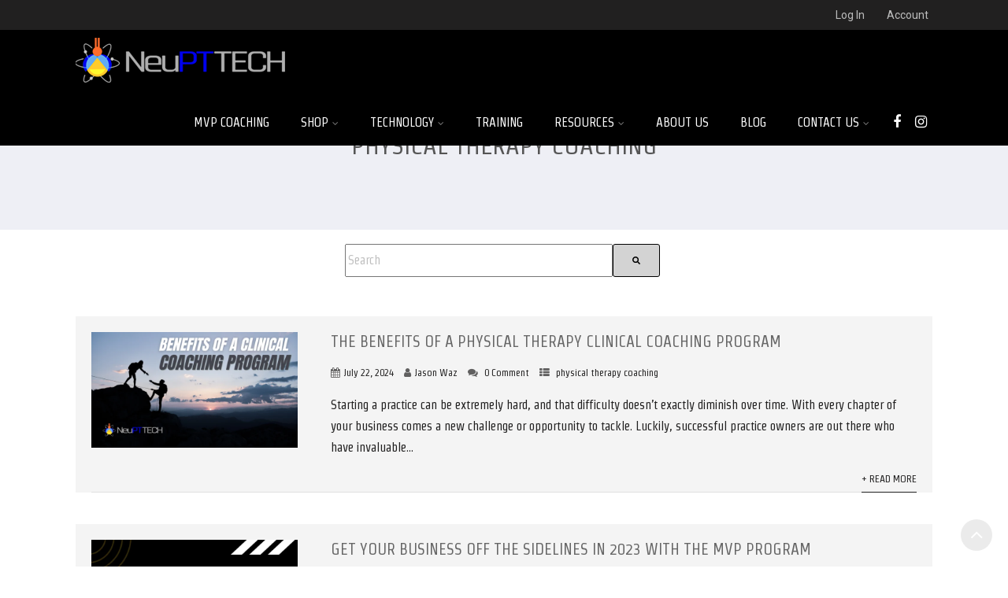

--- FILE ---
content_type: text/html; charset=UTF-8
request_url: https://neupttech.com/blog/tag/physical-therapy-coaching
body_size: 9962
content:
<!doctype html><html lang="en"><head>
    <!-- Meta Pixel Code -->
<script>
!function(f,b,e,v,n,t,s)
{if(f.fbq)return;n=f.fbq=function(){n.callMethod?
n.callMethod.apply(n,arguments):n.queue.push(arguments)};
if(!f._fbq)f._fbq=n;n.push=n;n.loaded=!0;n.version='2.0';
n.queue=[];t=b.createElement(e);t.async=!0;
t.src=v;s=b.getElementsByTagName(e)[0];
s.parentNode.insertBefore(t,s)}(window, document,'script',
'https://connect.facebook.net/en_US/fbevents.js');
fbq('init', '188648080940781');
fbq('track', 'PageView');
</script>
<noscript>&lt;img  height="1" width="1" style="display:none" src="https://www.facebook.com/tr?id=188648080940781&amp;amp;ev=PageView&amp;amp;noscript=1"&gt;</noscript>
<!-- End Meta Pixel Code -->
    <meta name="facebook-domain-verification" content="e1ucdfifljuy6392w9bx7i1x0i5m3b">
    <meta charset="utf-8">
    <title>Blog - NeuPTTech | physical therapy coaching</title>
    <link rel="shortcut icon" href="https://neupttech.com/hubfs/cropped-fava-32x32.jpg">
    <meta name="description" content="physical therapy coaching | blog">
   
    
<link type="text/css" rel="stylesheet" href="https://neupttech.com/hubfs/hub_generated/template_assets/1/101465510976/1769158630869/template__blog.min.css">

		
		
    
    
    <meta name="viewport" content="width=device-width, initial-scale=1">

    
    <meta property="og:description" content="physical therapy coaching | blog">
    <meta property="og:title" content="Blog - NeuPTTech | physical therapy coaching">
    <meta name="twitter:description" content="physical therapy coaching | blog">
    <meta name="twitter:title" content="Blog - NeuPTTech | physical therapy coaching">

    

    
    <style>
a.cta_button{-moz-box-sizing:content-box !important;-webkit-box-sizing:content-box !important;box-sizing:content-box !important;vertical-align:middle}.hs-breadcrumb-menu{list-style-type:none;margin:0px 0px 0px 0px;padding:0px 0px 0px 0px}.hs-breadcrumb-menu-item{float:left;padding:10px 0px 10px 10px}.hs-breadcrumb-menu-divider:before{content:'›';padding-left:10px}.hs-featured-image-link{border:0}.hs-featured-image{float:right;margin:0 0 20px 20px;max-width:50%}@media (max-width: 568px){.hs-featured-image{float:none;margin:0;width:100%;max-width:100%}}.hs-screen-reader-text{clip:rect(1px, 1px, 1px, 1px);height:1px;overflow:hidden;position:absolute !important;width:1px}
</style>

<link rel="stylesheet" href="https://neupttech.com/hubfs/hub_generated/template_assets/1/101458403341/1769158629073/template_main.min.css">
<link rel="stylesheet" href="https://neupttech.com/hubfs/hub_generated/template_assets/1/102240366887/1769158628944/template_slick.min.css">
<link rel="stylesheet" href="https://neupttech.com/hubfs/hub_generated/template_assets/1/102240320534/1769158631574/template_slick-theme.min.css">
<link rel="stylesheet" href="https://neupttech.com/hubfs/hub_generated/template_assets/1/101466015115/1769158629046/template_theme-overrides.css">
<link rel="stylesheet" href="https://fonts.googleapis.com/css2?family=Roboto:wght@400;500;700&amp;family=Strait&amp;display=swap">
<link rel="stylesheet" href="https://neupttech.com/hubfs/hub_generated/module_assets/1/110880683525/1742152799621/module_search_input_2.min.css">

<style>
  #hs_cos_wrapper_search_input_2 .hs-search-field__bar>form { border-radius:px; }

#hs_cos_wrapper_search_input_2 .hs-search-field__bar>form>label {}

#hs_cos_wrapper_search_input_2 .hs-search-field__bar>form>.hs-search-field__input {
  border-css:1px;
  border-radius:px;
}

#hs_cos_wrapper_search_input_2 .hs-search-field__button {
  background-color:lightgrey;
  border-css:1px;
  border-radius:px;
}

#hs_cos_wrapper_search_input_2 .hs-search-field__button:hover,
#hs_cos_wrapper_search_input_2 .hs-search-field__button:focus { border-css:1px; }

#hs_cos_wrapper_search_input_2 .hs-search-field__button:active { border-css:1px; }

#hs_cos_wrapper_search_input_2 .hs-search-field--open .hs-search-field__suggestions {
  border-css:1px;
  border-radius:px;
}

#hs_cos_wrapper_search_input_2 .hs-search-field--open .hs-search-field__suggestions a {}

#hs_cos_wrapper_search_input_2 .hs-search-field--open .hs-search-field__suggestions a:hover {}

</style>

<link rel="stylesheet" href="https://neupttech.com/hubfs/hub_generated/module_assets/1/101458403330/1742152771460/module_blog-subscription-form.min.css">
<!-- Editor Styles -->
<style id="hs_editor_style" type="text/css">
.dnd_area_header-row-0-force-full-width-section > .row-fluid {
  max-width: none !important;
}
.dnd_area_subscription-row-0-force-full-width-section > .row-fluid {
  max-width: none !important;
}
/* HubSpot Non-stacked Media Query Styles */
@media (min-width:768px) {
  .dnd_area_pagination-row-0-vertical-alignment > .row-fluid {
    display: -ms-flexbox !important;
    -ms-flex-direction: row;
    display: flex !important;
    flex-direction: row;
  }
  .dnd_area_pagination-column-1-vertical-alignment {
    display: -ms-flexbox !important;
    -ms-flex-direction: column !important;
    -ms-flex-pack: start !important;
    display: flex !important;
    flex-direction: column !important;
    justify-content: flex-start !important;
  }
  .dnd_area_pagination-column-1-vertical-alignment > div {
    flex-shrink: 0 !important;
  }
}
/* HubSpot Styles (default) */
.dnd_area_header-row-0-padding {
  padding-top: 0px !important;
  padding-bottom: 0px !important;
  padding-left: 0px !important;
  padding-right: 0px !important;
}
.dnd_area_blog-row-0-padding {
  padding-top: 40px !important;
  padding-bottom: 0px !important;
}
.dnd_area_pagination-row-0-padding {
  padding-top: 0px !important;
  padding-bottom: 40px !important;
}
.dnd_area_subscription-row-0-padding {
  padding-top: 8% !important;
  padding-bottom: 8% !important;
  padding-left: 17% !important;
  padding-right: 17% !important;
}
.dnd_area_subscription-row-0-background-layers {
  background-image: linear-gradient(rgba(242, 242, 242, 1), rgba(242, 242, 242, 1)) !important;
  background-position: left top !important;
  background-size: auto !important;
  background-repeat: no-repeat !important;
}
</style>
    
<script data-search_input-config="config_search_input_2" type="application/json">
{
  "autosuggest_results_message": "Results for “[[search_term]]”",
  "autosuggest_no_results_message": "There are no autosuggest results for “[[search_term]]”",
  "sr_empty_search_field_message": "There are no suggestions because the search field is empty.",
  "sr_autosuggest_results_message": "There are currently [[number_of_results]] auto-suggested results for [[search_term]]. Navigate to the results list by pressing the down arrow key, or press return to search for all results.",
  "sr_search_field_aria_label": "This is a search field with an auto-suggest feature attached.",
  "sr_search_button_aria_label": "Search"
}
</script>


    
<!--  Added by GoogleAnalytics4 integration -->
<script>
var _hsp = window._hsp = window._hsp || [];
window.dataLayer = window.dataLayer || [];
function gtag(){dataLayer.push(arguments);}

var useGoogleConsentModeV2 = true;
var waitForUpdateMillis = 1000;


if (!window._hsGoogleConsentRunOnce) {
  window._hsGoogleConsentRunOnce = true;

  gtag('consent', 'default', {
    'ad_storage': 'denied',
    'analytics_storage': 'denied',
    'ad_user_data': 'denied',
    'ad_personalization': 'denied',
    'wait_for_update': waitForUpdateMillis
  });

  if (useGoogleConsentModeV2) {
    _hsp.push(['useGoogleConsentModeV2'])
  } else {
    _hsp.push(['addPrivacyConsentListener', function(consent){
      var hasAnalyticsConsent = consent && (consent.allowed || (consent.categories && consent.categories.analytics));
      var hasAdsConsent = consent && (consent.allowed || (consent.categories && consent.categories.advertisement));

      gtag('consent', 'update', {
        'ad_storage': hasAdsConsent ? 'granted' : 'denied',
        'analytics_storage': hasAnalyticsConsent ? 'granted' : 'denied',
        'ad_user_data': hasAdsConsent ? 'granted' : 'denied',
        'ad_personalization': hasAdsConsent ? 'granted' : 'denied'
      });
    }]);
  }
}

gtag('js', new Date());
gtag('set', 'developer_id.dZTQ1Zm', true);
gtag('config', 'G-8F18MFJJ9H');
</script>
<script async src="https://www.googletagmanager.com/gtag/js?id=G-8F18MFJJ9H"></script>

<!-- /Added by GoogleAnalytics4 integration -->

<!--  Added by GoogleTagManager integration -->
<script>
var _hsp = window._hsp = window._hsp || [];
window.dataLayer = window.dataLayer || [];
function gtag(){dataLayer.push(arguments);}

var useGoogleConsentModeV2 = true;
var waitForUpdateMillis = 1000;



var hsLoadGtm = function loadGtm() {
    if(window._hsGtmLoadOnce) {
      return;
    }

    if (useGoogleConsentModeV2) {

      gtag('set','developer_id.dZTQ1Zm',true);

      gtag('consent', 'default', {
      'ad_storage': 'denied',
      'analytics_storage': 'denied',
      'ad_user_data': 'denied',
      'ad_personalization': 'denied',
      'wait_for_update': waitForUpdateMillis
      });

      _hsp.push(['useGoogleConsentModeV2'])
    }

    (function(w,d,s,l,i){w[l]=w[l]||[];w[l].push({'gtm.start':
    new Date().getTime(),event:'gtm.js'});var f=d.getElementsByTagName(s)[0],
    j=d.createElement(s),dl=l!='dataLayer'?'&l='+l:'';j.async=true;j.src=
    'https://www.googletagmanager.com/gtm.js?id='+i+dl;f.parentNode.insertBefore(j,f);
    })(window,document,'script','dataLayer','GTM-TGTL3BLP');

    window._hsGtmLoadOnce = true;
};

_hsp.push(['addPrivacyConsentListener', function(consent){
  if(consent.allowed || (consent.categories && consent.categories.analytics)){
    hsLoadGtm();
  }
}]);

</script>

<!-- /Added by GoogleTagManager integration -->


<meta name="facebook-domain-verification" content="e1ucdfifljuy6392w9bx7i1x0i5m3b">
<meta property="og:url" content="https://neupttech.com/blog/tag/physical-therapy-coaching">
<meta property="og:type" content="blog">
<meta name="twitter:card" content="summary">
<link rel="alternate" type="application/rss+xml" href="https://neupttech.com/blog/rss.xml">
<meta name="twitter:domain" content="neupttech.com">

<meta http-equiv="content-language" content="en">






		
  <meta name="generator" content="HubSpot"></head>
  <body>
<!--  Added by GoogleTagManager integration -->
<noscript><iframe src="https://www.googletagmanager.com/ns.html?id=GTM-TGTL3BLP" height="0" width="0" style="display:none;visibility:hidden"></iframe></noscript>

<!-- /Added by GoogleTagManager integration -->

    <div class="body-wrapper   hs-content-id-100771225242 hs-blog-listing hs-blog-id-100771225241">
      
        <div data-global-resource-path="NeuptTech_February2023/templates/partials/header.html"><div class="outer-header">
	

<header class="header header-group">
  <div class="head_top">
    <div class="header__container">
      <div id="topbar_menu">
        <div class="menu-topheader">
          <div id="hs_cos_wrapper_header_block" class="hs_cos_wrapper hs_cos_wrapper_widget hs_cos_wrapper_type_module widget-type-rich_text" style="" data-hs-cos-general-type="widget" data-hs-cos-type="module"><span id="hs_cos_wrapper_header_block_" class="hs_cos_wrapper hs_cos_wrapper_widget hs_cos_wrapper_type_rich_text" style="" data-hs-cos-general-type="widget" data-hs-cos-type="rich_text"><ul>
<li><a href="https://neupttech.com/login">Log In</a></li>
<li><a href="https://training.neupttech.com/login" rel="noopener">Account</a></li>
</ul></span></div>
        </div>              
      </div>
    </div>
  </div>
  <div class="header_main">
    <div class="header__container">
      <div class="head_inner">
        <div class="header_logo">
          
          <div id="hs_cos_wrapper_header_logo" class="hs_cos_wrapper hs_cos_wrapper_widget hs_cos_wrapper_type_module widget-type-logo" style="" data-hs-cos-general-type="widget" data-hs-cos-type="module">
  






















  
  <span id="hs_cos_wrapper_header_logo_hs_logo_widget" class="hs_cos_wrapper hs_cos_wrapper_widget hs_cos_wrapper_type_logo" style="" data-hs-cos-general-type="widget" data-hs-cos-type="logo"><a href="/" id="hs-link-header_logo_hs_logo_widget" style="border-width:0px;border:0px;"><img src="https://neupttech.com/hubfs/raw_assets/public/NeuptTech_February2023/images/weblogo2.png" class="hs-image-widget " height="0" style="height: auto;width:0px;border-width:0px;border:0px;" width="0" alt="NeuPTTech" title="NeuPTTech"></a></span>
</div>
        </div>
        <a id="simple-menu"><i class="fa fa-bars"></i></a>
        <div class="topmenu">
          <div class="menu-header">
            <span id="hs_cos_wrapper_my_menu" class="hs_cos_wrapper hs_cos_wrapper_widget hs_cos_wrapper_type_menu" style="" data-hs-cos-general-type="widget" data-hs-cos-type="menu"><div id="hs_menu_wrapper_my_menu" class="hs-menu-wrapper active-branch flyouts hs-menu-flow-horizontal" role="navigation" data-sitemap-name="Default" data-menu-id="101466075025" aria-label="Navigation Menu">
 <ul role="menu">
  <li class="hs-menu-item hs-menu-depth-1" role="none"><a href="https://neupttech.com/physical-therapy-business-coaching-program" role="menuitem">MVP Coaching</a></li>
  <li class="hs-menu-item hs-menu-depth-1 hs-item-has-children" role="none"><a href="javascript:;" aria-haspopup="true" aria-expanded="false" role="menuitem">Shop</a>
   <ul role="menu" class="hs-menu-children-wrapper">
    <li class="hs-menu-item hs-menu-depth-2" role="none"><a href="https://neupttech.com/products" role="menuitem">All Products</a></li>
    <li class="hs-menu-item hs-menu-depth-2" role="none"><a href="https://neupttech.com/mvp-program" role="menuitem">MVP Coaching</a></li>
    <li class="hs-menu-item hs-menu-depth-2" role="none"><a href="https://neupttech.com/products/training-education-ceus" role="menuitem">Training/Education (CEUs)</a></li>
    <li class="hs-menu-item hs-menu-depth-2" role="none"><a href="https://neupttech.com/buy-the-winback-device" role="menuitem">Winback</a></li>
    <li class="hs-menu-item hs-menu-depth-2" role="none"><a href="https://neupttech.com/products/heart-rate-variability" role="menuitem">Heart Rate Variability</a></li>
    <li class="hs-menu-item hs-menu-depth-2" role="none"><a href="https://neupttech.com/products/clean-air" role="menuitem">Clean Air</a></li>
    <li class="hs-menu-item hs-menu-depth-2" role="none"><a href="https://neupttech.com/products/modern-gym-solutions" role="menuitem">Modern Gym Solutions</a></li>
    <li class="hs-menu-item hs-menu-depth-2" role="none"><a href="https://neupttech.com/products/automatic-nervous-system-health" role="menuitem">Autonomic Nervous System Health</a></li>
   </ul></li>
  <li class="hs-menu-item hs-menu-depth-1 hs-item-has-children" role="none"><a href="https://neupttech.com/technology" aria-haspopup="true" aria-expanded="false" role="menuitem">Technology</a>
   <ul role="menu" class="hs-menu-children-wrapper">
    <li class="hs-menu-item hs-menu-depth-2" role="none"><a href="https://neupttech.com/neubie-therapy" role="menuitem">NEUBIE Therapy</a></li>
    <li class="hs-menu-item hs-menu-depth-2" role="none"><a href="https://neupttech.com/winback-therapy" role="menuitem">Winback Therapy</a></li>
    <li class="hs-menu-item hs-menu-depth-2" role="none"><a href="https://neupttech.com/heart-rate-variability" role="menuitem">HRV Therapy</a></li>
    <li class="hs-menu-item hs-menu-depth-2" role="none"><a href="https://neupttech.com/pemf-therapy" role="menuitem">PEMF Therapy</a></li>
    <li class="hs-menu-item hs-menu-depth-2" role="none"><a href="https://resources.neupttech.com/aerus-activepure-technology" role="menuitem">Aerus ActivePure</a></li>
    <li class="hs-menu-item hs-menu-depth-2" role="none"><a href="https://resources.neupttech.com/torque-Fitness" role="menuitem">Torque Fitness</a></li>
    <li class="hs-menu-item hs-menu-depth-2" role="none"><a href="https://neupttech.com/pt-tech-truck" role="menuitem">PT Tech Truck</a></li>
   </ul></li>
  <li class="hs-menu-item hs-menu-depth-1" role="none"><a href="https://neupttech.com/training" role="menuitem">Training</a></li>
  <li class="hs-menu-item hs-menu-depth-1 hs-item-has-children" role="none"><a href="javascript:;" aria-haspopup="true" aria-expanded="false" role="menuitem">Resources</a>
   <ul role="menu" class="hs-menu-children-wrapper">
    <li class="hs-menu-item hs-menu-depth-2" role="none"><a href="https://neupttech.com/neubie-faqs" role="menuitem">NEUBIE FAQs</a></li>
    <li class="hs-menu-item hs-menu-depth-2" role="none"><a href="https://neupttech.com/research-analytics" role="menuitem">Research &amp; Analytics</a></li>
    <li class="hs-menu-item hs-menu-depth-2" role="none"><a href="https://neupttech.com/media-room" role="menuitem">Media Room</a></li>
    <li class="hs-menu-item hs-menu-depth-2" role="none"><a href="https://neupttech.com/podcasts-videos" role="menuitem">Podcasts &amp; Videos</a></li>
    <li class="hs-menu-item hs-menu-depth-2" role="none"><a href="https://neupttech.com/neupttech-certified-neubie-practitioners" role="menuitem">NeuPTtech Providers</a></li>
    <li class="hs-menu-item hs-menu-depth-2" role="none"><a href="https://neupttech.com/testimonials" role="menuitem">Testimonials</a></li>
    <li class="hs-menu-item hs-menu-depth-2" role="none"><a href="https://neupttech.com/the-neupttech-library" role="menuitem">Books We Recommend</a></li>
   </ul></li>
  <li class="hs-menu-item hs-menu-depth-1" role="none"><a href="https://neupttech.com/about-us" role="menuitem">About Us</a></li>
  <li class="hs-menu-item hs-menu-depth-1" role="none"><a href="https://neupttech.com/blog" role="menuitem">Blog</a></li>
  <li class="hs-menu-item hs-menu-depth-1 hs-item-has-children" role="none"><a href="https://neupttech.com/contact-us" aria-haspopup="true" aria-expanded="false" role="menuitem">Contact Us</a>
   <ul role="menu" class="hs-menu-children-wrapper">
    <li class="hs-menu-item hs-menu-depth-2" role="none"><a href="https://neupttech.com/careers" role="menuitem">Careers</a></li>
   </ul></li>
 </ul>
</div></span>
          </div>
          <div class="head_soc">
            <div id="hs_cos_wrapper_social_follow" class="hs_cos_wrapper hs_cos_wrapper_widget hs_cos_wrapper_type_module" style="" data-hs-cos-general-type="widget" data-hs-cos-type="module"><div class="social_bookmarks bookmark_simple bookmark_size_normal">
	
	
	
	<a href="https://www.facebook.com/NeuPTTech/?fb_dtsg_ag=AdxZzOvr6vi1KPJ3aGXwGViAUEjk7SWmAhzXkRv9zDbg8A%3AAdya5Ae2_gfe9ICKYrEc_Jdw_0APOdmP3HZvMPFCR_cOlQ" target="_blank" rel="noopener">
		<i class="fa-facebook"></i>
	</a>
	
	
	
	
	<a href="https://www.instagram.com/neupttech/" target="_blank" rel="noopener">
		<i class="fa-instagram"></i>
	</a>
	
	
</div></div>
          </div>
        </div>
      </div>
    </div>
  </div>
</header>


<div class="sidr-main">
  <div class="pad_menutitle">
    <i class="fa fa-bars"></i>
    <span><i class="fa-times"></i></span>
  </div>
  <div class="sidr-inner">
    <div class="sidr-class-menu-header">
      <span id="hs_cos_wrapper_my_menu" class="hs_cos_wrapper hs_cos_wrapper_widget hs_cos_wrapper_type_menu" style="" data-hs-cos-general-type="widget" data-hs-cos-type="menu"><div id="hs_menu_wrapper_my_menu" class="hs-menu-wrapper active-branch flyouts hs-menu-flow-horizontal" role="navigation" data-sitemap-name="Default" data-menu-id="101466075025" aria-label="Navigation Menu">
 <ul role="menu">
  <li class="hs-menu-item hs-menu-depth-1" role="none"><a href="https://neupttech.com/physical-therapy-business-coaching-program" role="menuitem">MVP Coaching</a></li>
  <li class="hs-menu-item hs-menu-depth-1 hs-item-has-children" role="none"><a href="javascript:;" aria-haspopup="true" aria-expanded="false" role="menuitem">Shop</a>
   <ul role="menu" class="hs-menu-children-wrapper">
    <li class="hs-menu-item hs-menu-depth-2" role="none"><a href="https://neupttech.com/products" role="menuitem">All Products</a></li>
    <li class="hs-menu-item hs-menu-depth-2" role="none"><a href="https://neupttech.com/mvp-program" role="menuitem">MVP Coaching</a></li>
    <li class="hs-menu-item hs-menu-depth-2" role="none"><a href="https://neupttech.com/products/training-education-ceus" role="menuitem">Training/Education (CEUs)</a></li>
    <li class="hs-menu-item hs-menu-depth-2" role="none"><a href="https://neupttech.com/buy-the-winback-device" role="menuitem">Winback</a></li>
    <li class="hs-menu-item hs-menu-depth-2" role="none"><a href="https://neupttech.com/products/heart-rate-variability" role="menuitem">Heart Rate Variability</a></li>
    <li class="hs-menu-item hs-menu-depth-2" role="none"><a href="https://neupttech.com/products/clean-air" role="menuitem">Clean Air</a></li>
    <li class="hs-menu-item hs-menu-depth-2" role="none"><a href="https://neupttech.com/products/modern-gym-solutions" role="menuitem">Modern Gym Solutions</a></li>
    <li class="hs-menu-item hs-menu-depth-2" role="none"><a href="https://neupttech.com/products/automatic-nervous-system-health" role="menuitem">Autonomic Nervous System Health</a></li>
   </ul></li>
  <li class="hs-menu-item hs-menu-depth-1 hs-item-has-children" role="none"><a href="https://neupttech.com/technology" aria-haspopup="true" aria-expanded="false" role="menuitem">Technology</a>
   <ul role="menu" class="hs-menu-children-wrapper">
    <li class="hs-menu-item hs-menu-depth-2" role="none"><a href="https://neupttech.com/neubie-therapy" role="menuitem">NEUBIE Therapy</a></li>
    <li class="hs-menu-item hs-menu-depth-2" role="none"><a href="https://neupttech.com/winback-therapy" role="menuitem">Winback Therapy</a></li>
    <li class="hs-menu-item hs-menu-depth-2" role="none"><a href="https://neupttech.com/heart-rate-variability" role="menuitem">HRV Therapy</a></li>
    <li class="hs-menu-item hs-menu-depth-2" role="none"><a href="https://neupttech.com/pemf-therapy" role="menuitem">PEMF Therapy</a></li>
    <li class="hs-menu-item hs-menu-depth-2" role="none"><a href="https://resources.neupttech.com/aerus-activepure-technology" role="menuitem">Aerus ActivePure</a></li>
    <li class="hs-menu-item hs-menu-depth-2" role="none"><a href="https://resources.neupttech.com/torque-Fitness" role="menuitem">Torque Fitness</a></li>
    <li class="hs-menu-item hs-menu-depth-2" role="none"><a href="https://neupttech.com/pt-tech-truck" role="menuitem">PT Tech Truck</a></li>
   </ul></li>
  <li class="hs-menu-item hs-menu-depth-1" role="none"><a href="https://neupttech.com/training" role="menuitem">Training</a></li>
  <li class="hs-menu-item hs-menu-depth-1 hs-item-has-children" role="none"><a href="javascript:;" aria-haspopup="true" aria-expanded="false" role="menuitem">Resources</a>
   <ul role="menu" class="hs-menu-children-wrapper">
    <li class="hs-menu-item hs-menu-depth-2" role="none"><a href="https://neupttech.com/neubie-faqs" role="menuitem">NEUBIE FAQs</a></li>
    <li class="hs-menu-item hs-menu-depth-2" role="none"><a href="https://neupttech.com/research-analytics" role="menuitem">Research &amp; Analytics</a></li>
    <li class="hs-menu-item hs-menu-depth-2" role="none"><a href="https://neupttech.com/media-room" role="menuitem">Media Room</a></li>
    <li class="hs-menu-item hs-menu-depth-2" role="none"><a href="https://neupttech.com/podcasts-videos" role="menuitem">Podcasts &amp; Videos</a></li>
    <li class="hs-menu-item hs-menu-depth-2" role="none"><a href="https://neupttech.com/neupttech-certified-neubie-practitioners" role="menuitem">NeuPTtech Providers</a></li>
    <li class="hs-menu-item hs-menu-depth-2" role="none"><a href="https://neupttech.com/testimonials" role="menuitem">Testimonials</a></li>
    <li class="hs-menu-item hs-menu-depth-2" role="none"><a href="https://neupttech.com/the-neupttech-library" role="menuitem">Books We Recommend</a></li>
   </ul></li>
  <li class="hs-menu-item hs-menu-depth-1" role="none"><a href="https://neupttech.com/about-us" role="menuitem">About Us</a></li>
  <li class="hs-menu-item hs-menu-depth-1" role="none"><a href="https://neupttech.com/blog" role="menuitem">Blog</a></li>
  <li class="hs-menu-item hs-menu-depth-1 hs-item-has-children" role="none"><a href="https://neupttech.com/contact-us" aria-haspopup="true" aria-expanded="false" role="menuitem">Contact Us</a>
   <ul role="menu" class="hs-menu-children-wrapper">
    <li class="hs-menu-item hs-menu-depth-2" role="none"><a href="https://neupttech.com/careers" role="menuitem">Careers</a></li>
   </ul></li>
 </ul>
</div></span>
    </div>
    <div class="head_soc">
    <div id="hs_cos_wrapper_social_follow" class="hs_cos_wrapper hs_cos_wrapper_widget hs_cos_wrapper_type_module" style="" data-hs-cos-general-type="widget" data-hs-cos-type="module"><div class="social_bookmarks bookmark_simple bookmark_size_normal">
	
	
	
	<a href="https://www.facebook.com/NeuPTTech/?fb_dtsg_ag=AdxZzOvr6vi1KPJ3aGXwGViAUEjk7SWmAhzXkRv9zDbg8A%3AAdya5Ae2_gfe9ICKYrEc_Jdw_0APOdmP3HZvMPFCR_cOlQ" target="_blank" rel="noopener">
		<i class="fa-facebook"></i>
	</a>
	
	
	
	
	<a href="https://www.instagram.com/neupttech/" target="_blank" rel="noopener">
		<i class="fa-instagram"></i>
	</a>
	
	
</div></div>     
    </div>
  </div>

</div>
</div></div>
      

      

<main id="main-content" class="body-container-wrapper">
	<div class="body-container body-container--blog-index">

		<div class="cm-header-listing">
			
			<div class="container-fluid">
<div class="row-fluid-wrapper">
<div class="row-fluid">
<div class="span12 widget-span widget-type-cell " style="" data-widget-type="cell" data-x="0" data-w="12">

<div class="row-fluid-wrapper row-depth-1 row-number-1 dnd_area_header-row-0-padding dnd_area_header-row-0-force-full-width-section dnd-section">
<div class="row-fluid ">
<div class="span12 widget-span widget-type-custom_widget dnd-module" style="" data-widget-type="custom_widget" data-x="0" data-w="12">
<div id="hs_cos_wrapper_widget_1675935488376" class="hs_cos_wrapper hs_cos_wrapper_widget hs_cos_wrapper_type_module" style="" data-hs-cos-general-type="widget" data-hs-cos-type="module">







<div class="tag-header">
	<div class="blog-index__tag-header">
	<h1 class="blog-index__tag-heading">physical therapy coaching</h1>
</div>
</div>

</div>

</div><!--end widget-span -->
</div><!--end row-->
</div><!--end row-wrapper -->

</div><!--end widget-span -->
</div>
</div>
</div>
			
      
		</div>
    <div style="width: 400px;height: 200px;position: absolute;top: 50%;left: 42%;margin-top: -50px;margin-left: -100px;margin-bottom:50px;">
            <div id="hs_cos_wrapper_search_input_2" class="hs_cos_wrapper hs_cos_wrapper_widget hs_cos_wrapper_type_module" style="" data-hs-cos-general-type="widget" data-hs-cos-type="module">












  






<div class="hs-search-field">
    <div class="hs-search-field__bar hs-search-field__bar--button-inline  ">
      <form data-hs-do-not-collect="true" class="hs-search-field__form" action="/hs-search-results">

        <label class="hs-search-field__label show-for-sr" for="search_input_2-input">This is a search field with an auto-suggest feature attached.</label>

        <input role="combobox" aria-expanded="false" aria-controls="autocomplete-results" aria-label="This is a search field with an auto-suggest feature attached." type="search" class="hs-search-field__input" id="search_input_2-input" name="q" autocomplete="off" aria-autocomplete="list" placeholder="Search">

        
          <input type="hidden" name="type" value="SITE_PAGE">
        
        
        
          <input type="hidden" name="type" value="BLOG_POST">
          <input type="hidden" name="type" value="LISTING_PAGE">
        
        

        <button class="hs-search-field__button " aria-label="Search">
          <span id="hs_cos_wrapper_search_input_2_" class="hs_cos_wrapper hs_cos_wrapper_widget hs_cos_wrapper_type_icon" style="" data-hs-cos-general-type="widget" data-hs-cos-type="icon"><svg version="1.0" xmlns="http://www.w3.org/2000/svg" viewbox="0 0 512 512" aria-hidden="true"><g id="search1_layer"><path d="M505 442.7L405.3 343c-4.5-4.5-10.6-7-17-7H372c27.6-35.3 44-79.7 44-128C416 93.1 322.9 0 208 0S0 93.1 0 208s93.1 208 208 208c48.3 0 92.7-16.4 128-44v16.3c0 6.4 2.5 12.5 7 17l99.7 99.7c9.4 9.4 24.6 9.4 33.9 0l28.3-28.3c9.4-9.4 9.4-24.6.1-34zM208 336c-70.7 0-128-57.2-128-128 0-70.7 57.2-128 128-128 70.7 0 128 57.2 128 128 0 70.7-57.2 128-128 128z" /></g></svg></span>
           </button>
        <div class="hs-search-field__suggestions-container ">
          <ul id="autocomplete-results" role="listbox" aria-label="term" class="hs-search-field__suggestions">
            
              <li role="option" tabindex="-1" aria-posinset="1" aria-setsize="0" class="results-for show-for-sr">There are no suggestions because the search field is empty.</li>
            
          </ul>
        </div>
      </form>
    </div>
    <div id="sr-messenger" class="hs-search-sr-message-container show-for-sr" role="status" aria-live="polite" aria-atomic="true">
    </div>
</div>

</div>
    </div>
   
    </div>
		<div class="cm-listing" style="padding-top:50px;>
              
			
			<div class=" container-fluid">
<div class="row-fluid-wrapper">
<div class="row-fluid">
<div class="span12 widget-span widget-type-cell " style="" data-widget-type="cell" data-x="0" data-w="12">

<div class="row-fluid-wrapper row-depth-1 row-number-1 dnd_area_blog-row-0-padding dnd-section">
<div class="row-fluid ">
<div class="span12 widget-span widget-type-cell dnd-column" style="" data-widget-type="cell" data-x="0" data-w="12">

<div class="row-fluid-wrapper row-depth-1 row-number-2 dnd-row">
<div class="row-fluid ">
<div class="span12 widget-span widget-type-custom_widget dnd-module" style="" data-widget-type="custom_widget" data-x="0" data-w="12">
<div id="hs_cos_wrapper_dnd_area_blog-module-2" class="hs_cos_wrapper hs_cos_wrapper_widget hs_cos_wrapper_type_module" style="" data-hs-cos-general-type="widget" data-hs-cos-type="module"><div class="n_sidebar">
	<section class="blog-index">


		
		

		
		
		
		
		
		
		
		
		
		
		

		<div class="blog-index__post blog-index__post--small ">
			  
			
			<div class="post_image">
				<div class="imgwrap">
					<a href="https://neupttech.com/blog/the-benefits-of-a-physical-therapy-clinical-coaching-program" title="" class="featured-image-link">
						<img src="https://neupttech.com/hs-fs/hubfs/Imported_Blog_Media/Clinical-Coaching-Program-NeuPTtech-1024x576-1-1.png?width=690&amp;name=Clinical-Coaching-Program-NeuPTtech-1024x576-1-1.png" class="featured-image" alt="">
					</a>
				</div>
			</div>
			
			
			<div class="post_content">
				
				<h2 class="postitle"><a href="https://neupttech.com/blog/the-benefits-of-a-physical-therapy-clinical-coaching-program">The Benefits of a Physical Therapy Clinical Coaching Program</a></h2>
				
				<div class="single_metainfo">
					<i class="fa-calendar"></i><a class="comm_date">July   22, 2024</a>
					<i class="fa-user"></i><a class="author-link" href="https://neupttech.com/blog/author/jason-waz">Jason Waz</a>
					<i class="fa-comments"></i><div class="meta_comm">
					
					
					
					
					
					
					
					
					<a href="https://neupttech.com/blog/the-benefits-of-a-physical-therapy-clinical-coaching-program#comments-listing"> 0 Comment</a>
					</div>                             
					<i class="fa-th-list"></i><div class="catag_list">
					
					
					<a class="design" href="https://neupttech.com/blog/tag/physical-therapy-coaching">physical therapy coaching</a>
					
					
					
					
					
					
					</div>
					
				</div>
				
				
                  <p>Starting a practice can be extremely hard, and that difficulty doesn’t exactly diminish over time. With every chapter of your business comes a new challenge or opportunity to tackle. Luckily, successful practice owners are out there who have invaluable...</p>
                  
		 
				
			</div>
			
			<div class="blog_mo">
				<a href="https://neupttech.com/blog/the-benefits-of-a-physical-therapy-clinical-coaching-program">+ Read More</a>
			</div>
			
		</div>
		

		
		
		
		
		
		
		
		
		
		
		

		<div class="blog-index__post blog-index__post--small ">
			  
			
			<div class="post_image">
				<div class="imgwrap">
					<a href="https://neupttech.com/blog/get-your-business-off-the-sidelines-in-2023-with-the-mvp-program" title="" class="featured-image-link">
						<img src="https://neupttech.com/hs-fs/hubfs/Imported_Blog_Media/MVP-Program-NeuPTtech-Blog-1024x576-1.png?width=690&amp;name=MVP-Program-NeuPTtech-Blog-1024x576-1.png" class="featured-image" alt="">
					</a>
				</div>
			</div>
			
			
			<div class="post_content">
				
				<h2 class="postitle"><a href="https://neupttech.com/blog/get-your-business-off-the-sidelines-in-2023-with-the-mvp-program">Get Your Business Off the Sidelines in 2023 with the MVP Program</a></h2>
				
				<div class="single_metainfo">
					<i class="fa-calendar"></i><a class="comm_date">February   02, 2023</a>
					<i class="fa-user"></i><a class="author-link" href="https://neupttech.com/blog/author/jason-waz">Jason Waz</a>
					<i class="fa-comments"></i><div class="meta_comm">
					
					
					
					
					
					
					
					
					<a href="https://neupttech.com/blog/get-your-business-off-the-sidelines-in-2023-with-the-mvp-program#comments-listing"> 0 Comment</a>
					</div>                             
					<i class="fa-th-list"></i><div class="catag_list">
					
					
					<a class="design" href="https://neupttech.com/blog/tag/physical-therapy-coaching">physical therapy coaching</a>
					
					
					
					
					
					
					
					
					</div>
					
				</div>
				
				
                  <p>Growing a small business is a complex, exciting journey that is always introducing new challenges around every corner. Every day, you face a range of internal and external obstacles that can prevent you from reaching your full potential and achieving the...</p>
                  
		 
				
			</div>
			
			<div class="blog_mo">
				<a href="https://neupttech.com/blog/get-your-business-off-the-sidelines-in-2023-with-the-mvp-program">+ Read More</a>
			</div>
			
		</div>
		

		
		
		
		
		
		
		
		
		
		
		

		<div class="blog-index__post blog-index__post--small ">
			  
			
			<div class="post_image">
				<div class="imgwrap">
					<a href="https://neupttech.com/blog/how-to-give-100-and-differentiate-from-your-physical-therapy-competition" title="" class="featured-image-link">
						<img src="https://neupttech.com/hs-fs/hubfs/Imported_Blog_Media/Differentiate-Yourself-NeuPTtech-Blog-1024x576-1-1.png?width=690&amp;name=Differentiate-Yourself-NeuPTtech-Blog-1024x576-1-1.png" class="featured-image" alt="">
					</a>
				</div>
			</div>
			
			
			<div class="post_content">
				
				<h2 class="postitle"><a href="https://neupttech.com/blog/how-to-give-100-and-differentiate-from-your-physical-therapy-competition">How to Give 100% and Differentiate from Your Physical Therapy Competition</a></h2>
				
				<div class="single_metainfo">
					<i class="fa-calendar"></i><a class="comm_date">January   26, 2023</a>
					<i class="fa-user"></i><a class="author-link" href="https://neupttech.com/blog/author/jason-waz">Jason Waz</a>
					<i class="fa-comments"></i><div class="meta_comm">
					
					
					
					
					
					
					
					
					<a href="https://neupttech.com/blog/how-to-give-100-and-differentiate-from-your-physical-therapy-competition#comments-listing"> 0 Comment</a>
					</div>                             
					<i class="fa-th-list"></i><div class="catag_list">
					
					
					<a class="design" href="https://neupttech.com/blog/tag/physical-therapy-coaching">physical therapy coaching</a>
					
					
					
					
					
					
					
					
					
					
					
					
					</div>
					
				</div>
				
				
                  <p>As physical therapists, our primary focus is to help patients heal and recover from injuries and illnesses. However, in order to be successful in our field, it’s also important to have a strong understanding of where improvements, adjustments and additions to...</p>
                  
		 
				
			</div>
			
			<div class="blog_mo">
				<a href="https://neupttech.com/blog/how-to-give-100-and-differentiate-from-your-physical-therapy-competition">+ Read More</a>
			</div>
			
		</div>
		

		
		
		
		
		
		
		
		
		
		
		

		<div class="blog-index__post blog-index__post--small ">
			  
			
			<div class="post_image">
				<div class="imgwrap">
					<a href="https://neupttech.com/blog/how-to-prepare-your-physical-therapy-clinic-for-the-new-year" title="" class="featured-image-link">
						<img src="https://neupttech.com/hs-fs/hubfs/Imported_Blog_Media/How-to-Prepare-Your-Physical-Therapy-Clinic-for-2023-NeuPTtech-Blog-1024x576-1-1.png?width=690&amp;name=How-to-Prepare-Your-Physical-Therapy-Clinic-for-2023-NeuPTtech-Blog-1024x576-1-1.png" class="featured-image" alt="">
					</a>
				</div>
			</div>
			
			
			<div class="post_content">
				
				<h2 class="postitle"><a href="https://neupttech.com/blog/how-to-prepare-your-physical-therapy-clinic-for-the-new-year">How to Prepare Your Physical Therapy Clinic for the New Year</a></h2>
				
				<div class="single_metainfo">
					<i class="fa-calendar"></i><a class="comm_date">December   22, 2022</a>
					<i class="fa-user"></i><a class="author-link" href="https://neupttech.com/blog/author/jason-waz">Jason Waz</a>
					<i class="fa-comments"></i><div class="meta_comm">
					
					
					
					
					
					
					
					
					<a href="https://neupttech.com/blog/how-to-prepare-your-physical-therapy-clinic-for-the-new-year#comments-listing"> 0 Comment</a>
					</div>                             
					<i class="fa-th-list"></i><div class="catag_list">
					
					
					<a class="design" href="https://neupttech.com/blog/tag/physical-therapy-coaching">physical therapy coaching</a>
					
					
					
					
					
					
					
					
					</div>
					
				</div>
				
				
                  <p>Starting a new year can be daunting, but with the right preparation, you can make sure your physical therapy clinic is ready to build on the momentum of 2022 and reach the goals you set out as a practice owner.</p>
                  
		 
				
			</div>
			
			<div class="blog_mo">
				<a href="https://neupttech.com/blog/how-to-prepare-your-physical-therapy-clinic-for-the-new-year">+ Read More</a>
			</div>
			
		</div>
		

		
		
		
		
		
		
		
		
		
		
		

		<div class="blog-index__post blog-index__post--small ">
			  
			
			<div class="post_image">
				<div class="imgwrap">
					<a href="https://neupttech.com/blog/how-to-add-rocket-fuel-to-patient-and-business-outcomes" title="" class="featured-image-link">
						<img src="https://neupttech.com/hs-fs/hubfs/Imported_Blog_Media/Add-Rocket-Fuel-to-Patient-Outcomes-NeuPTtech-Blog-1024x576-1-1.png?width=690&amp;name=Add-Rocket-Fuel-to-Patient-Outcomes-NeuPTtech-Blog-1024x576-1-1.png" class="featured-image" alt="">
					</a>
				</div>
			</div>
			
			
			<div class="post_content">
				
				<h2 class="postitle"><a href="https://neupttech.com/blog/how-to-add-rocket-fuel-to-patient-and-business-outcomes">How to Add Rocket Fuel to Patient (and Business) Outcomes</a></h2>
				
				<div class="single_metainfo">
					<i class="fa-calendar"></i><a class="comm_date">April   28, 2022</a>
					<i class="fa-user"></i><a class="author-link" href="https://neupttech.com/blog/author/jason-waz">Jason Waz</a>
					<i class="fa-comments"></i><div class="meta_comm">
					
					
					
					
					
					
					
					
					<a href="https://neupttech.com/blog/how-to-add-rocket-fuel-to-patient-and-business-outcomes#comments-listing"> 0 Comment</a>
					</div>                             
					<i class="fa-th-list"></i><div class="catag_list">
					
					
					<a class="design" href="https://neupttech.com/blog/tag/physical-therapy-coaching">physical therapy coaching</a>
					
					
					
					
					
					
					
					
					</div>
					
				</div>
				
				
                  <p>Your goal is to be the best physical therapy clinic in town so you can help the greatest amount of patients possible. To that end, our goal is to help you help others.</p>
                  
		 
				
			</div>
			
			<div class="blog_mo">
				<a href="https://neupttech.com/blog/how-to-add-rocket-fuel-to-patient-and-business-outcomes">+ Read More</a>
			</div>
			
		</div>
		

		
		
		
		
		
		
		
		
		
		
		

		<div class="blog-index__post blog-index__post--small ">
			  
			
			<div class="post_image">
				<div class="imgwrap">
					<a href="https://neupttech.com/blog/physical-therapy-tips-for-treating-patients-with-multiple-sclerosis" title="" class="featured-image-link">
						<img src="https://neupttech.com/hs-fs/hubfs/Imported_Blog_Media/Multiple-Sclerosis-Treatment-for-Physical-Therapy-1024x576-1-1.png?width=690&amp;name=Multiple-Sclerosis-Treatment-for-Physical-Therapy-1024x576-1-1.png" class="featured-image" alt="">
					</a>
				</div>
			</div>
			
			
			<div class="post_content">
				
				<h2 class="postitle"><a href="https://neupttech.com/blog/physical-therapy-tips-for-treating-patients-with-multiple-sclerosis">Physical Therapy Tips for Treating Patients with Multiple Sclerosis</a></h2>
				
				<div class="single_metainfo">
					<i class="fa-calendar"></i><a class="comm_date">March   08, 2022</a>
					<i class="fa-user"></i><a class="author-link" href="https://neupttech.com/blog/author/jason-waz">Jason Waz</a>
					<i class="fa-comments"></i><div class="meta_comm">
					
					
					
					
					
					<a href="https://neupttech.com/blog/physical-therapy-tips-for-treating-patients-with-multiple-sclerosis#comments-listing">2 Comments</a>
					</div>                             
					<i class="fa-th-list"></i><div class="catag_list">
					
					
					<a class="design" href="https://neupttech.com/blog/tag/treating-ms">treating MS</a>
					
					
					
					
					
					
					</div>
					
				</div>
				
				
                  <p>March is Multiple Sclerosis month, and NeuPTtech is raising awareness by sharing some tips on how to provide support and care for patients battling this chronic, degenerative disease.</p>
                  
		 
				
			</div>
			
			<div class="blog_mo">
				<a href="https://neupttech.com/blog/physical-therapy-tips-for-treating-patients-with-multiple-sclerosis">+ Read More</a>
			</div>
			
		</div>
		

		
		
		
		
		
		
		
		
		
		
		

		<div class="blog-index__post blog-index__post--small ">
			  
			
			<div class="post_image">
				<div class="imgwrap">
					<a href="https://neupttech.com/blog/guiding-the-patients-hero-journey-as-a-physical-therapy-owner" title="" class="featured-image-link">
						<img src="https://neupttech.com/hs-fs/hubfs/Imported_Blog_Media/Heros-Journey-for-Physical-Therapy-NeuPTtech-1024x576-1-1.png?width=690&amp;name=Heros-Journey-for-Physical-Therapy-NeuPTtech-1024x576-1-1.png" class="featured-image" alt="">
					</a>
				</div>
			</div>
			
			
			<div class="post_content">
				
				<h2 class="postitle"><a href="https://neupttech.com/blog/guiding-the-patients-hero-journey-as-a-physical-therapy-owner">Guiding the Patient’s “Hero Journey” as a Physical Therapy Owner</a></h2>
				
				<div class="single_metainfo">
					<i class="fa-calendar"></i><a class="comm_date">February   16, 2022</a>
					<i class="fa-user"></i><a class="author-link" href="https://neupttech.com/blog/author/jason-waz">Jason Waz</a>
					<i class="fa-comments"></i><div class="meta_comm">
					
					
					
					
					
					
					
					
					<a href="https://neupttech.com/blog/guiding-the-patients-hero-journey-as-a-physical-therapy-owner#comments-listing"> 0 Comment</a>
					</div>                             
					<i class="fa-th-list"></i><div class="catag_list">
					
					
					<a class="design" href="https://neupttech.com/blog/tag/physical-therapy-coaching">physical therapy coaching</a>
					
					
					
					
					
					
					
					
					
					
					
					
					
					
					
					
					
					
					
					
					</div>
					
				</div>
				
				
                  <p>As a physical therapist, have you considered the story your private practice is telling?</p>
                  
		 
				
			</div>
			
			<div class="blog_mo">
				<a href="https://neupttech.com/blog/guiding-the-patients-hero-journey-as-a-physical-therapy-owner">+ Read More</a>
			</div>
			
		</div>
		

		
		
		
		
		
		
		
		
		
		
		

		<div class="blog-index__post blog-index__post--small ">
			  
			
			<div class="post_image">
				<div class="imgwrap">
					<a href="https://neupttech.com/blog/when-is-it-time-to-invest-in-a-private-practice-business-consultant" title="" class="featured-image-link">
						<img src="https://neupttech.com/hs-fs/hubfs/Imported_Blog_Media/When-to-Hire-a-Physical-Therapy-Coach-NeuPTtech-1024x576-1-1.png?width=690&amp;name=When-to-Hire-a-Physical-Therapy-Coach-NeuPTtech-1024x576-1-1.png" class="featured-image" alt="">
					</a>
				</div>
			</div>
			
			
			<div class="post_content">
				
				<h2 class="postitle"><a href="https://neupttech.com/blog/when-is-it-time-to-invest-in-a-private-practice-business-consultant">When is it Time to Invest in a Private Practice Business Consultant?</a></h2>
				
				<div class="single_metainfo">
					<i class="fa-calendar"></i><a class="comm_date">January   06, 2022</a>
					<i class="fa-user"></i><a class="author-link" href="https://neupttech.com/blog/author/jason-waz">Jason Waz</a>
					<i class="fa-comments"></i><div class="meta_comm">
					
					
					
					
					
					
					
					
					<a href="https://neupttech.com/blog/when-is-it-time-to-invest-in-a-private-practice-business-consultant#comments-listing"> 0 Comment</a>
					</div>                             
					<i class="fa-th-list"></i><div class="catag_list">
					
					
					<a class="design" href="https://neupttech.com/blog/tag/physical-therapy-coaching">physical therapy coaching</a>
					
					
					
					
					
					
					
					
					
					
					
					
					
					
					
					
					</div>
					
				</div>
				
				
                  <p>Private practice business consultants are invaluable for physical therapists, providing strategic insights at various stages of practice development. Whether you're starting out or looking to grow, consultants offer an external perspective that can identify...</p>
                  
		 
				
			</div>
			
			<div class="blog_mo">
				<a href="https://neupttech.com/blog/when-is-it-time-to-invest-in-a-private-practice-business-consultant">+ Read More</a>
			</div>
			
		</div>
		
		

	</section>
</div></div>

</div><!--end widget-span -->
</div><!--end row-->
</div><!--end row-wrapper -->

</div><!--end widget-span -->
</div><!--end row-->
</div><!--end row-wrapper -->

</div><!--end widget-span -->
</div>
</div>
</div>
			
		</main></div>

		<div class="cm-pagination">
			
			<div class="container-fluid">
<div class="row-fluid-wrapper">
<div class="row-fluid">
<div class="span12 widget-span widget-type-cell " style="" data-widget-type="cell" data-x="0" data-w="12">

<div class="row-fluid-wrapper row-depth-1 row-number-1 dnd-section dnd_area_pagination-row-0-padding dnd_area_pagination-row-0-vertical-alignment">
<div class="row-fluid ">
<div class="span12 widget-span widget-type-cell dnd-column dnd_area_pagination-column-1-vertical-alignment" style="" data-widget-type="cell" data-x="0" data-w="12">

<div class="row-fluid-wrapper row-depth-1 row-number-2 dnd-row">
<div class="row-fluid ">
<div class="span12 widget-span widget-type-custom_widget dnd-module" style="" data-widget-type="custom_widget" data-x="0" data-w="12">
<div id="hs_cos_wrapper_dnd_area_pagination-module-2" class="hs_cos_wrapper hs_cos_wrapper_widget hs_cos_wrapper_type_module" style="" data-hs-cos-general-type="widget" data-hs-cos-type="module"></div>

</div><!--end widget-span -->
</div><!--end row-->
</div><!--end row-wrapper -->

</div><!--end widget-span -->
</div><!--end row-->
</div><!--end row-wrapper -->

</div><!--end widget-span -->
</div>
</div>
</div>
			
			
			<div class="container-fluid">
<div class="row-fluid-wrapper">
<div class="row-fluid">
<div class="span12 widget-span widget-type-cell " style="" data-widget-type="cell" data-x="0" data-w="12">

<div class="row-fluid-wrapper row-depth-1 row-number-1 dnd-section dnd_area_subscription-row-0-force-full-width-section dnd_area_subscription-row-0-background-color dnd_area_subscription-row-0-padding dnd_area_subscription-row-0-background-layers">
<div class="row-fluid ">
<div class="span12 widget-span widget-type-cell dnd-column" style="" data-widget-type="cell" data-x="0" data-w="12">

<div class="row-fluid-wrapper row-depth-1 row-number-2 dnd-row">
<div class="row-fluid ">
<div class="span12 widget-span widget-type-custom_widget dnd-module" style="" data-widget-type="custom_widget" data-x="0" data-w="12">
<div id="hs_cos_wrapper_dnd_area_subscription-module-2" class="hs_cos_wrapper hs_cos_wrapper_widget hs_cos_wrapper_type_module" style="" data-hs-cos-general-type="widget" data-hs-cos-type="module"><div class="subscription-form">
	<span id="hs_cos_wrapper_dnd_area_subscription-module-2_" class="hs_cos_wrapper hs_cos_wrapper_widget hs_cos_wrapper_type_form" style="" data-hs-cos-general-type="widget" data-hs-cos-type="form"><h3 id="hs_cos_wrapper_form_398017338_title" class="hs_cos_wrapper form-title" data-hs-cos-general-type="widget_field" data-hs-cos-type="text"></h3>

<div id="hs_form_target_form_398017338"></div>









</span>
</div></div>

</div><!--end widget-span -->
</div><!--end row-->
</div><!--end row-wrapper -->

</div><!--end widget-span -->
</div><!--end row-->
</div><!--end row-wrapper -->

</div><!--end widget-span -->
</div>
</div>
</div>
		
		</div>


	



      
        <div data-global-resource-path="NeuptTech_February2023/templates/partials/footer.html"><footer class="footer">

	<div class="footer__main">
		<div class="footer__container">
			<div class="footer-container-fluid">
				<ul>
					<li>
						<div id="hs_cos_wrapper_footer_block1" class="hs_cos_wrapper hs_cos_wrapper_widget hs_cos_wrapper_type_module widget-type-rich_text" style="" data-hs-cos-general-type="widget" data-hs-cos-type="module"><span id="hs_cos_wrapper_footer_block1_" class="hs_cos_wrapper hs_cos_wrapper_widget hs_cos_wrapper_type_rich_text" style="" data-hs-cos-general-type="widget" data-hs-cos-type="rich_text"><h3><span>NeuPT Technologies, Inc.</span><br><a href="https://maps.app.goo.gl/dWGzgfnrk5svjA5C9" rel="noopener" target="_blank"><span>13046 Race Track Rd. Suite 256 <br></span><span>Tampa, FL 33626</span></a></h3></span></div>
					</li>
					<li>
						<div id="hs_cos_wrapper_footer_contact" class="hs_cos_wrapper hs_cos_wrapper_widget hs_cos_wrapper_type_module" style="" data-hs-cos-general-type="widget" data-hs-cos-type="module"><div class="footer-contact">
	
	<h3><span><i class="fa fa-envelope-o"></i>&nbsp;<span>  <a href="mailto:support@neupttech.com">support@neupttech.com</a></span></span></h3>
	
	
	<h3><span><i class="fa fa-phone  icon_style_plain "></i>&nbsp; <span>813-849-0150</span></span></h3>
	
	<h3 class="social-share">
		
		
		
		<a href="https://www.facebook.com/NeuPTTech/?fb_dtsg_ag=AdxZzOvr6vi1KPJ3aGXwGViAUEjk7SWmAhzXkRv9zDbg8A%3AAdya5Ae2_gfe9ICKYrEc_Jdw_0APOdmP3HZvMPFCR_cOlQ" target="_blank" rel="noopener">
			<i class="fa-facebook"></i>
		</a>
		
		
		
		
		<a href="https://www.instagram.com/neupttech/" target="_blank" rel="noopener">
			<i class="fa-instagram"></i>
		</a>
		
		
		
		
		<a href="https://www.youtube.com/channel/UCbpj7Cw6cet3Rnsve9wm-kQ" target="_blank" rel="noopener">
			<i class="fa-youtube-play"></i>
		</a>
		
	</h3> 
</div></div>

					</li>
					<li class="winner-logo">
						<div id="hs_cos_wrapper_footer_logo" class="hs_cos_wrapper hs_cos_wrapper_widget hs_cos_wrapper_type_module widget-type-logo" style="" data-hs-cos-general-type="widget" data-hs-cos-type="module">
  






















  
  <span id="hs_cos_wrapper_footer_logo_hs_logo_widget" class="hs_cos_wrapper hs_cos_wrapper_widget hs_cos_wrapper_type_logo" style="" data-hs-cos-general-type="widget" data-hs-cos-type="logo"><a href="//neupttech.com/" target="_blank" id="hs-link-footer_logo_hs_logo_widget" rel="noopener" style="border-width:0px;border:0px;"><img src="https://neupttech.com/hs-fs/hubfs/raw_assets/public/NeuptTech_February2023/images/Gator100-Winner-NeuPTtech-300x300.png?width=1016&amp;name=Gator100-Winner-NeuPTtech-300x300.png" class="hs-image-widget " height="0" style="height: auto;width:1016px;border-width:0px;border:0px;" width="1016" alt="Gator100 Winner - NeuPTtech" title="Gator100 Winner - NeuPTtech" srcset="https://neupttech.com/hs-fs/hubfs/raw_assets/public/NeuptTech_February2023/images/Gator100-Winner-NeuPTtech-300x300.png?width=508&amp;name=Gator100-Winner-NeuPTtech-300x300.png 508w, https://neupttech.com/hs-fs/hubfs/raw_assets/public/NeuptTech_February2023/images/Gator100-Winner-NeuPTtech-300x300.png?width=1016&amp;name=Gator100-Winner-NeuPTtech-300x300.png 1016w, https://neupttech.com/hs-fs/hubfs/raw_assets/public/NeuptTech_February2023/images/Gator100-Winner-NeuPTtech-300x300.png?width=1524&amp;name=Gator100-Winner-NeuPTtech-300x300.png 1524w, https://neupttech.com/hs-fs/hubfs/raw_assets/public/NeuptTech_February2023/images/Gator100-Winner-NeuPTtech-300x300.png?width=2032&amp;name=Gator100-Winner-NeuPTtech-300x300.png 2032w, https://neupttech.com/hs-fs/hubfs/raw_assets/public/NeuptTech_February2023/images/Gator100-Winner-NeuPTtech-300x300.png?width=2540&amp;name=Gator100-Winner-NeuPTtech-300x300.png 2540w, https://neupttech.com/hs-fs/hubfs/raw_assets/public/NeuptTech_February2023/images/Gator100-Winner-NeuPTtech-300x300.png?width=3048&amp;name=Gator100-Winner-NeuPTtech-300x300.png 3048w" sizes="(max-width: 1016px) 100vw, 1016px"></a></span>
</div>
					</li> 

					<li class="distributor-logo">
						<div id="hs_cos_wrapper_footer_logo_2" class="hs_cos_wrapper hs_cos_wrapper_widget hs_cos_wrapper_type_module widget-type-linked_image" style="" data-hs-cos-general-type="widget" data-hs-cos-type="module">
    






  



<span id="hs_cos_wrapper_footer_logo_2_" class="hs_cos_wrapper hs_cos_wrapper_widget hs_cos_wrapper_type_linked_image" style="" data-hs-cos-general-type="widget" data-hs-cos-type="linked_image"></span></div>
					</li>

				</ul>
			</div>
		</div>

	</div>
	<div class="copyright">
		<div class="footer__container">
			<div class="copytext">
				<div id="hs_cos_wrapper_footer_copyright_text" class="hs_cos_wrapper hs_cos_wrapper_widget hs_cos_wrapper_type_module widget-type-text" style="" data-hs-cos-general-type="widget" data-hs-cos-type="module"><span id="hs_cos_wrapper_footer_copyright_text_" class="hs_cos_wrapper hs_cos_wrapper_widget hs_cos_wrapper_type_text" style="" data-hs-cos-general-type="widget" data-hs-cos-type="text"><p><span>COPYRIGHT © 2024 - ALL RIGHTS RESERVED NeuPTtech - All NeuFit and NEUBIE trademarks are owned by NeuFit Distribution and Education and used with permission.</span></p></span></div>
			</div>
			<div class="foot_right_wrap">  
				<div id="footer_menu">
					<div class="menu-footer">
						<span id="hs_cos_wrapper_my_menu" class="hs_cos_wrapper hs_cos_wrapper_widget hs_cos_wrapper_type_menu" style="" data-hs-cos-general-type="widget" data-hs-cos-type="menu"><div id="hs_menu_wrapper_my_menu" class="hs-menu-wrapper active-branch flyouts hs-menu-flow-horizontal" role="navigation" data-sitemap-name="Default" data-menu-id="101477457680" aria-label="Navigation Menu">
 <ul role="menu">
  <li class="hs-menu-item hs-menu-depth-1" role="none"><a href="https://neupttech.com/technology" role="menuitem">Learn More</a></li>
  <li class="hs-menu-item hs-menu-depth-1" role="none"><a href="https://neupttech.com/research-analytics" role="menuitem">Research &amp; Analytics</a></li>
  <li class="hs-menu-item hs-menu-depth-1" role="none"><a href="https://neupttech.com/about-us" role="menuitem">About Us</a></li>
  <li class="hs-menu-item hs-menu-depth-1" role="none"><a href="https://neupttech.com/careers" role="menuitem">Careers</a></li>
  <li class="hs-menu-item hs-menu-depth-1" role="none"><a href="https://neupttech.com/testimonials" role="menuitem">Testimonials</a></li>
  <li class="hs-menu-item hs-menu-depth-1" role="none"><a href="https://neupttech.com/contact-us" role="menuitem">Contact Us</a></li>
  <li class="hs-menu-item hs-menu-depth-1" role="none"><a href="https://neupttech.com/disclaimer" role="menuitem">Disclaimer</a></li>
  <li class="hs-menu-item hs-menu-depth-1" role="none"><a href="https://neupttech.com/my-account" role="menuitem">Account / Login</a></li>
  <li class="hs-menu-item hs-menu-depth-1" role="none"><a href="https://neupttech.com/hubfs/NeuPTtech%20Shop%20Return%20Policy.pdf" role="menuitem">Return Policy</a></li>
 </ul>
</div></span>

					</div>
				</div>
			</div>

		</div>
	</div>
</footer></div>
      
    
		 
		 
    
    
    <script src="/hs/hsstatic/jquery-libs/static-1.4/jquery/jquery-1.11.2.js"></script>
<script>hsjQuery = window['jQuery'];</script>
<!-- HubSpot performance collection script -->
<script defer src="/hs/hsstatic/content-cwv-embed/static-1.1293/embed.js"></script>
<script src="https://neupttech.com/hubfs/hub_generated/template_assets/1/101804898408/1769158631206/template_jquery.matchHeight-min.min.js"></script>
<script src="https://neupttech.com/hubfs/hub_generated/template_assets/1/102240320413/1769158628938/template_slick.min.js"></script>
<script src="https://neupttech.com/hubfs/hub_generated/template_assets/1/101458403342/1769158629040/template_main.min.js"></script>
<script>
var hsVars = hsVars || {}; hsVars['language'] = 'en';
</script>

<script src="/hs/hsstatic/cos-i18n/static-1.53/bundles/project.js"></script>
<script src="/hs/hsstatic/keyboard-accessible-menu-flyouts/static-1.17/bundles/project.js"></script>
<script src="https://neupttech.com/hubfs/hub_generated/module_assets/1/110880683525/1742152799621/module_search_input_2.min.js"></script>

    <!--[if lte IE 8]>
    <script charset="utf-8" src="https://js.hsforms.net/forms/v2-legacy.js"></script>
    <![endif]-->

<script data-hs-allowed="true" src="/_hcms/forms/v2.js"></script>

    <script data-hs-allowed="true">
        var options = {
            portalId: '8555419',
            formId: '1abf797c-080a-4d96-b2d3-41baad4a90fb',
            formInstanceId: '7642',
            
            pageId: '100771225241',
            
            region: 'na1',
            
            
            
            
            
            
            inlineMessage: "<p>Thanks for subscribing to our blog! Check your email to ensure you receive our welcome message and stay tuned for great content!<\/p>",
            
            
            rawInlineMessage: "<p>Thanks for subscribing to our blog! Check your email to ensure you receive our welcome message and stay tuned for great content!<\/p>",
            
            
            hsFormKey: "6603c547726eb9b25238e20d3596699b",
            
            
            css: '',
            target: '#hs_form_target_form_398017338',
            
            
            
            
            
            
            
            contentType: "listing-page",
            
            
            
            formsBaseUrl: '/_hcms/forms/',
            
            
            
            formData: {
                cssClass: 'hs-form stacked hs-custom-form'
            }
        };

        options.getExtraMetaDataBeforeSubmit = function() {
            var metadata = {};
            

            if (hbspt.targetedContentMetadata) {
                var count = hbspt.targetedContentMetadata.length;
                var targetedContentData = [];
                for (var i = 0; i < count; i++) {
                    var tc = hbspt.targetedContentMetadata[i];
                     if ( tc.length !== 3) {
                        continue;
                     }
                     targetedContentData.push({
                        definitionId: tc[0],
                        criterionId: tc[1],
                        smartTypeId: tc[2]
                     });
                }
                metadata["targetedContentMetadata"] = JSON.stringify(targetedContentData);
            }

            return metadata;
        };

        hbspt.forms.create(options);
    </script>


<!-- Start of HubSpot Analytics Code -->
<script type="text/javascript">
var _hsq = _hsq || [];
_hsq.push(["setContentType", "listing-page"]);
_hsq.push(["setCanonicalUrl", "https:\/\/neupttech.com\/blog\/tag\/physical-therapy-coaching"]);
_hsq.push(["setPageId", "100771225242"]);
_hsq.push(["setContentMetadata", {
    "contentPageId": 100771225242,
    "legacyPageId": "100771225242",
    "contentFolderId": null,
    "contentGroupId": 100771225241,
    "abTestId": null,
    "languageVariantId": 100771225242,
    "languageCode": "en",
    
    
}]);
</script>

<script type="text/javascript" id="hs-script-loader" async defer src="/hs/scriptloader/8555419.js"></script>
<!-- End of HubSpot Analytics Code -->


<script type="text/javascript">
var hsVars = {
    render_id: "eabc06f3-c0e5-4140-bfb0-6d320806748c",
    ticks: 1769169519253,
    page_id: 100771225242,
    
    content_group_id: 100771225241,
    portal_id: 8555419,
    app_hs_base_url: "https://app.hubspot.com",
    cp_hs_base_url: "https://cp.hubspot.com",
    language: "en",
    analytics_page_type: "listing-page",
    scp_content_type: "",
    
    analytics_page_id: "100771225242",
    category_id: 7,
    folder_id: 0,
    is_hubspot_user: false
}
</script>


<script defer src="/hs/hsstatic/HubspotToolsMenu/static-1.432/js/index.js"></script>

<!-- Google Tag Manager (noscript) -->
<noscript><iframe src="https://www.googletagmanager.com/ns.html?id=GTM-TGTL3BLP" height="0" width="0" style="display:none;visibility:hidden"></iframe></noscript>
<!-- End Google Tag Manager (noscript) -->



    
      
    
  
</body></html>

--- FILE ---
content_type: text/html; charset=utf-8
request_url: https://www.google.com/recaptcha/enterprise/anchor?ar=1&k=6LdGZJsoAAAAAIwMJHRwqiAHA6A_6ZP6bTYpbgSX&co=aHR0cHM6Ly9uZXVwdHRlY2guY29tOjQ0Mw..&hl=en&v=PoyoqOPhxBO7pBk68S4YbpHZ&size=invisible&badge=inline&anchor-ms=20000&execute-ms=30000&cb=tn8f9m829po5
body_size: 48780
content:
<!DOCTYPE HTML><html dir="ltr" lang="en"><head><meta http-equiv="Content-Type" content="text/html; charset=UTF-8">
<meta http-equiv="X-UA-Compatible" content="IE=edge">
<title>reCAPTCHA</title>
<style type="text/css">
/* cyrillic-ext */
@font-face {
  font-family: 'Roboto';
  font-style: normal;
  font-weight: 400;
  font-stretch: 100%;
  src: url(//fonts.gstatic.com/s/roboto/v48/KFO7CnqEu92Fr1ME7kSn66aGLdTylUAMa3GUBHMdazTgWw.woff2) format('woff2');
  unicode-range: U+0460-052F, U+1C80-1C8A, U+20B4, U+2DE0-2DFF, U+A640-A69F, U+FE2E-FE2F;
}
/* cyrillic */
@font-face {
  font-family: 'Roboto';
  font-style: normal;
  font-weight: 400;
  font-stretch: 100%;
  src: url(//fonts.gstatic.com/s/roboto/v48/KFO7CnqEu92Fr1ME7kSn66aGLdTylUAMa3iUBHMdazTgWw.woff2) format('woff2');
  unicode-range: U+0301, U+0400-045F, U+0490-0491, U+04B0-04B1, U+2116;
}
/* greek-ext */
@font-face {
  font-family: 'Roboto';
  font-style: normal;
  font-weight: 400;
  font-stretch: 100%;
  src: url(//fonts.gstatic.com/s/roboto/v48/KFO7CnqEu92Fr1ME7kSn66aGLdTylUAMa3CUBHMdazTgWw.woff2) format('woff2');
  unicode-range: U+1F00-1FFF;
}
/* greek */
@font-face {
  font-family: 'Roboto';
  font-style: normal;
  font-weight: 400;
  font-stretch: 100%;
  src: url(//fonts.gstatic.com/s/roboto/v48/KFO7CnqEu92Fr1ME7kSn66aGLdTylUAMa3-UBHMdazTgWw.woff2) format('woff2');
  unicode-range: U+0370-0377, U+037A-037F, U+0384-038A, U+038C, U+038E-03A1, U+03A3-03FF;
}
/* math */
@font-face {
  font-family: 'Roboto';
  font-style: normal;
  font-weight: 400;
  font-stretch: 100%;
  src: url(//fonts.gstatic.com/s/roboto/v48/KFO7CnqEu92Fr1ME7kSn66aGLdTylUAMawCUBHMdazTgWw.woff2) format('woff2');
  unicode-range: U+0302-0303, U+0305, U+0307-0308, U+0310, U+0312, U+0315, U+031A, U+0326-0327, U+032C, U+032F-0330, U+0332-0333, U+0338, U+033A, U+0346, U+034D, U+0391-03A1, U+03A3-03A9, U+03B1-03C9, U+03D1, U+03D5-03D6, U+03F0-03F1, U+03F4-03F5, U+2016-2017, U+2034-2038, U+203C, U+2040, U+2043, U+2047, U+2050, U+2057, U+205F, U+2070-2071, U+2074-208E, U+2090-209C, U+20D0-20DC, U+20E1, U+20E5-20EF, U+2100-2112, U+2114-2115, U+2117-2121, U+2123-214F, U+2190, U+2192, U+2194-21AE, U+21B0-21E5, U+21F1-21F2, U+21F4-2211, U+2213-2214, U+2216-22FF, U+2308-230B, U+2310, U+2319, U+231C-2321, U+2336-237A, U+237C, U+2395, U+239B-23B7, U+23D0, U+23DC-23E1, U+2474-2475, U+25AF, U+25B3, U+25B7, U+25BD, U+25C1, U+25CA, U+25CC, U+25FB, U+266D-266F, U+27C0-27FF, U+2900-2AFF, U+2B0E-2B11, U+2B30-2B4C, U+2BFE, U+3030, U+FF5B, U+FF5D, U+1D400-1D7FF, U+1EE00-1EEFF;
}
/* symbols */
@font-face {
  font-family: 'Roboto';
  font-style: normal;
  font-weight: 400;
  font-stretch: 100%;
  src: url(//fonts.gstatic.com/s/roboto/v48/KFO7CnqEu92Fr1ME7kSn66aGLdTylUAMaxKUBHMdazTgWw.woff2) format('woff2');
  unicode-range: U+0001-000C, U+000E-001F, U+007F-009F, U+20DD-20E0, U+20E2-20E4, U+2150-218F, U+2190, U+2192, U+2194-2199, U+21AF, U+21E6-21F0, U+21F3, U+2218-2219, U+2299, U+22C4-22C6, U+2300-243F, U+2440-244A, U+2460-24FF, U+25A0-27BF, U+2800-28FF, U+2921-2922, U+2981, U+29BF, U+29EB, U+2B00-2BFF, U+4DC0-4DFF, U+FFF9-FFFB, U+10140-1018E, U+10190-1019C, U+101A0, U+101D0-101FD, U+102E0-102FB, U+10E60-10E7E, U+1D2C0-1D2D3, U+1D2E0-1D37F, U+1F000-1F0FF, U+1F100-1F1AD, U+1F1E6-1F1FF, U+1F30D-1F30F, U+1F315, U+1F31C, U+1F31E, U+1F320-1F32C, U+1F336, U+1F378, U+1F37D, U+1F382, U+1F393-1F39F, U+1F3A7-1F3A8, U+1F3AC-1F3AF, U+1F3C2, U+1F3C4-1F3C6, U+1F3CA-1F3CE, U+1F3D4-1F3E0, U+1F3ED, U+1F3F1-1F3F3, U+1F3F5-1F3F7, U+1F408, U+1F415, U+1F41F, U+1F426, U+1F43F, U+1F441-1F442, U+1F444, U+1F446-1F449, U+1F44C-1F44E, U+1F453, U+1F46A, U+1F47D, U+1F4A3, U+1F4B0, U+1F4B3, U+1F4B9, U+1F4BB, U+1F4BF, U+1F4C8-1F4CB, U+1F4D6, U+1F4DA, U+1F4DF, U+1F4E3-1F4E6, U+1F4EA-1F4ED, U+1F4F7, U+1F4F9-1F4FB, U+1F4FD-1F4FE, U+1F503, U+1F507-1F50B, U+1F50D, U+1F512-1F513, U+1F53E-1F54A, U+1F54F-1F5FA, U+1F610, U+1F650-1F67F, U+1F687, U+1F68D, U+1F691, U+1F694, U+1F698, U+1F6AD, U+1F6B2, U+1F6B9-1F6BA, U+1F6BC, U+1F6C6-1F6CF, U+1F6D3-1F6D7, U+1F6E0-1F6EA, U+1F6F0-1F6F3, U+1F6F7-1F6FC, U+1F700-1F7FF, U+1F800-1F80B, U+1F810-1F847, U+1F850-1F859, U+1F860-1F887, U+1F890-1F8AD, U+1F8B0-1F8BB, U+1F8C0-1F8C1, U+1F900-1F90B, U+1F93B, U+1F946, U+1F984, U+1F996, U+1F9E9, U+1FA00-1FA6F, U+1FA70-1FA7C, U+1FA80-1FA89, U+1FA8F-1FAC6, U+1FACE-1FADC, U+1FADF-1FAE9, U+1FAF0-1FAF8, U+1FB00-1FBFF;
}
/* vietnamese */
@font-face {
  font-family: 'Roboto';
  font-style: normal;
  font-weight: 400;
  font-stretch: 100%;
  src: url(//fonts.gstatic.com/s/roboto/v48/KFO7CnqEu92Fr1ME7kSn66aGLdTylUAMa3OUBHMdazTgWw.woff2) format('woff2');
  unicode-range: U+0102-0103, U+0110-0111, U+0128-0129, U+0168-0169, U+01A0-01A1, U+01AF-01B0, U+0300-0301, U+0303-0304, U+0308-0309, U+0323, U+0329, U+1EA0-1EF9, U+20AB;
}
/* latin-ext */
@font-face {
  font-family: 'Roboto';
  font-style: normal;
  font-weight: 400;
  font-stretch: 100%;
  src: url(//fonts.gstatic.com/s/roboto/v48/KFO7CnqEu92Fr1ME7kSn66aGLdTylUAMa3KUBHMdazTgWw.woff2) format('woff2');
  unicode-range: U+0100-02BA, U+02BD-02C5, U+02C7-02CC, U+02CE-02D7, U+02DD-02FF, U+0304, U+0308, U+0329, U+1D00-1DBF, U+1E00-1E9F, U+1EF2-1EFF, U+2020, U+20A0-20AB, U+20AD-20C0, U+2113, U+2C60-2C7F, U+A720-A7FF;
}
/* latin */
@font-face {
  font-family: 'Roboto';
  font-style: normal;
  font-weight: 400;
  font-stretch: 100%;
  src: url(//fonts.gstatic.com/s/roboto/v48/KFO7CnqEu92Fr1ME7kSn66aGLdTylUAMa3yUBHMdazQ.woff2) format('woff2');
  unicode-range: U+0000-00FF, U+0131, U+0152-0153, U+02BB-02BC, U+02C6, U+02DA, U+02DC, U+0304, U+0308, U+0329, U+2000-206F, U+20AC, U+2122, U+2191, U+2193, U+2212, U+2215, U+FEFF, U+FFFD;
}
/* cyrillic-ext */
@font-face {
  font-family: 'Roboto';
  font-style: normal;
  font-weight: 500;
  font-stretch: 100%;
  src: url(//fonts.gstatic.com/s/roboto/v48/KFO7CnqEu92Fr1ME7kSn66aGLdTylUAMa3GUBHMdazTgWw.woff2) format('woff2');
  unicode-range: U+0460-052F, U+1C80-1C8A, U+20B4, U+2DE0-2DFF, U+A640-A69F, U+FE2E-FE2F;
}
/* cyrillic */
@font-face {
  font-family: 'Roboto';
  font-style: normal;
  font-weight: 500;
  font-stretch: 100%;
  src: url(//fonts.gstatic.com/s/roboto/v48/KFO7CnqEu92Fr1ME7kSn66aGLdTylUAMa3iUBHMdazTgWw.woff2) format('woff2');
  unicode-range: U+0301, U+0400-045F, U+0490-0491, U+04B0-04B1, U+2116;
}
/* greek-ext */
@font-face {
  font-family: 'Roboto';
  font-style: normal;
  font-weight: 500;
  font-stretch: 100%;
  src: url(//fonts.gstatic.com/s/roboto/v48/KFO7CnqEu92Fr1ME7kSn66aGLdTylUAMa3CUBHMdazTgWw.woff2) format('woff2');
  unicode-range: U+1F00-1FFF;
}
/* greek */
@font-face {
  font-family: 'Roboto';
  font-style: normal;
  font-weight: 500;
  font-stretch: 100%;
  src: url(//fonts.gstatic.com/s/roboto/v48/KFO7CnqEu92Fr1ME7kSn66aGLdTylUAMa3-UBHMdazTgWw.woff2) format('woff2');
  unicode-range: U+0370-0377, U+037A-037F, U+0384-038A, U+038C, U+038E-03A1, U+03A3-03FF;
}
/* math */
@font-face {
  font-family: 'Roboto';
  font-style: normal;
  font-weight: 500;
  font-stretch: 100%;
  src: url(//fonts.gstatic.com/s/roboto/v48/KFO7CnqEu92Fr1ME7kSn66aGLdTylUAMawCUBHMdazTgWw.woff2) format('woff2');
  unicode-range: U+0302-0303, U+0305, U+0307-0308, U+0310, U+0312, U+0315, U+031A, U+0326-0327, U+032C, U+032F-0330, U+0332-0333, U+0338, U+033A, U+0346, U+034D, U+0391-03A1, U+03A3-03A9, U+03B1-03C9, U+03D1, U+03D5-03D6, U+03F0-03F1, U+03F4-03F5, U+2016-2017, U+2034-2038, U+203C, U+2040, U+2043, U+2047, U+2050, U+2057, U+205F, U+2070-2071, U+2074-208E, U+2090-209C, U+20D0-20DC, U+20E1, U+20E5-20EF, U+2100-2112, U+2114-2115, U+2117-2121, U+2123-214F, U+2190, U+2192, U+2194-21AE, U+21B0-21E5, U+21F1-21F2, U+21F4-2211, U+2213-2214, U+2216-22FF, U+2308-230B, U+2310, U+2319, U+231C-2321, U+2336-237A, U+237C, U+2395, U+239B-23B7, U+23D0, U+23DC-23E1, U+2474-2475, U+25AF, U+25B3, U+25B7, U+25BD, U+25C1, U+25CA, U+25CC, U+25FB, U+266D-266F, U+27C0-27FF, U+2900-2AFF, U+2B0E-2B11, U+2B30-2B4C, U+2BFE, U+3030, U+FF5B, U+FF5D, U+1D400-1D7FF, U+1EE00-1EEFF;
}
/* symbols */
@font-face {
  font-family: 'Roboto';
  font-style: normal;
  font-weight: 500;
  font-stretch: 100%;
  src: url(//fonts.gstatic.com/s/roboto/v48/KFO7CnqEu92Fr1ME7kSn66aGLdTylUAMaxKUBHMdazTgWw.woff2) format('woff2');
  unicode-range: U+0001-000C, U+000E-001F, U+007F-009F, U+20DD-20E0, U+20E2-20E4, U+2150-218F, U+2190, U+2192, U+2194-2199, U+21AF, U+21E6-21F0, U+21F3, U+2218-2219, U+2299, U+22C4-22C6, U+2300-243F, U+2440-244A, U+2460-24FF, U+25A0-27BF, U+2800-28FF, U+2921-2922, U+2981, U+29BF, U+29EB, U+2B00-2BFF, U+4DC0-4DFF, U+FFF9-FFFB, U+10140-1018E, U+10190-1019C, U+101A0, U+101D0-101FD, U+102E0-102FB, U+10E60-10E7E, U+1D2C0-1D2D3, U+1D2E0-1D37F, U+1F000-1F0FF, U+1F100-1F1AD, U+1F1E6-1F1FF, U+1F30D-1F30F, U+1F315, U+1F31C, U+1F31E, U+1F320-1F32C, U+1F336, U+1F378, U+1F37D, U+1F382, U+1F393-1F39F, U+1F3A7-1F3A8, U+1F3AC-1F3AF, U+1F3C2, U+1F3C4-1F3C6, U+1F3CA-1F3CE, U+1F3D4-1F3E0, U+1F3ED, U+1F3F1-1F3F3, U+1F3F5-1F3F7, U+1F408, U+1F415, U+1F41F, U+1F426, U+1F43F, U+1F441-1F442, U+1F444, U+1F446-1F449, U+1F44C-1F44E, U+1F453, U+1F46A, U+1F47D, U+1F4A3, U+1F4B0, U+1F4B3, U+1F4B9, U+1F4BB, U+1F4BF, U+1F4C8-1F4CB, U+1F4D6, U+1F4DA, U+1F4DF, U+1F4E3-1F4E6, U+1F4EA-1F4ED, U+1F4F7, U+1F4F9-1F4FB, U+1F4FD-1F4FE, U+1F503, U+1F507-1F50B, U+1F50D, U+1F512-1F513, U+1F53E-1F54A, U+1F54F-1F5FA, U+1F610, U+1F650-1F67F, U+1F687, U+1F68D, U+1F691, U+1F694, U+1F698, U+1F6AD, U+1F6B2, U+1F6B9-1F6BA, U+1F6BC, U+1F6C6-1F6CF, U+1F6D3-1F6D7, U+1F6E0-1F6EA, U+1F6F0-1F6F3, U+1F6F7-1F6FC, U+1F700-1F7FF, U+1F800-1F80B, U+1F810-1F847, U+1F850-1F859, U+1F860-1F887, U+1F890-1F8AD, U+1F8B0-1F8BB, U+1F8C0-1F8C1, U+1F900-1F90B, U+1F93B, U+1F946, U+1F984, U+1F996, U+1F9E9, U+1FA00-1FA6F, U+1FA70-1FA7C, U+1FA80-1FA89, U+1FA8F-1FAC6, U+1FACE-1FADC, U+1FADF-1FAE9, U+1FAF0-1FAF8, U+1FB00-1FBFF;
}
/* vietnamese */
@font-face {
  font-family: 'Roboto';
  font-style: normal;
  font-weight: 500;
  font-stretch: 100%;
  src: url(//fonts.gstatic.com/s/roboto/v48/KFO7CnqEu92Fr1ME7kSn66aGLdTylUAMa3OUBHMdazTgWw.woff2) format('woff2');
  unicode-range: U+0102-0103, U+0110-0111, U+0128-0129, U+0168-0169, U+01A0-01A1, U+01AF-01B0, U+0300-0301, U+0303-0304, U+0308-0309, U+0323, U+0329, U+1EA0-1EF9, U+20AB;
}
/* latin-ext */
@font-face {
  font-family: 'Roboto';
  font-style: normal;
  font-weight: 500;
  font-stretch: 100%;
  src: url(//fonts.gstatic.com/s/roboto/v48/KFO7CnqEu92Fr1ME7kSn66aGLdTylUAMa3KUBHMdazTgWw.woff2) format('woff2');
  unicode-range: U+0100-02BA, U+02BD-02C5, U+02C7-02CC, U+02CE-02D7, U+02DD-02FF, U+0304, U+0308, U+0329, U+1D00-1DBF, U+1E00-1E9F, U+1EF2-1EFF, U+2020, U+20A0-20AB, U+20AD-20C0, U+2113, U+2C60-2C7F, U+A720-A7FF;
}
/* latin */
@font-face {
  font-family: 'Roboto';
  font-style: normal;
  font-weight: 500;
  font-stretch: 100%;
  src: url(//fonts.gstatic.com/s/roboto/v48/KFO7CnqEu92Fr1ME7kSn66aGLdTylUAMa3yUBHMdazQ.woff2) format('woff2');
  unicode-range: U+0000-00FF, U+0131, U+0152-0153, U+02BB-02BC, U+02C6, U+02DA, U+02DC, U+0304, U+0308, U+0329, U+2000-206F, U+20AC, U+2122, U+2191, U+2193, U+2212, U+2215, U+FEFF, U+FFFD;
}
/* cyrillic-ext */
@font-face {
  font-family: 'Roboto';
  font-style: normal;
  font-weight: 900;
  font-stretch: 100%;
  src: url(//fonts.gstatic.com/s/roboto/v48/KFO7CnqEu92Fr1ME7kSn66aGLdTylUAMa3GUBHMdazTgWw.woff2) format('woff2');
  unicode-range: U+0460-052F, U+1C80-1C8A, U+20B4, U+2DE0-2DFF, U+A640-A69F, U+FE2E-FE2F;
}
/* cyrillic */
@font-face {
  font-family: 'Roboto';
  font-style: normal;
  font-weight: 900;
  font-stretch: 100%;
  src: url(//fonts.gstatic.com/s/roboto/v48/KFO7CnqEu92Fr1ME7kSn66aGLdTylUAMa3iUBHMdazTgWw.woff2) format('woff2');
  unicode-range: U+0301, U+0400-045F, U+0490-0491, U+04B0-04B1, U+2116;
}
/* greek-ext */
@font-face {
  font-family: 'Roboto';
  font-style: normal;
  font-weight: 900;
  font-stretch: 100%;
  src: url(//fonts.gstatic.com/s/roboto/v48/KFO7CnqEu92Fr1ME7kSn66aGLdTylUAMa3CUBHMdazTgWw.woff2) format('woff2');
  unicode-range: U+1F00-1FFF;
}
/* greek */
@font-face {
  font-family: 'Roboto';
  font-style: normal;
  font-weight: 900;
  font-stretch: 100%;
  src: url(//fonts.gstatic.com/s/roboto/v48/KFO7CnqEu92Fr1ME7kSn66aGLdTylUAMa3-UBHMdazTgWw.woff2) format('woff2');
  unicode-range: U+0370-0377, U+037A-037F, U+0384-038A, U+038C, U+038E-03A1, U+03A3-03FF;
}
/* math */
@font-face {
  font-family: 'Roboto';
  font-style: normal;
  font-weight: 900;
  font-stretch: 100%;
  src: url(//fonts.gstatic.com/s/roboto/v48/KFO7CnqEu92Fr1ME7kSn66aGLdTylUAMawCUBHMdazTgWw.woff2) format('woff2');
  unicode-range: U+0302-0303, U+0305, U+0307-0308, U+0310, U+0312, U+0315, U+031A, U+0326-0327, U+032C, U+032F-0330, U+0332-0333, U+0338, U+033A, U+0346, U+034D, U+0391-03A1, U+03A3-03A9, U+03B1-03C9, U+03D1, U+03D5-03D6, U+03F0-03F1, U+03F4-03F5, U+2016-2017, U+2034-2038, U+203C, U+2040, U+2043, U+2047, U+2050, U+2057, U+205F, U+2070-2071, U+2074-208E, U+2090-209C, U+20D0-20DC, U+20E1, U+20E5-20EF, U+2100-2112, U+2114-2115, U+2117-2121, U+2123-214F, U+2190, U+2192, U+2194-21AE, U+21B0-21E5, U+21F1-21F2, U+21F4-2211, U+2213-2214, U+2216-22FF, U+2308-230B, U+2310, U+2319, U+231C-2321, U+2336-237A, U+237C, U+2395, U+239B-23B7, U+23D0, U+23DC-23E1, U+2474-2475, U+25AF, U+25B3, U+25B7, U+25BD, U+25C1, U+25CA, U+25CC, U+25FB, U+266D-266F, U+27C0-27FF, U+2900-2AFF, U+2B0E-2B11, U+2B30-2B4C, U+2BFE, U+3030, U+FF5B, U+FF5D, U+1D400-1D7FF, U+1EE00-1EEFF;
}
/* symbols */
@font-face {
  font-family: 'Roboto';
  font-style: normal;
  font-weight: 900;
  font-stretch: 100%;
  src: url(//fonts.gstatic.com/s/roboto/v48/KFO7CnqEu92Fr1ME7kSn66aGLdTylUAMaxKUBHMdazTgWw.woff2) format('woff2');
  unicode-range: U+0001-000C, U+000E-001F, U+007F-009F, U+20DD-20E0, U+20E2-20E4, U+2150-218F, U+2190, U+2192, U+2194-2199, U+21AF, U+21E6-21F0, U+21F3, U+2218-2219, U+2299, U+22C4-22C6, U+2300-243F, U+2440-244A, U+2460-24FF, U+25A0-27BF, U+2800-28FF, U+2921-2922, U+2981, U+29BF, U+29EB, U+2B00-2BFF, U+4DC0-4DFF, U+FFF9-FFFB, U+10140-1018E, U+10190-1019C, U+101A0, U+101D0-101FD, U+102E0-102FB, U+10E60-10E7E, U+1D2C0-1D2D3, U+1D2E0-1D37F, U+1F000-1F0FF, U+1F100-1F1AD, U+1F1E6-1F1FF, U+1F30D-1F30F, U+1F315, U+1F31C, U+1F31E, U+1F320-1F32C, U+1F336, U+1F378, U+1F37D, U+1F382, U+1F393-1F39F, U+1F3A7-1F3A8, U+1F3AC-1F3AF, U+1F3C2, U+1F3C4-1F3C6, U+1F3CA-1F3CE, U+1F3D4-1F3E0, U+1F3ED, U+1F3F1-1F3F3, U+1F3F5-1F3F7, U+1F408, U+1F415, U+1F41F, U+1F426, U+1F43F, U+1F441-1F442, U+1F444, U+1F446-1F449, U+1F44C-1F44E, U+1F453, U+1F46A, U+1F47D, U+1F4A3, U+1F4B0, U+1F4B3, U+1F4B9, U+1F4BB, U+1F4BF, U+1F4C8-1F4CB, U+1F4D6, U+1F4DA, U+1F4DF, U+1F4E3-1F4E6, U+1F4EA-1F4ED, U+1F4F7, U+1F4F9-1F4FB, U+1F4FD-1F4FE, U+1F503, U+1F507-1F50B, U+1F50D, U+1F512-1F513, U+1F53E-1F54A, U+1F54F-1F5FA, U+1F610, U+1F650-1F67F, U+1F687, U+1F68D, U+1F691, U+1F694, U+1F698, U+1F6AD, U+1F6B2, U+1F6B9-1F6BA, U+1F6BC, U+1F6C6-1F6CF, U+1F6D3-1F6D7, U+1F6E0-1F6EA, U+1F6F0-1F6F3, U+1F6F7-1F6FC, U+1F700-1F7FF, U+1F800-1F80B, U+1F810-1F847, U+1F850-1F859, U+1F860-1F887, U+1F890-1F8AD, U+1F8B0-1F8BB, U+1F8C0-1F8C1, U+1F900-1F90B, U+1F93B, U+1F946, U+1F984, U+1F996, U+1F9E9, U+1FA00-1FA6F, U+1FA70-1FA7C, U+1FA80-1FA89, U+1FA8F-1FAC6, U+1FACE-1FADC, U+1FADF-1FAE9, U+1FAF0-1FAF8, U+1FB00-1FBFF;
}
/* vietnamese */
@font-face {
  font-family: 'Roboto';
  font-style: normal;
  font-weight: 900;
  font-stretch: 100%;
  src: url(//fonts.gstatic.com/s/roboto/v48/KFO7CnqEu92Fr1ME7kSn66aGLdTylUAMa3OUBHMdazTgWw.woff2) format('woff2');
  unicode-range: U+0102-0103, U+0110-0111, U+0128-0129, U+0168-0169, U+01A0-01A1, U+01AF-01B0, U+0300-0301, U+0303-0304, U+0308-0309, U+0323, U+0329, U+1EA0-1EF9, U+20AB;
}
/* latin-ext */
@font-face {
  font-family: 'Roboto';
  font-style: normal;
  font-weight: 900;
  font-stretch: 100%;
  src: url(//fonts.gstatic.com/s/roboto/v48/KFO7CnqEu92Fr1ME7kSn66aGLdTylUAMa3KUBHMdazTgWw.woff2) format('woff2');
  unicode-range: U+0100-02BA, U+02BD-02C5, U+02C7-02CC, U+02CE-02D7, U+02DD-02FF, U+0304, U+0308, U+0329, U+1D00-1DBF, U+1E00-1E9F, U+1EF2-1EFF, U+2020, U+20A0-20AB, U+20AD-20C0, U+2113, U+2C60-2C7F, U+A720-A7FF;
}
/* latin */
@font-face {
  font-family: 'Roboto';
  font-style: normal;
  font-weight: 900;
  font-stretch: 100%;
  src: url(//fonts.gstatic.com/s/roboto/v48/KFO7CnqEu92Fr1ME7kSn66aGLdTylUAMa3yUBHMdazQ.woff2) format('woff2');
  unicode-range: U+0000-00FF, U+0131, U+0152-0153, U+02BB-02BC, U+02C6, U+02DA, U+02DC, U+0304, U+0308, U+0329, U+2000-206F, U+20AC, U+2122, U+2191, U+2193, U+2212, U+2215, U+FEFF, U+FFFD;
}

</style>
<link rel="stylesheet" type="text/css" href="https://www.gstatic.com/recaptcha/releases/PoyoqOPhxBO7pBk68S4YbpHZ/styles__ltr.css">
<script nonce="5I5WyXsQvY3v4Kko319a-Q" type="text/javascript">window['__recaptcha_api'] = 'https://www.google.com/recaptcha/enterprise/';</script>
<script type="text/javascript" src="https://www.gstatic.com/recaptcha/releases/PoyoqOPhxBO7pBk68S4YbpHZ/recaptcha__en.js" nonce="5I5WyXsQvY3v4Kko319a-Q">
      
    </script></head>
<body><div id="rc-anchor-alert" class="rc-anchor-alert">This reCAPTCHA is for testing purposes only. Please report to the site admin if you are seeing this.</div>
<input type="hidden" id="recaptcha-token" value="[base64]">
<script type="text/javascript" nonce="5I5WyXsQvY3v4Kko319a-Q">
      recaptcha.anchor.Main.init("[\x22ainput\x22,[\x22bgdata\x22,\x22\x22,\[base64]/[base64]/[base64]/ZyhXLGgpOnEoW04sMjEsbF0sVywwKSxoKSxmYWxzZSxmYWxzZSl9Y2F0Y2goayl7RygzNTgsVyk/[base64]/[base64]/[base64]/[base64]/[base64]/[base64]/[base64]/bmV3IEJbT10oRFswXSk6dz09Mj9uZXcgQltPXShEWzBdLERbMV0pOnc9PTM/bmV3IEJbT10oRFswXSxEWzFdLERbMl0pOnc9PTQ/[base64]/[base64]/[base64]/[base64]/[base64]\\u003d\x22,\[base64]\\u003d\\u003d\x22,\x22ScKfEsOSw7ckDcKSI8Ozwq9VwrQ3biRZWFcoR8KOwpPDmw7CgWIwKU/Dp8KPwqnDiMOzwr7Do8K2MS0rw7UhCcOmMlnDj8K/w5FSw43ChsOdEMOBwqvCqmYRwoTCg8Oxw6laHAxlwqjDm8KidyBzXGTDt8Omwo7DgxlVLcK/wpPDp8O4wrjCicKuLwjDi3bDrsOTKMOyw7hsVWE6YRDDtVpxwr3DlWpwQcOXwozCicOzQDsRwp0mwp/DtQHDpncJwqs9XsOIJDthw4DDp17CjRNKfXjCkylVTcKiF8OJwoLDlX4Cwrl6YMO1w7LDg8KBBcKpw77DocKdw69Lw4AZV8KkwpHDqMKcFwhde8OxXsOWI8OzwrNcRXljwpciw5kTSjgMOjrDqktDH8KbZFQXY00qw6pDK8Kuw4DCgcOOJTMQw51DJMK9FMOhwqE9Zm/CjnU5TMKfZD3DhsOoCMODwqlLO8Kkw6DDhCIQw5Qvw6JsZsKkIwDCosOEB8KtwoPDs8OQwqgHR3/[base64]/wrrDq8OgwrIUwqtww5LCsDbDjH/Dk1zCo8KAW8KWWiVkwpHDk0DDiAkkbkXCnCzCjcOYwr7Do8OlUXpswqDDh8KpYUDCvsOjw7lmw7tSdcKaP8OMK8KUwqFOT8Oyw5how5HDpVVNAhFqEcOvw6N+LsOaTQI8O3wPTMKhV8O9wrESw5gcwpNbQ8OGKMKAB8OWS0/Cnj1Zw4Zmw6/[base64]/[base64]/w5TCmgYVw5JuY8O6wqvDu8OMw4FAT8OYYzYewqkbUcOMw6XDpQLDq1sCPR5Bwr0rwqjCusK6w47DrsKLw4PDkMKDYsOkwr3DolovP8KRbcKGwrl0w7jDqcOJfnbDjsOsNgPCnMOAC8OlGz8Cw7jCrjPCt1HDgcKBwq/CicKeemAuIMOQwr1/[base64]/c8K1w5FMDsO3FUfCnjo7w4oiWcOFR8K2V3YZw7ooIcKuHUTDisKIGzbDmcKmE8ORDWjCjnV0Hz3CoRzDu0lKNcKzIiN9woDDlxfCv8K4wqUSw6M+wq3DvsOrw65kQlDCu8OlworDhUXDmsKNVsKlw47Du2/[base64]/[base64]/[base64]/BMOHwow+w4LCsXBJAxMaw7PCiMOTH8OfBG8HwqnDvcKHw7/ChsOzwpgJw5PDk8OvF8Okw6jCt8K8Zw4+wpjCp0LCnBvCiUjCpx/ClkbCnCIJZD4CwqADw4HDn25pw7rCl8O6wpXCtsKmwpMNw615CsO+w4F4EwByw4twBsKwwq9uw7VDDGY+wpUMIDLCksOdFR57wqLDuCPDnMKdw5XCpcKyw6/DuMKjHsKcXMK2wrVhDjRcagDCu8KICsO3EMKqC8KAwrXDmAbCrjrDlkx+bEk2PMKrWTXCgSfDqnnDh8OTB8O3DsOVw68wTXTCo8O8w5rDi8OdIMKpwrkJw5HDt0jDpDINHVpFwpzDocOww5jCgsOawow7w5ptEsOKG1rCvcKWw5U1wq/CoTLChl83w4bDsHtjWsK4w7XCs29xwoY3FMK1w5VxADxqPD97YcK2TTs+SsOZw5oWQld+w4QQwoLDhcK8YMOWw57Dq13DvsK1DsKvwoUTaMKBw65dwo0DUcKWZ8OxY0rCikPCjVPCs8KVRsOcw7teWMKTw7cYSsOhL8KPRCrDjMOnLD7Cmx/DoMKRWDPCuS9xw7QfwozCgMOKAgLDpsKZw4J/w73CmS3Dvz7CicKUDiUGecK1RsKbwrTDicKvXsOTdzY2NCYRw7DCsG3CjcOuwrDCtsO/T8O7CRLCpi93wqfCnsO4wqfDmsOzCBnCmkUZworCscKVw4lNfhnCsHExw7FWwqbCrz1HEsKFcxPDvcKHw5tEdRAvYMKSwos4w6fCicOWwpkqwq/[base64]/DtCN/wpbCv28jw4nDpcOnBGDDt8OewqZWw6PDnRjClHbDvcKdw4lFwrnDll3DncOew70lc8O2eVzDm8OIw59lB8K2IsK/wqZqw4EhB8OQw5Y0w4RfKz3CohgAwrh5WwbCmy1EOQjDniDCn086wqIFw5DDm0lpcMOMcsK6NxrCkMOpwo/Dh2ZewpPDs8OAG8Oyb8KiR0EzwoHCoMO9EsOmw6t4w7ohwqfCrB/Crh9+ZBszDsOZw7EubMOFw77Cu8OZw4siF3R6w7nDlFjCuMKWRwZ8IWjDp2nDnRF6RF5Tw5XDgUdmXMKnQMKKBBXCu8OSw6zDkTrDtsOZLEfDhMKkw71/w74NeThTSgnDqMOePcOnXX9+O8O7w5xpwp7CoizDnFEmwpHCu8OyC8O0DWXDsAMvw4MHwprDqsK3fnzCv2VBAsOXwpTDl8OcHsODw4PCpArDtRo1DMKTTwIuVsKYLsKpwqACw5Etw4PCj8Kmw6TCvygyw5vCvEFgTMK4wqM4D8KCZUAxW8Olw5/Di8K2w6XCun3DgcOuwobDuEfDiFPDqC/DgsK0ImnDhDPCklLDrxxkwrgswo5wwo7DmT4Yw7vCoHtSwqrDmhXCiE/DhDbDvcK6w6wpw6HDi8KNTk/CpmTDhERCSFDCu8O6w6nCv8KjRMKTw7lkwr3Djzh0w6zCgEpDPsK1w4bChsO6HcKmwoYWwqzDqcOhAsK1wrLCvi/CtcO6E1oZJyV9wp3CqzbCqsKSwohvw5/CpMKPwr/Cn8KUw7IyOAIewo0wwpBYKiEmZcKCIwvCnTpxdsOdwqMxw4hswp3CpSTCicK9MnHDncKVwrBKw44GLcOSwq/CnEJTCMOPwqQaZiTCsjZJwpzDsTnDr8OYWsOWIsOZAMOEw61hw57Cs8Ope8OYw4vCnMKUUn8Ow4MtwqzDh8ORUMOWwqZnwr7ChcKOwqEpCnTCusKxUcKoOsOxWmNyw51XKnQ2wqzDmMO4w7tBaMKCCMOqLcK1wrjDvnnCliFfw4/CqcOCwpXDlA3CuEU7w5Y2fm7Chj1UecKew6V8w7zChMKYJBNBDcOSMMKxwpLDnsK/wpTCtMOqLH3DrcO1H8OUw6zDlhjCjsKXLXJywroUwoPDh8Kjw5AuEMKBRFbDlsKbw7fCqFzDmsOLecOQwo5iKQAfAAB0FmJawrbCiMOvdHxTw5fDvR4Awqpua8KJw6TCmcKOwo/CmBkZcAYAbRdzO2Rww47DszwWLcKWw5gXw5rDvg9ydcKQFcKJf8KhwqvCksO3YWJ8flbDl0ENEsOKPVHCrAw9wpbDhcO1RMOhw73DhS/ClMOnwrZQwoY+VMOIw5TDo8OZw4pew6jDlcKnwo/DpRjCpADCvUXCkcK3w7XCigHCp8Oww5jDo8KYHhkQw4hXw5Z5Q8OmUzfDjcKiWivDjcOpM3XCihnDv8KoO8OlYlJTwpfCt087w7UAwqQFwoXCqXDDlcKzF8K4w5wTSCRPF8OVFMOvCzfCslQZwrADTF1Fw4rCm8K8Wl/CplXCmcKfIGnDpsOVQk5mO8K2wobCg35/w5bDgcKJw6LCilU3c8OOZysxWS8jwqULQ1ZbWsKGw6duBXhEVmzChsO+w63CiMKOw51WRSshwojCqwTClkHDh8OJwqomF8OjQFVmw5kaGMK3wpwHPsK/w7sYwp/Dm0HCksOgG8KBacK1HMOWccK8R8O6wqluHhPDlGvDrgAUwr1UwpElBW0hNMKnHsOOC8OkcMOsLMOmwobChV3Cl8Kxwr0efMOkK8KZwrwoK8KyesOAw67DvxkYw4IGTzzCgMK+Y8O/T8OrwoAEwqLDtcOVDwgdRMKWNMKZd8KOKi5LMMKCw67CnhLDicK9wpB9DMK3KFAuYcOHwpPCmMOIQ8Oyw506OMODw5QxcU/DjkrDj8O0wpdJZMKOw605PxNZwoMVVMKDK8O0w4hMPsKUPWktwoHCiMObwphKw7fCnMKHXVTDoEvCs1ZOFcK2w4lwwrLCoQJjU0IMaEEmwq9fLlxSOcO3MlYBTGDCrcKxa8KiwqXDjcKYw6zDuwA4C8KWw4HDug8UYMOMw6NSSn/[base64]/w5tFJsODE8OOwrZDEHlUworDvMOSWxfDnMKuw4xqw6DCo8KqwqbDm3/DvMKrwoJPLcO4agHCs8Kgw6PDoBpxLsOiw7ZWwp/Du0odw77DpcO3w5TDocKpw54rw57Cm8OKwrJjDB1tDGxjZBjChWYUFmxZZnEow6Mrwp8YKcOBw4UeZ2PDuMO/QsKnwqVKwp4Ww6vCr8OqbSdwMBXDs0kaw53DkAIYw67DlMORS8KSORrDr8O3ZV/[base64]/DqsKswqB+WsOiwrNnFMKuY8OnMcO5BU3DrSvDtcKENW/[base64]/DsQUxw64aw5NLw5sVwqfCjMOiFMKaEy9NXcKQwoZIK8OFw6rChMKzw5tSCsOTw5p0M3J6DMOobkLDtcKWwow2w7Jiw7DDm8K1KMKOZnvDjcODwrp/acOuYXlABMKWGT0eNBRaVMOINUrCtEDDmiVlIAPCpkIow69/[base64]/CkmBZwpE6WQrDu2zCvE9VKMKNwrbDucKBCSHDmURkwqTDkMOpwrYDKHLDsMKzS8KAOMO3wq5rAzLCvMKtbxjDicKqHk58TcOxw7nCuRvCisKLw5TClD7ChT8Bw5LChMKpQsKBw6XDucKLw5/[base64]/Cg8KNwoZAH8OmUl7DocKUNUpWwqpvw5rDrGDClxNoKAvClcKGBMKKwpcsMwQ6NT4nbcKEw7ZXJMO1KMKAARIAw6rCkcKrwqweXkrCvw7DpcKBbiZZbsKaD1/Cr1XCr2pQFGIsw57Cp8O6wpHCu3zCp8OOwqYmC8KHw4/CrALCosKpZ8Khw7s4QsOAwoLDhwvCpS/Dj8KKw63CmCXDssOtS8Oiw5rDlHQ6KMKnw4dubcOGRQhmR8KQw543wrxiw43DqnVAwrrDnXJjQyA5aMKNLDUCNFHDpUBwWRN0EHEKQh3DuijDvSnCpinCuMKUNR7Dlg/Dhl9gw4nDlykMwrkBwpjDs1bDg1F5dkDCpXIgwrzDnGjDkcOfanzDjVBEw6YncxrClsKOw4EOw5DChCIGPCkvwrEtacObIEfCl8OVwqE8XMODR8K/wo4Rw651wrROw67CjcKQfyDDtR7CuMK9a8KYw7pMw7HDjcKBwqjCgS7ClgXDj2MwKsK0wqc1wpoiw4ZcesOYUsOowojDvMOHXRLCp2/DlsK6wr3DrFzDssKxwqxFw7Zvwqlkw5hGScOhAGLCkMO1OGppNMOmw65AQwAmw7suwr3Dp25MKMO2wrADwoR0M8OJBsK6woPDj8OnVm/Cs3rChwPDsMOOFsKAwrQ1KyLCijrCrMOGwpnCpsK/w63Cs3PCjMO9woPDj8OLwq/CtMO/B8KTVWYeHBfCg8Omw4PDqjxOVRNAE8OdIxQgwpDDmTrCh8ODwobDssOhw7fDrgbDjwIOw6bCrCnDiUcDw4/CnMKdYsKqw5/[base64]/[base64]/Dtmo8wrVOw4LCk1HDkkBjw57DqQcqDGhvAn5ET8KVwrIiwoUzGcOWwoY0wo1oTB7DmMKAw7ZBw5ZqHMKowp7DkhBXwr/Dt33DhwBgOnczw6MOW8K6GcK5w50Fw5woL8Oiw63Cr2PChg7CqcOowp3ClcOMWD/Dpx/CgRl0wo0mw4hINwh6wqnDpMKZPyhdVMOcw4B5HUYgwoB1HyzCtFh3Z8OdwpInw6FbJMOHW8KySi0Aw47DgDVTFlQwfsKgwrpBV8KswovDpUM/wr/Cl8Oyw5JXw7pXwpHCj8KYwojCkMOAJXfDusKWwql5wr1FwptxwoQKWsK9Y8OEw7cRw6g8NhzCgG/CgcKMe8O9cTsDwqkaSsKfXA/[base64]/DllcRwrBWwps3w4dlwp/CmizCoA/DsxRTw5U/w78Ww6nDocKUwojCv8OmEHHDicOgWxAjwrZKwoVLwrALwrYtKi5Tw6HDiMKSw4bCk8KCw4RlUlgvwr17cgzCtcOew7fDsMKawpw6woxLHW0XADF/[base64]/dcOQVydGw5BEwqDCicKbwrLCi8OFWMOfC8O8UMKDwprDhA1sTcOlIcKaFsKFwok+w5jCtWPDgQ8Ywp5+QVnDgERyAUjDqcKmw6MCwpAgUsOrTcKHw4XCrcOXAh/CncO/WsOUQiU8LcOULQA4F8Oqw4ovw4TDiD7DnhnDoyNVPUMsZMKPwozDg8KWeHvDmMKmOsOVMcOZwqzDvTQJMgx8wrvCmMOEw4scwrfCjGDCrlLDjwESwqjCs37DmBzCg2oFw4pLPndFwozDjzXCo8Kxw5/CuDbDgMOZD8OuQMKhw4wDTzsAw6RMwr8yVyHDh3fCkUnDkzLCsXPCncK1M8Ofw7gpwpbCjEvDi8K4wqh4wo7Dv8KPDXxMFsO+MsKBwrsiwq8Ww70JO0/DqzHDpcOMUiTCi8O9f2VOw6RxQsKsw6h5w7p/J1JJw6vChAjDkRnCoMKGDMOaXjvDvHM/Q8KEw5TCi8OlwqjCp2g1JCbDqGLCvMOdw4vDggvCnSHCqMKgFyDDiEbDil3DiRLDpWzDgMObwp82aMKDf1PDtF9QBnnCq8Ocw5VAwpghe8O6wqV/woHCscO4wpI2wrrDpMOcw7fDskTCjQgxwo7DinDCkS8AFmpHVi01woNcHsO8wpVTw4pRwrLDlxPDkV1CLRNAw6zDkcOdflx7wqbCpMOywp/ClcO6JGnClcKCS07DvSfDr0XCsMOKwqXCvgVYwpsRdz95N8KZAWvDrXwAZ2TDpMK8wpXDicKwUxXDnMOFw6QRJcOfw57DnsOnw7vCh8KtbMOwwrkOw6sfwpnDjcKpw7rDjMOMwq/DjcKCwoTDgk1OUTTCt8O6fsK3KnVhwqBGwp/Co8OKw6TDjT/DgcOAw5jCiVhpb29SMFbCsBDDosOQwpNKwrIzNcKOwrPCtcOWw6gIw5t9w4gGwoJqwrhAKcO7AMOhJ8OeSsK0w7UePsOtWsOywo3DjhzCksO4K1bCi8Oow79FwrRuQ2NBSCXDoFxVw5PCr8OtJgAvwo7Dgx7DvCI7SsKnZV1dXjM+JcKKehR8OsO2c8OGSlHCnMOVaS/Ci8Kqw49dJnvCrcKqw6vDrxDDkz7DsTJJwqTCksKQLMOUBMKGfB7Dj8O3Z8KUwqjDgz/[base64]/[base64]/Hi/Clwd5wprCg8OYwpPCoyLCv2gCbMKVeMKFOMOBN8KAJ23DmQwOYhttYjnCij1gwqDCqMKyXcKVw7wudMOmKcO6FMKnawt3BWQcLj/[base64]/ChTRHw5jDsRNCwpgoTh0Fa0vCgcKTw6rCsMKIw5AaMAjDtA5+wpRDDsKuPMOgw4LDjQIlVGfDiEbCsCokw6Muwr7DvX48L1ZbKMOXw5JkwpAlwrQsw57CoBzCgSHDm8K2wovDtE86N8K/w4zDijVyMcK5w6rDocOKw4bDsE/[base64]/CqsKldjIwacO5RsOSw6YqMnvDoFYSFR94wq51w5kQR8KRRMOOw4bDjCDCjVtrAXfDpybDgcKOIsKxJTZGw45jUSDCn1JGwqQ1w6vDi8KeMGjClXPDr8K9ZMKqPMOmw44/esOWB8KtKm/DhioGN8OiwqHDjgkew7HCoMOSVMKnDcKgQCAAw5w2w5wuw4IZM3AcfxHDoBnClsK2MzExw4LCrsOjw7HCnE1Sw7QbwqHDlj7DqWwQwqvCqsOsMsOHB8O2w5xUCMOqwrYbwrvDscKjMzFEfcO8McOmwpHDonAgw7MRwr/CqWHDrnpHbcKzw5kRwoAAAXXCvsOCeFzDnFBQe8KfMFvDu1rCk1rDmC1uasKaEMKHw57DlMKDw53Dh8KASMOcw6/CuAfDs1nDkG9ZwqB7w4Q4wqorO8ORw7bDuMO3LcKOwpPCvHfDhsKTYMOmwr/Dv8O1w5rChMOHw6wPw4p3w71bbnfCuRTDpykTWcKHD8KOR8O9wrrChz5Kwq1keBPDkj8Nw5BDKwzCmsOawpjDjcOOw4/[base64]/DnjbDpsOof8OZQBTDjMK4ZcKpw5Q6Rx0ZFl9FRcONeSbCsMOTcMOpw4vDnMORPcO2w5Jlwo7CpsKnw4Upw5coYcOyKzF9w6xDRsOvw55NwplPwprDqsKqwqzCuCDCscKjTcKpEnZKdEFWR8OPXsO6w7lXw5HCvMKTwr/CoMKRw6vCmHZORxU/PwZGel5Hw7HCp8K8JcOtfz/Cv2vDqMOYw6/[base64]/CtHFdwppdcgXDi8OJXsOjGQzDkQFSIGrDu3LCisOIDcOSPRoLT1PDncOcwo/[base64]/K8ORJMOQLnrDljHCtcK+DMKOwpIsw5/CpcOMw5XDsj8AR8O8FnTDmUTCrF/CijTDv3E4wrAaG8Kzwo3DqsKzwqpRZUjCoQ5BNVrDuMOrTcKaPBdKw5A1VsOqc8OGwqLCkMOrEQLDg8K+wpXDmyRmwrPCj8KeDcOecsOsBXrCgMOoa8KNfQJew7xLwq/[base64]/[base64]/[base64]/[base64]/DpsKRw4tYSsOdSnXDmMOKcUpwwrvCnlPCrsKcCcK4cFhZOD/DncOnw47DnmjCvAfDtsOCwrApK8OtwrLDpD3CuAEtw7VvJsK3w7/CusKKw5XCgcOhewrDuMODADXCsRlYQsO7w68rcntZP2Uew4ZOw7coZGQhwrvDusO8TXPCtDsYSsOMa3/Ds8KvfcO5wqoGMEDDncKcUVPCvcKjJUVSesOEMcKMPcKowonCnsOowogsOsOzXMOSw54TaFTDr8ObbwPCtj9Iwr5qw69DJSTCgUAgwq01dhfDqH7DnsOzw68lwrtfA8KGIsKvfcOVcsO3w6zDo8OAw5vCn2hEw5E8KQB+e1lBWsOLG8OaN8K5X8KIIyIuw6Uuwo/Dt8OfBcOgVsOWwpFqAMOQwrcNw7nCk8OKwpJ/w4sxwq7DqTU+Yy3DpcOYU8Otwr/[base64]/[base64]/[base64]/Dgn1AXWbDl2QCwqVIw5DCmsO0RsKuwrzCr8Ohw4nCp3BWdcKIVWnCtFwYw5bCmsOmVFYtXcKqwpAWw68uNg/DgcKWUcK+UVPCoVjCoMOBw5hVFU4mUw1Nw5hCw7l1wpHDhcKNwp7CvzPCiix5YsKBw4ABCBbCu8OpwogSGyVcwqUzfMK6LDDCniwJw7LDmybCvm8/Wm8wKCTDpicvwpbDqsOPBAo6EsKDwqNUAMKjwrfCimAUSV9YdcKQZ8Kkw47CnsORwoYjwqjDhEzDjsOIwpMNw6Atw4klZzXDrVYHw6/Ci0LDqcKjVMK8wogZwpTCusKdZcOZbcKuwp09W0vCpC94JcKxW8OWEMK8wpMjKW/CvsOUTcK0w6rDosOYwpZzBA5tw4HDjcKqCsOUwqYASlnDuD/Co8OafMOwBTwzw6nDv8Kxw5w9RsO8wq1BNMOjw5ZDOcKgw4BPUcKnSR8ewpd4w6vCscKPwqrCmsKRS8O3wprCjRV1wqPCljDCm8KXf8K9AcOYwoo9JsOuA8KGw5EOU8Oiw5DDksKgY2Ycw6tYLcOPwo1Lw71Gwq3DtzDCsHPCqsK7wqXDmcK6w4/[base64]/w4MTw5XCr33Cr8OawrHCoFpRwq7Cvx8tw5vCuhAMACrCt2bDmcKDw7U/w4DCrcO/w6rDrsKKwrBiQihKI8KBJicow7jCtMOzGMOrD8OTA8KGw43CoCUhIcOmXsO2wrd/w7nDnDbDmSHDt8Kiw5nCpkxbf8KvCEM0ATrCiMO9wpMWw4zCiMKPA0zCpyscJsOKw5IHw6MXwoJ1wojDo8K+V0/DuMKAwozCrGnCnMO8GsOjwr5xwqXDrnHCl8OIGsKfbAhcAMKHw5TDvXBQUsOkasOKwqNKXMO1PR4HF8KtKMO5w6fDjBtNM0tSw6TDicKlaU/[base64]/YsO8wqzDqcKgZcOqwovCnVUswpXDlndYLMOvw4vCr8OVJcKOAcOdw5VffMKDw5h+TsOjwrrDgA3CnsKbIFfCvsKwe8OIMMOFw4jDisOKbTvDmMOlwobCicOhc8K/wovDmsODw4tEwrMzEDAFw71dbnEGQzzDkCHCn8OwHcK+IcOew69OWcOUT8KewpkDwq/CrMOlw4fDhVbCtMOVcMKUPzdqR0LDucOkG8KXwr7Dm8Kcw5Vww4rCok0YAkrDhjAmdQcIHg4Qw7wXMsOjwotCEh3CqQPCi8KewqMXwpAxIcOSDhLDtlYJLcKDdgIFw7bCi8OrNMKMY0sHw602L3zCr8OjaR3Dvx5VwrbCgMKvw7M9w5DDrMOdCMOhbV/Dv2DCicOLw7XCu1IcwoDCiMO2wonDkxQ5wqhVwqUGUcKlJsOwwojDpVoVw5Uxwr/DrCk3wrXDkMKKRSXDpsO3IsONKwUXPXvCsituw6fDvsOKbMO7wp7DkcOcKAorw6djwphLQMORH8OzPHAcfcOvdXk3w79UJ8OMw7nCvm88V8KIZcOpKcKsw7wBwp8jwrDDncO/[base64]/wr8/w4XCncKjcw1tfcKmMQXCghTDiMO+VcK0Mj/DusOIw6XDs0TCq8KdOTEcw5lNGBfCu3E1wrheBcODwq1MUMKmVhXCmD4YwqEPw4LDvk99wqhRP8OodFXCgQnCsFBiJU1xwrJuwp3DilB6wphww6ZVXjHClMO8QcOow4rCgFA3ZgJuTkfDocOPwqrDuMKUw6wLccO+bDJswrPDigNQw4nDrsKDOR3DusKowqI/OkHCjTRIw5ACwq3CnHIeRsOtMB1bwq0nN8KEwrUNwrJBQMOVfMOIwrMlKyzDjGXCm8Kzc8KuEMKFH8Kbw7XCqsO1wq0Awo3CrmU3w53CkQ3Cv1AQwrJVC8K9OA3CuMK6wpDDjcO5SsKTdsKvSloawrk7wq8JKsKSwp/DpWTCvy0GN8ONAsK5w7DDq8KmwqLDusK/wq7CtMKjXMOyEDhxN8KOJEjDo8Oow79Xbw0cFVXDucK3w4DDhgVCw6phwrYMYjnDkcOtw5XCpMK8wqFPL8K/wqnDgFfDhMKtGG5QwrHDjlcqFsObw6kVw70cV8KgZgZSQEpmw5BwwoXCpVk2w6/CiMK5LFzDmcK8w7nDvMObwozCkcK4wpFgwr93w73DqlRwwq/CgXwuw6XDsMKawoQ+w4HCtRALwozCuVnDgMKUw5MDw6UGecORXh5ew4LCmCDCrE/CrHrDt2rDuMKjJnpwwpEow7vDmzPCtMO+w7o2wrJWPsK9wpzDk8KewqHCqj0rwo3Dm8OiFgYtwrLCrWJ8NFA1w7rCq0wtPEPCuwDClkPCrcOjwqPDi0bDo1fDiMKfAnlTwqfDt8K/wqbDg8KVKMOOwrdzZCLDnHsWwqLDtxUARcKWdcKXfS/CncOxCMOTU8K9woBtw7DClQ/CtMKQCMK4PsOtwoB0c8OEw5BHw4XDmcKfbjA9NcO+wop7VsKvXlrDi8OFw6lrU8ORw4vCuD3Dslonwqssw7RhW8K2YcKvKArDgG1Ud8Khwp/DoMKew7fDnMKXw5jDmAjCp2XCgcOlwrbCnsKFw7nDhSDDnMK9P8KFaHbDtcOawqzDvsOtw6HCncO+wplXaMKOwpFeUgQOwow2wr4pUcKkw4/[base64]/DpQnCocKYEcO2wplAwovDmMKAw7DDuU9FaMK1H8Khw43CuMO7LyZpIGjConAJwojDh2ZLw6bDvUTCoVFWw5wxK0HClMOzwoIpw7zDsXpkEsKaG8KGHsKnQRxaDMKYXcOEw450aC3Dp13CuMKebnJBYiFLwr0dOMKYw6dtw4bCvERqw7TDsgPDpsOJw4fDjy/DiDXDrx1+wrzDix4xYsO2Bl7DjB7DtsKDw74VDS9ew6UcI8OpVMKzGHglMhnDmlfCrMKCCsOMDcOTQFHClsOrZcOdPB3CjCXCu8K8EcO+woLCsBEqQDYLwrzDtMO5wpXDtMOHwoXClMK4QXhvwqDDu2/[base64]/[base64]/w7LCgycEwrTCqsOYw6oGMcKWcwnCkcK+aXHCglzDm8ODwqTDjCRyw7HCscOEEcOoSsO3w5EfHiYgw7zDrcO7wp4PWknDlcK+wqrCp3p1w5TCssO/SnDDqsOFUi/Cu8OPEhrCg1YTwpTCmQjDvmV0w49laMKlCF9fwrrChMKpw6zDnMKOw6fDjVlPF8Kswo3CtMKBF0d4w5TDhkRIw5vDshRJw4XDtsOcD37DoWDCisKNJUssw7jCjcKywqUIwp/CmsKJwoFww6nCuMKhA2sdVzJYCcKPw5XDoTgQw5Q5QE3DisKtOcO1T8OmAloywr/DhhVRwrPCjG7DssOow7M/[base64]/[base64]/CihLCoxQrAMOywrome8KoFsKDSBgoZGF+w5LDicKXU0UcRsO4w6Itw6g8w4M4CTVjaBgiL8OfR8OnwrTCj8KDwrTCkWHDhsKEK8K3P8KsOsK+w43DhcKww5nCvzTDizsFPxVED03DlsOpcsO+CsKrHMK5w4keHXgYenHCmibClWcPw5/DhGY9X8KLwp7ClMKqwoBDwoZZwojDt8K9woLCt8O1M8K7w7XDmMO0wrAlZmvDjcKow5HDvMOXbkbCqsOWw5/ChcOTfizDjEEHwq1uYcKkwqnDr3pcw4giXMK/VHs9SVplwonDg1ktC8O5dsK2DlUUb0laMsKcw47CgcKOf8KTexpqBkzCjyMOQjzCrMKFwr/DvUXDtXnDmcOVwqDCiBDDhAXCk8OOFsK3HMKxwoXCq8OBPMKoZsOSw73CszHCjW3Cg1w6w6DDiMO0CSgFwrTDgjxAw758w4k9wqRULXsywqUkw7BpXQhjW2rDukvDq8OCbDlBwqkvUQrCmlIVQMK5N8O7w6/CqADClcKewo/Cj8OQUsOndDvCsw46w53Cn3/[base64]/DqF7Cn8K9P04+w73CiBpmG8OuwonCsMO4wrHConDDgsK0bhR5wpbDvW5dPMOUwqJuwozCv8K2w41Ow5E/[base64]/Dm2g0BMKzPynCgMKWwpjCnUcowoPDmzp1PMONdGAiXW/DusKDwrwOUyrDnMOqwpzCpsKkw7Qpwq/DpsKbw6TDjGTDisKxwq/[base64]/DjivDkiHDvUfCucK2ZcO7bCzCiMOMDcKjwq1ePHvCnnnDpgrDtjwBwqXDqwcpwrvCtMKjwrxawqFQD1zDrMOIwoAjG1c7ccKiwq7DosKrDsOwNsKqwrQvMMOXw63DtsKjDBx/w63CrzkQVhNjw7zChMOKEMOmVhbClQlXwoJKC07CpcOkw5lCdSNaL8Oowo4YTsKLKMKlwqJpw51+VB/CnRBywpHCqMKfHUsNw5ojwo4eTsKlw73CnHvDp8OLZsOCwqbCiQAwACbDl8OywrTCnTLDjkdjwopAP2fDncOJwqoUHMO7MMK/[base64]/DhsOMw7jCvi5+PsOHwqzDtGw9SyvCnWtOw4wePMKsw7wIAjzDm8K8TE8yw496NMOVw4rClMOKCsKaFMOzw5jDnMOwYjFnwo4HbsKaYsODwrTDuXbCqsOOw7nCtwtOesODPT/CswAPw7theXdLwoTCq0xjw4DCvsO4w6s+XsK+wrrDgsK4HsO7wqzDl8Ocw6rDnTTCtF9RSFfDjMKVC0JpwrHDo8KIwrpMw6XDl8OswpPCh1UTTWsJwpU9wpbCnDgHw4gmw6wDw7fDgcOtYcKHb8OEw4jCusKHwqLCjnJ6w7DChcOSXjI/NMKEex/DtS3CqXjCiMKXc8K+w5jDh8OMSFTCocKsw7gtPcKTw5LDkkHCssKhNXLCi1TCnBjDhGjDkcOBw4Vmw6jCvyzCilcBwocKw5tUGMOdVcOaw5ZQwodwwrLCsFLDvWQSw6XDvgLColPDkS4vwp/DtMKww7dlVkfDmTzCpMOMw7Ahw4jDmcK9wrXCnwLCj8OQwqfDisONw7IVLjDCqnLDuiI6C2TDhGg4wpcaw6fCgnHCrVnDrsK2w4rDsXl3wo/Cv8KswqU0RcO2wrhUERXDvhshQsKjw7sKw7HCtcOGwqTDv8OuFgPDrcKGwonCuz7Dt8KnNMKlw4fCh8KDwp/[base64]/CisKVwqInwr44asKDLUd7UMKBw7o+OcOebMO9w7nCp8O5w4DCoUxMAMKfM8KtUAHCkVBMwoYQwq0FWMOowq/CjB3Cozh0SMOwZsKjwqFIOmgZJ30qUMOFworCjiXDjMKfwpPChHJYDAUKbU5Qw6oLw4zDo3YpwonDp0nCs0XDocOkOcO7DMKHwpZHexHCl8KCdGXDjsKGw4DDsBzCswUewpPCoykTwr3DrBzDjMOxw41Dw4zDs8O1w6B/wrdSwo1Ew688CcK1DcOWIBDDsMK4MgQBT8Kgw4QOwrbDiH/[base64]/[base64]/DqyXDhgXCrVAAwqnCvyTDhMOHZhgBBMK9wqBpw4B7w6nCnxEUw6VBEMO8QxzCmsONLMOZFz7DtD3DuVYgOzJQMsOoK8KZw51Bw4cAAMK6wrDDo1UtAA7Ds8Orwod1GMOsKG/[base64]/CuBobwolLw4Q1UMOBw7/DrXkQRUpEOMKJIsOjwqIzHMOnUyzDjcKTG8OaEsOKwpULYMO6JMKPwoBSVzbCpjjDkzNrw41Ee3LDocKfW8Knwopzc8KiScKeGGHCrcODaMKqw7zCmcKJfEdGwp1vwrTDl0dAwq/[base64]/[base64]/CkXXCkxdlSMOxVSLChMOAwrbCrsOhwoXDtV0cHsOqwoIseybCk8ORwrgmMhUNw7fCkMKGHMOGw4RHNDvCusK9wrsZw4RMQsKsw6TDpMOSwp3Dj8O/[base64]/Dr8KqwqpnwqTClMOBFsKmwqjClcONwqV6ZcKPw40qWD7DmS8VfMK7w7nDqMOrw5QSVn7DrHjDssOCQmPCnTBpZsKyA2TDjcO0YsOcA8Ofwq9FGcOdw4LCoMOawrnDiHVYMgPCsh4LwqEww4I9cMKrwp3ChMKpw6UNw6fCtTgbw5/CjcK9w6nDu0sUwoZ9wpFSF8KDw7PCpQbCowbCgMOnccK3w5/[base64]/wr7DkxXDrsOLasOSw47DhMK6ccOUwo1uw7fDjVRuc8K2wpt9FQDChkrDlsKqwrvDp8OFw5ZowoHCnF09I8OHw7x3wolbw7dqw5vCvsKcDcKowpTDsMKFcUw2aybDtklhJcKnwocpdVI1fXbDqmLDlsK/w5gqP8K1w7IJQsOKw5rDl8KZdcOuwqxMwqNKwrTCtAvCsnbDmcOKYcOhUMKrw4zCpH1OMSo7wqHCgsKDAcObwodfOMOFR23CqMKUw4jDlTzClcOzwpDCg8KSScKLbxRwPMK/FwVSwoFSw47CoBB1wqEVw7YzYXjDgMOxwqU9TMOUwprDoypdfsORw5bDrEHDlCN+w50vwqgwNcOUD0huw5zDm8OODCFbwrAlwqPDnW50wrDCjkw9WDfCmQhBeMKtw5LDtlFFM8KAQWsnFcK6FQQQw77CtMK/CGfDnsOZwo3DglAJwovDgcKww4c9w4nDlMOHE8OACRJQwpfChCHDgkVqwq7CkgpxwpnDpsKWXQ8dEMOIARcNXXbDvMKsVcKnw67DiMOzMA5gw5o+XcKrUsKLVcOtQ8ONSsOQwqrDisKDKXXCq0gmwobCkcO9dcKfwpgvw6DDpsO/eR94cMKQw4DCj8OYFhI8c8KqwpZ5wprCrlbCjMK5w7BFWcKkPcKjWcKow6/Cj8OVeTRyw4JswrMawofCtgnCucK7NMK+w4fDjSlYwpxrwqxFwqtwwoTCunTDq3zCmk9xw7nDvsKWwqnDkw3CosORw7jCugzDl0TDoBfCl8KdAFPDjCXCucO2wpnCu8KqbcKsRsKvUMOwHMOzw4LDncOXwpTCkksjK2UuTXVHLsKFAsODw7/[base64]/DvWLDmirCkh3Cp8KZCMOQU8KfC8KmG8OcamFWHUFmdMKSCH1Yw5DCtcOyWsKpwo5cw4wRw6bDqMOqwoQ2wrzDhkTCucOybcKbwqdnGCIQMX/[base64]/DqjZWw6xdMAbDpHvDgTI/w5w9wokjw7ZVZCHCtcOlw75hbDBnDmQ0fwFtcMOwICAAwoEPw77Cp8Ofw4dHIHMBw6gJCjB9w4vDpcOoeRTCgUxjOcK8THhpf8ODw6TDlMOiwr4bUMKBdUc6G8KEc8OSwoggcsOfSCDCu8KIwrXDkMO8G8OZUmrDo8KQw6XChxnDusKCwrlRwpkUwo3DqsK/[base64]/CuFIZSsOyaMKaPcO0L8OhJ8KZYELDlMKJJsO6w7HDq8K8YsKHw7lqQlHCuHPCnjbCr8Kcw7NYL07ChzDCgVYtwolaw6xWw6ZedjZXwrkvF8Oaw5Zbw7VTH0fCisOdw7DDgcOewrkcZSfDmxMxK8OTRcOww6YgwrfCrsKHA8Ocw4vDjnvDhA/[base64]/Dt8K0ScK5UMK6w64vw4TDiiljw5fDkcOOwojDrV/CrsOUd8K3A01nPj0NTxxlw4N9c8KRO8Oew4/Cp8OYw4DDpi/[base64]/AAYzwp5Jw77DhcOGNMK2WsKiVDDDkcOpOnbCvMOtK3ApQMOxw6HDnDnDgUl9OMKpTnHCicO0ViAKbsOzwp3DoMOUE2J4wojDsQLDmMKHwrXCocO4w7QdwqrCthQGw7FIwppIw748JBbCn8OCwoQGwr5lH3ANw6kpEsOJw6/CjzJZJsOoSMKQMcKYw6rDl8O2WsKdLMKpwpfCviPDskbCnj/[base64]\\u003d\x22],null,[\x22conf\x22,null,\x226LdGZJsoAAAAAIwMJHRwqiAHA6A_6ZP6bTYpbgSX\x22,0,null,null,null,1,[21,125,63,73,95,87,41,43,42,83,102,105,109,121],[1017145,333],0,null,null,null,null,0,null,0,null,700,1,null,0,\[base64]/76lBhnEnQkZnOKMAhmv8xEZ\x22,0,0,null,null,1,null,0,0,null,null,null,0],\x22https://neupttech.com:443\x22,null,[3,1,3],null,null,null,1,3600,[\x22https://www.google.com/intl/en/policies/privacy/\x22,\x22https://www.google.com/intl/en/policies/terms/\x22],\x22b/SRSU2MmNR8c9XMTeFIpOeDbrFCZxSPV14GV342MuI\\u003d\x22,1,0,null,1,1769204633494,0,0,[30,35],null,[107,69,67,117],\x22RC-9-ca6m_yVetCmQ\x22,null,null,null,null,null,\x220dAFcWeA64ghteL-SN2ehXhXafYiA9vs3YL8XH5ZpISWa_1VuGnnK5TI0X76SJwl3i03yy5PF7BzdzGMxAXgVkN0yvyQOvGLAixA\x22,1769287433570]");
    </script></body></html>

--- FILE ---
content_type: text/css
request_url: https://neupttech.com/hubfs/hub_generated/template_assets/1/101465510976/1769158630869/template__blog.min.css
body_size: 3394
content:
.cm-listing .dnd-section>.row-fluid{margin:0 auto;padding:0;width:85%}.cm-listing .blog-index__post--small{background-color:#f4f4f4;box-sizing:border-box;float:left;margin:20px 0;padding:10px 20px 0;position:relative;width:100%}.cm-listing .post_image{float:left;height:auto;margin-right:2%;max-height:210px;overflow:hidden;padding-top:10px;width:25%}.cm-listing .post_content{float:right;width:71%}.cm-listing .post_content p{line-height:1.7em;padding-bottom:20px;padding-top:5px}.cm-listing .blog_mo{border-bottom:1px solid rgba(0,0,0,.08);float:left;line-height:normal;margin-top:-10px;text-align:right;width:100%}.cm-listing .blog_mo a{border-bottom:1px solid;color:#212020;font-size:.8em;padding:10px 0;position:relative;text-transform:uppercase;top:-9px}.cm-listing .blog_mo a:hover{color:#72dfb8}.cm-listing .imgwrap img{border:none;height:auto;max-width:100%;transition:all .2s ease-out;width:100%}.cm-listing .imgwrap img:hover{opacity:.7}.cm-listing .postitle{color:#666;font-family:Strait;font-size:20px;font-weight:400;line-height:1.7em;margin:5px 0 15px;text-decoration:none;text-transform:uppercase}.cm-listing .postitle a{color:#666;transition:all .2s ease-out}.cm-listing .postitle a:hover{color:#72dfb8}.single_metainfo{color:#212020;font-size:.8em;line-height:normal}.single_metainfo a,.single_metainfo a:hover{color:#212020}.single_metainfo i{opacity:.7;padding-left:10px;padding-right:5px}.single_metainfo .fa-calendar{padding-left:0}.single_metainfo a:not(:-webkit-any-link){cursor:text}.cm-listing .single_metainfo{font-size:.8em}.catag_list,.meta_comm{display:inline}.cm-header-listing .blog-header{padding:47px 2% 1px;text-align:center}.cm-header-listing .blog-header__title{font-family:Strait;font-size:50px;font-weight:700;line-height:1.7em;margin-bottom:16px}.cm-header-listing .optimizer_divider{height:30px;margin:0 auto;width:130px}.cm-header-listing .optimizer_divider .div_right{background:#222;display:block;float:none;height:3px;line-height:1.9em;margin:0 auto;width:45px}.cm-header-listing .optimizer_divider .div_left{display:none}.blog-pagination{float:left;margin-bottom:30px;margin-top:68px;text-align:center;width:100%}.blog-pagination a{color:rgba(0,0,0,.3)!important;cursor:pointer;display:inline-block;font-size:14px;line-height:normal;margin-bottom:15px;margin-right:15px;padding:3px 10px;text-align:center;-webkit-transition:all .2s ease-out;-moz-transition:all .2s ease-out;-ms-transition:all .2s ease-out;-o-transition:all .2s ease-out;transition:all .2s ease-out}.blog-pagination .blog-pagination__link--active{border:2px solid rgba(0,0,0,.3);border-radius:3px;-moz-border-radius:3px;-webkit-border-radius:3px;cursor:pointer;font-weight:600;line-height:normal}form .hs-richtext h2{color:#33475b;font-family:inherit;font-weight:700}.body-container--blog-index .subscription-form .actions{text-align:center}.author_div_header{background-color:#eeeff5;color:#555;padding:2%;text-align:center}.author_div_header .author_left{text-align:center;width:100%}.author_div_header img{border-radius:50%;display:inline-block;max-width:100px;vertical-align:top;width:100%}.author_div_header .author_right{line-height:1.9em;text-align:center}.author_div_header .author_posts{float:left;margin-bottom:0;margin-top:0;padding:20px 0;text-align:center;width:100%}.author_div_header .author_posts span{display:block;font-size:.7em;opacity:.6}.tag-header{background-color:#eeeff5;color:#555;padding:40px 1.5%;text-align:center}.tag-header .blog-index__tag-header{margin:0 auto;width:95%}.tag-header .blog-index__tag-heading{color:#555;margin:0 0 40px;text-align:center;text-transform:uppercase}@media (min-width:768px){.subscription-form fieldset.form-columns-3 .hs-form-field{width:33.3%!important}}@media (max-width:1024px){.cm-listing .dnd-section>.row-fluid{width:95%}}@media (max-width:767px){.cm-listing .blog-index__post--small{margin-bottom:0;padding:5%}.cm-listing .post_image{width:100%}.cm-listing .post_content{margin-top:20px;width:100%}}.thn_post_wrap a{color:#3590ea}.thn_post_wrap a:hover{color:#1e73be}.thn_post_wrap blockquote{border:0;margin:1em 40px 1em 0;padding-left:30px}.thn_post_wrap blockquote:before{content:"\f10d";display:inline-block;font-family:FontAwesome;margin-left:-26px;opacity:.3;position:absolute}.thn_post_wrap h1,.thn_post_wrap h2,.thn_post_wrap h3,.thn_post_wrap h4,.thn_post_wrap h5,.thn_post_wrap h6{color:#666}.tag_list ul{margin:0;padding:0}.tag_list ul li{background:rgba(0,0,0,.1);border-radius:3px;display:inline-block;font-size:12px;line-height:22px;list-style-type:none;margin:8px;padding:0 5px 2px;transition:all .2s ease-out}.tag_list ul li i{margin-right:6px;padding-left:2px;transform:rotate(90deg)}.tag_list ul li a{color:#212020}.tag_list ul li:hover{background:rgba(0,0,0,.14)}.athor_desc{float:left;font-size:.9em;line-height:1.7em;width:auto}.athor_social{clear:both;padding-top:10px}.athor_social a{border-radius:50%;color:#212020;display:inline-block;font-size:15px;height:22px;margin-right:5px;padding-top:2px;text-align:center;transition:all .2s ease-out;width:24px}.post-page-wrapper{background-color:#fff;float:left;margin-top:30px;width:100%}.post-page-wrapper .content-wrapper{padding:0;width:85%}.post-single_wrap{float:left;width:68%}.sidebar{float:right;margin-top:10px;width:30%}.single_post{padding:2.5%;position:relative}.single_featured{margin-bottom:20px}.single_featured img{height:auto;max-width:100%;width:100%}.post-single_wrap .blog-post__title{font-size:32px;font-weight:600;margin-top:0;text-transform:uppercase;-ms-word-wrap:break-word;word-wrap:break-word;color:#666;font-family:Strait;line-height:1.7em;margin-block-end:.67em;text-decoration:none}.post-single_wrap .single_metainfo{font-size:.9em;line-height:normal;padding-bottom:20px}.post-single_wrap .single_metainfo i.fa-comments:before{content:"\f0e6"}.thn_post_wrap{float:left;line-height:1.7em;overflow:hidden;width:100%}.post_foot{border-bottom:1px solid rgba(0,0,0,.1);float:left;padding:15px 0;width:100%}.share_foot.share_pos_after{border:none;border-bottom:1px solid rgba(0,0,0,.08);float:left;margin-top:0;padding:15px 0;width:100%}.share_this.social_square{float:left}.share_label{font-size:16px;letter-spacing:1px;margin-right:20px;text-transform:uppercase}.social_buttons div{display:inline-block;line-height:normal;margin-bottom:10px}.social_buttons div a{color:#212020;display:inline-block;font-size:16px;margin-right:5px;opacity:.5;text-align:center;text-decoration:none;-moz-transition:all .2s ease-out;-ms-transition:all .2s ease-out;-o-transition:all .2s ease-out;transition:all .2s ease-out}.social_buttons div a i{display:inline-block;font-family:FontAwesome;font-style:normal;font-weight:400;line-height:1;text-rendering:auto;-webkit-font-smoothing:antialiased;-moz-osx-font-smoothing:grayscale;border:1px solid;border-radius:3px;padding:5px 2px;width:30px}.fa-pinterest:before{content:"\f0d2"}.fa-linkedin:before{content:"\f0e1"}.social_buttons div a:hover{opacity:.6;-webkit-transform:scale(1.1);-moz-transform:scale(1.1);-ms-transform:scale(1.1);-o-transform:scale(1.1);transform:scale(1.1)}.navigation{border-bottom:1px solid rgba(0,0,0,.08);float:left;min-height:100px;padding:20px 0;position:relative;width:100%}.navigation .div_middle{background-color:rgba(0,0,0,.1);color:#212020;display:block;height:70%;left:0;line-height:normal;margin:0 auto;position:absolute;right:0;transform:rotate(20deg);width:1px}.navigation .div_middle i{display:inline-block;font-family:FontAwesome;font-style:normal;font-weight:400;line-height:1;text-rendering:auto;-webkit-font-smoothing:antialiased;-moz-osx-font-smoothing:grayscale;display:none}.nav-box.ast-prev{float:left;width:50%}.nav-box.ast-next{float:right;text-align:right;width:50%}.nav-box.ast-next a,.nav-box.ast-prev a{color:#666;font-size:.8em;font-weight:700;line-height:normal;text-decoration:none}.nav-box.ast-next a i,.nav-box.ast-prev a i{display:inline-block;font-family:FontAwesome;font-style:normal;font-weight:400;line-height:1;text-rendering:auto;-webkit-font-smoothing:antialiased;color:rgba(0,0,0,.6);display:block;float:left;font-size:24px;height:55px;left:-18px;opacity:.6;padding:25px 3px 0;position:absolute}.fa-angle-left:before{content:"\f104"}.nav-box.ast-prev img{float:left;height:auto;margin-right:15px;max-width:90px;min-height:90px;object-fit:cover;-moz-transition:all .2s ease-out;-ms-transition:all .2s ease-out;-o-transition:all .2s ease-out;transition:all .2s ease-out;width:150px}.nav-box.ast-next a span,.nav-box.ast-prev a span{color:#72dfb8;display:block;font-size:1.1em;font-weight:700;padding-right:20px}.nav-box.ast-next a i{float:right;left:auto;right:-18px}.fa-angle-right:before{content:"\f105"}.nav-box.ast-next img{float:right!important;float:left;height:auto;margin-left:15px!important;margin-right:0!important;margin-right:15px;max-width:90px;min-height:90px;-moz-transition:all .2s ease-out;-ms-transition:all .2s ease-out;-o-transition:all .2s ease-out;transition:all .2s ease-out}.nav-box.ast-next a i:hover,.nav-box.ast-prev a i:hover{opacity:1}.nav-box.ast-next img:hover,.nav-box.ast-prev img:hover{opacity:.8}.next_cat_name,.prev_cat_name{display:block;float:left;font-size:1em;line-height:normal;opacity:.6}.next_cat_name a,.prev_cat_name a{font-weight:400!important}.author_box{border-bottom:1px solid rgba(0,0,0,.07);float:left;margin-bottom:30px;padding:30px 0;width:100%}.author_avatar{float:left;margin-right:20px;width:100px}.author_avatar img{display:inline-block;height:auto;max-width:100%;vertical-align:top;width:100%}.author_inner{float:left;width:calc(100% - 120px)}.author_inner h5{color:#666;font-family:Strait;font-size:1.1em;font-weight:400;line-height:1.7em;margin-bottom:15px;margin-top:0;text-decoration:none}.ast_related_wrap{float:left;width:100%}.ast_related_wrap .related_h3{color:#666;font-family:Strait;font-size:18px;font-weight:400;line-height:1.7em;margin:20px 0;text-decoration:none;text-transform:uppercase;width:100%}.widget_border{background-color:#72dfb8;display:block;height:2px;margin-bottom:20px;width:35px}#ast_related{position:relative}#ast_related,.panel-container{float:left;width:100%}.rel_tab{float:left;padding:1%;width:25%}.rel_tab:first-child{padding-left:0!important}.related_img{display:block;float:left;height:120px;overflow:hidden;position:relative;width:100%}.related_img a i{display:inline-block;font-family:FontAwesome;font-style:normal;font-weight:400;line-height:1;text-rendering:auto;-webkit-font-smoothing:antialiased;-moz-osx-font-smoothing:grayscale;color:#fff;opacity:0;position:absolute;text-align:center;top:42%;-webkit-transition:all .2s ease-out;-moz-transition:all .2s ease-out;-ms-transition:all .2s ease-out;-o-transition:all .2s ease-out;width:100%;z-index:99}.fa-plus:before{content:"\f067"}.related_img img{border:none;height:auto;height:100%;max-width:100%;object-fit:cover;position:relative;transition:all .2s ease-out;width:100%}.rel_tab:hover .related_img a i{opacity:1}.rel_tab:hover .related_img{background-color:#72dfb8}.rel_tab:hover img{opacity:.6}.rel_tab .rel_hover{color:#212020;display:inline-block;font-size:13px;font-weight:600;line-height:normal;margin-top:10px;text-decoration:none}.rel_tab:hover .rel_hover{color:#72dfb8}.blog-comments{float:left;margin-top:40px;width:100%}.blog-comments form{border-top:none!important;max-width:100%}.blog-comments form h3,.comment-reply-title{color:#666;font-size:18px;margin:20px 0;text-decoration:none;text-transform:uppercase;width:100%}.blog-comments form h3:after{background-color:#72dfb8;content:"";display:block;height:2px;margin-bottom:20px;margin-top:10px;width:35px}.post-footer .actions{text-align:center}.post-footer{margin-bottom:40px}#recent-comments-2,#recent-posts-2,.search-section{background:#f1f2f3;background-color:#fff;color:#999;float:left;line-height:normal;list-style-type:none;margin-bottom:30px;position:relative;width:100%}#recent-comments-2 .widget_wrap,#recent-posts-2 .widget_wrap,.search-inner{padding:20px 10%;width:100%}.search-section form{max-width:100%;position:relative}.search-section form .hs-search-field__input{background:none!important;border:none;border:1px solid rgba(0,0,0,.1);box-sizing:border-box;color:#888;font-family:Strait;font-size:16px;line-height:normal;max-height:34px;min-height:23px;padding:10px 8.92188px;width:65%!important}.search-section form .hs-search-field__input:focus{outline:1px auto -webkit-focus-ring-color}.search-section ::-webkit-input-placeholder{color:#757575}.search-section form #searchsubmit{background-color:#72dfb8;border:none;color:#fff;cursor:pointer;font-family:Strait;font-size:16px;font-weight:400;line-height:normal;margin-left:-5px;min-height:34px;outline:0;padding:7px 10px;right:0;top:-1px;white-space:normal!important}.sidebar h3,.sidebar h4{color:#666;font-family:Strait;font-size:16px;font-weight:400;line-height:1.7em;margin-bottom:10px;margin-top:0;text-transform:uppercase}.sidebar h3:after{background-color:#72dfb8;content:"";display:block;height:2px;margin-bottom:20px;margin-top:10px;padding-right:5px;width:35px}.sidebar ul{display:block;list-style:none;margin:0;padding:0}.sidebar ul li{list-style-type:none;margin:20px 0}.sidebar ul li a{color:#999;line-height:normal;text-decoration:none}.sidebar ul li a i,.sidebar ul li.hs-postlisting-item a:before{display:inline-block;font-family:FontAwesome;font-style:normal;font-weight:400;line-height:1;text-rendering:auto;-webkit-font-smoothing:antialiased;-moz-osx-font-smoothing:grayscale;opacity:.5}.sidebar ul li.hs-postlisting-item a:before{content:"\f101";padding-right:4px}.fa-angle-double-right:before{content:"\f101"}.pagetitle_wrap_cat{box-sizing:border-box;margin:40px auto;padding:0 1.5%;width:85%}.pagetitle_wrap_cat h1{color:#555;font-family:Strait;font-weight:400;margin:0;text-align:center;text-transform:uppercase}.cat-group{min-height:150px;overflow:hidden;position:relative}.author_div,.cat-group{background-color:#eeeff5;color:#555;float:left;text-align:center;width:100%}.author_div{padding:2%}.author_div .author_left{text-align:center;width:100%}.author_div .author_right{line-height:1.9em;text-align:center}.author_div .author_posts{float:left;margin-bottom:0;margin-top:0;padding:20px 0;text-align:center;width:100%}.author_div .author_posts span{display:block;font-size:.7em;opacity:.6}.author_div .author_left img{border-radius:50%;-webkit-border-radius:50%;-moz-border-radius:50%;display:inline-block;height:auto;max-width:100%;vertical-align:top;width:100px}.blog-pagination a:hover{color:rgba(0,0,0,.3)}.blog-index__post.blog-index__post--small.no-image .post_content{width:100%}.section.post-footer .hs-input{background-color:#fff;border:1px solid rgba(0,0,0,.1)!important;font-family:Strait;font-size:16px;line-height:normal;min-height:49px;padding:15px 13.375px}.section.post-footer .hs-input:focus{outline:1px auto -webkit-focus-ring-color;outline-offset:0}.single_metainfo,.single_post .single_metainfo a,.single_post .single_metainfo span{font-size:.9em}.blog-comments form{background:#f9f9f9;border:1px solid #d3d3d3;border-radius:3px;box-shadow:0 0 4px 1px rgb(0 0 0/8%);-webkit-box-shadow:0 0 4px 1px rgb(0 0 0/8%);-moz-box-shadow:0 0 4px 1px rgba(0,0,0,.08);margin-bottom:1em;padding:1em}.blog-comments form .hs-button{border:none;border-radius:3px;cursor:pointer;font-size:14px;opacity:.8;padding:20px;text-transform:uppercase}.blog-comments form .hs-button:hover{opacity:1}.hs-cta-wrapper img{height:auto;max-width:100%}@media(max-width:1024px){.blog-listing-wrapper .content-wrapper{width:95%!important}.post-page-wrapper .content-wrapper{width:95%}}@media(max-width:960px){.post-single_wrap,.sidebar{float:none;width:100%}#recent-comments-2 .widget_wrap,#recent-posts-2 .widget_wrap,.search-inner{-moz-box-sizing:border-box;-webkit-box-sizing:border-box;box-sizing:border-box;padding:0 15px;width:100%!important}}@media(max-width:767px){.blog-index__post.blog-index__post--small{margin-bottom:30px;padding:5%!important;width:100%!important}.rel_tab{float:none;width:100%}.post_content,.post_image{width:100%!important}.post_content{margin-top:20px}.post-page-wrapper{float:none;margin:30px auto 0;width:95%}.single_post{padding:0}.post-page-wrapper>*{padding:2.5%!important;width:100%!important}.cm-header-listing .blog-header__title{font-size:40px}}@media(min-width:641px){.nav-box.ast-prev a span,.prev_cat_name{padding-left:104px;padding-right:20px}.nav-box.ast-next a span,.next_cat_name{padding-left:20px;padding-right:104px}}@media(max-width:640px){.nav-box.ast-next,.nav-box.ast-prev{background:rgba(0,0,0,.03);float:left;margin-bottom:10px;padding:15px 0;width:100%}.navigation .div_middle{display:none}}@media(max-width:480px){.cat-group,.share_label{display:none}.blog-blank,.blog-title{line-height:1.8em}}@media screen and (max-width:380px){.nav-box a i{display:none!important}}.blog-post__body iframe{height:100%;min-height:400px;min-width:100%}.blog-post__body .epyt-video-wrapper.fluid-width-video-wrapper{padding-top:0!important}

--- FILE ---
content_type: text/css
request_url: https://neupttech.com/hubfs/hub_generated/template_assets/1/101458403341/1769158629073/template_main.min.css
body_size: 15406
content:
*, *:before, *:after {
  box-sizing: border-box;
}
/*! normalize.css v8.0.1 | MIT License | github.com/necolas/normalize.css */

/* Document
   ========================================================================== */

/**
 * 1. Correct the line height in all browsers.
 * 2. Prevent adjustments of font size after orientation changes in iOS.
 */

html {
  line-height: 1.15; /* 1 */
  -webkit-text-size-adjust: 100%; /* 2 */
}

/* Sections
   ========================================================================== */

/**
 * Remove the margin in all browsers.
 */

body {
  margin: 0;
}

/**
 * Render the `main` element consistently in IE.
 */

main {
  display: block;
}

/**
 * Correct the font size and margin on `h1` elements within `section` and
 * `article` contexts in Chrome, Firefox, and Safari.
 */

h1 {
  font-size: 2em;
  margin: 0.67em 0;
}

/* Grouping content
   ========================================================================== */

/**
 * 1. Add the correct box sizing in Firefox.
 * 2. Show the overflow in Edge and IE.
 */

hr {
  box-sizing: content-box; /* 1 */
  height: 0; /* 1 */
  overflow: visible; /* 2 */
}

/**
 * 1. Correct the inheritance and scaling of font size in all browsers.
 * 2. Correct the odd `em` font sizing in all browsers.
 */

pre {
  font-family: monospace, monospace; /* 1 */
  font-size: 1em; /* 2 */
}

/* Text-level semantics
   ========================================================================== */

/**
 * Remove the gray background on active links in IE 10.
 */

a {
  background-color: transparent;
}

/**
 * 1. Remove the bottom border in Chrome 57-
 * 2. Add the correct text decoration in Chrome, Edge, IE, Opera, and Safari.
 */

abbr[title] {
  border-bottom: none; /* 1 */
  text-decoration: underline; /* 2 */
  text-decoration: underline dotted; /* 2 */
}

/**
 * Add the correct font weight in Chrome, Edge, and Safari.
 */

b,
strong {
  font-weight: bolder;
}

/**
 * 1. Correct the inheritance and scaling of font size in all browsers.
 * 2. Correct the odd `em` font sizing in all browsers.
 */

code,
kbd,
samp {
  font-family: monospace, monospace; /* 1 */
  font-size: 1em; /* 2 */
}

/**
 * Add the correct font size in all browsers.
 */

small {
  font-size: 80%;
}

/**
 * Prevent `sub` and `sup` elements from affecting the line height in
 * all browsers.
 */

sub,
sup {
  font-size: 75%;
  line-height: 0;
  position: relative;
  vertical-align: baseline;
}

sub {
  bottom: -0.25em;
}

sup {
  top: -0.5em;
}

/* Embedded content
   ========================================================================== */

/**
 * Remove the border on images inside links in IE 10.
 */

img {
  border-style: none;
}

/* Forms
   ========================================================================== */

/**
 * 1. Change the font styles in all browsers.
 * 2. Remove the margin in Firefox and Safari.
 */

button,
input,
optgroup,
select,
textarea {
  font-family: inherit; /* 1 */
  font-size: 100%; /* 1 */
  line-height: 1.15; /* 1 */
  margin: 0; /* 2 */
}

/**
 * Show the overflow in IE.
 * 1. Show the overflow in Edge.
 */

button,
input { /* 1 */
  overflow: visible;
}

/**
 * Remove the inheritance of text transform in Edge, Firefox, and IE.
 * 1. Remove the inheritance of text transform in Firefox.
 */

button,
select { /* 1 */
  text-transform: none;
}

/**
 * Correct the inability to style clickable types in iOS and Safari.
 */

button,
[type="button"],
[type="reset"],
[type="submit"] {
  -webkit-appearance: button;
}

/**
 * Remove the inner border and padding in Firefox.
 */

button::-moz-focus-inner,
[type="button"]::-moz-focus-inner,
[type="reset"]::-moz-focus-inner,
[type="submit"]::-moz-focus-inner {
  border-style: none;
  padding: 0;
}

/**
 * Restore the focus styles unset by the previous rule.
 */

button:-moz-focusring,
[type="button"]:-moz-focusring,
[type="reset"]:-moz-focusring,
[type="submit"]:-moz-focusring {
  outline: 1px dotted ButtonText;
}

/**
 * Correct the padding in Firefox.
 */

fieldset {
  padding: 0.35em 0.75em 0.625em;
}

/**
 * 1. Correct the text wrapping in Edge and IE.
 * 2. Correct the color inheritance from `fieldset` elements in IE.
 * 3. Remove the padding so developers are not caught out when they zero out
 *    `fieldset` elements in all browsers.
 */

legend {
  box-sizing: border-box; /* 1 */
  color: inherit; /* 2 */
  display: table; /* 1 */
  max-width: 100%; /* 1 */
  padding: 0; /* 3 */
  white-space: normal; /* 1 */
}

/**
 * Add the correct vertical alignment in Chrome, Firefox, and Opera.
 */

progress {
  vertical-align: baseline;
}

/**
 * Remove the default vertical scrollbar in IE 10+.
 */

textarea {
  overflow: auto;
}

/**
 * 1. Add the correct box sizing in IE 10.
 * 2. Remove the padding in IE 10.
 */

[type="checkbox"],
[type="radio"] {
  box-sizing: border-box; /* 1 */
  padding: 0; /* 2 */
}

/**
 * Correct the cursor style of increment and decrement buttons in Chrome.
 */

[type="number"]::-webkit-inner-spin-button,
[type="number"]::-webkit-outer-spin-button {
  height: auto;
}

/**
 * 1. Correct the odd appearance in Chrome and Safari.
 * 2. Correct the outline style in Safari.
 */

[type="search"] {
  -webkit-appearance: textfield; /* 1 */
  outline-offset: -2px; /* 2 */
}

/**
 * Remove the inner padding in Chrome and Safari on macOS.
 */

[type="search"]::-webkit-search-decoration {
  -webkit-appearance: none;
}

/**
 * 1. Correct the inability to style clickable types in iOS and Safari.
 * 2. Change font properties to `inherit` in Safari.
 */

::-webkit-file-upload-button {
  -webkit-appearance: button; /* 1 */
  font: inherit; /* 2 */
}

/* Interactive
   ========================================================================== */

/*
 * Add the correct display in Edge, IE 10+, and Firefox.
 */

details {
  display: block;
}

/*
 * Add the correct display in all browsers.
 */

summary {
  display: list-item;
}

/* Misc
   ========================================================================== */

/**
 * Add the correct display in IE 10+.
 */

template {
  display: none;
}

/**
 * Add the correct display in IE 10.
 */

[hidden] {
  display: none;
}
/* Responsive Grid */

.row-fluid {
    width: 100%;
    *zoom: 1;
}

.row-fluid:before, .row-fluid:after {
    display: table;
    content: "";
}

.row-fluid:after {
    clear: both;
}

.row-fluid [class*="span"] {
    display: block;
    float: left;
    width: 100%;
    min-height: 1px;
    margin-left: 2.127659574%;
    *margin-left: 2.0744680846382977%;
    -webkit-box-sizing: border-box;
    -moz-box-sizing: border-box;
    -ms-box-sizing: border-box;
    box-sizing: border-box;
}

.row-fluid [class*="span"]:first-child {
    margin-left: 0;
}

.row-fluid .span12 {
    width: 99.99999998999999%;
    *width: 99.94680850063828%;
}

.row-fluid .span11 {
    width: 91.489361693%;
    *width: 91.4361702036383%;
}

.row-fluid .span10 {
    width: 82.97872339599999%;
    *width: 82.92553190663828%;
}

.row-fluid .span9 {
    width: 74.468085099%;
    *width: 74.4148936096383%;
}

.row-fluid .span8 {
    width: 65.95744680199999%;
    *width: 65.90425531263828%;
}

.row-fluid .span7 {
    width: 57.446808505%;
    *width: 57.3936170156383%;
}

.row-fluid .span6 {
    width: 48.93617020799999%;
    *width: 48.88297871863829%;
}

.row-fluid .span5 {
    width: 40.425531911%;
    *width: 40.3723404216383%;
}

.row-fluid .span4 {
    width: 31.914893614%;
    *width: 31.8617021246383%;
}

.row-fluid .span3 {
    width: 23.404255317%;
    *width: 23.3510638276383%;
}

.row-fluid .span2 {
    width: 14.89361702%;
    *width: 14.8404255306383%;
}

.row-fluid .span1 {
    width: 6.382978723%;
    *width: 6.329787233638298%;
}

.container-fluid {
    *zoom: 1;
}

.container-fluid:before, .container-fluid:after {
    display: table;
    content: "";
}

.container-fluid:after {
    clear: both;
}

@media (max-width: 767px) {
    .row-fluid {
        width: 100%;
    }

    .row-fluid [class*="span"] {
        display: block;
        float: none;
        width: auto;
        margin-left: 0;
    }
}

@media (min-width: 768px) and (max-width: 1139px) {
    .row-fluid {
        width: 100%;
        *zoom: 1;
    }

    .row-fluid:before, .row-fluid:after {
        display: table;
        content: "";
    }

    .row-fluid:after {
        clear: both;
    }

    .row-fluid [class*="span"] {
        display: block;
        float: left;
        width: 100%;
        min-height: 1px;
        margin-left: 2.762430939%;
        *margin-left: 2.709239449638298%;
        -webkit-box-sizing: border-box;
        -moz-box-sizing: border-box;
        -ms-box-sizing: border-box;
        box-sizing: border-box;
    }

    .row-fluid [class*="span"]:first-child {
        margin-left: 0;
    }

    .row-fluid .span12 {
        width: 99.999999993%;
        *width: 99.9468085036383%;
    }

    .row-fluid .span11 {
        width: 91.436464082%;
        *width: 91.38327259263829%;
    }

    .row-fluid .span10 {
        width: 82.87292817100001%;
        *width: 82.8197366816383%;
    }

    .row-fluid .span9 {
        width: 74.30939226%;
        *width: 74.25620077063829%;
    }

    .row-fluid .span8 {
        width: 65.74585634900001%;
        *width: 65.6926648596383%;
    }

    .row-fluid .span7 {
        width: 57.182320438000005%;
        *width: 57.129128948638304%;
    }

    .row-fluid .span6 {
        width: 48.618784527%;
        *width: 48.5655930376383%;
    }

    .row-fluid .span5 {
        width: 40.055248616%;
        *width: 40.0020571266383%;
    }

    .row-fluid .span4 {
        width: 31.491712705%;
        *width: 31.4385212156383%;
    }

    .row-fluid .span3 {
        width: 22.928176794%;
        *width: 22.874985304638297%;
    }

    .row-fluid .span2 {
        width: 14.364640883%;
        *width: 14.311449393638298%;
    }

    .row-fluid .span1 {
        width: 5.801104972%;
        *width: 5.747913482638298%;
    }
}

@media (min-width: 1280px) {
    .row-fluid {
        width: 100%;
        *zoom: 1;
    }

    .row-fluid:before, .row-fluid:after {
        display: table;
        content: "";
    }

    .row-fluid:after {
        clear: both;
    }

    .row-fluid [class*="span"] {
        display: block;
        float: left;
        width: 100%;
        min-height: 1px;
        margin-left: 2.564102564%;
        *margin-left: 2.510911074638298%;
        -webkit-box-sizing: border-box;
        -moz-box-sizing: border-box;
        -ms-box-sizing: border-box;
        box-sizing: border-box;
    }

    .row-fluid [class*="span"]:first-child {
        margin-left: 0;
    }

    .row-fluid .span12 {
        width: 100%;
        *width: 99.94680851063829%;
    }

    .row-fluid .span11 {
        width: 91.45299145300001%;
        *width: 91.3997999636383%;
    }

    .row-fluid .span10 {
        width: 82.905982906%;
        *width: 82.8527914166383%;
    }

    .row-fluid .span9 {
        width: 74.358974359%;
        *width: 74.30578286963829%;
    }

    .row-fluid .span8 {
        width: 65.81196581200001%;
        *width: 65.7587743226383%;
    }

    .row-fluid .span7 {
        width: 57.264957265%;
        *width: 57.2117657756383%;
    }

    .row-fluid .span6 {
        width: 48.717948718%;
        *width: 48.6647572286383%;
    }

    .row-fluid .span5 {
        width: 40.170940171000005%;
        *width: 40.117748681638304%;
    }

    .row-fluid .span4 {
        width: 31.623931624%;
        *width: 31.5707401346383%;
    }

    .row-fluid .span3 {
        width: 23.076923077%;
        *width: 23.0237315876383%;
    }

    .row-fluid .span2 {
        width: 14.529914530000001%;
        *width: 14.4767230406383%;
    }

    .row-fluid .span1 {
        width: 5.982905983%;
        *width: 5.929714493638298%;
    }
}

/* Clearfix */

.clearfix {
    *zoom: 1;
}

.clearfix:before, .clearfix:after {
    display: table;
    content: "";
}

.clearfix:after {
    clear: both;
}

/* Visibilty Classes */

.hide {
    display: none;
}

.show {
    display: block;
}

.invisible {
    visibility: hidden;
}

.hidden {
    display: none;
    visibility: hidden;
}

/* Responsive Visibilty Classes */

.visible-phone {
    display: none !important;
}

.visible-tablet {
    display: none !important;
}

.hidden-desktop {
    display: none !important;
}

@media (max-width: 767px) {
    .visible-phone {
        display: inherit !important;
    }

    .hidden-phone {
        display: none !important;
    }

    .hidden-desktop {
        display: inherit !important;
    }

    .visible-desktop {
        display: none !important;
    }
}

@media (min-width: 768px) and (max-width: 1139px) {
    .visible-tablet {
        display: inherit !important;
    }

    .hidden-tablet {
        display: none !important;
    }

    .hidden-desktop {
        display: inherit !important;
    }

    .visible-desktop {
        display: none !important ;
    }
}
.dnd-section > .row-fluid,
.content-wrapper,
.page-center{
	margin: 0 auto;
	padding-left: 3%;
	padding-right: 3%;
}

.dnd-section .dnd-column {
	padding: 0 0%;
}
@font-face {
	font-family: 'FontAwesome';
	src: url('../fonts/fontawesome/fontawesome-webfont.eot');
	src: local('FontAwesome');
	src: url('https://8555419.fs1.hubspotusercontent-na1.net/hubfs/8555419/raw_assets/public/NeuptTech_February2023/fonts/fontawesome-webfont.eot') format('embedded-opentype'), 
		url('https://8555419.fs1.hubspotusercontent-na1.net/hubfs/8555419/raw_assets/public/NeuptTech_February2023/fonts/fontawesome-webfont%20.woff') format('woff'),
			url('https://8555419.fs1.hubspotusercontent-na1.net/hubfs/8555419/raw_assets/public/NeuptTech_February2023/fonts/fontawesome-webfont%20.woff2') format('woff2'), 
				url('https://8555419.fs1.hubspotusercontent-na1.net/hubfs/8555419/raw_assets/public/NeuptTech_February2023/fonts/fontawesome-webfont.ttf') format('truetype');
					font-weight: normal;
					font-style: normal;
					font-display: swap;
					}
body {
	line-height: 1.9em;
	word-break: break-word;
}

html[lang^="ja"] body,
html[lang^="zh"] body,
html[lang^="ko"] body {
	line-break: strict;
	word-break: break-all;
}

/* Paragraphs */

p {
	margin: 1em 0;
}

/* Anchors */

a {
	cursor: pointer;
	text-decoration: none;

}

/* Headings */

h1,
h2,
h3,
h4,
h5,
h6 {
	line-height: 1.7em;
	margin: 0.67em 0;
}
h2 {
	margin: 0.83em 0;
}
h3 {
	margin: 1em 0;
}
h4 {
    margin: 1.33em 0;
}
@media screen and (max-width: 480px) {
h1, h2, h3, h4 {
    line-height: 1.8em;
}
}
/* Lists */

ul,
ol {
	margin: 1em 0;
}

ul ul,
ol ul,
ul ol,
ol ol {
	margin: 0;
}

ul.no-list {
	list-style: none;
}

/* Code blocks */

code {
	vertical-align: bottom;
}

/* Blockquotes */

blockquote {
	margin: 1em 40px;
}
blockquote:before {
    content: "\f10d";
    display: inline-block;
    font-family: FontAwesome;
    position: absolute;
    margin-left: -26px;
    opacity: 0.3;
}
/* Horizontal rules */

hr {
	background-color: #CCC;
	border: none;
	color: #CCC;
	height: 1px;
}
img {
	max-width: 100%;
	vertical-align: bottom;
}
/*!
 *  Font Awesome 4.7.0 by @davegandy - http://fontawesome.io - @fontawesome
 *  License - http://fontawesome.io/license (Font: SIL OFL 1.1, CSS: MIT License)
 */
/* FONT PATH
 * -------------------------- */

i[class*='fa-'] {
    display: inline-block;
    font-family: FontAwesome;
    font-style: normal;
    font-weight: normal;
    line-height: 1;
    text-rendering: auto;
    -webkit-font-smoothing: antialiased;
    -moz-osx-font-smoothing: grayscale;
}

.fa-lg {
    font-size: 1.33333333em;
    line-height: .75em;
    vertical-align: -15%
}

.fa-2x {
    font-size: 2em
}

.fa-3x {
    font-size: 3em
}

.fa-4x {
    font-size: 4em
}

.fa-5x {
    font-size: 5em
}

.fa-fw {
    width: 1.28571429em;
    text-align: center
}

.fa-ul {
    padding-left: 0;
    margin-left: 2.14285714em;
    list-style-type: none
}

.fa-ul>li {
    position: relative
}

.fa-li {
    position: absolute;
    left: -2.14285714em;
    width: 2.14285714em;
    top: .14285714em;
    text-align: center
}

.fa-li.fa-lg {
    left: -1.85714286em
}

.fa-border {
    padding: .2em .25em .15em;
    border: solid .08em #eee;
    border-radius: .1em
}

.fa-pull-left {
    float: left
}

.fa-pull-right {
    float: right
}

.fa.fa-pull-left {
    margin-right: .3em
}

.fa.fa-pull-right {
    margin-left: .3em
}

.pull-right {
    float: right
}

.pull-left {
    float: left
}

.fa.pull-left {
    margin-right: .3em
}

.fa.pull-right {
    margin-left: .3em
}

.fa-spin {
    -webkit-animation: fa-spin 2s infinite linear;
    animation: fa-spin 2s infinite linear
}

.fa-pulse {
    -webkit-animation: fa-spin 1s infinite steps(8);
    animation: fa-spin 1s infinite steps(8)
}

@-webkit-keyframes fa-spin {
    0% {
        -webkit-transform: rotate(0deg);
        transform: rotate(0deg)
    }

    100% {
        -webkit-transform: rotate(359deg);
        transform: rotate(359deg)
    }
}

@keyframes fa-spin {
    0% {
        -webkit-transform: rotate(0deg);
        transform: rotate(0deg)
    }

    100% {
        -webkit-transform: rotate(359deg);
        transform: rotate(359deg)
    }
}

.fa-rotate-90 {
    -ms-filter: "progid:DXImageTransform.Microsoft.BasicImage(rotation=1)";
    -webkit-transform: rotate(90deg);
    -ms-transform: rotate(90deg);
    transform: rotate(90deg)
}

.fa-rotate-180 {
    -ms-filter: "progid:DXImageTransform.Microsoft.BasicImage(rotation=2)";
    -webkit-transform: rotate(180deg);
    -ms-transform: rotate(180deg);
    transform: rotate(180deg)
}

.fa-rotate-270 {
    -ms-filter: "progid:DXImageTransform.Microsoft.BasicImage(rotation=3)";
    -webkit-transform: rotate(270deg);
    -ms-transform: rotate(270deg);
    transform: rotate(270deg)
}

.fa-flip-horizontal {
    -ms-filter: "progid:DXImageTransform.Microsoft.BasicImage(rotation=0, mirror=1)";
    -webkit-transform: scale(-1, 1);
    -ms-transform: scale(-1, 1);
    transform: scale(-1, 1)
}

.fa-flip-vertical {
    -ms-filter: "progid:DXImageTransform.Microsoft.BasicImage(rotation=2, mirror=1)";
    -webkit-transform: scale(1, -1);
    -ms-transform: scale(1, -1);
    transform: scale(1, -1)
}

:root .fa-rotate-90,:root .fa-rotate-180,:root .fa-rotate-270,:root .fa-flip-horizontal,:root .fa-flip-vertical {
    filter: none
}

.fa-stack {
    position: relative;
    display: inline-block;
    width: 2em;
    height: 2em;
    line-height: 2em;
    vertical-align: middle
}

.fa-stack-1x,.fa-stack-2x {
    position: absolute;
    left: 0;
    width: 100%;
    text-align: center
}

.fa-stack-1x {
    line-height: inherit
}

.fa-stack-2x {
    font-size: 2em
}

.fa-inverse {
    color: #fff
}

.fa-glass:before {
    content: "\f000"
}

.fa-music:before {
    content: "\f001"
}

.fa-search:before {
    content: "\f002"
}

.fa-envelope-o:before {
    content: "\f003"
}

.fa-heart:before {
    content: "\f004"
}

.fa-star:before {
    content: "\f005"
}

.fa-star-o:before {
    content: "\f006"
}

.fa-user:before {
    content: "\f007"
}

.fa-film:before {
    content: "\f008"
}

.fa-th-large:before {
    content: "\f009"
}

.fa-th:before {
    content: "\f00a"
}

.fa-th-list:before {
    content: "\f00b"
}

.fa-check:before {
    content: "\f00c"
}

.fa-remove:before,.fa-close:before,.fa-times:before {
    content: "\f00d"
}

.fa-search-plus:before {
    content: "\f00e"
}

.fa-search-minus:before {
    content: "\f010"
}

.fa-power-off:before {
    content: "\f011"
}

.fa-signal:before {
    content: "\f012"
}

.fa-gear:before,.fa-cog:before {
    content: "\f013"
}

.fa-trash-o:before {
    content: "\f014"
}

.fa-home:before {
    content: "\f015"
}

.fa-file-o:before {
    content: "\f016"
}

.fa-clock-o:before {
    content: "\f017"
}

.fa-road:before {
    content: "\f018"
}

.fa-download:before {
    content: "\f019"
}

.fa-arrow-circle-o-down:before {
    content: "\f01a"
}

.fa-arrow-circle-o-up:before {
    content: "\f01b"
}

.fa-inbox:before {
    content: "\f01c"
}

.fa-play-circle-o:before {
    content: "\f01d"
}

.fa-rotate-right:before,.fa-repeat:before {
    content: "\f01e"
}

.fa-refresh:before {
    content: "\f021"
}

.fa-list-alt:before {
    content: "\f022"
}

.fa-lock:before {
    content: "\f023"
}

.fa-flag:before {
    content: "\f024"
}

.fa-headphones:before {
    content: "\f025"
}

.fa-volume-off:before {
    content: "\f026"
}

.fa-volume-down:before {
    content: "\f027"
}

.fa-volume-up:before {
    content: "\f028"
}

.fa-qrcode:before {
    content: "\f029"
}

.fa-barcode:before {
    content: "\f02a"
}

.fa-tag:before {
    content: "\f02b"
}

.fa-tags:before {
    content: "\f02c"
}

.fa-book:before {
    content: "\f02d"
}

.fa-bookmark:before {
    content: "\f02e"
}

.fa-print:before {
    content: "\f02f"
}

.fa-camera:before {
    content: "\f030"
}

.fa-font:before {
    content: "\f031"
}

.fa-bold:before {
    content: "\f032"
}

.fa-italic:before {
    content: "\f033"
}

.fa-text-height:before {
    content: "\f034"
}

.fa-text-width:before {
    content: "\f035"
}

.fa-align-left:before {
    content: "\f036"
}

.fa-align-center:before {
    content: "\f037"
}

.fa-align-right:before {
    content: "\f038"
}

.fa-align-justify:before {
    content: "\f039"
}

.fa-list:before {
    content: "\f03a"
}

.fa-dedent:before,.fa-outdent:before {
    content: "\f03b"
}

.fa-indent:before {
    content: "\f03c"
}

.fa-video-camera:before {
    content: "\f03d"
}

.fa-photo:before,.fa-image:before,.fa-picture-o:before {
    content: "\f03e"
}

.fa-pencil:before {
    content: "\f040"
}

.fa-map-marker:before {
    content: "\f041"
}

.fa-adjust:before {
    content: "\f042"
}

.fa-tint:before {
    content: "\f043"
}

.fa-edit:before,.fa-pencil-square-o:before {
    content: "\f044"
}

.fa-share-square-o:before {
    content: "\f045"
}

.fa-check-square-o:before {
    content: "\f046"
}

.fa-arrows:before {
    content: "\f047"
}

.fa-step-backward:before {
    content: "\f048"
}

.fa-fast-backward:before {
    content: "\f049"
}

.fa-backward:before {
    content: "\f04a"
}

.fa-play:before {
    content: "\f04b"
}

.fa-pause:before {
    content: "\f04c"
}

.fa-stop:before {
    content: "\f04d"
}

.fa-forward:before {
    content: "\f04e"
}

.fa-fast-forward:before {
    content: "\f050"
}

.fa-step-forward:before {
    content: "\f051"
}

.fa-eject:before {
    content: "\f052"
}

.fa-chevron-left:before {
    content: "\f053"
}

.fa-chevron-right:before {
    content: "\f054"
}

.fa-plus-circle:before {
    content: "\f055"
}

.fa-minus-circle:before {
    content: "\f056"
}

.fa-times-circle:before {
    content: "\f057"
}

.fa-check-circle:before {
    content: "\f058"
}

.fa-question-circle:before {
    content: "\f059"
}

.fa-info-circle:before {
    content: "\f05a"
}

.fa-crosshairs:before {
    content: "\f05b"
}

.fa-times-circle-o:before {
    content: "\f05c"
}

.fa-check-circle-o:before {
    content: "\f05d"
}

.fa-ban:before {
    content: "\f05e"
}

.fa-arrow-left:before {
    content: "\f060"
}

.fa-arrow-right:before {
    content: "\f061"
}

.fa-arrow-up:before {
    content: "\f062"
}

.fa-arrow-down:before {
    content: "\f063"
}

.fa-mail-forward:before,.fa-share:before {
    content: "\f064"
}

.fa-expand:before {
    content: "\f065"
}

.fa-compress:before {
    content: "\f066"
}

.fa-plus:before {
    content: "\f067"
}

.fa-minus:before {
    content: "\f068"
}

.fa-asterisk:before {
    content: "\f069"
}

.fa-exclamation-circle:before {
    content: "\f06a"
}

.fa-gift:before {
    content: "\f06b"
}

.fa-leaf:before {
    content: "\f06c"
}

.fa-fire:before {
    content: "\f06d"
}

.fa-eye:before {
    content: "\f06e"
}

.fa-eye-slash:before {
    content: "\f070"
}

.fa-warning:before,.fa-exclamation-triangle:before {
    content: "\f071"
}

.fa-plane:before {
    content: "\f072"
}

.fa-calendar:before {
    content: "\f073"
}

.fa-random:before {
    content: "\f074"
}

.fa-comment:before {
    content: "\f075"
}

.fa-magnet:before {
    content: "\f076"
}

.fa-chevron-up:before {
    content: "\f077"
}

.fa-chevron-down:before {
    content: "\f078"
}

.fa-retweet:before {
    content: "\f079"
}

.fa-shopping-cart:before {
    content: "\f07a"
}

.fa-folder:before {
    content: "\f07b"
}

.fa-folder-open:before {
    content: "\f07c"
}

.fa-arrows-v:before {
    content: "\f07d"
}

.fa-arrows-h:before {
    content: "\f07e"
}

.fa-bar-chart-o:before,.fa-bar-chart:before {
    content: "\f080"
}

.fa-twitter-square:before {
    content: "\f081"
}

.fa-facebook-square:before {
    content: "\f082"
}

.fa-camera-retro:before {
    content: "\f083"
}

.fa-key:before {
    content: "\f084"
}

.fa-gears:before,.fa-cogs:before {
    content: "\f085"
}

.fa-comments:before {
    content: "\f086"
}

.fa-thumbs-o-up:before {
    content: "\f087"
}

.fa-thumbs-o-down:before {
    content: "\f088"
}

.fa-star-half:before {
    content: "\f089"
}

.fa-heart-o:before {
    content: "\f08a"
}

.fa-sign-out:before {
    content: "\f08b"
}

.fa-linkedin-square:before {
    content: "\f08c"
}

.fa-thumb-tack:before {
    content: "\f08d"
}

.fa-external-link:before {
    content: "\f08e"
}

.fa-sign-in:before {
    content: "\f090"
}

.fa-trophy:before {
    content: "\f091"
}

.fa-github-square:before {
    content: "\f092"
}

.fa-upload:before {
    content: "\f093"
}

.fa-lemon-o:before {
    content: "\f094"
}

.fa-phone:before {
    content: "\f095"
}

.fa-square-o:before {
    content: "\f096"
}

.fa-bookmark-o:before {
    content: "\f097"
}

.fa-phone-square:before {
    content: "\f098"
}

.fa-twitter:before {
    content: "\f099"
}

.fa-facebook-f:before,.fa-facebook:before {
    content: "\f09a"
}

.fa-github:before {
    content: "\f09b"
}

.fa-unlock:before {
    content: "\f09c"
}

.fa-credit-card:before {
    content: "\f09d"
}

.fa-feed:before,.fa-rss:before {
    content: "\f09e"
}

.fa-hdd-o:before {
    content: "\f0a0"
}

.fa-bullhorn:before {
    content: "\f0a1"
}

.fa-bell:before {
    content: "\f0f3"
}

.fa-certificate:before {
    content: "\f0a3"
}

.fa-hand-o-right:before {
    content: "\f0a4"
}

.fa-hand-o-left:before {
    content: "\f0a5"
}

.fa-hand-o-up:before {
    content: "\f0a6"
}

.fa-hand-o-down:before {
    content: "\f0a7"
}

.fa-arrow-circle-left:before {
    content: "\f0a8"
}

.fa-arrow-circle-right:before {
    content: "\f0a9"
}

.fa-arrow-circle-up:before {
    content: "\f0aa"
}

.fa-arrow-circle-down:before {
    content: "\f0ab"
}

.fa-globe:before {
    content: "\f0ac"
}

.fa-wrench:before {
    content: "\f0ad"
}

.fa-tasks:before {
    content: "\f0ae"
}

.fa-filter:before {
    content: "\f0b0"
}

.fa-briefcase:before {
    content: "\f0b1"
}

.fa-arrows-alt:before {
    content: "\f0b2"
}

.fa-group:before,.fa-users:before {
    content: "\f0c0"
}

.fa-chain:before,.fa-link:before {
    content: "\f0c1"
}

.fa-cloud:before {
    content: "\f0c2"
}

.fa-flask:before {
    content: "\f0c3"
}

.fa-cut:before,.fa-scissors:before {
    content: "\f0c4"
}

.fa-copy:before,.fa-files-o:before {
    content: "\f0c5"
}

.fa-paperclip:before {
    content: "\f0c6"
}

.fa-save:before,.fa-floppy-o:before {
    content: "\f0c7"
}

.fa-square:before {
    content: "\f0c8"
}

.fa-navicon:before,.fa-reorder:before,.fa-bars:before {
    content: "\f0c9"
}

.fa-list-ul:before {
    content: "\f0ca"
}

.fa-list-ol:before {
    content: "\f0cb"
}

.fa-strikethrough:before {
    content: "\f0cc"
}

.fa-underline:before {
    content: "\f0cd"
}

.fa-table:before {
    content: "\f0ce"
}

.fa-magic:before {
    content: "\f0d0"
}

.fa-truck:before {
    content: "\f0d1"
}

.fa-pinterest:before {
    content: "\f0d2"
}

.fa-pinterest-square:before {
    content: "\f0d3"
}

.fa-google-plus-square:before {
    content: "\f0d4"
}

.fa-google-plus:before {
    content: "\f0d5"
}

.fa-money:before {
    content: "\f0d6"
}

.fa-caret-down:before {
    content: "\f0d7"
}

.fa-caret-up:before {
    content: "\f0d8"
}

.fa-caret-left:before {
    content: "\f0d9"
}

.fa-caret-right:before {
    content: "\f0da"
}

.fa-columns:before {
    content: "\f0db"
}

.fa-unsorted:before,.fa-sort:before {
    content: "\f0dc"
}

.fa-sort-down:before,.fa-sort-desc:before {
    content: "\f0dd"
}

.fa-sort-up:before,.fa-sort-asc:before {
    content: "\f0de"
}

.fa-envelope:before {
    content: "\f0e0"
}

.fa-linkedin:before {
    content: "\f0e1"
}

.fa-rotate-left:before,.fa-undo:before {
    content: "\f0e2"
}

.fa-legal:before,.fa-gavel:before {
    content: "\f0e3"
}

.fa-dashboard:before,.fa-tachometer:before {
    content: "\f0e4"
}

.fa-comment-o:before {
    content: "\f0e5"
}

.fa-comments-o:before {
    content: "\f0e6"
}

.fa-flash:before,.fa-bolt:before {
    content: "\f0e7"
}

.fa-sitemap:before {
    content: "\f0e8"
}

.fa-umbrella:before {
    content: "\f0e9"
}

.fa-paste:before,.fa-clipboard:before {
    content: "\f0ea"
}

.fa-lightbulb-o:before {
    content: "\f0eb"
}

.fa-exchange:before {
    content: "\f0ec"
}

.fa-cloud-download:before {
    content: "\f0ed"
}

.fa-cloud-upload:before {
    content: "\f0ee"
}

.fa-user-md:before {
    content: "\f0f0"
}

.fa-stethoscope:before {
    content: "\f0f1"
}

.fa-suitcase:before {
    content: "\f0f2"
}

.fa-bell-o:before {
    content: "\f0a2"
}

.fa-coffee:before {
    content: "\f0f4"
}

.fa-cutlery:before {
    content: "\f0f5"
}

.fa-file-text-o:before {
    content: "\f0f6"
}

.fa-building-o:before {
    content: "\f0f7"
}

.fa-hospital-o:before {
    content: "\f0f8"
}

.fa-ambulance:before {
    content: "\f0f9"
}

.fa-medkit:before {
    content: "\f0fa"
}

.fa-fighter-jet:before {
    content: "\f0fb"
}

.fa-beer:before {
    content: "\f0fc"
}

.fa-h-square:before {
    content: "\f0fd"
}

.fa-plus-square:before {
    content: "\f0fe"
}

.fa-angle-double-left:before {
    content: "\f100"
}

.fa-angle-double-right:before {
    content: "\f101"
}

.fa-angle-double-up:before {
    content: "\f102"
}

.fa-angle-double-down:before {
    content: "\f103"
}

.fa-angle-left:before {
    content: "\f104"
}

.fa-angle-right:before {
    content: "\f105"
}

.fa-angle-up:before {
    content: "\f106"
}

.fa-angle-down:before {
    content: "\f107"
}

.fa-desktop:before {
    content: "\f108"
}

.fa-laptop:before {
    content: "\f109"
}

.fa-tablet:before {
    content: "\f10a"
}

.fa-mobile-phone:before,.fa-mobile:before {
    content: "\f10b"
}

.fa-circle-o:before {
    content: "\f10c"
}

.fa-quote-left:before {
    content: "\f10d"
}

.fa-quote-right:before {
    content: "\f10e"
}

.fa-spinner:before {
    content: "\f110"
}

.fa-circle:before {
    content: "\f111"
}

.fa-mail-reply:before,.fa-reply:before {
    content: "\f112"
}

.fa-github-alt:before {
    content: "\f113"
}

.fa-folder-o:before {
    content: "\f114"
}

.fa-folder-open-o:before {
    content: "\f115"
}

.fa-smile-o:before {
    content: "\f118"
}

.fa-frown-o:before {
    content: "\f119"
}

.fa-meh-o:before {
    content: "\f11a"
}

.fa-gamepad:before {
    content: "\f11b"
}

.fa-keyboard-o:before {
    content: "\f11c"
}

.fa-flag-o:before {
    content: "\f11d"
}

.fa-flag-checkered:before {
    content: "\f11e"
}

.fa-terminal:before {
    content: "\f120"
}

.fa-code:before {
    content: "\f121"
}

.fa-mail-reply-all:before,.fa-reply-all:before {
    content: "\f122"
}

.fa-star-half-empty:before,.fa-star-half-full:before,.fa-star-half-o:before {
    content: "\f123"
}

.fa-location-arrow:before {
    content: "\f124"
}

.fa-crop:before {
    content: "\f125"
}

.fa-code-fork:before {
    content: "\f126"
}

.fa-unlink:before,.fa-chain-broken:before {
    content: "\f127"
}

.fa-question:before {
    content: "\f128"
}

.fa-info:before {
    content: "\f129"
}

.fa-exclamation:before {
    content: "\f12a"
}

.fa-superscript:before {
    content: "\f12b"
}

.fa-subscript:before {
    content: "\f12c"
}

.fa-eraser:before {
    content: "\f12d"
}

.fa-puzzle-piece:before {
    content: "\f12e"
}

.fa-microphone:before {
    content: "\f130"
}

.fa-microphone-slash:before {
    content: "\f131"
}

.fa-shield:before {
    content: "\f132"
}

.fa-calendar-o:before {
    content: "\f133"
}

.fa-fire-extinguisher:before {
    content: "\f134"
}

.fa-rocket:before {
    content: "\f135"
}

.fa-maxcdn:before {
    content: "\f136"
}

.fa-chevron-circle-left:before {
    content: "\f137"
}

.fa-chevron-circle-right:before {
    content: "\f138"
}

.fa-chevron-circle-up:before {
    content: "\f139"
}

.fa-chevron-circle-down:before {
    content: "\f13a"
}

.fa-html5:before {
    content: "\f13b"
}

.fa-css3:before {
    content: "\f13c"
}

.fa-anchor:before {
    content: "\f13d"
}

.fa-unlock-alt:before {
    content: "\f13e"
}

.fa-bullseye:before {
    content: "\f140"
}

.fa-ellipsis-h:before {
    content: "\f141"
}

.fa-ellipsis-v:before {
    content: "\f142"
}

.fa-rss-square:before {
    content: "\f143"
}

.fa-play-circle:before {
    content: "\f144"
}

.fa-ticket:before {
    content: "\f145"
}

.fa-minus-square:before {
    content: "\f146"
}

.fa-minus-square-o:before {
    content: "\f147"
}

.fa-level-up:before {
    content: "\f148"
}

.fa-level-down:before {
    content: "\f149"
}

.fa-check-square:before {
    content: "\f14a"
}

.fa-pencil-square:before {
    content: "\f14b"
}

.fa-external-link-square:before {
    content: "\f14c"
}

.fa-share-square:before {
    content: "\f14d"
}

.fa-compass:before {
    content: "\f14e"
}

.fa-toggle-down:before,.fa-caret-square-o-down:before {
    content: "\f150"
}

.fa-toggle-up:before,.fa-caret-square-o-up:before {
    content: "\f151"
}

.fa-toggle-right:before,.fa-caret-square-o-right:before {
    content: "\f152"
}

.fa-euro:before,.fa-eur:before {
    content: "\f153"
}

.fa-gbp:before {
    content: "\f154"
}

.fa-dollar:before,.fa-usd:before {
    content: "\f155"
}

.fa-rupee:before,.fa-inr:before {
    content: "\f156"
}

.fa-cny:before,.fa-rmb:before,.fa-yen:before,.fa-jpy:before {
    content: "\f157"
}

.fa-ruble:before,.fa-rouble:before,.fa-rub:before {
    content: "\f158"
}

.fa-won:before,.fa-krw:before {
    content: "\f159"
}

.fa-bitcoin:before,.fa-btc:before {
    content: "\f15a"
}

.fa-file:before {
    content: "\f15b"
}

.fa-file-text:before {
    content: "\f15c"
}

.fa-sort-alpha-asc:before {
    content: "\f15d"
}

.fa-sort-alpha-desc:before {
    content: "\f15e"
}

.fa-sort-amount-asc:before {
    content: "\f160"
}

.fa-sort-amount-desc:before {
    content: "\f161"
}

.fa-sort-numeric-asc:before {
    content: "\f162"
}

.fa-sort-numeric-desc:before {
    content: "\f163"
}

.fa-thumbs-up:before {
    content: "\f164"
}

.fa-thumbs-down:before {
    content: "\f165"
}

.fa-youtube-square:before {
    content: "\f166"
}

.fa-youtube:before {
    content: "\f167"
}

.fa-xing:before {
    content: "\f168"
}

.fa-xing-square:before {
    content: "\f169"
}

.fa-youtube-play:before {
    content: "\f16a"
}

.fa-dropbox:before {
    content: "\f16b"
}

.fa-stack-overflow:before {
    content: "\f16c"
}

.fa-instagram:before {
    content: "\f16d"
}

.fa-flickr:before {
    content: "\f16e"
}

.fa-adn:before {
    content: "\f170"
}

.fa-bitbucket:before {
    content: "\f171"
}

.fa-bitbucket-square:before {
    content: "\f172"
}

.fa-tumblr:before {
    content: "\f173"
}

.fa-tumblr-square:before {
    content: "\f174"
}

.fa-long-arrow-down:before {
    content: "\f175"
}

.fa-long-arrow-up:before {
    content: "\f176"
}

.fa-long-arrow-left:before {
    content: "\f177"
}

.fa-long-arrow-right:before {
    content: "\f178"
}

.fa-apple:before {
    content: "\f179"
}

.fa-windows:before {
    content: "\f17a"
}

.fa-android:before {
    content: "\f17b"
}

.fa-linux:before {
    content: "\f17c"
}

.fa-dribbble:before {
    content: "\f17d"
}

.fa-skype:before {
    content: "\f17e"
}

.fa-foursquare:before {
    content: "\f180"
}

.fa-trello:before {
    content: "\f181"
}

.fa-female:before {
    content: "\f182"
}

.fa-male:before {
    content: "\f183"
}

.fa-gittip:before,.fa-gratipay:before {
    content: "\f184"
}

.fa-sun-o:before {
    content: "\f185"
}

.fa-moon-o:before {
    content: "\f186"
}

.fa-archive:before {
    content: "\f187"
}

.fa-bug:before {
    content: "\f188"
}

.fa-vk:before {
    content: "\f189"
}

.fa-weibo:before {
    content: "\f18a"
}

.fa-renren:before {
    content: "\f18b"
}

.fa-pagelines:before {
    content: "\f18c"
}

.fa-stack-exchange:before {
    content: "\f18d"
}

.fa-arrow-circle-o-right:before {
    content: "\f18e"
}

.fa-arrow-circle-o-left:before {
    content: "\f190"
}

.fa-toggle-left:before,.fa-caret-square-o-left:before {
    content: "\f191"
}

.fa-dot-circle-o:before {
    content: "\f192"
}

.fa-wheelchair:before {
    content: "\f193"
}

.fa-vimeo-square:before {
    content: "\f194"
}

.fa-turkish-lira:before,.fa-try:before {
    content: "\f195"
}

.fa-plus-square-o:before {
    content: "\f196"
}

.fa-space-shuttle:before {
    content: "\f197"
}

.fa-slack:before {
    content: "\f198"
}

.fa-envelope-square:before {
    content: "\f199"
}

.fa-wordpress:before {
    content: "\f19a"
}

.fa-openid:before {
    content: "\f19b"
}

.fa-institution:before,.fa-bank:before,.fa-university:before {
    content: "\f19c"
}

.fa-mortar-board:before,.fa-graduation-cap:before {
    content: "\f19d"
}

.fa-yahoo:before {
    content: "\f19e"
}

.fa-google:before {
    content: "\f1a0"
}

.fa-reddit:before {
    content: "\f1a1"
}

.fa-reddit-square:before {
    content: "\f1a2"
}

.fa-stumbleupon-circle:before {
    content: "\f1a3"
}

.fa-stumbleupon:before {
    content: "\f1a4"
}

.fa-delicious:before {
    content: "\f1a5"
}

.fa-digg:before {
    content: "\f1a6"
}

.fa-pied-piper-pp:before {
    content: "\f1a7"
}

.fa-pied-piper-alt:before {
    content: "\f1a8"
}

.fa-drupal:before {
    content: "\f1a9"
}

.fa-joomla:before {
    content: "\f1aa"
}

.fa-language:before {
    content: "\f1ab"
}

.fa-fax:before {
    content: "\f1ac"
}

.fa-building:before {
    content: "\f1ad"
}

.fa-child:before {
    content: "\f1ae"
}

.fa-paw:before {
    content: "\f1b0"
}

.fa-spoon:before {
    content: "\f1b1"
}

.fa-cube:before {
    content: "\f1b2"
}

.fa-cubes:before {
    content: "\f1b3"
}

.fa-behance:before {
    content: "\f1b4"
}

.fa-behance-square:before {
    content: "\f1b5"
}

.fa-steam:before {
    content: "\f1b6"
}

.fa-steam-square:before {
    content: "\f1b7"
}

.fa-recycle:before {
    content: "\f1b8"
}

.fa-automobile:before,.fa-car:before {
    content: "\f1b9"
}

.fa-cab:before,.fa-taxi:before {
    content: "\f1ba"
}

.fa-tree:before {
    content: "\f1bb"
}

.fa-spotify:before {
    content: "\f1bc"
}

.fa-deviantart:before {
    content: "\f1bd"
}

.fa-soundcloud:before {
    content: "\f1be"
}

.fa-database:before {
    content: "\f1c0"
}

.fa-file-pdf-o:before {
    content: "\f1c1"
}

.fa-file-word-o:before {
    content: "\f1c2"
}

.fa-file-excel-o:before {
    content: "\f1c3"
}

.fa-file-powerpoint-o:before {
    content: "\f1c4"
}

.fa-file-photo-o:before,.fa-file-picture-o:before,.fa-file-image-o:before {
    content: "\f1c5"
}

.fa-file-zip-o:before,.fa-file-archive-o:before {
    content: "\f1c6"
}

.fa-file-sound-o:before,.fa-file-audio-o:before {
    content: "\f1c7"
}

.fa-file-movie-o:before,.fa-file-video-o:before {
    content: "\f1c8"
}

.fa-file-code-o:before {
    content: "\f1c9"
}

.fa-vine:before {
    content: "\f1ca"
}

.fa-codepen:before {
    content: "\f1cb"
}

.fa-jsfiddle:before {
    content: "\f1cc"
}

.fa-life-bouy:before,.fa-life-buoy:before,.fa-life-saver:before,.fa-support:before,.fa-life-ring:before {
    content: "\f1cd"
}

.fa-circle-o-notch:before {
    content: "\f1ce"
}

.fa-ra:before,.fa-resistance:before,.fa-rebel:before {
    content: "\f1d0"
}

.fa-ge:before,.fa-empire:before {
    content: "\f1d1"
}

.fa-git-square:before {
    content: "\f1d2"
}

.fa-git:before {
    content: "\f1d3"
}

.fa-y-combinator-square:before,.fa-yc-square:before,.fa-hacker-news:before {
    content: "\f1d4"
}

.fa-tencent-weibo:before {
    content: "\f1d5"
}

.fa-qq:before {
    content: "\f1d6"
}

.fa-wechat:before,.fa-weixin:before {
    content: "\f1d7"
}

.fa-send:before,.fa-paper-plane:before {
    content: "\f1d8"
}

.fa-send-o:before,.fa-paper-plane-o:before {
    content: "\f1d9"
}

.fa-history:before {
    content: "\f1da"
}

.fa-circle-thin:before {
    content: "\f1db"
}

.fa-header:before {
    content: "\f1dc"
}

.fa-paragraph:before {
    content: "\f1dd"
}

.fa-sliders:before {
    content: "\f1de"
}

.fa-share-alt:before {
    content: "\f1e0"
}

.fa-share-alt-square:before {
    content: "\f1e1"
}

.fa-bomb:before {
    content: "\f1e2"
}

.fa-soccer-ball-o:before,.fa-futbol-o:before {
    content: "\f1e3"
}

.fa-tty:before {
    content: "\f1e4"
}

.fa-binoculars:before {
    content: "\f1e5"
}

.fa-plug:before {
    content: "\f1e6"
}

.fa-slideshare:before {
    content: "\f1e7"
}

.fa-twitch:before {
    content: "\f1e8"
}

.fa-yelp:before {
    content: "\f1e9"
}

.fa-newspaper-o:before {
    content: "\f1ea"
}

.fa-wifi:before {
    content: "\f1eb"
}

.fa-calculator:before {
    content: "\f1ec"
}

.fa-paypal:before {
    content: "\f1ed"
}

.fa-google-wallet:before {
    content: "\f1ee"
}

.fa-cc-visa:before {
    content: "\f1f0"
}

.fa-cc-mastercard:before {
    content: "\f1f1"
}

.fa-cc-discover:before {
    content: "\f1f2"
}

.fa-cc-amex:before {
    content: "\f1f3"
}

.fa-cc-paypal:before {
    content: "\f1f4"
}

.fa-cc-stripe:before {
    content: "\f1f5"
}

.fa-bell-slash:before {
    content: "\f1f6"
}

.fa-bell-slash-o:before {
    content: "\f1f7"
}

.fa-trash:before {
    content: "\f1f8"
}

.fa-copyright:before {
    content: "\f1f9"
}

.fa-at:before {
    content: "\f1fa"
}

.fa-eyedropper:before {
    content: "\f1fb"
}

.fa-paint-brush:before {
    content: "\f1fc"
}

.fa-birthday-cake:before {
    content: "\f1fd"
}

.fa-area-chart:before {
    content: "\f1fe"
}

.fa-pie-chart:before {
    content: "\f200"
}

.fa-line-chart:before {
    content: "\f201"
}

.fa-lastfm:before {
    content: "\f202"
}

.fa-lastfm-square:before {
    content: "\f203"
}

.fa-toggle-off:before {
    content: "\f204"
}

.fa-toggle-on:before {
    content: "\f205"
}

.fa-bicycle:before {
    content: "\f206"
}

.fa-bus:before {
    content: "\f207"
}

.fa-ioxhost:before {
    content: "\f208"
}

.fa-angellist:before {
    content: "\f209"
}

.fa-cc:before {
    content: "\f20a"
}

.fa-shekel:before,.fa-sheqel:before,.fa-ils:before {
    content: "\f20b"
}

.fa-meanpath:before {
    content: "\f20c"
}

.fa-buysellads:before {
    content: "\f20d"
}

.fa-connectdevelop:before {
    content: "\f20e"
}

.fa-dashcube:before {
    content: "\f210"
}

.fa-forumbee:before {
    content: "\f211"
}

.fa-leanpub:before {
    content: "\f212"
}

.fa-sellsy:before {
    content: "\f213"
}

.fa-shirtsinbulk:before {
    content: "\f214"
}

.fa-simplybuilt:before {
    content: "\f215"
}

.fa-skyatlas:before {
    content: "\f216"
}

.fa-cart-plus:before {
    content: "\f217"
}

.fa-cart-arrow-down:before {
    content: "\f218"
}

.fa-diamond:before {
    content: "\f219"
}

.fa-ship:before {
    content: "\f21a"
}

.fa-user-secret:before {
    content: "\f21b"
}

.fa-motorcycle:before {
    content: "\f21c"
}

.fa-street-view:before {
    content: "\f21d"
}

.fa-heartbeat:before {
    content: "\f21e"
}

.fa-venus:before {
    content: "\f221"
}

.fa-mars:before {
    content: "\f222"
}

.fa-mercury:before {
    content: "\f223"
}

.fa-intersex:before,.fa-transgender:before {
    content: "\f224"
}

.fa-transgender-alt:before {
    content: "\f225"
}

.fa-venus-double:before {
    content: "\f226"
}

.fa-mars-double:before {
    content: "\f227"
}

.fa-venus-mars:before {
    content: "\f228"
}

.fa-mars-stroke:before {
    content: "\f229"
}

.fa-mars-stroke-v:before {
    content: "\f22a"
}

.fa-mars-stroke-h:before {
    content: "\f22b"
}

.fa-neuter:before {
    content: "\f22c"
}

.fa-genderless:before {
    content: "\f22d"
}

.fa-facebook-official:before {
    content: "\f230"
}

.fa-pinterest-p:before {
    content: "\f231"
}

.fa-whatsapp:before {
    content: "\f232"
}

.fa-server:before {
    content: "\f233"
}

.fa-user-plus:before {
    content: "\f234"
}

.fa-user-times:before {
    content: "\f235"
}

.fa-hotel:before,.fa-bed:before {
    content: "\f236"
}

.fa-viacoin:before {
    content: "\f237"
}

.fa-train:before {
    content: "\f238"
}

.fa-subway:before {
    content: "\f239"
}

.fa-medium:before {
    content: "\f23a"
}

.fa-yc:before,.fa-y-combinator:before {
    content: "\f23b"
}

.fa-optin-monster:before {
    content: "\f23c"
}

.fa-opencart:before {
    content: "\f23d"
}

.fa-expeditedssl:before {
    content: "\f23e"
}

.fa-battery-4:before,.fa-battery:before,.fa-battery-full:before {
    content: "\f240"
}

.fa-battery-3:before,.fa-battery-three-quarters:before {
    content: "\f241"
}

.fa-battery-2:before,.fa-battery-half:before {
    content: "\f242"
}

.fa-battery-1:before,.fa-battery-quarter:before {
    content: "\f243"
}

.fa-battery-0:before,.fa-battery-empty:before {
    content: "\f244"
}

.fa-mouse-pointer:before {
    content: "\f245"
}

.fa-i-cursor:before {
    content: "\f246"
}

.fa-object-group:before {
    content: "\f247"
}

.fa-object-ungroup:before {
    content: "\f248"
}

.fa-sticky-note:before {
    content: "\f249"
}

.fa-sticky-note-o:before {
    content: "\f24a"
}

.fa-cc-jcb:before {
    content: "\f24b"
}

.fa-cc-diners-club:before {
    content: "\f24c"
}

.fa-clone:before {
    content: "\f24d"
}

.fa-balance-scale:before {
    content: "\f24e"
}

.fa-hourglass-o:before {
    content: "\f250"
}

.fa-hourglass-1:before,.fa-hourglass-start:before {
    content: "\f251"
}

.fa-hourglass-2:before,.fa-hourglass-half:before {
    content: "\f252"
}

.fa-hourglass-3:before,.fa-hourglass-end:before {
    content: "\f253"
}

.fa-hourglass:before {
    content: "\f254"
}

.fa-hand-grab-o:before,.fa-hand-rock-o:before {
    content: "\f255"
}

.fa-hand-stop-o:before,.fa-hand-paper-o:before {
    content: "\f256"
}

.fa-hand-scissors-o:before {
    content: "\f257"
}

.fa-hand-lizard-o:before {
    content: "\f258"
}

.fa-hand-spock-o:before {
    content: "\f259"
}

.fa-hand-pointer-o:before {
    content: "\f25a"
}

.fa-hand-peace-o:before {
    content: "\f25b"
}

.fa-trademark:before {
    content: "\f25c"
}

.fa-registered:before {
    content: "\f25d"
}

.fa-creative-commons:before {
    content: "\f25e"
}

.fa-gg:before {
    content: "\f260"
}

.fa-gg-circle:before {
    content: "\f261"
}

.fa-tripadvisor:before {
    content: "\f262"
}

.fa-odnoklassniki:before {
    content: "\f263"
}

.fa-odnoklassniki-square:before {
    content: "\f264"
}

.fa-get-pocket:before {
    content: "\f265"
}

.fa-wikipedia-w:before {
    content: "\f266"
}

.fa-safari:before {
    content: "\f267"
}

.fa-chrome:before {
    content: "\f268"
}

.fa-firefox:before {
    content: "\f269"
}

.fa-opera:before {
    content: "\f26a"
}

.fa-internet-explorer:before {
    content: "\f26b"
}

.fa-tv:before,.fa-television:before {
    content: "\f26c"
}

.fa-contao:before {
    content: "\f26d"
}

.fa-500px:before {
    content: "\f26e"
}

.fa-amazon:before {
    content: "\f270"
}

.fa-calendar-plus-o:before {
    content: "\f271"
}

.fa-calendar-minus-o:before {
    content: "\f272"
}

.fa-calendar-times-o:before {
    content: "\f273"
}

.fa-calendar-check-o:before {
    content: "\f274"
}

.fa-industry:before {
    content: "\f275"
}

.fa-map-pin:before {
    content: "\f276"
}

.fa-map-signs:before {
    content: "\f277"
}

.fa-map-o:before {
    content: "\f278"
}

.fa-map:before {
    content: "\f279"
}

.fa-commenting:before {
    content: "\f27a"
}

.fa-commenting-o:before {
    content: "\f27b"
}

.fa-houzz:before {
    content: "\f27c"
}

.fa-vimeo:before {
    content: "\f27d"
}

.fa-black-tie:before {
    content: "\f27e"
}

.fa-fonticons:before {
    content: "\f280"
}

.fa-reddit-alien:before {
    content: "\f281"
}

.fa-edge:before {
    content: "\f282"
}

.fa-credit-card-alt:before {
    content: "\f283"
}

.fa-codiepie:before {
    content: "\f284"
}

.fa-modx:before {
    content: "\f285"
}

.fa-fort-awesome:before {
    content: "\f286"
}

.fa-usb:before {
    content: "\f287"
}

.fa-product-hunt:before {
    content: "\f288"
}

.fa-mixcloud:before {
    content: "\f289"
}

.fa-scribd:before {
    content: "\f28a"
}

.fa-pause-circle:before {
    content: "\f28b"
}

.fa-pause-circle-o:before {
    content: "\f28c"
}

.fa-stop-circle:before {
    content: "\f28d"
}

.fa-stop-circle-o:before {
    content: "\f28e"
}

.fa-shopping-bag:before {
    content: "\f290"
}

.fa-shopping-basket:before {
    content: "\f291"
}

.fa-hashtag:before {
    content: "\f292"
}

.fa-bluetooth:before {
    content: "\f293"
}

.fa-bluetooth-b:before {
    content: "\f294"
}

.fa-percent:before {
    content: "\f295"
}

.fa-gitlab:before {
    content: "\f296"
}

.fa-wpbeginner:before {
    content: "\f297"
}

.fa-wpforms:before {
    content: "\f298"
}

.fa-envira:before {
    content: "\f299"
}

.fa-universal-access:before {
    content: "\f29a"
}

.fa-wheelchair-alt:before {
    content: "\f29b"
}

.fa-question-circle-o:before {
    content: "\f29c"
}

.fa-blind:before {
    content: "\f29d"
}

.fa-audio-description:before {
    content: "\f29e"
}

.fa-volume-control-phone:before {
    content: "\f2a0"
}

.fa-braille:before {
    content: "\f2a1"
}

.fa-assistive-listening-systems:before {
    content: "\f2a2"
}

.fa-asl-interpreting:before,.fa-american-sign-language-interpreting:before {
    content: "\f2a3"
}

.fa-deafness:before,.fa-hard-of-hearing:before,.fa-deaf:before {
    content: "\f2a4"
}

.fa-glide:before {
    content: "\f2a5"
}

.fa-glide-g:before {
    content: "\f2a6"
}

.fa-signing:before,.fa-sign-language:before {
    content: "\f2a7"
}

.fa-low-vision:before {
    content: "\f2a8"
}

.fa-viadeo:before {
    content: "\f2a9"
}

.fa-viadeo-square:before {
    content: "\f2aa"
}

.fa-snapchat:before {
    content: "\f2ab"
}

.fa-snapchat-ghost:before {
    content: "\f2ac"
}

.fa-snapchat-square:before {
    content: "\f2ad"
}

.fa-pied-piper:before {
    content: "\f2ae"
}

.fa-first-order:before {
    content: "\f2b0"
}

.fa-yoast:before {
    content: "\f2b1"
}

.fa-themeisle:before {
    content: "\f2b2"
}

.fa-google-plus-circle:before,.fa-google-plus-official:before {
    content: "\f2b3"
}

.fa-fa:before,.fa-font-awesome:before {
    content: "\f2b4"
}

.fa-handshake-o:before {
    content: "\f2b5"
}

.fa-envelope-open:before {
    content: "\f2b6"
}

.fa-envelope-open-o:before {
    content: "\f2b7"
}

.fa-linode:before {
    content: "\f2b8"
}

.fa-address-book:before {
    content: "\f2b9"
}

.fa-address-book-o:before {
    content: "\f2ba"
}

.fa-vcard:before,.fa-address-card:before {
    content: "\f2bb"
}

.fa-vcard-o:before,.fa-address-card-o:before {
    content: "\f2bc"
}

.fa-user-circle:before {
    content: "\f2bd"
}

.fa-user-circle-o:before {
    content: "\f2be"
}

.fa-user-o:before {
    content: "\f2c0"
}

.fa-id-badge:before {
    content: "\f2c1"
}

.fa-drivers-license:before,.fa-id-card:before {
    content: "\f2c2"
}

.fa-drivers-license-o:before,.fa-id-card-o:before {
    content: "\f2c3"
}

.fa-quora:before {
    content: "\f2c4"
}

.fa-free-code-camp:before {
    content: "\f2c5"
}

.fa-telegram:before {
    content: "\f2c6"
}

.fa-thermometer-4:before,.fa-thermometer:before,.fa-thermometer-full:before {
    content: "\f2c7"
}

.fa-thermometer-3:before,.fa-thermometer-three-quarters:before {
    content: "\f2c8"
}

.fa-thermometer-2:before,.fa-thermometer-half:before {
    content: "\f2c9"
}

.fa-thermometer-1:before,.fa-thermometer-quarter:before {
    content: "\f2ca"
}

.fa-thermometer-0:before,.fa-thermometer-empty:before {
    content: "\f2cb"
}

.fa-shower:before {
    content: "\f2cc"
}

.fa-bathtub:before,.fa-s15:before,.fa-bath:before {
    content: "\f2cd"
}

.fa-podcast:before {
    content: "\f2ce"
}

.fa-window-maximize:before {
    content: "\f2d0"
}

.fa-window-minimize:before {
    content: "\f2d1"
}

.fa-window-restore:before {
    content: "\f2d2"
}

.fa-times-rectangle:before,.fa-window-close:before {
    content: "\f2d3"
}

.fa-times-rectangle-o:before,.fa-window-close-o:before {
    content: "\f2d4"
}

.fa-bandcamp:before {
    content: "\f2d5"
}

.fa-grav:before {
    content: "\f2d6"
}

.fa-etsy:before {
    content: "\f2d7"
}

.fa-imdb:before {
    content: "\f2d8"
}

.fa-ravelry:before {
    content: "\f2d9"
}

.fa-eercast:before {
    content: "\f2da"
}

.fa-microchip:before {
    content: "\f2db"
}

.fa-snowflake-o:before {
    content: "\f2dc"
}

.fa-superpowers:before {
    content: "\f2dd"
}

.fa-wpexplorer:before {
    content: "\f2de"
}

.fa-meetup:before {
    content: "\f2e0"
}

.sr-only {
    position: absolute;
    width: 1px;
    height: 1px;
    padding: 0;
    margin: -1px;
    overflow: hidden;
    clip: rect(0, 0, 0, 0);
    border: 0
}

.sr-only-focusable:active,.sr-only-focusable:focus {
    position: static;
    width: auto;
    height: auto;
    margin: 0;
    overflow: visible;
    clip: auto
}
button,
.button {
  cursor: pointer;
  display: inline-block;
  font-size: 0.92rem;
  text-align: center;
  transition: all 0.15s linear;
  white-space: normal;
}

button:disabled,
.button:disabled {
  background-color: #D0D0D0;
  border-color: #D0D0D0;
  color: #E6E6E6;
}

button:hover,
button:focus,
.button:hover,
.button:focus {
  text-decoration: none;
}

button:active,
.button:active {
  text-decoration: none;
}
/* Form fields */

.hs-form-field {
	margin-bottom: 18px;
}
.hs-form-field > label {
	font-family: arial, helvetica, sans-serif;
	font-size: 14px;
	margin-bottom: 4px;
}
.hs-form-field label:not(.hs-error-msg) {
	font-size: 13px;
}
/* Labels */

form label {
	font-family: arial, helvetica, sans-serif;
	font-size: 13px;
	display: block;
	margin-bottom: 4px;
	line-height: 20px;
}

/* Help text - legends */

form legend {
	font-size: 0.875rem;
}

/* Inputs */

form input[type=text],
form input[type=email],
form input[type=password],
form input[type=tel],
form input[type=number],
form input[type=file],
form select,
form textarea {
	display: inline-block;
	font-weight: normal;
	font-family: "Helvetica Neue",Helvetica,Arial,sans-serif;
	font-size: 16px;
	font-weight: normal;
	line-height: 22px;
	padding: 0 15px;
	color: #33475b;
	border: 1px solid;
	box-sizing: border-box;
	min-height: 40px;
	width: 100% !important;
	-webkit-border-radius: 3px;
	-moz-border-radius: 3px;
	-ms-border-radius: 3px;
	border-radius: 3px;
	outline: 0;
}
form textarea {
	display: block;
}
form fieldset {
	max-width: 100% !important;
}
form textarea {
	width: 100%;
	max-width: 100%;
	padding: 10px 15px;
	height: auto;
	min-height: 64px;
}
/* Inputs - checkbox/radio */

form .inputs-list {
	margin: 0 0 5px;
	width: 100%;
	padding-left: 5px;
	list-style: none;
}

form .inputs-list > li {
	display: block;
	margin: 0 0;
}

form .inputs-list input,
form .inputs-list span {
	vertical-align: middle;
}

form input[type=checkbox],
form input[type=radio] {
	cursor: pointer;
	margin-right: 0.35rem;
}

/* Inputs - datepicker */

.hs-dateinput {
	position: relative;
}

.hs-dateinput:before {
	content:'\01F4C5';
	position: absolute;
	right: 10%;
	top: 50%;
	transform: translateY(-50%);
}

.fn-date-picker .pika-table thead th {
	color: #FFF;
}

.fn-date-picker td.is-selected .pika-button {
	border-radius: 0;
	box-shadow: none;
}

.fn-date-picker td .pika-button:hover,
.fn-date-picker td .pika-button:focus {
	border-radius: 0 !important;
	color: #FFF;
}

/* Inputs - file picker */

form input[type=file] {
	background-color: transparent;
	border: initial;
	padding: initial;
}

/* Headings and text */

form .hs-richtext {
	font-size: 14px;
	color: #33475b;
	margin-bottom: 3px;
	font-family: arial, helvetica, sans-serif;
	line-height: normal;
}
form .hs-richtext p {
	margin: 1em 0;
}

form .hs-richtext img {
	max-width: 100% !important;
}

/* GDPR */

.legal-consent-container .hs-form-booleancheckbox-display > span,
.legal-consent-container .hs-form-booleancheckbox-display > span p {
	margin-left: 1rem !important;
}

/* Validation */

.hs-form-required {
	color: #EF6B51;
}

.hs-input.invalid.error {
	border-color: #b9554d;
}

.hs-error-msg,
ul.no-list.hs-error-msgs label{
	color: #f2545b;
	font-size: 14px;
}

/* Submit button */
.actions {
	margin-top: 18px;
	margin-bottom: 18px;
	padding: 17px 0px;
}
form input[type=submit],
form .hs-button {
	cursor: pointer;
	display: inline-block;
	font-size: 12px;
	line-height: 12px;
	font-family: arial, helvetica, sans-serif;
	font-weight: 700;
	border-radius: 3px;
	text-align: center;
	transition: all 0.15s linear;
	white-space: normal;
}
.hs-search-module a.hs-button.primary {
	margin-top: 20px;
}
form input[type=checkbox] + label {
	display: inline-block;
}
ul.no-list.hs-error-msgs {
	padding-left: 0px;
}
/* Captcha */

.grecaptcha-badge {
	margin: 0;
}
@media (min-width: 768px) {
	form fieldset {
		margin: 0 -1% !important;
	}
	fieldset > div {
		padding-right: 1%;
		padding-left: 1%;
	}
}

@media (max-width: 767px) {
	form fieldset .hs-form-field {
		float: none !important;
		width: 100% !important;
	}
	form fieldset .input {
		margin-right: 0px !important;
	}
}
@media (max-width: 470px) {
	.grecaptcha-badge {
		margin: 0;
		overflow: auto;
		width: auto !important;
	}
}
/* Table */

table {
  border: 1px solid;
  margin-bottom: 1.4rem;
  overflow-wrap: break-word;
}

/* Table Cells */

th,
td {
  border: 1px solid;
  padding: 0.75rem;
  vertical-align: top;
}

/* Table Header */

thead th,
thead td {
  border-bottom: 2px solid;
  vertical-align: bottom;
}
.outer-header {
	min-height: 118px;
}
.header__container {
	max-width: ;
	margin: 0 auto;

}
.header-group {
	background-color: #000000;
	position: fixed;
	z-index: 9999;
	width: 100%;
	top: 0;
}

.head_top {
	background-color: #212020;
	font-size: 14px;
	padding: 7px;
	width: 100%;
	text-align: right;
	box-sizing: border-box;
	padding-top: 0;
	padding-bottom: 0;
}

.head_top .header__container {
	max-width: 87% !important;
}

#topbar_menu {
	float: right;
}

.head_top .header__container:before,.head_top .header__container:after {
	display: block;
	clear: both;
	content: "";
}

.menu-topheader ul {
	margin: 0;
	padding: 0;
	text-align: left;
	list-style: none;
}

.menu-topheader ul li {
	display: inline-block;
	margin: 0 12px;
	padding-top: 3px;
	padding-bottom: 10px;
	padding-top: 0;
	padding-bottom: 0;
}

.menu-topheader ul li a {
	text-decoration: none;
	font-family: Roboto, sans-serif;
	line-height: 38px;
	font-size: 14px;
	color: #ffffff;
}

.menu-topheader ul li a:hover {
	color: #ffffff;
}

.header_main {
	width: 100%;
}

.head_inner {
	position: relative;
	width: 100%;
	float: left;
	display: table;
}



.header_main .header__container:before,.header_main .header__container:after {
	display: block;
	clear: both;
	content: "";
}

.header_logo {
	float: left;
	max-width: 100%;
}

.header_logo a {
	text-decoration: none;
}

.header_logo a img {
	border: none;
	margin: 10px 0;
	max-width: 100%;
	height: auto;
	width: 100%;
	width: auto !important;
}

#simple-menu {
	display: block;
	float: right;
	margin-top: 1%;
	color: #fff;
	font-size: 36px;
	position: absolute;
	right: 20px;
	z-index: 99;
	color: #FFFFFF;
	display: none;
}

#simple-menu i {
	display: inline-block;
	font-family: FontAwesome;
	font-style: normal;
	font-weight: normal;
	line-height: 1;
	text-rendering: auto;
	-webkit-font-smoothing: antialiased;
	-moz-osx-font-smoothing: grayscale;
}

.fa-navicon:before, .fa-reorder:before, .fa-bars:before {
	content: "\f0c9";
}

.topmenu {
	text-align: right;
	margin-top: 5px;
	display: block;
	vertical-align: middle;
	font-size: 0;
}



.menu-header .hs-menu-wrapper > ul {
	margin: 0;
	padding: 0;
	display: inline-block;
	list-style: none;
}

.menu-header .hs-menu-wrapper > ul > li {
	list-style-type: none;
	display: inline-block;
	position: relative;
	margin: 0;
	padding: 0;
	line-height: 16px;
}

.menu-header .hs-menu-wrapper > ul > li > a {
	text-decoration: none;
	padding: 20px;
	-webkit-transition: all 0.2s ease-out;
	-moz-transition: all 0.2s ease-out;
	-ms-transition: all 0.2s ease-out;
	-o-transition: all 0.2s ease-out;
	transition: all 0.2s ease-out;
	color: #FFFFFF;
	font-family: Strait;
	text-transform: uppercase;
	font-size: 16px;
	display: block;
	padding-top: 30px;
	background: rgba(0,0,0,0);
	font-weight: normal;
	
}

.menu-header .hs-menu-wrapper > ul > li:after {
	content: "";
	display: block;
	height: 2px;
	background-color: transparent;
	width: 0;
	margin: 0 auto;
	margin-top: -5px;
	-webkit-transition: all 0.2s ease-out;
	-moz-transition: all 0.2s ease-out;
	-ms-transition: all 0.2s ease-out;
	-o-transition: all 0.2s ease-out;
	transition: all 0.2s ease-out;
}
.menu-header .hs-menu-wrapper>ul>li.hs-item-has-children:after {
	display:none;
}
.menu-header .hs-menu-wrapper > ul > li > ul {
	margin: 0;
	padding: 0;
	position: absolute;
	width: 200px;
	z-index: 9999999;
	margin-left: -20px;
	border-color: #72DFB8 transparent transparent transparent;
	background: rgba(0,0,0,0.5);
	transform: translate3d(0px, 20%, 0px);
	transition: .2s all;
	opacity: 0;
	pointer-events: none;
}
.menu-header .hs-menu-wrapper>ul>li:hover>ul {
	opacity: 1;
	display: block;
	transform: translate3d(0px, 0px, 0px);
	pointer-events: auto;
}
.menu-header .hs-menu-wrapper.flyouts .hs-menu-children-wrapper {
    left: auto;
}
.menu-header .hs-menu-wrapper>ul>li:hover>a {
    padding-bottom: 12px;
}
@keyframes fadeOut {
	0% {
		opacity: 1
	}

	100% {
		opacity: 0
	}
}

.menu-header .hs-menu-wrapper > ul > li > ul > li {
	position: relative;
	list-style-type: none;
	line-height: 16px;
	-webkit-transition: all 0.2s ease-out;
	-moz-transition: all 0.2s ease-out;
	-ms-transition: all 0.2s ease-out;
	-o-transition: all 0.2s ease-out;
	transition: all 0.2s ease-out;
	margin: 0;
	padding: 0;
	width: 100%;
	display: block;
	text-align: center;
}

.menu-header .hs-menu-wrapper > ul > li > ul > li > a {
	-webkit-transition: all 0.2s ease-out;
	-moz-transition: all 0.2s ease-out;
	-ms-transition: all 0.2s ease-out;
	-o-transition: all 0.2s ease-out;
	transition: all 0.2s ease-out;
	font-family: Strait;
	text-transform: uppercase;
	font-size: 16px;
	background: rgba(0,0,0,0);
	padding: 12px 10%;
	width:100%;
	margin: 0px;
	display: block;
	color: #fff;
	font-weight: normal;
	white-space: normal !important;
}

.menu-header .hs-menu-wrapper > ul > li > ul > li > a:hover {
	background-color: #72dfb8;
	color: #FFFFFF;
}

.menu_arrow {
	font-size: 12px;
	opacity: 0.5;
	padding-left: 5px;
}

.menu_arrow i {
	display: inline-block;
	font-family: FontAwesome;
	font-style: normal;
	font-weight: normal;
	line-height: 1;
	text-rendering: auto;
	-webkit-font-smoothing: antialiased;
	-moz-osx-font-smoothing: grayscale;
}

.fa-angle-down:before {
	content: "\f107";
}

.menu-header .hs-menu-wrapper>ul>li:hover:after {
	width: calc(100% - 60px);
	margin-top: 0;
	background-color: #72dfb8;
}

.menu-header .hs-menu-wrapper>ul>li:hover > a {
	color: #72dfb8;
}


.head_soc {
	display: inline-block;
}

.head_soc a {
	display: none;
	padding: 2px 8px;
	text-align: center;
	font-size: 16px;
	opacity: 0.6;
	-webkit-border-radius: 3px;
	-moz-border-radius: 3px;
	border-radius: 3px;
	-webkit-transition: all 0.2s ease-out;
	-moz-transition: all 0.2s ease-out;
	-ms-transition: all 0.2s ease-out;
	-o-transition: all 0.2s ease-out;
	transition: all 0.2s ease-out;
	display: inline-block;
	color: #FFFFFF;
	opacity: 1;
	font-size: 18px;
}

.head_soc a i {
	width: 14px;
	display: inline-block;
	font-family: FontAwesome;
	font-style: normal;
	font-weight: normal;
	line-height: 1;
	text-rendering: auto;
	-webkit-font-smoothing: antialiased;
	-moz-osx-font-smoothing: grayscale;
}

.fa-google-plus:before {
	content: "\f099";
}

.head_soc a i.fa-twitter:before {
	content: "\f16d"!important;
}

.menu-header {
	display: inline-block;
}

.header_logo a img {
	vertical-align: middle;
	margin: 10px 0 13px;
}

.lp-header .head_top {
	min-height: 38px;
}

.no-padding .outer-header {
    min-height: 80px;
}
.sidr-main .hs-menu-wrapper.flyouts .hs-menu-children-wrapper {
    position: static;
    opacity: 1;
}

@media(min-width:961px){
	.sidr-main {
		display: none;
	} 
}
@media(max-width:1274px) and (min-width:961px){
	.menu-header .hs-menu-wrapper>ul>li>a {
		padding: 20px 5px;
		font-size: 13px;
	}

	.head_soc a {
		padding: 2px 5px;
		font-size: 15px;
	}
}

@media(max-width:1024px){
	.head_top .header__container , .header__container {
		max-width: 95% !important;
	}


}

@media(max-width:960px){
	.body-wrapper {
		position: relative;
	}
	body.mobile-open {
		overflow: hidden;
	}
	.menu-topheader ul li a {
		font-size: 16px;
	}
	#simple-menu {
		display: block!important;
		line-height: normal;
	}

	.topmenu {
		display: none;
	}

	.mobile-open  .sidr-main {
		right: 0px;
	}

	.sidr-main {
		position: fixed;
		top: 0;
		height: 100%;
		z-index: 999999;
		width: 260px;
		overflow-x: hidden;
		overflow-y: auto;
		background: #222;
		color: #fff;
		left: auto;
		right: -260px;
		transition: right 0.5s ease-in-out;
		line-height: normal;
	}
	.pad_menutitle {
		padding: 5%;
		width: 100%;
	}
	.pad_menutitle i, .pad_menutitle span i {
		display: inline-block;
		font-family: FontAwesome;
		font-style: normal;
		font-weight: normal;
		line-height: 1;
		text-rendering: auto;
		-webkit-font-smoothing: antialiased;
		-moz-osx-font-smoothing: grayscale;
	}
	.fa-navicon:before, .fa-reorder:before, .fa-bars:before {
		content: "\f0c9";
	}
	.fa-remove:before, .fa-close:before, .fa-times:before {
		content: "\f00d";
	}
	.sidr-inner {
		padding: 0 0 15px;
	}
	.sidr-class-menu-header {
		line-height: normal;
	}
	.sidr-class-menu-header .hs-menu-wrapper > ul {
		display: block;
		margin: 0 0 15px;
		padding: 0;
	}
	.sidr-class-menu-header .hs-menu-wrapper > ul > li {
		display: block;
		margin: 0;
		line-height: 48px;
	}
	.sidr-class-menu-header .hs-menu-wrapper > ul > li > a {
		text-decoration: none;
		color: #fff;
		font-size: 0.9em;
		display: inline-block;
		line-height: 18px;
		padding: 15px 25px;
		width: 100%;
		box-sizing: border-box;
	}
	.head_soc {
		padding: 0 15px;
		margin-top: 17px;
	}

	.header-group, .body-container-wrapper, .footer {
		transition: right 0.5s ease-in-out;
		right:0;
	}


	.mobile-open .header-group, .mobile-open .body-container-wrapper, .mobile-open .footer {
		right: 260px;
	}

	body.mobile-open {
		right: 260px;
	}

	.pad_menutitle span {
		display: inline-block;
		float: right;
		cursor: pointer;
	}

	body {
		transition: right 0.5s ease-in-out;
		right: 0px;
	}
	body {

		right: 0;
		position: relative;
	}
	.sidr-class-menu_arrow {
		padding: 25px;
		text-decoration: none;
		color: #fff;
		font-size: 0.9em;
	}

	.sidr-class-menu_arrow i {
		padding: 5px 5px 2px 5px;
		border-radius: 50%;
		background: rgba(255, 255, 255, 0.1);
		display: inline-block;
		font-family: FontAwesome;
		font-style: normal;
		font-weight: normal;
		line-height: 1;
		text-rendering: auto;
		-webkit-font-smoothing: antialiased;
		-moz-osx-font-smoothing: grayscale;
	}
	.sidr-class-menu-header .hs-menu-wrapper>ul>li>ul {
		border-bottom: none;
		margin: 0;
		display:none;
	}

	.sidr-class-menu-header .hs-menu-wrapper>ul>li>ul > li {
		display: block;
		margin: 0;
		line-height: 40px;
		font-size: 13px;
	}

	.sidr-class-menu-header .hs-menu-wrapper>ul>li>ul > li > a {
		font-size: 0.9em;
		text-decoration: none;
		display: inline-block;
		line-height: 18px;
		padding: 15px 25px;
		width: 100%;
		box-sizing: border-box;
		color: rgba(255,255,255,0.8);
		padding-left: 30px;
	}
}

@media(max-width:480px){
	#simple-menu {
		text-shadow: 0 0 2px rgba(0, 0, 0, 0.3);
		z-index: 999;
		top: 5px;
		right: 12px;
		top: 15px;
	}
}

@media(max-width:360px){
	.header_logo a img {
		width: 200px !important;
	}

	.outer-header {
     min-height: 104px;
}
	.no-padding .outer-header {
		min-height: 60px;
	}
}
.footer {
	background-color: ;

}
.footer__main {
	text-align: center;
}
.footer__container {
	margin: 0 auto;
}
.copyright {
	width: 100%;
	float: left;
	background: rgba(0, 0, 0, 0.2);
	background-color: #000000;
	background-size: cover;
	color: #ffffff;
	text-align: center;
}

.copytext {
	padding: 20px 0;
	line-height: 1.9em;
	width: 100%;
}

.copytext p {
	font-size: 14px;
	line-height: 26.6px;
}

.copytext p span {
	font-size: 13px;
}

.foot_right_wrap {
	float: none;
	width: auto;
}

#footer_menu {
	display: inline-block;
	margin: 15px 0;
}

#footer_menu .hs-menu-wrapper ul {
	margin: 0;
	padding: 0;
	display: block;
	list-style: none;
}

#footer_menu .hs-menu-wrapper ul li {
	display: inline-block;
	margin: 0 10px;
	padding: 15px 5px;
	line-height: normal;
}

#footer_menu .hs-menu-wrapper ul li a {
	text-decoration: none;
	padding: 0;
	display: inline;
	color: #ffffff;
	font-size: 14px;
}

.footer {
	font-size: 14px;
}

.footer {
	width: 100%;
	background: #333;
	float: left;
	position: relative;
}

.footer-container-fluid {
	padding: 40px 0;
}

.footer-container-fluid ul {
	margin: 0;
	padding: 0;
	list-style: none;
	display: block;
}

.footer-container-fluid ul li {
	width: 22.7%;
	display: inline-block;
	vertical-align: top;
	margin: 1%;
	list-style-type: none;
	margin-bottom: 25px;
	float: none;
}

.footer-container-fluid ul li h3 {
	font-weight: 400;
	color: #fff;
	margin-block-start: 1em; margin-block-end: 1em; font-family: Strait;
	font-size: 1.17em;
	line-height: 1.7;
}

.footer-container-fluid ul li h3 span {
	color: #999999;
}

.footer-container-fluid ul li h3 span:first-child {
	color: #fff;
}

.footer-container-fluid ul li:last-child h3 span {
	font-family: Strait;
	font-size: 21px;
	font-weight: 400;
	line-height: 1.7em;
}

.footer-container-fluid ul li:last-child h3 span i {
	display: inline-block;
	font-family: FontAwesome;
	font-style: normal;
	font-weight: normal;
	line-height: 1;
	text-rendering: auto;
	-webkit-font-smoothing: antialiased;
	-moz-osx-font-smoothing: grayscale;
	color: #fff;
	font-size: 16px;
	width: 16px;
	height: 16px;
}

.fa-envelope-o:before {
	content: "\f003";
}

.footer-container-fluid ul li h3 span > span {
	color: #999999;
	font-size: 18px;
}

.footer-container-fluid ul li h3 span > span a {
	color: #999999;
}

.fa-phone:before {
	content: "\f095";
}

.fa-facebook-f:before, .fa-facebook:before {
	content: "\f09a";
}

.fa-instagram:before {
	content: "\f16d";
}

.fa-twitter:before {
	content: "\f099";
}

.fa-youtube-play:before {
	content: "\f16a";
}



.footer-container-fluid ul li .social-share a {
	color: #666666;
	font-size: 21px;
}


.footer-container-fluid .footer-contact h3 i {
	color: #fff;
	font-size: 16px;
	width: 16px;
	height: 16px;
}
.footer-container-fluid .footer-contact h3.social-share a:last-child i {
	font-size: 24px;
	width: 24px;
	height: 24px;
}
.footer-container-fluid .footer-contact h3.social-share a:not(:last-child){
	margin-right: 13px;
}
.footer-container-fluid ul li {
	font-size: 14px;
}

.footer-container-fluid ul {
	font-size: 0;
}
.winner-logo img, .distributor-logo img {
	max-width: 300px;
	width: 100% !important;
	display: block;
	margin: 0 auto;
	margin-bottom: 3px;
}
.winner-logo img:hover {
	opacity: 0.7;
}
.footer-container-fluid .footer-contact h3.social-share i {
	font-size: 20px;
	width: 20px;
	height: 20px;
}
#back-to-top {
	width: 40px;
	height: 40px;
	display: block;
	-webkit-border-radius: 50%;
	-moz-border-radius: 50%;
	border-radius: 50%;
	color: #fff;
	background: rgba(0, 0, 0, 0.2);
	-webkit-transition: all 0.2s ease-out;
	-moz-transition: all 0.2s ease-out;
	-ms-transition: all 0.2s ease-out;
	-o-transition: all 0.2s ease-out;
	transition: all 0.2s ease-out;
	position: fixed;
	bottom: 20px;
	right: 20px;
	cursor: pointer;
	text-align: center;
	padding-top: 2px;
	display: none;
	opacity: 0.4;
	z-index: 99;
	display: inline !important;
}

#back-to-top i {
	font-size: 26px;
	padding-top: 4px;
	display: inline-block;
	font-family: FontAwesome;
	font-style: normal;
	font-weight: normal;
	line-height: 1;
	text-rendering: auto;
	-webkit-font-smoothing: antialiased;
	-moz-osx-font-smoothing: grayscale;
}

.fa-angle-up:before {
	content: "\f106";
}

#back-to-top:hover {
	opacity: 1;
}
@media(min-width:781px){
	.footer-container-fluid ul li:first-child {
		line-height: normal;
	}
	.footer-container-fluid ul li h3 span {
		color: #999999;
		font-size: 21px;
	}
	.footer-container-fluid ul li:first-child h3 span:first-child {
		line-height: 32px;
		font-size: 18px;
	}

	.footer-container-fluid ul li:first-child h3 span {
		line-height: 31.824px;
		font-size: 18.72px;
	} 

}
@media(max-width:1024px){
	.footer__container {
		max-width: 95%!important;
	}
}

@media(max-width:780px){
	.footer-container-fluid ul li {
		width: 100%;
	}

	.footer-container-fluid {
		padding-top: 45px;
	}
	.footer-container-fluid ul li .hs_cos_wrapper_type_rich_text {
		font-size: 16px;
	}
}

@media(max-width:480px){
	.footer-container-fluid ul li {
		width: 98%!important;
	}

	.footer-container-fluid ul li h3 {
		line-height: 34px;

	}

	.footer-container-fluid ul li h3 span {
		line-height: 34px;

	}
	.footer-container-fluid ul li:first-child h3 span:first-child {
		font-size: 18px;
	}
}
/* Menu and simple menu */

.hs-menu-wrapper ul {
  display: flex;
  flex-wrap: wrap;
  list-style: none;
  margin: 0;
  padding-left: 0;
}

/* Horizontal menu */

.hs-menu-wrapper.hs-menu-flow-horizontal .hs-menu-children-wrapper {
  flex-direction: column;
}

@media (max-width: 767px) {
  .hs-menu-wrapper.hs-menu-flow-horizontal ul {
    flex-direction: column;
  }
}

/* Vertical menu */

.hs-menu-wrapper.hs-menu-flow-vertical ul {
  flex-direction: column;
}

/* Flyouts */

.hs-menu-wrapper.hs-menu-flow-vertical.flyouts ul {
  display: inline-flex;
}

@media (max-width: 767px) {
  .hs-menu-wrapper.hs-menu-flow-vertical ul {
    display: flex;
  }
}

.hs-menu-wrapper.flyouts .hs-item-has-children {
  position: relative;
}

.hs-menu-wrapper.flyouts .hs-menu-children-wrapper {
  left: -9999px;
  opacity: 0;
  position: absolute;
}

.hs-menu-wrapper.flyouts .hs-menu-children-wrapper a {
  display: block;
  white-space: nowrap;
}

.hs-menu-wrapper.hs-menu-flow-horizontal.flyouts .hs-item-has-children:hover > .hs-menu-children-wrapper {
  left: 0;
  opacity: 1;
  top: 100%;
}

.hs-menu-wrapper.hs-menu-flow-vertical.flyouts .hs-item-has-children:hover > .hs-menu-children-wrapper {
  left: 100%;
  opacity: 1;
  top: 0;
}

@media (max-width: 767px) {
  .hs-menu-wrapper.flyouts .hs-menu-children-wrapper,
  .hs-menu-wrapper.hs-menu-flow-horizontal.flyouts .hs-item-has-children:hover > .hs-menu-children-wrapper,
  .hs-menu-wrapper.hs-menu-flow-vertical.flyouts .hs-item-has-children:hover > .hs-menu-children-wrapper {
    left: 0;
    opacity: 1;
    position: relative;
    top: auto;
  }
}
.Banner-row-0-force-full-width-section,
.Banner-row-0-force-full-width-section > .row-fluid{
	padding: 0 !important;
}

[class*="force-full-width-section"]>.row-fluid {
	padding: 0;
}
.hs_cos_wrapper_type_module >.optimizer_divider {
	margin-top: 14px;
}
.about-page .hs_cos_wrapper_type_rich_text {
	line-height: 1.9em;
}
.contact-page .content_image_wrap.image .axn_block1 .tiny_content_editable {
	min-height: 285px;
}
a.hs-button {
	display: inline-block;
	margin: 0 10px 15px 0px;
	font-size: 17px;
	letter-spacing: 1px;
	font-weight: 600;
	padding: 12px 37px;
	border-radius: 3px;
}
a.hs-button:hover {
	opacity: 0.8;
}
.optimizer_divider {
	width: 130px;
	height: 30px;
	margin: 0 auto;
	margin-top: 30px;
}
.optimizer_divider .div_left {
	width: 45px;
	height: 1px;
	background: #999;
	float: left;
}
.optimizer_divider .div_middle {
	float: left;
	margin: 10px;
	margin-top: -10px;
	line-height: 18px;
}
.optimizer_divider .div_right {
	width: 45px;
	float: left;
	height: 1px;
	background: #999;
}
.optimizer_divider .div_middle .fa-stop {
	font-size: 14px;
	transform: rotate(45deg);
	position: relative;
}
.full-width-page .hs_cos_wrapper_type_rich_text hr,
.home-page .span6 .hs_cos_wrapper_type_rich_text hr{
	clear: both;
	border-bottom: 2px dashed #1c1c1c;
	width: 100%;
	height: 2px;
	margin: 15px 0;
	background: transparent;
}
.faq-page .hs_cos_wrapper_type_rich_text hr {
	clear: both;
	border-bottom: 1px solid #3d3d3d;
	width: 100%;
	height: 2px;
	margin: 15px 0;
	background: transparent;
}
.faq-page .hs_cos_wrapper_type_rich_text h1 + hr {
	margin: -7px 0 22px; 
}

.faq-page .hs_cos_wrapper_type_rich_text p span {
	line-height: 1em;
}
.faq-page .hs_cos_wrapper_type_rich_text h2 {
	font-size: 28px;
	font-weight: 400;
}
.faq-page .hs_cos_wrapper_type_rich_text a {
	color: #dd8604;
}
.faq-row2 .hs_cos_wrapper_type_rich_text h1 {
	font-weight: 400;
}
.about-page .hs_cos_wrapper_type_rich_text hr {
	clear: both;
	border-bottom: 1px solid #3d3d3d;
	width: 100%;
	height: 2px;
	margin: 15px 0;
	background: transparent;
}
.about-page .hs_cos_wrapper_type_rich_text p span {
	line-height: 1em;
}
.home-page .hs_cos_wrapper_type_header h1 {
	font-size: 45px;
	text-align: center;
	margin: 21.4px 0;
	line-height: 1.2;
}

.home-page .hs_cos_wrapper_type_header h2 {
	text-align: center;
	font-weight: 400;
	font-size: 30px;
	margin: 19.9px 0;
	line-height: 1.4;
}
.home-page a.hs-button {
	font-size: 17px;
	letter-spacing: 1px;
	font-weight: 600;
	padding: 12px 37px;
	line-height: 18px;
}
.home-page .content_image_wrap .block_content h3 {
	font-size: 0.9em;
}
.home-page .content_image_wrap.image .tiny_content_editable h4 {
	line-height: 1.7em;
	margin: 1.33em 0;
	font-size: 16px;
} 
.home-page .content_image_wrap p.btn-wrap.green a {
	line-height: 1.9em;

}
.home-page .home-row3 .content_image_wrap p.btn-wrap.green a {
	line-height: 46px;
	padding: 5px 30px;
}
.home-page .optimizer_divider .div_middle .fa-bolt {
	font-size: 18px;
}
.home-page .hs_cos_wrapper_type_linked_image:hover {
	opacity: 0.7;
}
.home-row4 .hs_cos_wrapper_type_module>.optimizer_divider {
	margin-top: 8px;
}
.home-row5 .hs_cos_wrapper_type_module>.optimizer_divider {
	margin-top: 9px;
}
.research-page .hs_cos_wrapper_type_rich_text a {
	color: #0601e8;
}

.research-page .hs_cos_wrapper_type_rich_text p span {
	line-height: 1em;
}

.neubie-training-page {
	font-family: Roboto, sans-serif;
	line-height: 1.6;
	color: #212020;
}

.neubie-training-page .dnd-section>.row-fluid {
	max-width: 85%;
	padding: 0 2.1%;
}
.neubie-training-page .hs_cos_wrapper_type_rich_text h2 {
	font-size: 24px;
	margin: 0.83em 0;
	font-family: Roboto, sans-serif;
	line-height: 1.6;
	color: #212020;
}
.neubie-training-page .widget-type-header h1 {
	font-family: Roboto, sans-serif;
	color: #212020;
	font-size: 34px;
	line-height: 1.2;
	margin-top: 0;
}

.neubie-training-page .hs_cos_wrapper_type_rich_text p:last-child {
	margin: 0;
}
.neubie-training-page .hs_cos_wrapper_type_rich_text h3 {
	font-family: Roboto, sans-serif;
	line-height: 1.6;
	color: #212020;
	margin: 1em 0;
	font-size: 18px;
}
.practitioner-banner.banner-section h1 {
	position: relative;
}
.practitioner-banner.banner-section h1:after {
	content: "";
	width: 45px;
	margin: 0 auto;
	height: 3px;
	background: #222222;
	position: absolute;
	left: 0;
	right: 0;
	bottom: -23px;
}
.home-row2 .content_image_wrap.image .tiny_content_editable h3 {
	color: #d1d1d1;
}
.contact-page form .actions {
	margin-bottom: 0px;
}
.research-page .content_image_wrap {
	padding-bottom: 13px;
}
.faq-row2 .hs-cta-wrapper img {
	height: auto;
}

@media (min-width: 768px) {
	.research-page .content_image_wrap.image .midrow_block {
		width: 46%;
		margin: 4% 2%;
		padding: 2%;
	}
	.research-page .content_image_wrap.image .midrow_block .mid_block_content {
		width: 100%;
		min-height: 660px;
	}

}


@media (max-width: 1200px) {
	.contact-page form fieldset .hs-form-field {
		float: none !important;
		width: 100% !important;

	}
	.contact-page form fieldset .input {
		margin-right: 0px !important;
	}
}
@media (max-width: 1024px) {
	.neubie-training-page .dnd-section>.row-fluid {
		max-width: 95%;
	}
}
@media (max-width: 767px) {
	.home-page .hs_cos_wrapper_type_header h1 {
		font-size: 2em;
	}
	main.body-container-wrapper.home-page h1 span {
		font-size: inherit !important;
	}
	a.hs-button {
		text-align: center;
	}
	.practitioner-banner.banner-section h1 span {
		font-size: 40px !important;
	}
	.migration form {
		margin-bottom: 30px;
	}
	.research-row2 ul {
		padding-left: 20px;
	}
	.home-row6 img {
		height: auto;
	}
}

--- FILE ---
content_type: text/css
request_url: https://neupttech.com/hubfs/hub_generated/template_assets/1/101466015115/1769158629046/template_theme-overrides.css
body_size: 1700
content:








/* 1a. Containers */




/* 1b. Colors */




/* 1c. Typography */































































/* 1d. Buttons */







/* 1e. Forms */










/* 1f. Tables */











/* 1g. Site header */





/* 1h. Site footer */








.content-wrapper {
  max-width: 100%;
}

.dnd-section,
.content-wrapper--vertical-spacing {
  padding: 50px 0px;
}

.dnd-section > .row-fluid,
.page-center{
  max-width: 100%;
}






body {
  font-size: 16px;
  color: #212020;
  font-weight: 400;
  font-family: Strait,sans-serif;
}

/* Paragraphs */

p {
  
}

/* Anchors */

a {
  color: #3485f4;
}

a:hover,
a:focus,
a:active {
  color: #15a8fc;
}

/* Headings */

h1 {
  font-family: Strait,sans-serif;
  font-size: 2em;
  color: #000000;
  font-weight: 400;
}

h2 {
  font-family: Strait,sans-serif;
  font-size: 1.5em;
  color: #000000;
  font-weight: 400;
}

h3 {
  font-family: Strait,sans-serif;
  font-size: 1.17em;
  color: #000000;
  font-weight: 400;
}

h4 {
  font-family: Strait,sans-serif;
  font-size: 1.1em;
  color: #000000;
  font-weight: 400;
}

h5 {
  font-family: Strait,sans-serif;
  font-size: 1em;
  color: #000000;
  font-weight: 400;
}

h6 {
  font-family: Strait,sans-serif;
  font-size: 1em;
  color: #000000;
  font-weight: 400;
}

/* Blockquote */

blockquote {
  border-left-color: ;
}





button,
.button {
  background-color: 

  
  
    
  


  rgba(0, 0, 0, 1.0)

;
  border: 1px solid #000;
  border-radius: 3px;
  color: #FFFFFF;
  padding: 12px 24px;
}

button:hover,
button:focus,
.button:hover,
.button:focus {
  background-color: rgba(0, 0, 0, 1.0);
  border-color: #000000;
  color: #FFFFFF;
}

button:active,
.button:active {
  background-color: rgba(40, 40, 40, 1.0);
  border-color: #282828;
  color: #FFFFFF;
}





form,
.submitted-message {
  font-size: 16px;
  color: #212020;
  font-weight: 400
}

/* Form title */

.form-title {
  background-color: 

  
  
    
  


  rgba(255, 255, 255, 0.0)

;
  color: #141414;
}

/* Form label */

form label {
  color: #33475b;
}

/* Form help text */

form legend {
  color: #33475b;
}

/* Form inputs */

form input[type=text],
form input[type=email],
form input[type=password],
form input[type=tel],
form input[type=number],
form input[type=file],
form select,
form textarea {
   border-width: 1px;
  color: rgba(51, 71, 91, 1.0);
  border-color: rgba(203, 214, 226, 1.0);
  background-color: rgba(245, 248, 250, 1.0);
}

form input[type=text]:focus,
form input[type=email]:focus,
form input[type=password]:focus,
form input[type=tel]:focus,
form input[type=number]:focus,
form input[type=file]:focus,
form select:focus,
form textarea:focus{
border-color: rgba(82, 168, 236, 0.8);
}

/* Form placeholder text */

::-webkit-input-placeholder {
  color: #bfbfbf;
}

::-webkit-input-placeholder,
::-moz-placeholder,
:-ms-input-placeholder,
:-moz-placeholder,
::placeholder,
.hs-fieldtype-date .input .hs-dateinput:before {
  color: #bfbfbf;
}

/* Date picker */

.fn-date-picker td.is-selected .pika-button {
  background: ;
}

.fn-date-picker td .pika-button:hover {
  background-color:  !important;
}

.fn-date-picker td.is-today .pika-button {
  color: ;
}

/* Submit button */
a.hs-button {
	background-color: 

  
  
    
  


  rgba(0, 0, 0, 1.0)

;
	color: #FFFFFF;
}
form input[type=submit],
form .hs-button {
  background-color: 

  
  
    
  


  rgba(0, 0, 0, 1.0)

;
  border: 1px solid #000;
  border-radius: 3px;
  color: #FFFFFF;
  padding: 12px 24px;
}

form input[type=submit]:hover,
form input[type=submit]:focus,
form .hs-button:hover,
form .hs-button:focus {
  background-color: rgba(0, 0, 0, 1.0);
	color: rgba(255, 255, 255, 1.0);
	border-color: rgba(0, 0, 0, 1.0);
}

form input[type=submit]:active,
form .hs-button:active {
 
}





table {
  background-color: 

  
  
    
  


  rgba(255, 255, 255, 1.0)

;
  border-color: #000;
}

th,
td {
  border-color: #000;
  color: #000;
}

thead th,
thead td {
  background-color: 

  
  
    
  


  rgba(0, 0, 0, 1.0)

;
  border-bottom-color: #000;
  color: #FFFFFF;
}

tfoot td {
  background-color: 

  
  
    
  


  rgba(255, 255, 255, 1.0)

;
  color: #000;
}






.header-group {
  background-color: rgba(0, 0, 0, 1.0);
}

.header__container {
  max-width: 85%;
}

.head_top{
  background-color: rgba(33, 32, 32, 1.0);
}

.menu-topheader ul li a{
  color: rgba(255, 255, 255, 0.7000000000000001);
}

.menu-topheader ul li a:hover{
  color: rgba(255, 255, 255, 1.0);
}

.menu-header .hs-menu-wrapper>ul>li>a {
  color: rgba(255, 255, 255, 1.0);
}

.menu-header .hs-menu-wrapper>ul>li:hover>a {
  color: rgba(114, 223, 184, 1.0);
  background-color: rgba(255, 255, 255, 0.0);
  text-decoration: unset;
}

.menu-header .hs-menu-wrapper>ul>li:hover:after{
  background-color: rgba(114, 223, 184, 1.0);
}

.menu-header .hs-menu-wrapper>ul>li.active > a {
  color: rgba(114, 223, 184, 1.0);
  background-color: rgba(255, 255, 255, 0.0);
}

.menu-header .hs-menu-wrapper>ul>li>ul>li>a {
  color: rgba(255, 255, 255, 1.0);
}



.menu-header .hs-menu-wrapper>ul>li>ul>li.active > a {
  color: rgba(114, 223, 184, 1.0);
  background-color: rgba(255, 255, 255, 0.0);
}

.menu-header .hs-menu-wrapper>ul>li>ul {
  background-color: rgba(0, 0, 0, 0.5);
}
.menu-header .hs-menu-wrapper>ul>li>ul>li>a:hover {
  color: rgba(255, 255, 255, 1.0);
  background-color: rgba(114, 223, 184, 1.0);
  text-decoration: unset;
}
.head_soc a{
  color: rgba(255, 255, 255, 1.0);
}

.head_soc a:hover{
  color: rgba(255, 255, 255, 1.0);
}
body .navigation-primary a,
.header__logo .logo-company-name,
.header__language-switcher-label-current,
.header__language-switcher .lang_list_class li a {
  color: #FFFFFF;
  font-family: Strait,sans-serif;
}

body .navigation-primary a:hover,
body .navigation-primary a:focus,
.header__language-switcher-label-current:hover,
.header__language-switcher-label-current:focus,
.header__language-switcher .lang_list_class li:hover a,
.header__language-switcher .lang_list_class li a:focus {
  color: #d7d7d7;
}

body .navigation-primary a:active,
.header__language-switcher-label-current:active,
.header__language-switcher .lang_list_class li a:active {
  color: #ffffff;
}

body .navigation-primary .submenu.level-1 > li > a.active-item:after {
  background-color: ;
}

body .submenu.level-2,
.header__language-switcher .lang_list_class {
  background-color: 

  
  
    
  


  rgba(0, 0, 0, 1.0)

;
  border-color: ;
}

body .submenu.level-2 > li:first-child:before {
  border-color: ;
}

.header__language-switcher .lang_list_class:before {
  border-bottom-color: ;
}

body .submenu.level-2 .menu-item .menu-link:hover,
body .submenu.level-2 .menu-item .menu-link:focus,
.header__language-switcher .lang_list_class li:hover,
body .submenu.level-2 > li:first-child:hover:before,
body .submenu.level-2 > li:first-child.focus:before {
  background-color: 

  
  
    
  


  rgba(0, 0, 0, 1.0)

;
}

.header__language-switcher .lang_list_class.first-active::after {
  border-bottom-color: 

  
  
    
  


  rgba(0, 0, 0, 1.0)

;
}

.header__language-switcher-label-current,
.header__language-switcher .lang_list_class li a {
  font-family: Strait,sans-serif;
}

.header__language-switcher-label-current:after {
  border-top-color: #FFFFFF;
}

@media(max-width: 767px) {
  .header__navigation {
    background-color: 

  
  
    
  


  rgba(0, 0, 0, 1.0)

;
  }

  .header__navigation-toggle svg,
  .menu-arrow svg {
    fill: #FFFFFF;
  }
}






.footer {
  background-color: rgba(34, 34, 34, 1.0);

}

.footer__container {
  max-width: 85%;
}
.copyright{
  background-color: rgba(0, 0, 0, 1.0);
}
.copyright{
  color: rgba(255, 255, 255, 1.0);
}
#footer_menu .hs-menu-wrapper ul li a{
  color: rgba(255, 255, 255, 1.0);
}
#footer_menu .hs-menu-wrapper ul li a:hover{
  color: rgba(255, 255, 255, 1.0);
}
.footer-container-fluid ul li h3 span:first-child{
  color: rgba(255, 255, 255, 1.0);
}
.footer-container-fluid ul li h3 span ,.footer-container-fluid ul li h3 span a , .footer-container-fluid ul li h3 span>span{
  color: rgba(153, 153, 153, 1.0);
}
.footer-container-fluid ul li .social-share span i{
  color: rgba(255, 255, 255, 1.0);

}
.footer-container-fluid ul li:last-child h3 span i:hover , 
.footer-container-fluid ul li h3.social-share .s-1 .s-2 a i:hover ,
.footer-container-fluid ul li h3.social-share .s-1 .s-3 a:first-child i:hover , 
.footer-container-fluid ul li h3.social-share .s-1 .s-3 a i:hover{
  color: rgba(255, 255, 255, 1.0);

}
/* Footer Content */






/* Blog Header */

.blog-header {
	background-color: rgb(#null);
}

/* Blog Listing */

.blog-index__post-inner-card {
	box-shadow: -5px 0px 20px 0px rgba(#null, 0.10);
}

.blog-tag-filter__menu-link,
.blog-post__tag-link,
.blog-card__tag-link,
.blog-post__author-name,
.blog-card__title a {
	color: #212020;
}

.blog-card__tag-link:hover,
.blog-card__title a:hover,
.blog-tag-filter__menu-link:hover,
.blog-post__tag-link:hover,
.blog-post__author-name:hover,
.blog-card__tag-link:focus,
.blog-card__title a:focus,
.blog-tag-filter__menu-link:focus,
.blog-post__tag-link:focus,
.blog-post__author-name:focus {
	color: #15a8fc;
}

.blog-card__tag-link:active,
.blog-card__title a:active,
.blog-tag-filter__menu-link:active,
.blog-post__tag-link:active,
.blog-post__author-name:active {
	color: #15a8fc;
}

.blog-tag-filter__menu-link--active-item:after {
	background-color: ;
}

.blog-pagination__link {
	color: #212020;
}

.blog-pagination__link--active:after,
.blog-pagination__prev-link:after,
.blog-pagination__next-link:after {
	background-color: ;
}

.blog-post__title {
	color: #000000;
	font-family:Strait,sans-serif;
	font-size: 2px;
	font-weight: 400;
}

.blog-post__author {
	background-color: ;
}

#comments-listing .comment-reply-to {
	color: rgba(#null, 0.0);
}

#comments-listing .comment-reply-to:hover,
#comments-listing .comment-reply-to:focus {
	color: rgba(#null, 0.0);
}

#comments-listing .comment-reply-to:active {
	color: rgba(#null, 0.0);
}

/*             Blog Grid Listing and Post styles            */

.hs-blog-listing,
.hs-blog-post {
	background-color: ;
}

.blog-index__post-content a:hover,
.blog-sidebar a:hover,
.blog-post__meta a:hover,
.blog-post__back-to-blog:hover {
	color: #15a8fc;
}

.blog-post__read-more a:hover svg,
a.blog-post__back-to-blog:hover svg {
	fill: #15a8fc;
}

.blog-index__post-content--small h2 {
  font-size: 1.17px;
}

.blog-index__post-content a {
  color: #212020;
}

.blog-post__read-more svg {
	fill: #212020;
}

.blog-sidebar ul {
	box-shadow: -5px 0px 20px 0px rgba(#null, 0.10);
}

.blog-sidebar a {
	color: #212020;
}

.blog__subscription-block, .blog-related-posts {
	background-color: rgb(#null);
}

.post-featured-image {
	max-height: px;
}

.blog-post {
	box-shadow: -5px 0px 20px 0px rgba(#null, 0.10);
}

.blog-post__meta a {
	color: #212020;
}

.blog-post__meta a:hover {
  color: #15a8fc;
}

.blog-post__links-container {
	border-top:  2px solid rgb(#null);
}

.blog-post__back-to-blog {
	color: #212020;
}

.blog-post__back-to-blog svg {
	fill: #212020;
}

.comment.depth-0,
.blog-comments form {
	border-top: 2px solid rgb(#null) !important;
}

.comment.depth-1 {
	border-left: 2px solid rgb(#null);
}

.section.post-footer .hs-input {
	border-color: rgb(#null);
}

.blog-recent-posts {
	background-color: rgb(#null);
}











.card__price {
  font-family: Strait,sans-serif
  font-size: 1.17px;
  color: #000000;
  font-weight: 400
}

--- FILE ---
content_type: application/javascript
request_url: https://neupttech.com/hubfs/hub_generated/template_assets/1/101458403342/1769158629040/template_main.min.js
body_size: -40
content:
$(function(){$(".sidr-class-menu-header").each(function(){$(this).after($(this).clone()),$(this).remove()}),$(".footer").after('<a id="back-to-top" href="#top"><i class="fa-angle-up fa-2x"></i></a>'),$("#back-to-top").hide(),$(window).scroll(function(){$(window).scrollTop()>100?$("#back-to-top").fadeIn(500):$("#back-to-top").fadeOut(500)}),$("#back-to-top").click(function(){return $("body,html").animate({scrollTop:0},500),!1}),$(".menu-header .hs-menu-wrapper>ul>li.hs-item-has-children>a").append('<span class="menu_arrow"><i class="fa-angle-down"></i></span>'),$(".sidr-class-menu-header .hs-menu-wrapper>ul>li.hs-item-has-children>a").append('<span class="sidr-class-menu_arrow"><i class="fa fa-angle-down"></i></span>'),$("#simple-menu").click(function(){$("body").toggleClass("mobile-open")}),$(".sidr-class-menu_arrow").click(function(){return $(this).parent().parent().siblings(".hs-item-has-children").find(".sidr-class-menu_arrow").removeClass("child-open"),$(this).parent().parent().siblings(".hs-item-has-children").find(".hs-menu-children-wrapper").slideUp(250),$(this).parent().next(".hs-menu-children-wrapper").slideToggle(250),$(this).parent().next(".hs-menu-children-wrapper").children(".hs-item-has-children").find(".hs-menu-children-wrapper").slideUp(250),$(this).parent().next(".hs-menu-children-wrapper").children(".hs-item-has-children").find(".sidr-class-menu_arrow").removeClass("child-open"),$(this).parent().toggleClass("child-open"),!1}),$(".pad_menutitle span").click(function(){$("body").removeClass("mobile-open")}),$(".lp-header").length&&$("body").addClass("no-padding")}),$(function(){$("a[href*=#]:not([href=#])").click(function(){if(location.pathname.replace(/^\//,"")==this.pathname.replace(/^\//,"")&&location.hostname==this.hostname){var target=$(this.hash);if((target=target.length?target:$("[name="+this.hash.slice(1)+"]")).length)return $("html,body").animate({scrollTop:target.offset().top-118},600),!1}})});
//# sourceURL=https://8555419.fs1.hubspotusercontent-na1.net/hubfs/8555419/hub_generated/template_assets/1/101458403342/1769158629040/template_main.js

--- FILE ---
content_type: application/javascript
request_url: https://neupttech.com/hubfs/hub_generated/module_assets/1/110880683525/1742152799621/module_search_input_2.min.js
body_size: 63228
content:
var module_110880683525=function(){var __hs_messages={af:{"button.button_label.label":{message:"Knoppieteks",description:"",placeholders:null},"button.icon.label":{message:"Ikoon",description:"",placeholders:null},"button.label":{message:"Knoppie",description:"",placeholders:null},"default_text.as_example_line_1.default":{message:"Dit is waar voorgestelde resultate verskyn as jou besoekers hul soekterme intik",description:"",placeholders:null},"default_text.as_example_line_1.label":{message:"Stel outomaties Lyn 1 vir voorbeeldsoekterm voor",description:"",placeholders:null},"default_text.as_example_line_2.default":{message:"Hier's nog 'n voorgestelde soekresultaat",description:"",placeholders:null},"default_text.as_example_line_2.label":{message:"Stel outomaties Lyn 2 vir voorbeeldsoekterm voor",description:"",placeholders:null},"default_text.as_example_line_3.default":{message:'Konfigureer die tipe inhoud wat in jou soekresultate verskyn deur middel van die "soekresultate sluit in"-opsie',description:"",placeholders:null},"default_text.as_example_line_3.label":{message:"Stel outomaties Lyn 3 vir voorbeeldsoekterm voor",description:"",placeholders:null},"default_text.as_example_search_results.default":{message:'Resultate vir "voorbeeldsoekterm"',description:"",placeholders:null},"default_text.as_example_search_results.label":{message:"Stel outomaties resultate vir voorbeeldsoekterm voor",description:"",placeholders:null},"default_text.autosuggest_no_results_message.default":{message:'Daar is geen outovoorstelresultate vir "[[search_term]]" nie',description:"",placeholders:null},"default_text.autosuggest_no_results_message.label":{message:"Outovoorstel-geen-resultate-nie-boodskap",description:"",placeholders:null},"default_text.autosuggest_results_message.default":{message:"Resultate vir “[[search_term]]”",description:"",placeholders:null},"default_text.autosuggest_results_message.label":{message:"Outovoorstel-resultate-boodskap",description:"",placeholders:null},"default_text.label":{message:"Verstekteks",description:"",placeholders:null},"default_text.sr_autosuggest_results_message.default":{message:"Daar is tans [[number_of_results]] outovoorstelle vir  [[search_term]]. Navigeer na die resultatelys deur die afpyltjiesleutel te druk, of druk op die terugkeersleutel om vir alle resultate te soek.",description:"",placeholders:null},"default_text.sr_autosuggest_results_message.label":{message:"Skermleser se outovoorstel-resultate-boodskap",description:"",placeholders:null},"default_text.sr_empty_search_field_message.default":{message:"Daar is geen voorstelle nie want die soekveld is leeg.",description:"",placeholders:null},"default_text.sr_empty_search_field_message.label":{message:"Skermleser se leë-soekveld-boodskap",description:"",placeholders:null},"default_text.sr_search_button_aria_label.default":{message:"Soek",description:"",placeholders:null},"default_text.sr_search_button_aria_label.label":{message:"Aria-etiket van skermlesersoekknoppie",description:"",placeholders:null},"default_text.sr_search_field_aria_label.default":{message:"Dit is 'n soekveld met 'n aangehegde outovoorstelfunksie.",description:"",placeholders:null},"default_text.sr_search_field_aria_label.label":{message:"Aria-etiket van skermlesersoekveld",description:"",placeholders:null},inline_help_text:{message:'Gebruik die werfsoektoginvoermodule om besoekers te help om jou werf te deursoek. Soekresultate word op jou stelselbladsy vir soektogresultate vertoon of deur die module vir soekresultate by te voeg. <a href="https://knowledge.hubspot.com/design-manager/set-up-a-results-page-to-use-a-search-field-on-your-site">Kom meer te wete.</a>',description:"",placeholders:null},"input.field_label.label":{message:"Etiketteks",description:"",placeholders:null},"input.label":{message:"Soekveldtoevoer",description:"",placeholders:null},"input.placeholder.default":{message:"Soek",description:"",placeholders:null},"input.placeholder.label":{message:"Plekhouerteks",description:"",placeholders:null},name:{message:"Webwerfsoektogtoevoer",description:"",placeholders:null},"results.content_types.blog_posts.label":{message:"Blogplasings",description:"",placeholders:null},"results.content_types.knowledge_articles.label":{message:"Kennisartikels",description:"",placeholders:null},"results.content_types.label":{message:"Soekresultate sluit in",description:"",placeholders:null},"results.content_types.landing_pages.label":{message:"Landingsblaaie",description:"",placeholders:null},"results.content_types.website_pages.label":{message:"Webwerfbladsye",description:"",placeholders:null},"results.label":{message:"Resultate",description:"",placeholders:null},"results.path_id.inline_help_text":{message:"Dit is waarheen mense sal gaan as hulle klik om vir hul soekterm te soek. Maak seker jy kies 'n bladsy wat die soekresultatemodule bevat.",description:"",placeholders:null},"results.path_id.label":{message:"Soekresultatebladsy",description:"",placeholders:null},"results.use_custom_search_results_template.inline_help_text":{message:"Skakel hierdie instelling aan om 'n pasmaaksoekresultatebladsy te gebruik in plaas van die verstek- globale soekresultatebladsy.",description:"",placeholders:null},"results.use_custom_search_results_template.label":{message:"Gebruik pasmaaksoekresultatebladsy",description:"",placeholders:null},"styles.autosuggest_results.background.color.label":{message:"Kleur",description:"",placeholders:null},"styles.autosuggest_results.background.label":{message:"Agtergrond",description:"",placeholders:null},"styles.autosuggest_results.border.border.label":{message:"Raam",description:"",placeholders:null},"styles.autosuggest_results.border.label":{message:"Raam",description:"",placeholders:null},"styles.autosuggest_results.corner.label":{message:"Hoek",description:"",placeholders:null},"styles.autosuggest_results.corner.radius.label":{message:"Radius",description:"",placeholders:null},"styles.autosuggest_results.hover.background.color.label":{message:"Kleur",description:"",placeholders:null},"styles.autosuggest_results.hover.background.label":{message:"Agtergrond",description:"",placeholders:null},"styles.autosuggest_results.hover.label":{message:"Sweef",description:"",placeholders:null},"styles.autosuggest_results.hover.text.font.label":{message:"Font",description:"",placeholders:null},"styles.autosuggest_results.hover.text.label":{message:"Teks",description:"",placeholders:null},"styles.autosuggest_results.label":{message:"Voorgestelde resultate",description:"",placeholders:null},"styles.autosuggest_results.spacing.label":{message:"Spasiëring",description:"",placeholders:null},"styles.autosuggest_results.spacing.spacing.label":{message:"Spasiëring",description:"",placeholders:null},"styles.autosuggest_results.text.header_font.label":{message:"Kopskriffont",description:"",placeholders:null},"styles.autosuggest_results.text.label":{message:"Teks",description:"",placeholders:null},"styles.autosuggest_results.text.suggestion_font.label":{message:"Voorstelfont",description:"",placeholders:null},"styles.button.background.color.label":{message:"Kleur",description:"",placeholders:null},"styles.button.background.label":{message:"Agtergrond",description:"",placeholders:null},"styles.button.border.border.label":{message:"Raam",description:"",placeholders:null},"styles.button.border.label":{message:"Raam",description:"",placeholders:null},"styles.button.corner.label":{message:"Hoek",description:"",placeholders:null},"styles.button.corner.radius.label":{message:"Radius",description:"",placeholders:null},"styles.button.hover.background.color.label":{message:"Kleur",description:"",placeholders:null},"styles.button.hover.background.label":{message:"Agtergrond",description:"",placeholders:null},"styles.button.hover.border.border.label":{message:"Raam",description:"",placeholders:null},"styles.button.hover.border.label":{message:"Raam",description:"",placeholders:null},"styles.button.hover.label":{message:"Sweef",description:"",placeholders:null},"styles.button.hover.text.font.label":{message:"Font",description:"",placeholders:null},"styles.button.hover.text.label":{message:"Teks",description:"",placeholders:null},"styles.button.label":{message:"Knoppie",description:"",placeholders:null},"styles.button.position.button_alignment.choices.left":{message:"Links",description:"",placeholders:null},"styles.button.position.button_alignment.choices.right":{message:"Regs",description:"",placeholders:null},"styles.button.position.button_alignment.label":{message:"Knoppiebelyning",description:"",placeholders:null},"styles.button.position.button_position.choices.beneath":{message:"Onderaan soekveld",description:"",placeholders:null},"styles.button.position.button_position.choices.inline":{message:"In lyn met soekveld",description:"",placeholders:null},"styles.button.position.button_position.label":{message:"Knoppieposisie",description:"",placeholders:null},"styles.button.position.label":{message:"Posisie",description:"",placeholders:null},"styles.button.spacing.label":{message:"Spasiëring",description:"",placeholders:null},"styles.button.spacing.spacing.label":{message:"Spasiëring",description:"",placeholders:null},"styles.button.text.font.label":{message:"Font",description:"",placeholders:null},"styles.button.text.label":{message:"Teks",description:"",placeholders:null},"styles.button.text.transform.choices.capitalize":{message:"Hoofletters",description:"",placeholders:null},"styles.button.text.transform.choices.lowercase":{message:"Kleinletters",description:"",placeholders:null},"styles.button.text.transform.choices.none":{message:"Geen",description:"",placeholders:null},"styles.button.text.transform.choices.uppercase":{message:"Hoofletters",description:"",placeholders:null},"styles.button.text.transform.label":{message:"Transformeer",description:"",placeholders:null},"styles.container.color.label":{message:"Agtergrondkleur",description:"",placeholders:null},"styles.container.label":{message:"Houer",description:"",placeholders:null},"styles.container.radius.label":{message:"Hoek",description:"",placeholders:null},"styles.container.spacing.label":{message:"Spasiëring",description:"",placeholders:null},"styles.container.spacing.spacing.label":{message:"Spasiëring",description:"",placeholders:null},"styles.field_label.label":{message:"Etiket",description:"",placeholders:null},"styles.field_label.spacing.label":{message:"Spasiëring",description:"",placeholders:null},"styles.field_label.spacing.spacing.label":{message:"Spasiëring",description:"",placeholders:null},"styles.field_label.text.font.label":{message:"Font",description:"",placeholders:null},"styles.field_label.text.label":{message:"Teks",description:"",placeholders:null},"styles.input.background.color.label":{message:"Kleur",description:"",placeholders:null},"styles.input.background.label":{message:"Agtergrond",description:"",placeholders:null},"styles.input.border.border.label":{message:"Raam",description:"",placeholders:null},"styles.input.border.label":{message:"Raam",description:"",placeholders:null},"styles.input.corner.label":{message:"Hoek",description:"",placeholders:null},"styles.input.corner.radius.label":{message:"Radius",description:"",placeholders:null},"styles.input.label":{message:"Veld",description:"",placeholders:null},"styles.input.spacing.label":{message:"Spasiëring",description:"",placeholders:null},"styles.input.spacing.spacing.label":{message:"Spasiëring",description:"",placeholders:null},"styles.input.text.font.label":{message:"Font",description:"",placeholders:null},"styles.input.text.label":{message:"Teks",description:"",placeholders:null},"styles.label":{message:"Style",description:"",placeholders:null}},"ar-eg":{"button.button_label.label":{message:"نص الزر",description:"",placeholders:null},"button.icon.label":{message:"الأيقونة",description:"",placeholders:null},"button.label":{message:"الزر",description:"",placeholders:null},"default_text.as_example_line_1.default":{message:"هذا هو المكان الذي تظهر فيه النتائج المقترحة بينما يكتب الزائر مصطلح البحث الخاص به",description:"",placeholders:null},"default_text.as_example_line_1.label":{message:"سطر اقتراح تلقائي 1 لمصطلح البحث على سبيل المثال",description:"",placeholders:null},"default_text.as_example_line_2.default":{message:"هذه نتيجة بحث مقترحة أخرى",description:"",placeholders:null},"default_text.as_example_line_2.label":{message:"سطر اقتراح تلقائي 2 لمصطلح البحث على سبيل المثال",description:"",placeholders:null},"default_text.as_example_line_3.default":{message:'قم بتكوين نوع المحتوى الذي يظهر في نتائج البحث باستخدام خيار "تضمين نتائج البحث"',description:"",placeholders:null},"default_text.as_example_line_3.label":{message:"سطر اقتراح تلقائي 3 لمصطلح البحث على سبيل المثال",description:"",placeholders:null},"default_text.as_example_search_results.default":{message:'نتائج على "مثال مصطلح البحث"',description:"",placeholders:null},"default_text.as_example_search_results.label":{message:"اقتراح نتائج تلقائية لمثال مصطلح البحث",description:"",placeholders:null},"default_text.autosuggest_no_results_message.default":{message:'لا توجد نتائج اقتراح تلقائي لـ "[[search_term]]"',description:"",placeholders:null},"default_text.autosuggest_no_results_message.label":{message:"لا توجد رسالة نتائج الاقتراح التلقائي",description:"",placeholders:null},"default_text.autosuggest_results_message.default":{message:'النتائج لـ "[[search_term]]"',description:"",placeholders:null},"default_text.autosuggest_results_message.label":{message:"رسالة نتائج الاقتراح التلقائي",description:"",placeholders:null},"default_text.label":{message:"نص افتراضي",description:"",placeholders:null},"default_text.sr_autosuggest_results_message.default":{message:"هناك حاليًا [[number_of_results]]  نتيجة مقترحة آليًا حول [[search_term]]. انتقل إلى قائمة النتائج بالضغط على مفتاح السهم لأسفل أو الضغط على العودة للبحث عن كل النتائج.",description:"",placeholders:null},"default_text.sr_autosuggest_results_message.label":{message:"قارئ الشاشة لرسالة نتائج الاقتراح التلقائي",description:"",placeholders:null},"default_text.sr_empty_search_field_message.default":{message:"لا توجد اقتراحات لأن حقل البحث فارغ.",description:"",placeholders:null},"default_text.sr_empty_search_field_message.label":{message:"قارئ الشاشة لرسالة حقل البحث فارغ",description:"",placeholders:null},"default_text.sr_search_button_aria_label.default":{message:"بحث",description:"",placeholders:null},"default_text.sr_search_button_aria_label.label":{message:"قارئ الشاشة لزر البحث aria-label",description:"",placeholders:null},"default_text.sr_search_field_aria_label.default":{message:"هذا حقل بحث مرفق به ميزة الاقتراح التلقائي.",description:"",placeholders:null},"default_text.sr_search_field_aria_label.label":{message:"قارئ الشاشة لحقل البحث aria-label",description:"",placeholders:null},inline_help_text:{message:'استخدم وحدة إدخال بحث الموقع لمساعدة الزوار على البحث في موقعك. يتم عرض نتائج البحث على صفحة نظام نتائج البحث أو عن طريق إضافة وحدة نتائج البحث. <a href="https://knowledge.hubspot.com/design-manager/set-up-a-results-page-to-use-a-search-field-on-your-site">معرفة المزيد.</a>',description:"",placeholders:null},"input.field_label.label":{message:"نص التسمية",description:"",placeholders:null},"input.label":{message:"حقل إدخال البحث",description:"",placeholders:null},"input.placeholder.default":{message:"بحث",description:"",placeholders:null},"input.placeholder.label":{message:"نص العنصر النائب",description:"",placeholders:null},name:{message:"إدخال البحث في الموقع",description:"",placeholders:null},"results.content_types.blog_posts.label":{message:"منشورات المدونة",description:"",placeholders:null},"results.content_types.knowledge_articles.label":{message:"مقالات معرفية",description:"",placeholders:null},"results.content_types.label":{message:"تشتمل نتائج البحث على",description:"",placeholders:null},"results.content_types.landing_pages.label":{message:"الصفحات المنتقل إليها",description:"",placeholders:null},"results.content_types.website_pages.label":{message:"صفحات موقع الويب",description:"",placeholders:null},"results.label":{message:"النتائج",description:"",placeholders:null},"results.path_id.inline_help_text":{message:"هذا هو الموقع الذي سينتقل إليه الأشخاص عندما ينقرون للبحث عن مصطلح البحث الخاص بهم. تأكد من اختيار صفحة تحتوي على وحدة نتائج البحث.",description:"",placeholders:null},"results.path_id.label":{message:"صفحة نتائج البحث",description:"",placeholders:null},"results.use_custom_search_results_template.inline_help_text":{message:"شغّل هذا الإعداد لاستخدام صفحة نتائج بحث مخصصة بدلاً من صفحة نتائج البحث العامة الافتراضية.",description:"",placeholders:null},"results.use_custom_search_results_template.label":{message:"استخدم صفحة نتائج البحث المخصصة",description:"",placeholders:null},"styles.autosuggest_results.background.color.label":{message:"اللون",description:"",placeholders:null},"styles.autosuggest_results.background.label":{message:"الخلفية",description:"",placeholders:null},"styles.autosuggest_results.border.border.label":{message:"الحد",description:"",placeholders:null},"styles.autosuggest_results.border.label":{message:"الحد",description:"",placeholders:null},"styles.autosuggest_results.corner.label":{message:"الزاوية",description:"",placeholders:null},"styles.autosuggest_results.corner.radius.label":{message:"نصف القطر",description:"",placeholders:null},"styles.autosuggest_results.hover.background.color.label":{message:"اللون",description:"",placeholders:null},"styles.autosuggest_results.hover.background.label":{message:"الخلفية",description:"",placeholders:null},"styles.autosuggest_results.hover.label":{message:"التمرير",description:"",placeholders:null},"styles.autosuggest_results.hover.text.font.label":{message:"الخط",description:"",placeholders:null},"styles.autosuggest_results.hover.text.label":{message:"النص",description:"",placeholders:null},"styles.autosuggest_results.label":{message:"النتائج المقترحة",description:"",placeholders:null},"styles.autosuggest_results.spacing.label":{message:"التباعد",description:"",placeholders:null},"styles.autosuggest_results.spacing.spacing.label":{message:"التباعد",description:"",placeholders:null},"styles.autosuggest_results.text.header_font.label":{message:"خط رأس الصفحة",description:"",placeholders:null},"styles.autosuggest_results.text.label":{message:"النص",description:"",placeholders:null},"styles.autosuggest_results.text.suggestion_font.label":{message:"خط الاقتراح",description:"",placeholders:null},"styles.button.background.color.label":{message:"اللون",description:"",placeholders:null},"styles.button.background.label":{message:"الخلفية",description:"",placeholders:null},"styles.button.border.border.label":{message:"الحد",description:"",placeholders:null},"styles.button.border.label":{message:"الحد",description:"",placeholders:null},"styles.button.corner.label":{message:"الزاوية",description:"",placeholders:null},"styles.button.corner.radius.label":{message:"نصف القطر",description:"",placeholders:null},"styles.button.hover.background.color.label":{message:"اللون",description:"",placeholders:null},"styles.button.hover.background.label":{message:"الخلفية",description:"",placeholders:null},"styles.button.hover.border.border.label":{message:"الحد",description:"",placeholders:null},"styles.button.hover.border.label":{message:"الحد",description:"",placeholders:null},"styles.button.hover.label":{message:"التمرير",description:"",placeholders:null},"styles.button.hover.text.font.label":{message:"الخط",description:"",placeholders:null},"styles.button.hover.text.label":{message:"النص",description:"",placeholders:null},"styles.button.label":{message:"الزر",description:"",placeholders:null},"styles.button.position.button_alignment.choices.left":{message:"اليسار",description:"",placeholders:null},"styles.button.position.button_alignment.choices.right":{message:"اليمين",description:"",placeholders:null},"styles.button.position.button_alignment.label":{message:"محاذاة الزر",description:"",placeholders:null},"styles.button.position.button_position.choices.beneath":{message:"أسفل حقل البحث",description:"",placeholders:null},"styles.button.position.button_position.choices.inline":{message:"تماشيًا مع حقل البحث",description:"",placeholders:null},"styles.button.position.button_position.label":{message:"موضع الزر",description:"",placeholders:null},"styles.button.position.label":{message:"الموضع",description:"",placeholders:null},"styles.button.spacing.label":{message:"التباعد",description:"",placeholders:null},"styles.button.spacing.spacing.label":{message:"التباعد",description:"",placeholders:null},"styles.button.text.font.label":{message:"الخط",description:"",placeholders:null},"styles.button.text.label":{message:"النص",description:"",placeholders:null},"styles.button.text.transform.choices.capitalize":{message:"الكتابة بأحرف كبيرة",description:"",placeholders:null},"styles.button.text.transform.choices.lowercase":{message:"أحرف صغيرة",description:"",placeholders:null},"styles.button.text.transform.choices.none":{message:"لا شيء",description:"",placeholders:null},"styles.button.text.transform.choices.uppercase":{message:"أحرف كبيرة",description:"",placeholders:null},"styles.button.text.transform.label":{message:"تحويل",description:"",placeholders:null},"styles.container.color.label":{message:"لون الخلفية",description:"",placeholders:null},"styles.container.label":{message:"الحاوية",description:"",placeholders:null},"styles.container.radius.label":{message:"الزاوية",description:"",placeholders:null},"styles.container.spacing.label":{message:"التباعد",description:"",placeholders:null},"styles.container.spacing.spacing.label":{message:"التباعد",description:"",placeholders:null},"styles.field_label.label":{message:"تسمية",description:"",placeholders:null},"styles.field_label.spacing.label":{message:"التباعد",description:"",placeholders:null},"styles.field_label.spacing.spacing.label":{message:"التباعد",description:"",placeholders:null},"styles.field_label.text.font.label":{message:"الخط",description:"",placeholders:null},"styles.field_label.text.label":{message:"النص",description:"",placeholders:null},"styles.input.background.color.label":{message:"اللون",description:"",placeholders:null},"styles.input.background.label":{message:"الخلفية",description:"",placeholders:null},"styles.input.border.border.label":{message:"الحد",description:"",placeholders:null},"styles.input.border.label":{message:"الحد",description:"",placeholders:null},"styles.input.corner.label":{message:"الزاوية",description:"",placeholders:null},"styles.input.corner.radius.label":{message:"نصف القطر",description:"",placeholders:null},"styles.input.label":{message:"الحقل",description:"",placeholders:null},"styles.input.spacing.label":{message:"التباعد",description:"",placeholders:null},"styles.input.spacing.spacing.label":{message:"التباعد",description:"",placeholders:null},"styles.input.text.font.label":{message:"الخط",description:"",placeholders:null},"styles.input.text.label":{message:"النص",description:"",placeholders:null},"styles.label":{message:"الأنماط",description:"",placeholders:null}},bg:{"button.button_label.label":{message:"Текст на бутон",description:"",placeholders:null},"button.icon.label":{message:"Икона",description:"",placeholders:null},"button.label":{message:"Бутон",description:"",placeholders:null},"default_text.as_example_line_1.default":{message:"Това е мястото, където се появяват предложените резултати, докато вашият посетител въвежда термина си за търсене",description:"",placeholders:null},"default_text.as_example_line_1.label":{message:"Ред 1 на автоматичното предложение за примерен термин за търсене",description:"",placeholders:null},"default_text.as_example_line_2.default":{message:"Ето още един предложен резултат от търсенето",description:"",placeholders:null},"default_text.as_example_line_2.label":{message:"Ред 2 на автоматичното предложение за примерен термин за търсене",description:"",placeholders:null},"default_text.as_example_line_3.default":{message:'Конфигурирайте типа на съдържанието, което се показва в резултатите от търсенето, като използвате опцията "включване на резултатите от търсенето"',description:"",placeholders:null},"default_text.as_example_line_3.label":{message:"Ред 3 на автоматичното предложение за примерен термин за търсене",description:"",placeholders:null},"default_text.as_example_search_results.default":{message:"Резултати за “примерен термин за търсене”",description:"",placeholders:null},"default_text.as_example_search_results.label":{message:"Автоматично предложени резултати за примерен термин за търсене",description:"",placeholders:null},"default_text.autosuggest_no_results_message.default":{message:"Няма автоматични предложения за “[[search_term]]”",description:"",placeholders:null},"default_text.autosuggest_no_results_message.label":{message:"Съобщение за липса на автоматични предложения",description:"",placeholders:null},"default_text.autosuggest_results_message.default":{message:"Резултати за “[[search_term]]”",description:"",placeholders:null},"default_text.autosuggest_results_message.label":{message:"Съобщение за автоматични предложения",description:"",placeholders:null},"default_text.label":{message:"Текст по подразбиране",description:"",placeholders:null},"default_text.sr_autosuggest_results_message.default":{message:"В момента има [[number_of_results]] автоматично предложени резултата за [[search_term]]. Придвижете се до списъка с резултати, като натиснете клавиша със стрелка надолу, или натиснете клавиша Return, за да се покажат всички резултати.",description:"",placeholders:null},"default_text.sr_autosuggest_results_message.label":{message:"Съобщение за автоматични предложения на екранния четец",description:"",placeholders:null},"default_text.sr_empty_search_field_message.default":{message:"Няма предложения, защото полето за търсене е празно.",description:"",placeholders:null},"default_text.sr_empty_search_field_message.label":{message:"Съобщение за празно поле за търсене на екранния четец",description:"",placeholders:null},"default_text.sr_search_button_aria_label.default":{message:"Търсене",description:"",placeholders:null},"default_text.sr_search_button_aria_label.label":{message:"Aria-етикет на бутон за търсене в екранен четец",description:"",placeholders:null},"default_text.sr_search_field_aria_label.default":{message:"Това е поле за търсене с прикачена функция за автоматични предложения.",description:"",placeholders:null},"default_text.sr_search_field_aria_label.label":{message:"Aria-етикет на поле за търсене в екранен четец",description:"",placeholders:null},inline_help_text:{message:'Използвайте модула за въвеждане на търсене в сайта, за да помогнете на посетителите да търсят в сайта ви. Резултатите от търсенето се показват на вашата системна страница за резултати от търсене или чрез добавяне на модула за резултати от търсенето.<a href="https://knowledge.hubspot.com/design-manager/set-up-a-results-page-to-use-a-search-field-on-your-site">Научете повече.</a>',description:"",placeholders:null},"input.field_label.label":{message:"Текст на етикет",description:"",placeholders:null},"input.label":{message:"Поле за въвеждане на търсене",description:"",placeholders:null},"input.placeholder.default":{message:"Търсене",description:"",placeholders:null},"input.placeholder.label":{message:"Текст в контейнер",description:"",placeholders:null},name:{message:"Въвеждане на търсене в сайта",description:"",placeholders:null},"results.content_types.blog_posts.label":{message:"Публикации в блог",description:"",placeholders:null},"results.content_types.knowledge_articles.label":{message:"Статии от база знания",description:"",placeholders:null},"results.content_types.label":{message:"Резултатите от търсенето включват",description:"",placeholders:null},"results.content_types.landing_pages.label":{message:"Целеви страници",description:"",placeholders:null},"results.content_types.website_pages.label":{message:"Страници в уеб сайт",description:"",placeholders:null},"results.label":{message:"Резултати",description:"",placeholders:null},"results.path_id.inline_help_text":{message:"Това е мястото, където хората ще отидат, когато щракнат, за да търсят термина си за търсене. Уверете се, че сте избрали страница, която съдържа модула с резултатите от търсенето.",description:"",placeholders:null},"results.path_id.label":{message:"Страница с резултати от търсенето",description:"",placeholders:null},"results.use_custom_search_results_template.inline_help_text":{message:"Включете тази настройка, за да използвате страница с резултати от персонализирано търсене вместо страница с резултати от глобално търсене, което е задено по подразбиране.",description:"",placeholders:null},"results.use_custom_search_results_template.label":{message:"Използвай страница с резултати от персонализирано търсене",description:"",placeholders:null},"styles.autosuggest_results.background.color.label":{message:"Цвят",description:"",placeholders:null},"styles.autosuggest_results.background.label":{message:"Фон",description:"",placeholders:null},"styles.autosuggest_results.border.border.label":{message:"Граница",description:"",placeholders:null},"styles.autosuggest_results.border.label":{message:"Граница",description:"",placeholders:null},"styles.autosuggest_results.corner.label":{message:"Ъгъл",description:"",placeholders:null},"styles.autosuggest_results.corner.radius.label":{message:"Радиус",description:"",placeholders:null},"styles.autosuggest_results.hover.background.color.label":{message:"Цвят",description:"",placeholders:null},"styles.autosuggest_results.hover.background.label":{message:"Фон",description:"",placeholders:null},"styles.autosuggest_results.hover.label":{message:"Посочване",description:"",placeholders:null},"styles.autosuggest_results.hover.text.font.label":{message:"Шрифт",description:"",placeholders:null},"styles.autosuggest_results.hover.text.label":{message:"Текст",description:"",placeholders:null},"styles.autosuggest_results.label":{message:"Предложени резултати",description:"",placeholders:null},"styles.autosuggest_results.spacing.label":{message:"Разредка",description:"",placeholders:null},"styles.autosuggest_results.spacing.spacing.label":{message:"Разредка",description:"",placeholders:null},"styles.autosuggest_results.text.header_font.label":{message:"Шрифт за заглавията",description:"",placeholders:null},"styles.autosuggest_results.text.label":{message:"Текст",description:"",placeholders:null},"styles.autosuggest_results.text.suggestion_font.label":{message:"Шрифт за предложенията",description:"",placeholders:null},"styles.button.background.color.label":{message:"Цвят",description:"",placeholders:null},"styles.button.background.label":{message:"Фон",description:"",placeholders:null},"styles.button.border.border.label":{message:"Граница",description:"",placeholders:null},"styles.button.border.label":{message:"Граница",description:"",placeholders:null},"styles.button.corner.label":{message:"Ъгъл",description:"",placeholders:null},"styles.button.corner.radius.label":{message:"Радиус",description:"",placeholders:null},"styles.button.hover.background.color.label":{message:"Цвят",description:"",placeholders:null},"styles.button.hover.background.label":{message:"Фон",description:"",placeholders:null},"styles.button.hover.border.border.label":{message:"Граница",description:"",placeholders:null},"styles.button.hover.border.label":{message:"Граница",description:"",placeholders:null},"styles.button.hover.label":{message:"Посочване",description:"",placeholders:null},"styles.button.hover.text.font.label":{message:"Шрифт",description:"",placeholders:null},"styles.button.hover.text.label":{message:"Текст",description:"",placeholders:null},"styles.button.label":{message:"Бутон",description:"",placeholders:null},"styles.button.position.button_alignment.choices.left":{message:"Ляво",description:"",placeholders:null},"styles.button.position.button_alignment.choices.right":{message:"Дясно",description:"",placeholders:null},"styles.button.position.button_alignment.label":{message:"Поставяне на бутона",description:"",placeholders:null},"styles.button.position.button_position.choices.beneath":{message:"Под полето за търсене",description:"",placeholders:null},"styles.button.position.button_position.choices.inline":{message:"На един ред с полето за търсене",description:"",placeholders:null},"styles.button.position.button_position.label":{message:"Положение на бутона",description:"",placeholders:null},"styles.button.position.label":{message:"Позиция",description:"",placeholders:null},"styles.button.spacing.label":{message:"Разредка",description:"",placeholders:null},"styles.button.spacing.spacing.label":{message:"Разредка",description:"",placeholders:null},"styles.button.text.font.label":{message:"Шрифт",description:"",placeholders:null},"styles.button.text.label":{message:"Текст",description:"",placeholders:null},"styles.button.text.transform.choices.capitalize":{message:"С начална главна",description:"",placeholders:null},"styles.button.text.transform.choices.lowercase":{message:"Малки букви",description:"",placeholders:null},"styles.button.text.transform.choices.none":{message:"Няма",description:"",placeholders:null},"styles.button.text.transform.choices.uppercase":{message:"Главни букви",description:"",placeholders:null},"styles.button.text.transform.label":{message:"Преобразуване",description:"",placeholders:null},"styles.container.color.label":{message:"Цвят на фон",description:"",placeholders:null},"styles.container.label":{message:"Контейнер",description:"",placeholders:null},"styles.container.radius.label":{message:"Ъгъл",description:"",placeholders:null},"styles.container.spacing.label":{message:"Разредка",description:"",placeholders:null},"styles.container.spacing.spacing.label":{message:"Разредка",description:"",placeholders:null},"styles.field_label.label":{message:"Етикет",description:"",placeholders:null},"styles.field_label.spacing.label":{message:"Разредка",description:"",placeholders:null},"styles.field_label.spacing.spacing.label":{message:"Разредка",description:"",placeholders:null},"styles.field_label.text.font.label":{message:"Шрифт",description:"",placeholders:null},"styles.field_label.text.label":{message:"Текст",description:"",placeholders:null},"styles.input.background.color.label":{message:"Цвят",description:"",placeholders:null},"styles.input.background.label":{message:"Фон",description:"",placeholders:null},"styles.input.border.border.label":{message:"Граница",description:"",placeholders:null},"styles.input.border.label":{message:"Граница",description:"",placeholders:null},"styles.input.corner.label":{message:"Ъгъл",description:"",placeholders:null},"styles.input.corner.radius.label":{message:"Радиус",description:"",placeholders:null},"styles.input.label":{message:"Поле",description:"",placeholders:null},"styles.input.spacing.label":{message:"Разредка",description:"",placeholders:null},"styles.input.spacing.spacing.label":{message:"Разредка",description:"",placeholders:null},"styles.input.text.font.label":{message:"Шрифт",description:"",placeholders:null},"styles.input.text.label":{message:"Текст",description:"",placeholders:null},"styles.label":{message:"Стилове",description:"",placeholders:null}},bn:{"button.button_label.label":{message:"বোতাম টেক্সট",description:"",placeholders:null},"button.icon.label":{message:"আইকন ",description:"",placeholders:null},"button.label":{message:"বোতাম",description:"",placeholders:null},"default_text.as_example_line_1.default":{message:"এখানেই প্রস্তাবিত ফলাফলগুলি প্রদর্শিত হবে যখন আপনার দর্শক তাদের অনুসন্ধান শব্দটি টাইপ করে",description:"",placeholders:null},"default_text.as_example_line_1.label":{message:"উদাহরণ অনুসন্ধান শব্দের জন্য অটো সাজেস্ট লাইন 1",description:"",placeholders:null},"default_text.as_example_line_2.default":{message:"এখানে আরেকটি প্রস্তাবিত অনুসন্ধান ফলাফল",description:"",placeholders:null},"default_text.as_example_line_2.label":{message:"উদাহরণ অনুসন্ধান শব্দের জন্য অটো সাজেস্ট লাইন 2",description:"",placeholders:null},"default_text.as_example_line_3.default":{message:'"অনুসন্ধান ফলাফল অন্তর্ভুক্ত" বিকল্পটি ব্যবহার করে আপনার অনুসন্ধান ফলাফলে প্রদর্শিত সামগ্রীর ধরন কনফিগার করুন৷',description:"",placeholders:null},"default_text.as_example_line_3.label":{message:"উদাহরণ অনুসন্ধান শব্দের জন্য স্বয়ংক্রিয়ভাবে লাইন 3 প্রস্তাব করুন",description:"",placeholders:null},"default_text.as_example_search_results.default":{message:'"উদাহরণ অনুসন্ধান শব্দ" এর জন্য ফলাফল',description:"",placeholders:null},"default_text.as_example_search_results.label":{message:"উদাহরণ অনুসন্ধান শব্দের জন্য স্বয়ংক্রিয়ভাবে ফলাফল প্রস্তাব করুন",description:"",placeholders:null},"default_text.autosuggest_no_results_message.default":{message:"“[[search_term]]”-এর জন্য কোনো স্বতঃপ্রণোদিত ফলাফল নেই",description:"",placeholders:null},"default_text.autosuggest_no_results_message.label":{message:"অটো সাজেস্ট কোন ফলাফল মেসেজ নেই",description:"",placeholders:null},"default_text.autosuggest_results_message.default":{message:"“[[search_term]]”-এর ফলাফল",description:"",placeholders:null},"default_text.autosuggest_results_message.label":{message:"অটোসাজেস্ট ফলাফল মেসেজ",description:"",placeholders:null},"default_text.label":{message:"ডিফল্ট টেক্সট",description:"",placeholders:null},"default_text.sr_autosuggest_results_message.default":{message:"[[search_term]]-এর জন্য বর্তমানে [[number_of_results]] স্বয়ংক্রিয়ভাবে প্রস্তাবিত ফলাফল রয়েছে৷ নিচের তীর কী টিপে ফলাফল তালিকায় নেভিগেট করুন, অথবা সমস্ত ফলাফল অনুসন্ধান করতে রিটার্ন টিপুন।",description:"",placeholders:null},"default_text.sr_autosuggest_results_message.label":{message:"স্ক্রীন রিডার অটোসাজেস্ট ফলাফলের মেসেজ",description:"",placeholders:null},"default_text.sr_empty_search_field_message.default":{message:"অনুসন্ধান ক্ষেত্র খালি থাকার কারণে কোনো পরামর্শ নেই৷",description:"",placeholders:null},"default_text.sr_empty_search_field_message.label":{message:"স্ক্রীন রিডার খালি অনুসন্ধান ক্ষেত্রের মেসেজ",description:"",placeholders:null},"default_text.sr_search_button_aria_label.default":{message:"অনুসন্ধান করুন",description:"",placeholders:null},"default_text.sr_search_button_aria_label.label":{message:"স্ক্রীন রিডার সার্চ বোতাম আরিয়া-লেবেল",description:"",placeholders:null},"default_text.sr_search_field_aria_label.default":{message:"এটি একটি অনুসন্ধান ক্ষেত্র যেখানে একটি স্বয়ংক্রিয়-সাজেস্ট বৈশিষ্ট্য সংযুক্ত রয়েছে।",description:"",placeholders:null},"default_text.sr_search_field_aria_label.label":{message:"স্ক্রীন রিডার সার্চ ফিল্ড আরিয়া-লেবেল",description:"",placeholders:null},inline_help_text:{message:'দর্শকদের আপনার সাইট অনুসন্ধানে সহায়তা করতে সাইট অনুসন্ধান ইনপুট মডিউল ব্যবহার করুন৷ অনুসন্ধান ফলাফল আপনার অনুসন্ধান ফলাফল সিস্টেম পৃষ্ঠায় বা অনুসন্ধান ফলাফল মডিউল যোগ করে প্রদর্শিত হয়। <a href="https://knowledge.hubspot.com/design-manager/set-up-a-results-page-to-use-a-search-field-on-your-site">আরও জানুন।</a>',description:"",placeholders:null},"input.field_label.label":{message:"লেবেল টেক্সট",description:"",placeholders:null},"input.label":{message:"ইনপুট ক্ষেত্র অনুসন্ধান করুন",description:"",placeholders:null},"input.placeholder.default":{message:"অনুসন্ধান করুন",description:"",placeholders:null},"input.placeholder.label":{message:"প্লেসহোল্ডার টেক্সট",description:"",placeholders:null},name:{message:"সাইট অনুসন্ধান ইনপুট",description:"",placeholders:null},"results.content_types.blog_posts.label":{message:"ব্লগ পোস্টগুলি ",description:"",placeholders:null},"results.content_types.knowledge_articles.label":{message:"জ্ঞান বিষয়ক নিবন্ধ",description:"",placeholders:null},"results.content_types.label":{message:"সন্ধান ফলাফল অন্তর্ভুক্ত করে ",description:"",placeholders:null},"results.content_types.landing_pages.label":{message:"ল্যান্ডিং পেজ",description:"",placeholders:null},"results.content_types.website_pages.label":{message:"ওয়েবসাইট পেজ",description:"",placeholders:null},"results.label":{message:"ফলাফল",description:"",placeholders:null},"results.path_id.inline_help_text":{message:"লোকেরা যখন তাদের অনুসন্ধান শব্দটি অনুসন্ধান করতে ক্লিক করে তখন এখানেই যাবে৷ অনুসন্ধান ফলাফল মডিউল ধারণকারী একটি পৃষ্ঠা নির্বাচন নিশ্চিত করুন।",description:"",placeholders:null},"results.path_id.label":{message:"অনুসন্ধান ফলাফল পেজ",description:"",placeholders:null},"results.use_custom_search_results_template.inline_help_text":{message:"ডিফল্ট বিশ্বব্যাপী অনুসন্ধান ফলাফল পেজের পরিবর্তে একটি কাস্টম অনুসন্ধান ফলাফল পেজ ব্যবহার করতে এই সেটিংটি চালু করুন।",description:"",placeholders:null},"results.use_custom_search_results_template.label":{message:"কাস্টম অনুসন্ধান ফলাফল পেজ ব্যবহার করুন",description:"",placeholders:null},"styles.autosuggest_results.background.color.label":{message:"রঙ",description:"",placeholders:null},"styles.autosuggest_results.background.label":{message:"ব্যাকগ্রাউন্ড ",description:"",placeholders:null},"styles.autosuggest_results.border.border.label":{message:"বর্ডার ",description:"",placeholders:null},"styles.autosuggest_results.border.label":{message:"বর্ডার ",description:"",placeholders:null},"styles.autosuggest_results.corner.label":{message:"কোণ",description:"",placeholders:null},"styles.autosuggest_results.corner.radius.label":{message:"ব্যাসার্ধ ",description:"",placeholders:null},"styles.autosuggest_results.hover.background.color.label":{message:"রঙ",description:"",placeholders:null},"styles.autosuggest_results.hover.background.label":{message:"ব্যাকগ্রাউন্ড ",description:"",placeholders:null},"styles.autosuggest_results.hover.label":{message:"হোভার করুন ",description:"",placeholders:null},"styles.autosuggest_results.hover.text.font.label":{message:"ফন্ট ",description:"",placeholders:null},"styles.autosuggest_results.hover.text.label":{message:"টেক্সট",description:"",placeholders:null},"styles.autosuggest_results.label":{message:"প্রস্তাবিত ফলাফল",description:"",placeholders:null},"styles.autosuggest_results.spacing.label":{message:"স্পেসিং",description:"",placeholders:null},"styles.autosuggest_results.spacing.spacing.label":{message:"স্পেসিং",description:"",placeholders:null},"styles.autosuggest_results.text.header_font.label":{message:"হেডার ফন্ট",description:"",placeholders:null},"styles.autosuggest_results.text.label":{message:"টেক্সট",description:"",placeholders:null},"styles.autosuggest_results.text.suggestion_font.label":{message:"পরামর্শ ফন্ট",description:"",placeholders:null},"styles.button.background.color.label":{message:"রঙ",description:"",placeholders:null},"styles.button.background.label":{message:"ব্যাকগ্রাউন্ড ",description:"",placeholders:null},"styles.button.border.border.label":{message:"বর্ডার ",description:"",placeholders:null},"styles.button.border.label":{message:"বর্ডার ",description:"",placeholders:null},"styles.button.corner.label":{message:"কোণ",description:"",placeholders:null},"styles.button.corner.radius.label":{message:"ব্যাসার্ধ ",description:"",placeholders:null},"styles.button.hover.background.color.label":{message:"রঙ",description:"",placeholders:null},"styles.button.hover.background.label":{message:"ব্যাকগ্রাউন্ড ",description:"",placeholders:null},"styles.button.hover.border.border.label":{message:"বর্ডার ",description:"",placeholders:null},"styles.button.hover.border.label":{message:"বর্ডার ",description:"",placeholders:null},"styles.button.hover.label":{message:"হোভার করুন ",description:"",placeholders:null},"styles.button.hover.text.font.label":{message:"ফন্ট ",description:"",placeholders:null},"styles.button.hover.text.label":{message:"টেক্সট",description:"",placeholders:null},"styles.button.label":{message:"বোতাম",description:"",placeholders:null},"styles.button.position.button_alignment.choices.left":{message:"বাঁদিক",description:"",placeholders:null},"styles.button.position.button_alignment.choices.right":{message:"ডানদিক",description:"",placeholders:null},"styles.button.position.button_alignment.label":{message:"বোতাম সারিবদ্ধকরণ",description:"",placeholders:null},"styles.button.position.button_position.choices.beneath":{message:"অনুসন্ধান ক্ষেত্রের নিচে",description:"",placeholders:null},"styles.button.position.button_position.choices.inline":{message:"অনুসন্ধান ক্ষেত্রের সাথে সঙ্গতিপূর্ণ",description:"",placeholders:null},"styles.button.position.button_position.label":{message:"বোতামের অবস্থান",description:"",placeholders:null},"styles.button.position.label":{message:"অবস্থান",description:"",placeholders:null},"styles.button.spacing.label":{message:"স্পেসিং",description:"",placeholders:null},"styles.button.spacing.spacing.label":{message:"স্পেসিং",description:"",placeholders:null},"styles.button.text.font.label":{message:"ফন্ট ",description:"",placeholders:null},"styles.button.text.label":{message:"টেক্সট",description:"",placeholders:null},"styles.button.text.transform.choices.capitalize":{message:"বড় হাতের অক্ষর",description:"",placeholders:null},"styles.button.text.transform.choices.lowercase":{message:"ছোট হাতের অক্ষর",description:"",placeholders:null},"styles.button.text.transform.choices.none":{message:"কোনটাই না",description:"",placeholders:null},"styles.button.text.transform.choices.uppercase":{message:"বড় হাতের অক্ষর",description:"",placeholders:null},"styles.button.text.transform.label":{message:"রূপান্তর করুন ",description:"",placeholders:null},"styles.container.color.label":{message:"ব্যাকগ্রাউন্ডের রং",description:"",placeholders:null},"styles.container.label":{message:"ধারক",description:"",placeholders:null},"styles.container.radius.label":{message:"কোণ",description:"",placeholders:null},"styles.container.spacing.label":{message:"স্পেসিং",description:"",placeholders:null},"styles.container.spacing.spacing.label":{message:"স্পেসিং",description:"",placeholders:null},"styles.field_label.label":{message:"লেবেল",description:"",placeholders:null},"styles.field_label.spacing.label":{message:"স্পেসিং",description:"",placeholders:null},"styles.field_label.spacing.spacing.label":{message:"স্পেসিং",description:"",placeholders:null},"styles.field_label.text.font.label":{message:"ফন্ট ",description:"",placeholders:null},"styles.field_label.text.label":{message:"টেক্সট",description:"",placeholders:null},"styles.input.background.color.label":{message:"রঙ",description:"",placeholders:null},"styles.input.background.label":{message:"ব্যাকগ্রাউন্ড ",description:"",placeholders:null},"styles.input.border.border.label":{message:"বর্ডার ",description:"",placeholders:null},"styles.input.border.label":{message:"বর্ডার ",description:"",placeholders:null},"styles.input.corner.label":{message:"কোণ",description:"",placeholders:null},"styles.input.corner.radius.label":{message:"ব্যাসার্ধ ",description:"",placeholders:null},"styles.input.label":{message:"ক্ষেত্র",description:"",placeholders:null},"styles.input.spacing.label":{message:"স্পেসিং",description:"",placeholders:null},"styles.input.spacing.spacing.label":{message:"স্পেসিং",description:"",placeholders:null},"styles.input.text.font.label":{message:"ফন্ট ",description:"",placeholders:null},"styles.input.text.label":{message:"টেক্সট",description:"",placeholders:null},"styles.label":{message:"শৈলী",description:"",placeholders:null}},"ca-es":{"button.button_label.label":{message:"Text del botó",description:"",placeholders:null},"button.icon.label":{message:"Icona",description:"",placeholders:null},"button.label":{message:"Botó",description:"",placeholders:null},"default_text.as_example_line_1.default":{message:"Aquí és on els resultats suggerits apareixen quan el visitant escriu el terme de cerca",description:"",placeholders:null},"default_text.as_example_line_1.label":{message:"Línia 1 de suggeriment automàtic del terme de cerca d'exemple",description:"",placeholders:null},"default_text.as_example_line_2.default":{message:"Aquí hi ha un altre resultat de la cerca suggerit",description:"",placeholders:null},"default_text.as_example_line_2.label":{message:"Línia 2 de suggeriment automàtic del terme de cerca d'exemple",description:"",placeholders:null},"default_text.as_example_line_3.default":{message:'Configura el tipus de contingut que apareix als resultats de la cerca amb l\'opció "Els resultats de la cerca inclouen"',description:"",placeholders:null},"default_text.as_example_line_3.label":{message:"Línia 3 de suggeriment automàtic del terme de cerca d'exemple",description:"",placeholders:null},"default_text.as_example_search_results.default":{message:"Resultats del \"terme de cerca d'exemple”",description:"",placeholders:null},"default_text.as_example_search_results.label":{message:"Resultats de suggeriment automàtic del terme de cerca d'exemple",description:"",placeholders:null},"default_text.autosuggest_no_results_message.default":{message:"No hi ha resultats de suggeriment automàtic per a “[[search_term]]”",description:"",placeholders:null},"default_text.autosuggest_no_results_message.label":{message:"Missatge que indica que no hi ha resultats de suggeriment automàtic",description:"",placeholders:null},"default_text.autosuggest_results_message.default":{message:"Resultats de “[[search_term]]”",description:"",placeholders:null},"default_text.autosuggest_results_message.label":{message:"Missatge de resultats de suggeriment automàtic",description:"",placeholders:null},"default_text.label":{message:"Text per defecte",description:"",placeholders:null},"default_text.sr_autosuggest_results_message.default":{message:"Actualment, hi ha [[number_of_results]] resultats suggerits automàticament per a [[search_term]]. Ves a la llista de resultats prement la tecla de fletxa avall o prem Retorn per cercar tots els resultats.",description:"",placeholders:null},"default_text.sr_autosuggest_results_message.label":{message:"Missatge de resultats de suggeriment automàtic del lector de pantalla",description:"",placeholders:null},"default_text.sr_empty_search_field_message.default":{message:"No hi ha suggeriments perquè el camp de cerca està buit.",description:"",placeholders:null},"default_text.sr_empty_search_field_message.label":{message:"Missatge de camp de cerca buit del lector de pantalla",description:"",placeholders:null},"default_text.sr_search_button_aria_label.default":{message:"Cerca",description:"",placeholders:null},"default_text.sr_search_button_aria_label.label":{message:"aria-label del botó de cerca del lector de pantalla",description:"",placeholders:null},"default_text.sr_search_field_aria_label.default":{message:"Aquest és un camp de cerca amb una funció de suggeriment automàtic adjunta.",description:"",placeholders:null},"default_text.sr_search_field_aria_label.label":{message:"aria-label del camp de cerca del lector de pantalla",description:"",placeholders:null},inline_help_text:{message:'Utilitza el mòdul d\'entrada de cerca al lloc per ajudar els visitants a fer cerques al teu lloc. Els resultats de la cerca es mostren a la teva pàgina del sistema de resultats de cerca o afegint el mòdul de resultats de cerca. <a href="https://knowledge.hubspot.com/design-manager/set-up-a-results-page-to-use-a-search-field-on-your-site">Obtén més informació.</a>',description:"",placeholders:null},"input.field_label.label":{message:"Text de l'etiqueta",description:"",placeholders:null},"input.label":{message:"Camp d'entrada de cerca",description:"",placeholders:null},"input.placeholder.default":{message:"Cerca",description:"",placeholders:null},"input.placeholder.label":{message:"Text del contenidor",description:"",placeholders:null},name:{message:"Entrada de cerca de lloc",description:"",placeholders:null},"results.content_types.blog_posts.label":{message:"Entrades de blog",description:"",placeholders:null},"results.content_types.knowledge_articles.label":{message:"Articles de coneixements",description:"",placeholders:null},"results.content_types.label":{message:"Els resultats de la cerca inclouen",description:"",placeholders:null},"results.content_types.landing_pages.label":{message:"Pàgines de destinació",description:"",placeholders:null},"results.content_types.website_pages.label":{message:"Pàgines de llocs web",description:"",placeholders:null},"results.label":{message:"Resultats",description:"",placeholders:null},"results.path_id.inline_help_text":{message:"Aquí és on les persones aniran quan facin clic per cercar el terme de cerca. Assegura't de triar una pàgina que inclogui el mòdul de resultats de la cerca.",description:"",placeholders:null},"results.path_id.label":{message:"Pàgina de resultats de la cerca",description:"",placeholders:null},"results.use_custom_search_results_template.inline_help_text":{message:"Activa aquesta opció per utilitzar una pàgina de resultats de cerca personalitzada en comptes de la pàgina de resultats de cerca global per defecte.",description:"",placeholders:null},"results.use_custom_search_results_template.label":{message:"Utilitza la pàgina de resultats de cerca personalitzada",description:"",placeholders:null},"styles.autosuggest_results.background.color.label":{message:"Color",description:"",placeholders:null},"styles.autosuggest_results.background.label":{message:"Fons",description:"",placeholders:null},"styles.autosuggest_results.border.border.label":{message:"Cantonada",description:"",placeholders:null},"styles.autosuggest_results.border.label":{message:"Cantonada",description:"",placeholders:null},"styles.autosuggest_results.corner.label":{message:"Cantonada",description:"",placeholders:null},"styles.autosuggest_results.corner.radius.label":{message:"Radi",description:"",placeholders:null},"styles.autosuggest_results.hover.background.color.label":{message:"Color",description:"",placeholders:null},"styles.autosuggest_results.hover.background.label":{message:"Fons",description:"",placeholders:null},"styles.autosuggest_results.hover.label":{message:"Desplaçament",description:"",placeholders:null},"styles.autosuggest_results.hover.text.font.label":{message:"Tipus de lletra",description:"",placeholders:null},"styles.autosuggest_results.hover.text.label":{message:"Text",description:"",placeholders:null},"styles.autosuggest_results.label":{message:"Resultats suggerits",description:"",placeholders:null},"styles.autosuggest_results.spacing.label":{message:"Espaiat",description:"",placeholders:null},"styles.autosuggest_results.spacing.spacing.label":{message:"Espaiat",description:"",placeholders:null},"styles.autosuggest_results.text.header_font.label":{message:"Tipus de lletra de la capçalera",description:"",placeholders:null},"styles.autosuggest_results.text.label":{message:"Text",description:"",placeholders:null},"styles.autosuggest_results.text.suggestion_font.label":{message:"Tipus de lletra del suggeriment",description:"",placeholders:null},"styles.button.background.color.label":{message:"Color",description:"",placeholders:null},"styles.button.background.label":{message:"Fons",description:"",placeholders:null},"styles.button.border.border.label":{message:"Cantonada",description:"",placeholders:null},"styles.button.border.label":{message:"Cantonada",description:"",placeholders:null},"styles.button.corner.label":{message:"Cantonada",description:"",placeholders:null},"styles.button.corner.radius.label":{message:"Radi",description:"",placeholders:null},"styles.button.hover.background.color.label":{message:"Color",description:"",placeholders:null},"styles.button.hover.background.label":{message:"Fons",description:"",placeholders:null},"styles.button.hover.border.border.label":{message:"Cantonada",description:"",placeholders:null},"styles.button.hover.border.label":{message:"Cantonada",description:"",placeholders:null},"styles.button.hover.label":{message:"Desplaçament",description:"",placeholders:null},"styles.button.hover.text.font.label":{message:"Tipus de lletra",description:"",placeholders:null},"styles.button.hover.text.label":{message:"Text",description:"",placeholders:null},"styles.button.label":{message:"Botó",description:"",placeholders:null},"styles.button.position.button_alignment.choices.left":{message:"Esquerra",description:"",placeholders:null},"styles.button.position.button_alignment.choices.right":{message:"Dreta",description:"",placeholders:null},"styles.button.position.button_alignment.label":{message:"Alineació del botó",description:"",placeholders:null},"styles.button.position.button_position.choices.beneath":{message:"A sota del camp de cerca",description:"",placeholders:null},"styles.button.position.button_position.choices.inline":{message:"En línia amb el camp de cerca",description:"",placeholders:null},"styles.button.position.button_position.label":{message:"Posició del botó",description:"",placeholders:null},"styles.button.position.label":{message:"Posició",description:"",placeholders:null},"styles.button.spacing.label":{message:"Espaiat",description:"",placeholders:null},"styles.button.spacing.spacing.label":{message:"Espaiat",description:"",placeholders:null},"styles.button.text.font.label":{message:"Tipus de lletra",description:"",placeholders:null},"styles.button.text.label":{message:"Text",description:"",placeholders:null},"styles.button.text.transform.choices.capitalize":{message:"Posa en majúscula",description:"",placeholders:null},"styles.button.text.transform.choices.lowercase":{message:"Minúscula",description:"",placeholders:null},"styles.button.text.transform.choices.none":{message:"Cap",description:"",placeholders:null},"styles.button.text.transform.choices.uppercase":{message:"Majúscula",description:"",placeholders:null},"styles.button.text.transform.label":{message:"Transforma",description:"",placeholders:null},"styles.container.color.label":{message:"Color de fons",description:"",placeholders:null},"styles.container.label":{message:"Contenidor",description:"",placeholders:null},"styles.container.radius.label":{message:"Cantonada",description:"",placeholders:null},"styles.container.spacing.label":{message:"Espaiat",description:"",placeholders:null},"styles.container.spacing.spacing.label":{message:"Espaiat",description:"",placeholders:null},"styles.field_label.label":{message:"Etiqueta",description:"",placeholders:null},"styles.field_label.spacing.label":{message:"Espaiat",description:"",placeholders:null},"styles.field_label.spacing.spacing.label":{message:"Espaiat",description:"",placeholders:null},"styles.field_label.text.font.label":{message:"Tipus de lletra",description:"",placeholders:null},"styles.field_label.text.label":{message:"Text",description:"",placeholders:null},"styles.input.background.color.label":{message:"Color",description:"",placeholders:null},"styles.input.background.label":{message:"Fons",description:"",placeholders:null},"styles.input.border.border.label":{message:"Cantonada",description:"",placeholders:null},"styles.input.border.label":{message:"Cantonada",description:"",placeholders:null},"styles.input.corner.label":{message:"Cantonada",description:"",placeholders:null},"styles.input.corner.radius.label":{message:"Radi",description:"",placeholders:null},"styles.input.label":{message:"Camp",description:"",placeholders:null},"styles.input.spacing.label":{message:"Espaiat",description:"",placeholders:null},"styles.input.spacing.spacing.label":{message:"Espaiat",description:"",placeholders:null},"styles.input.text.font.label":{message:"Tipus de lletra",description:"",placeholders:null},"styles.input.text.label":{message:"Text",description:"",placeholders:null},"styles.label":{message:"Estils",description:"",placeholders:null}},cs:{"button.button_label.label":{message:"Text tlačítka",description:"",placeholders:null},"button.icon.label":{message:"Ikona",description:"",placeholders:null},"button.label":{message:"Tlačítko",description:"",placeholders:null},"default_text.as_example_line_1.default":{message:"Tady se vašim návštěvníkům budou při zadávání hledaného výrazu zobrazovat navrhované výsledky.",description:"",placeholders:null},"default_text.as_example_line_1.label":{message:"1. řádek automatického návrhu pro příkladový hledaný výraz",description:"",placeholders:null},"default_text.as_example_line_2.default":{message:"Tady je další navrhovaný výsledek hledání.",description:"",placeholders:null},"default_text.as_example_line_2.label":{message:"2. řádek automatického návrhu pro příkladový hledaný výraz",description:"",placeholders:null},"default_text.as_example_line_3.default":{message:"Nakonfigurujte typ obsahu, který se zobrazuje ve výsledcích hledání, s použitím možnosti „výsledky hledání zahrnují“.",description:"",placeholders:null},"default_text.as_example_line_3.label":{message:"3. řádek automatického návrhu pro příkladový hledaný výraz",description:"",placeholders:null},"default_text.as_example_search_results.default":{message:"Výsledky pro „příkladový hledaný výraz“",description:"",placeholders:null},"default_text.as_example_search_results.label":{message:"Výsledky automatických návrhů pro příkladový hledaný výraz",description:"",placeholders:null},"default_text.autosuggest_no_results_message.default":{message:"Pro výraz „[[search_term]]“ nejsou k dispozici žádné výsledky automatických návrhů.",description:"",placeholders:null},"default_text.autosuggest_no_results_message.label":{message:"Zpráva o nedostupnosti výsledků automatických návrhů",description:"",placeholders:null},"default_text.autosuggest_results_message.default":{message:"Výsledky pro výraz „[[search_term]]“",description:"",placeholders:null},"default_text.autosuggest_results_message.label":{message:"Zpráva o výsledcích automatických návrhů",description:"",placeholders:null},"default_text.label":{message:"Výchozí text",description:"",placeholders:null},"default_text.sr_autosuggest_results_message.default":{message:"Pro výraz [[search_term]] je aktuálně k dispozici tento počet výsledků automatických návrhů: [[number_of_results]]. K seznamu výsledků přejdete stisknutím klávesy se šipkou dolů. Pokud chcete vyhledat všechny výsledky, stiskněte klávesu Enter.",description:"",placeholders:null},"default_text.sr_autosuggest_results_message.label":{message:"Zpráva čtečky obrazovky o výsledcích automatických návrhů",description:"",placeholders:null},"default_text.sr_empty_search_field_message.default":{message:"K dispozici nejsou žádné návrhy, protože pole hledání je prázdné.",description:"",placeholders:null},"default_text.sr_empty_search_field_message.label":{message:"Zpráva čtečky obrazovky o prázdném poli hledání",description:"",placeholders:null},"default_text.sr_search_button_aria_label.default":{message:"Hledat",description:"",placeholders:null},"default_text.sr_search_button_aria_label.label":{message:"Popisek aria-label tlačítka hledání pro čtečku obrazovky",description:"",placeholders:null},"default_text.sr_search_field_aria_label.default":{message:"Toto je pole hledání s funkcí automatických návrhů.",description:"",placeholders:null},"default_text.sr_search_field_aria_label.label":{message:"Popisek aria-label pole hledání pro čtečku obrazovky",description:"",placeholders:null},inline_help_text:{message:'Modul pro hledání na stránce usnadní návštěvníkům vyhledávání na vašem webu. Výsledky hledání se zobrazí na stránce výsledků hledání vašeho systému nebo v modulu výsledků hledání, který přidáte. <a href="https://knowledge.hubspot.com/design-manager/set-up-a-results-page-to-use-a-search-field-on-your-site">Přečtěte si další informace.</a>',description:"",placeholders:null},"input.field_label.label":{message:"Text štítku",description:"",placeholders:null},"input.label":{message:"Pole na hledaný výraz",description:"",placeholders:null},"input.placeholder.default":{message:"Hledat",description:"",placeholders:null},"input.placeholder.label":{message:"Zástupný text",description:"",placeholders:null},name:{message:"Výraz hledaný na stránce",description:"",placeholders:null},"results.content_types.blog_posts.label":{message:"Příspěvky na blogu",description:"",placeholders:null},"results.content_types.knowledge_articles.label":{message:"Články ze znalostní databáze",description:"",placeholders:null},"results.content_types.label":{message:"Výsledky hledání zahrnují",description:"",placeholders:null},"results.content_types.landing_pages.label":{message:"Cílové stránky",description:"",placeholders:null},"results.content_types.website_pages.label":{message:"Stránky na webu",description:"",placeholders:null},"results.label":{message:"Výsledky",description:"",placeholders:null},"results.path_id.inline_help_text":{message:"Sem lidé přejdou, když kliknutím potvrdí vyhledávání hledaného výrazu. Vyberte stránku, která obsahuje modul výsledků hledání.",description:"",placeholders:null},"results.path_id.label":{message:"Stránka pro výsledky hledání",description:"",placeholders:null},"results.use_custom_search_results_template.inline_help_text":{message:"Toto nastavení zapněte, pokud chcete místo výchozí stránky pro globální výsledky hledání používat vlastní stránku pro výsledky hledání.",description:"",placeholders:null},"results.use_custom_search_results_template.label":{message:"Použít vlastní stránku pro výsledky hledání",description:"",placeholders:null},"styles.autosuggest_results.background.color.label":{message:"Barva",description:"",placeholders:null},"styles.autosuggest_results.background.label":{message:"Pozadí",description:"",placeholders:null},"styles.autosuggest_results.border.border.label":{message:"Ohraničení",description:"",placeholders:null},"styles.autosuggest_results.border.label":{message:"Ohraničení",description:"",placeholders:null},"styles.autosuggest_results.corner.label":{message:"Roh",description:"",placeholders:null},"styles.autosuggest_results.corner.radius.label":{message:"Rádius",description:"",placeholders:null},"styles.autosuggest_results.hover.background.color.label":{message:"Barva",description:"",placeholders:null},"styles.autosuggest_results.hover.background.label":{message:"Pozadí",description:"",placeholders:null},"styles.autosuggest_results.hover.label":{message:"Najet myší",description:"",placeholders:null},"styles.autosuggest_results.hover.text.font.label":{message:"Písmo",description:"",placeholders:null},"styles.autosuggest_results.hover.text.label":{message:"Text",description:"",placeholders:null},"styles.autosuggest_results.label":{message:"Navrhované výsledky",description:"",placeholders:null},"styles.autosuggest_results.spacing.label":{message:"Rozestupy",description:"",placeholders:null},"styles.autosuggest_results.spacing.spacing.label":{message:"Rozestupy",description:"",placeholders:null},"styles.autosuggest_results.text.header_font.label":{message:"Písmo nadpisu",description:"",placeholders:null},"styles.autosuggest_results.text.label":{message:"Text",description:"",placeholders:null},"styles.autosuggest_results.text.suggestion_font.label":{message:"Písmo návrhu",description:"",placeholders:null},"styles.button.background.color.label":{message:"Barva",description:"",placeholders:null},"styles.button.background.label":{message:"Pozadí",description:"",placeholders:null},"styles.button.border.border.label":{message:"Ohraničení",description:"",placeholders:null},"styles.button.border.label":{message:"Ohraničení",description:"",placeholders:null},"styles.button.corner.label":{message:"Roh",description:"",placeholders:null},"styles.button.corner.radius.label":{message:"Rádius",description:"",placeholders:null},"styles.button.hover.background.color.label":{message:"Barva",description:"",placeholders:null},"styles.button.hover.background.label":{message:"Pozadí",description:"",placeholders:null},"styles.button.hover.border.border.label":{message:"Ohraničení",description:"",placeholders:null},"styles.button.hover.border.label":{message:"Ohraničení",description:"",placeholders:null},"styles.button.hover.label":{message:"Najet myší",description:"",placeholders:null},"styles.button.hover.text.font.label":{message:"Písmo",description:"",placeholders:null},"styles.button.hover.text.label":{message:"Text",description:"",placeholders:null},"styles.button.label":{message:"Tlačítko",description:"",placeholders:null},"styles.button.position.button_alignment.choices.left":{message:"Doleva",description:"",placeholders:null},"styles.button.position.button_alignment.choices.right":{message:"Doprava",description:"",placeholders:null},"styles.button.position.button_alignment.label":{message:"Zarovnání tlačítka",description:"",placeholders:null},"styles.button.position.button_position.choices.beneath":{message:"Pod polem hledání",description:"",placeholders:null},"styles.button.position.button_position.choices.inline":{message:"V rovině s polem hledání",description:"",placeholders:null},"styles.button.position.button_position.label":{message:"Umístění tlačítka",description:"",placeholders:null},"styles.button.position.label":{message:"Umístění",description:"",placeholders:null},"styles.button.spacing.label":{message:"Rozestupy",description:"",placeholders:null},"styles.button.spacing.spacing.label":{message:"Rozestupy",description:"",placeholders:null},"styles.button.text.font.label":{message:"Písmo",description:"",placeholders:null},"styles.button.text.label":{message:"Text",description:"",placeholders:null},"styles.button.text.transform.choices.capitalize":{message:"Velké počáteční písmeno",description:"",placeholders:null},"styles.button.text.transform.choices.lowercase":{message:"Malá písmena",description:"",placeholders:null},"styles.button.text.transform.choices.none":{message:"–",description:"",placeholders:null},"styles.button.text.transform.choices.uppercase":{message:"Velká písmena",description:"",placeholders:null},"styles.button.text.transform.label":{message:"Transformace",description:"",placeholders:null},"styles.container.color.label":{message:"Barva pozadí",description:"",placeholders:null},"styles.container.label":{message:"Kontejner",description:"",placeholders:null},"styles.container.radius.label":{message:"Roh",description:"",placeholders:null},"styles.container.spacing.label":{message:"Rozestupy",description:"",placeholders:null},"styles.container.spacing.spacing.label":{message:"Rozestupy",description:"",placeholders:null},"styles.field_label.label":{message:"Štítek",description:"",placeholders:null},"styles.field_label.spacing.label":{message:"Rozestupy",description:"",placeholders:null},"styles.field_label.spacing.spacing.label":{message:"Rozestupy",description:"",placeholders:null},"styles.field_label.text.font.label":{message:"Písmo",description:"",placeholders:null},"styles.field_label.text.label":{message:"Text",description:"",placeholders:null},"styles.input.background.color.label":{message:"Barva",description:"",placeholders:null},"styles.input.background.label":{message:"Pozadí",description:"",placeholders:null},"styles.input.border.border.label":{message:"Ohraničení",description:"",placeholders:null},"styles.input.border.label":{message:"Ohraničení",description:"",placeholders:null},"styles.input.corner.label":{message:"Roh",description:"",placeholders:null},"styles.input.corner.radius.label":{message:"Rádius",description:"",placeholders:null},"styles.input.label":{message:"Pole",description:"",placeholders:null},"styles.input.spacing.label":{message:"Rozestupy",description:"",placeholders:null},"styles.input.spacing.spacing.label":{message:"Rozestupy",description:"",placeholders:null},"styles.input.text.font.label":{message:"Písmo",description:"",placeholders:null},"styles.input.text.label":{message:"Text",description:"",placeholders:null},"styles.label":{message:"Styly",description:"",placeholders:null}},da:{"button.button_label.label":{message:"Knaptekst",description:"",placeholders:null},"button.icon.label":{message:"Ikon",description:"",placeholders:null},"button.label":{message:"Knap",description:"",placeholders:null},"default_text.as_example_line_1.default":{message:"Dette er, hvor foreslåede resultater vises, når din besøgende indtaster sin søgeterm",description:"",placeholders:null},"default_text.as_example_line_1.label":{message:"Autoforeslå linje 1 for eksempelsøgetekst",description:"",placeholders:null},"default_text.as_example_line_2.default":{message:"Her er et andet foreslået søgeresultat",description:"",placeholders:null},"default_text.as_example_line_2.label":{message:"Autoforeslå linje 2 for eksempelsøgetekst",description:"",placeholders:null},"default_text.as_example_line_3.default":{message:"Konfigurer typen af indhold, der vises i dine søgeresultater med indstillingen “søgeresultater inkluderer”",description:"",placeholders:null},"default_text.as_example_line_3.label":{message:"Autoforeslå linje 3 for eksempelsøgetekst",description:"",placeholders:null},"default_text.as_example_search_results.default":{message:"Resultater for “eksempelsøgeterm”",description:"",placeholders:null},"default_text.as_example_search_results.label":{message:"Autoforeslå resultater for eksempelsøgetekst",description:"",placeholders:null},"default_text.autosuggest_no_results_message.default":{message:"Der er ingen automatisk foreslåede resultater for “[[search_term]]”",description:"",placeholders:null},"default_text.autosuggest_no_results_message.label":{message:"Meddelelse om ingen automatisk foreslåede resultater",description:"",placeholders:null},"default_text.autosuggest_results_message.default":{message:"Resultater for “[[search_term]]”",description:"",placeholders:null},"default_text.autosuggest_results_message.label":{message:"Meddelelse om automatisk foreslåede resultater",description:"",placeholders:null},"default_text.label":{message:"Standardtekst",description:"",placeholders:null},"default_text.sr_autosuggest_results_message.default":{message:"Der er i øjeblikket [[number_of_results]] automatisk foreslåede resultater for [[search_term]]. Naviger til listen over resultater ved at trykke på pil ned-tasten eller trykke på returknappen for at søge efter alle resultater.",description:"",placeholders:null},"default_text.sr_autosuggest_results_message.label":{message:"Meddelelse om automatisk foreslåede resultater i skærmlæser",description:"",placeholders:null},"default_text.sr_empty_search_field_message.default":{message:"Der er ingen forslag, da søgefeltet er tomt.",description:"",placeholders:null},"default_text.sr_empty_search_field_message.label":{message:"Meddelelse om tomt søgefelt i skærmlæser",description:"",placeholders:null},"default_text.sr_search_button_aria_label.default":{message:"Søg",description:"",placeholders:null},"default_text.sr_search_button_aria_label.label":{message:"Aria-mærkat på søgeknap i skærmlæser",description:"",placeholders:null},"default_text.sr_search_field_aria_label.default":{message:"Dette er et søgefelt med en tilknyttet funktion for automatiske forslag.",description:"",placeholders:null},"default_text.sr_search_field_aria_label.label":{message:"Aria-mærkat på søgefelt i skærmlæser",description:"",placeholders:null},inline_help_text:{message:'Brug inputmodulet til webstedssøgning til at hjælpe besøgende med at søge på dit websted. Søgeresultater vises på din systemside med søgeresultater eller ved at tilføje søgeresultatmodulet. <a href="https://knowledge.hubspot.com/design-manager/set-up-a-results-page-to-use-a-search-field-on-your-site">Få mere at vide.</a>',description:"",placeholders:null},"input.field_label.label":{message:"Mærkattekst",description:"",placeholders:null},"input.label":{message:"Indtastningsfelt til søgning",description:"",placeholders:null},"input.placeholder.default":{message:"Søg",description:"",placeholders:null},"input.placeholder.label":{message:"Pladsholdertekst",description:"",placeholders:null},name:{message:"Indtastning af webstedssøgning",description:"",placeholders:null},"results.content_types.blog_posts.label":{message:"Blogindlæg",description:"",placeholders:null},"results.content_types.knowledge_articles.label":{message:"Vidensartikler",description:"",placeholders:null},"results.content_types.label":{message:"Søgeresultater inkluderer",description:"",placeholders:null},"results.content_types.landing_pages.label":{message:"Landingssider",description:"",placeholders:null},"results.content_types.website_pages.label":{message:"Sider på websted",description:"",placeholders:null},"results.label":{message:"Resultater",description:"",placeholders:null},"results.path_id.inline_help_text":{message:"Dette er, hvor folk kommer hen, når de klikker for at søge efter deres term. Sørg for at vælge en side, som indeholder modulet med søgeresultater.",description:"",placeholders:null},"results.path_id.label":{message:"Side med søgeresultater",description:"",placeholders:null},"results.use_custom_search_results_template.inline_help_text":{message:"Aktivér denne indstilling for at bruge en side med tilpassede søgeresultater i stedet for standardsiden med globale søgeresultater.",description:"",placeholders:null},"results.use_custom_search_results_template.label":{message:"Bruge side med tilpassede søgeresultater",description:"",placeholders:null},"styles.autosuggest_results.background.color.label":{message:"Farve",description:"",placeholders:null},"styles.autosuggest_results.background.label":{message:"Baggrund",description:"",placeholders:null},"styles.autosuggest_results.border.border.label":{message:"Kant",description:"",placeholders:null},"styles.autosuggest_results.border.label":{message:"Kant",description:"",placeholders:null},"styles.autosuggest_results.corner.label":{message:"Hjørne",description:"",placeholders:null},"styles.autosuggest_results.corner.radius.label":{message:"Radius",description:"",placeholders:null},"styles.autosuggest_results.hover.background.color.label":{message:"Farve",description:"",placeholders:null},"styles.autosuggest_results.hover.background.label":{message:"Baggrund",description:"",placeholders:null},"styles.autosuggest_results.hover.label":{message:"Hold over",description:"",placeholders:null},"styles.autosuggest_results.hover.text.font.label":{message:"Skrifttype",description:"",placeholders:null},"styles.autosuggest_results.hover.text.label":{message:"Tekst",description:"",placeholders:null},"styles.autosuggest_results.label":{message:"Foreslåede resultater",description:"",placeholders:null},"styles.autosuggest_results.spacing.label":{message:"Mellemrum",description:"",placeholders:null},"styles.autosuggest_results.spacing.spacing.label":{message:"Mellemrum",description:"",placeholders:null},"styles.autosuggest_results.text.header_font.label":{message:"Skrifttype for overskrift",description:"",placeholders:null},"styles.autosuggest_results.text.label":{message:"Tekst",description:"",placeholders:null},"styles.autosuggest_results.text.suggestion_font.label":{message:"Forslået skrifttype",description:"",placeholders:null},"styles.button.background.color.label":{message:"Farve",description:"",placeholders:null},"styles.button.background.label":{message:"Baggrund",description:"",placeholders:null},"styles.button.border.border.label":{message:"Kant",description:"",placeholders:null},"styles.button.border.label":{message:"Kant",description:"",placeholders:null},"styles.button.corner.label":{message:"Hjørne",description:"",placeholders:null},"styles.button.corner.radius.label":{message:"Radius",description:"",placeholders:null},"styles.button.hover.background.color.label":{message:"Farve",description:"",placeholders:null},"styles.button.hover.background.label":{message:"Baggrund",description:"",placeholders:null},"styles.button.hover.border.border.label":{message:"Kant",description:"",placeholders:null},"styles.button.hover.border.label":{message:"Kant",description:"",placeholders:null},"styles.button.hover.label":{message:"Hold over",description:"",placeholders:null},"styles.button.hover.text.font.label":{message:"Skrifttype",description:"",placeholders:null},"styles.button.hover.text.label":{message:"Tekst",description:"",placeholders:null},"styles.button.label":{message:"Knap",description:"",placeholders:null},"styles.button.position.button_alignment.choices.left":{message:"Venstre",description:"",placeholders:null},"styles.button.position.button_alignment.choices.right":{message:"Højre",description:"",placeholders:null},"styles.button.position.button_alignment.label":{message:"Knapjustering",description:"",placeholders:null},"styles.button.position.button_position.choices.beneath":{message:"Under søgefeltet",description:"",placeholders:null},"styles.button.position.button_position.choices.inline":{message:"På linje med søgefeltet",description:"",placeholders:null},"styles.button.position.button_position.label":{message:"Placering af knap",description:"",placeholders:null},"styles.button.position.label":{message:"Position",description:"",placeholders:null},"styles.button.spacing.label":{message:"Mellemrum",description:"",placeholders:null},"styles.button.spacing.spacing.label":{message:"Mellemrum",description:"",placeholders:null},"styles.button.text.font.label":{message:"Skrifttype",description:"",placeholders:null},"styles.button.text.label":{message:"Tekst",description:"",placeholders:null},"styles.button.text.transform.choices.capitalize":{message:"Med stort",description:"",placeholders:null},"styles.button.text.transform.choices.lowercase":{message:"Små bogstaver",description:"",placeholders:null},"styles.button.text.transform.choices.none":{message:"Ingen",description:"",placeholders:null},"styles.button.text.transform.choices.uppercase":{message:"Store bogstaver",description:"",placeholders:null},"styles.button.text.transform.label":{message:"Transformation",description:"",placeholders:null},"styles.container.color.label":{message:"Baggrundsfarve",description:"",placeholders:null},"styles.container.label":{message:"Beholder",description:"",placeholders:null},"styles.container.radius.label":{message:"Hjørne",description:"",placeholders:null},"styles.container.spacing.label":{message:"Mellemrum",description:"",placeholders:null},"styles.container.spacing.spacing.label":{message:"Mellemrum",description:"",placeholders:null},"styles.field_label.label":{message:"Mærkat",description:"",placeholders:null},"styles.field_label.spacing.label":{message:"Mellemrum",description:"",placeholders:null},"styles.field_label.spacing.spacing.label":{message:"Mellemrum",description:"",placeholders:null},"styles.field_label.text.font.label":{message:"Skrifttype",description:"",placeholders:null},"styles.field_label.text.label":{message:"Tekst",description:"",placeholders:null},"styles.input.background.color.label":{message:"Farve",description:"",placeholders:null},"styles.input.background.label":{message:"Baggrund",description:"",placeholders:null},"styles.input.border.border.label":{message:"Kant",description:"",placeholders:null},"styles.input.border.label":{message:"Kant",description:"",placeholders:null},"styles.input.corner.label":{message:"Hjørne",description:"",placeholders:null},"styles.input.corner.radius.label":{message:"Radius",description:"",placeholders:null},"styles.input.label":{message:"Felt",description:"",placeholders:null},"styles.input.spacing.label":{message:"Mellemrum",description:"",placeholders:null},"styles.input.spacing.spacing.label":{message:"Mellemrum",description:"",placeholders:null},"styles.input.text.font.label":{message:"Skrifttype",description:"",placeholders:null},"styles.input.text.label":{message:"Tekst",description:"",placeholders:null},"styles.label":{message:"Stile",description:"",placeholders:null}},de:{"button.button_label.label":{message:"Button-Text",description:"",placeholders:null},"button.icon.label":{message:"Symbol",description:"",placeholders:null},"button.label":{message:"Button",description:"",placeholders:null},"default_text.as_example_line_1.default":{message:"Hier werden vorgeschlagene Ergebnisse angezeigt, wenn Ihr Besucher seinen Suchbegriff eingibt.",description:"",placeholders:null},"default_text.as_example_line_1.label":{message:"Zeile 1 für Beispiel-Suchbegriff automatisch vorschlagen",description:"",placeholders:null},"default_text.as_example_line_2.default":{message:"Hier ist ein weiteres vorgeschlagenes Suchergebnis",description:"",placeholders:null},"default_text.as_example_line_2.label":{message:"Zeile 2 für Beispiel-Suchbegriff automatisch vorschlagen",description:"",placeholders:null},"default_text.as_example_line_3.default":{message:"Konfigurieren Sie mit der Option „Suchergebnisse enthalten“ die Art der Inhalte, die in Ihren Suchergebnissen angezeigt werden sollen.",description:"",placeholders:null},"default_text.as_example_line_3.label":{message:"Zeile 3 für Beispiel-Suchbegriff automatisch vorschlagen",description:"",placeholders:null},"default_text.as_example_search_results.default":{message:"Ergebnisse für „Beispiel-Suchbegriff“",description:"",placeholders:null},"default_text.as_example_search_results.label":{message:"Ergebnisse für Beispiel-Suchbegriff automatisch vorschlagen",description:"",placeholders:null},"default_text.autosuggest_no_results_message.default":{message:"Es gibt keine automatisch vorgeschlagenen Ergebnisse für „[[search_term]]“.",description:"",placeholders:null},"default_text.autosuggest_no_results_message.label":{message:"Meldung, dass keine automatisch vorgeschlagenen Ergebnisse vorliegen",description:"",placeholders:null},"default_text.autosuggest_results_message.default":{message:"Ergebnisse für „[[search_term]]“",description:"",placeholders:null},"default_text.autosuggest_results_message.label":{message:"Meldung, dass automatisch vorgeschlagene Ergebnisse vorliegen",description:"",placeholders:null},"default_text.label":{message:"Standardtext",description:"",placeholders:null},"default_text.sr_autosuggest_results_message.default":{message:"Derzeit gibt es [[number_of_results]] automatisch vorgeschlagene Ergebnisse für [[search_term]]. Gehen Sie durch Drücken der Pfeil-nach-unten-Taste zur Ergebnisliste, oder drücken Sie die Eingabetaste, um nach allen Ergebnissen zu suchen.",description:"",placeholders:null},"default_text.sr_autosuggest_results_message.label":{message:"Meldung des Bildschirmleseprogramms, dass automatisch vorgeschlagene Ergebnisse vorliegen",description:"",placeholders:null},"default_text.sr_empty_search_field_message.default":{message:"Es gibt keine Vorschläge, da das Suchfeld leer ist.",description:"",placeholders:null},"default_text.sr_empty_search_field_message.label":{message:"Meldung des Bildschirmleseprogramms, dass das Suchfeld leer ist",description:"",placeholders:null},"default_text.sr_search_button_aria_label.default":{message:"Suche",description:"",placeholders:null},"default_text.sr_search_button_aria_label.label":{message:"Aria-Label des Suche-Buttons des Bildschirmleseprogramms",description:"",placeholders:null},"default_text.sr_search_field_aria_label.default":{message:"Dies ist ein Suchfeld mit einer automatischen Vorschlagsfunktion.",description:"",placeholders:null},"default_text.sr_search_field_aria_label.label":{message:"Aria-Label der Suchschaltfläche des Bildschirmleseprogramms",description:"",placeholders:null},inline_help_text:{message:'Verwenden Sie das Modul für die Website-Sucheingabe, um Besuchern die Suche auf Ihrer Website zu erleichtern. Die Suchergebnisse werden auf Ihrer Suchergebnissystemseite oder durch Hinzufügen des Suchergebnismoduls angezeigt. <a href="https://knowledge.hubspot.com/design-manager/set-up-a-results-page-to-use-a-search-field-on-your-site">Mehr erfahren.</a>',description:"",placeholders:null},"input.field_label.label":{message:"Label-Text",description:"",placeholders:null},"input.label":{message:"Sucheingabefeld",description:"",placeholders:null},"input.placeholder.default":{message:"Suche",description:"",placeholders:null},"input.placeholder.label":{message:"Platzhaltertext",description:"",placeholders:null},name:{message:"Website-Sucheingabe",description:"",placeholders:null},"results.content_types.blog_posts.label":{message:"Blog-Beiträge",description:"",placeholders:null},"results.content_types.knowledge_articles.label":{message:"Wissensartikel",description:"",placeholders:null},"results.content_types.label":{message:"Suchergebnisse beinhalten",description:"",placeholders:null},"results.content_types.landing_pages.label":{message:"Landingpages",description:"",placeholders:null},"results.content_types.website_pages.label":{message:"Website-Seiten",description:"",placeholders:null},"results.label":{message:"Ergebnisse",description:"",placeholders:null},"results.path_id.inline_help_text":{message:"Hierher gelangen die Besucher, wenn sie auf ihren Suchbegriff klicken. Achten Sie darauf, eine Seite zu wählen, die das Suchergebnis-Modul enthält.",description:"",placeholders:null},"results.path_id.label":{message:"Seite mit Suchergebnissen",description:"",placeholders:null},"results.use_custom_search_results_template.inline_help_text":{message:"Aktivieren Sie diese Einstellung, um eine benutzerdefinierte Suchergebnisseite anstelle der standardmäßigen globalen Suchergebnisseite zu verwenden.",description:"",placeholders:null},"results.use_custom_search_results_template.label":{message:"Benutzerdefinierte Suchergebnisseite verwenden",description:"",placeholders:null},"styles.autosuggest_results.background.color.label":{message:"Farbe",description:"",placeholders:null},"styles.autosuggest_results.background.label":{message:"Hintergrund",description:"",placeholders:null},"styles.autosuggest_results.border.border.label":{message:"Umrandung",description:"",placeholders:null},"styles.autosuggest_results.border.label":{message:"Umrandung",description:"",placeholders:null},"styles.autosuggest_results.corner.label":{message:"Ecke",description:"",placeholders:null},"styles.autosuggest_results.corner.radius.label":{message:"Radius",description:"",placeholders:null},"styles.autosuggest_results.hover.background.color.label":{message:"Farbe",description:"",placeholders:null},"styles.autosuggest_results.hover.background.label":{message:"Hintergrund",description:"",placeholders:null},"styles.autosuggest_results.hover.label":{message:"Darüberbewegen des Mauszeigers",description:"",placeholders:null},"styles.autosuggest_results.hover.text.font.label":{message:"Schriftart",description:"",placeholders:null},"styles.autosuggest_results.hover.text.label":{message:"Text",description:"",placeholders:null},"styles.autosuggest_results.label":{message:"Vorgeschlagene Ergebnisse",description:"",placeholders:null},"styles.autosuggest_results.spacing.label":{message:"Abstand",description:"",placeholders:null},"styles.autosuggest_results.spacing.spacing.label":{message:"Abstand",description:"",placeholders:null},"styles.autosuggest_results.text.header_font.label":{message:"Schriftart der Kopfzeile",description:"",placeholders:null},"styles.autosuggest_results.text.label":{message:"Text",description:"",placeholders:null},"styles.autosuggest_results.text.suggestion_font.label":{message:"Vorgeschlagene Schriftart",description:"",placeholders:null},"styles.button.background.color.label":{message:"Farbe",description:"",placeholders:null},"styles.button.background.label":{message:"Hintergrund",description:"",placeholders:null},"styles.button.border.border.label":{message:"Umrandung",description:"",placeholders:null},"styles.button.border.label":{message:"Umrandung",description:"",placeholders:null},"styles.button.corner.label":{message:"Ecke",description:"",placeholders:null},"styles.button.corner.radius.label":{message:"Radius",description:"",placeholders:null},"styles.button.hover.background.color.label":{message:"Farbe",description:"",placeholders:null},"styles.button.hover.background.label":{message:"Hintergrund",description:"",placeholders:null},"styles.button.hover.border.border.label":{message:"Umrandung",description:"",placeholders:null},"styles.button.hover.border.label":{message:"Umrandung",description:"",placeholders:null},"styles.button.hover.label":{message:"Darüberbewegen des Mauszeigers",description:"",placeholders:null},"styles.button.hover.text.font.label":{message:"Schriftart",description:"",placeholders:null},"styles.button.hover.text.label":{message:"Text",description:"",placeholders:null},"styles.button.label":{message:"Button",description:"",placeholders:null},"styles.button.position.button_alignment.choices.left":{message:"Links",description:"",placeholders:null},"styles.button.position.button_alignment.choices.right":{message:"Rechts",description:"",placeholders:null},"styles.button.position.button_alignment.label":{message:"Button-Ausrichtung",description:"",placeholders:null},"styles.button.position.button_position.choices.beneath":{message:"Unter dem Suchfeld",description:"",placeholders:null},"styles.button.position.button_position.choices.inline":{message:"Am Suchfeld ausgerichtet",description:"",placeholders:null},"styles.button.position.button_position.label":{message:"Button-Position",description:"",placeholders:null},"styles.button.position.label":{message:"Position",description:"",placeholders:null},"styles.button.spacing.label":{message:"Abstand",description:"",placeholders:null},"styles.button.spacing.spacing.label":{message:"Abstand",description:"",placeholders:null},"styles.button.text.font.label":{message:"Schriftart",description:"",placeholders:null},"styles.button.text.label":{message:"Text",description:"",placeholders:null},"styles.button.text.transform.choices.capitalize":{message:"In Großbuchstaben",description:"",placeholders:null},"styles.button.text.transform.choices.lowercase":{message:"Kleinbuchstaben",description:"",placeholders:null},"styles.button.text.transform.choices.none":{message:"Keine",description:"",placeholders:null},"styles.button.text.transform.choices.uppercase":{message:"Großbuchstaben",description:"",placeholders:null},"styles.button.text.transform.label":{message:"Umwandeln",description:"",placeholders:null},"styles.container.color.label":{message:"Hintergrundfarbe",description:"",placeholders:null},"styles.container.label":{message:"Container",description:"",placeholders:null},"styles.container.radius.label":{message:"Ecke",description:"",placeholders:null},"styles.container.spacing.label":{message:"Abstand",description:"",placeholders:null},"styles.container.spacing.spacing.label":{message:"Abstand",description:"",placeholders:null},"styles.field_label.label":{message:"Label",description:"",placeholders:null},"styles.field_label.spacing.label":{message:"Abstand",description:"",placeholders:null},"styles.field_label.spacing.spacing.label":{message:"Abstand",description:"",placeholders:null},"styles.field_label.text.font.label":{message:"Schriftart",description:"",placeholders:null},"styles.field_label.text.label":{message:"Text",description:"",placeholders:null},"styles.input.background.color.label":{message:"Farbe",description:"",placeholders:null},"styles.input.background.label":{message:"Hintergrund",description:"",placeholders:null},"styles.input.border.border.label":{message:"Umrandung",description:"",placeholders:null},"styles.input.border.label":{message:"Umrandung",description:"",placeholders:null},"styles.input.corner.label":{message:"Ecke",description:"",placeholders:null},"styles.input.corner.radius.label":{message:"Radius",description:"",placeholders:null},"styles.input.label":{message:"Feld",description:"",placeholders:null},"styles.input.spacing.label":{message:"Abstand",description:"",placeholders:null},"styles.input.spacing.spacing.label":{message:"Abstand",description:"",placeholders:null},"styles.input.text.font.label":{message:"Schriftart",description:"",placeholders:null},"styles.input.text.label":{message:"Text",description:"",placeholders:null},"styles.label":{message:"Stile",description:"",placeholders:null}},el:{"button.button_label.label":{message:"Κείμενο κουμπιού",description:"",placeholders:null},"button.icon.label":{message:"Εικονίδιο",description:"",placeholders:null},"button.label":{message:"Κουμπί",description:"",placeholders:null},"default_text.as_example_line_1.default":{message:"Σε αυτό το σημείο εμφανίζονται τα προτεινόμενα αποτελέσματα καθώς ο επισκέπτης σας πληκτρολογεί τον όρο αναζήτησης",description:"",placeholders:null},"default_text.as_example_line_1.label":{message:"Αυτόματη πρόταση της γραμμής 1 για παράδειγμα του όρου αναζήτησης",description:"",placeholders:null},"default_text.as_example_line_2.default":{message:"Ακολουθεί άλλο ένα προτεινόμενο αποτέλεσμα αναζήτησης",description:"",placeholders:null},"default_text.as_example_line_2.label":{message:"Αυτόματη πρόταση της γραμμής 2 για παράδειγμα του όρου αναζήτησης",description:"",placeholders:null},"default_text.as_example_line_3.default":{message:"Διαμορφώστε τον τύπο περιεχομένου που εμφανίζεται στα αποτελέσματα αναζήτησής σας χρησιμοποιώντας την επιλογή «Τα αποτελέσματα αναζήτησης περιλαμβάνουν»",description:"",placeholders:null},"default_text.as_example_line_3.label":{message:"Αυτόματη πρόταση της γραμμής 3 για παράδειγμα του όρου αναζήτησης",description:"",placeholders:null},"default_text.as_example_search_results.default":{message:"Αποτελέσματα για «παράδειγμα όρου αναζήτησης»",description:"",placeholders:null},"default_text.as_example_search_results.label":{message:"Αυτόματη πρόταση για παράδειγμα όρου αναζήτησης",description:"",placeholders:null},"default_text.autosuggest_no_results_message.default":{message:"Δεν υπάρχουν αποτελέσματα αυτόματων προτάσεων για «[[search_term]]»",description:"",placeholders:null},"default_text.autosuggest_no_results_message.label":{message:"Μήνυμα αυτόματων προτάσεων χωρίς αποτελέσματα",description:"",placeholders:null},"default_text.autosuggest_results_message.default":{message:"Αποτελέσματα για «[[search_term]]»",description:"",placeholders:null},"default_text.autosuggest_results_message.label":{message:"Μήνυμα αποτελεσμάτων αυτόματων προτάσεων",description:"",placeholders:null},"default_text.label":{message:"Προεπιλεγμένο κείμενο",description:"",placeholders:null},"default_text.sr_autosuggest_results_message.default":{message:"Αυτή τη στιγμή υπάρχουν [[number_of_results]] αποτελέσματα αυτόματων προτάσεων για [[search_term]]. Περιηγηθείτε στη λίστα αποτελεσμάτων πατώντας το πλήκτρο κάτω βέλους ή πατήστε επιστροφή για αναζήτηση όλων των αποτελεσμάτων.",description:"",placeholders:null},"default_text.sr_autosuggest_results_message.label":{message:"Μήνυμα αυτόματων προτάσεων αποτελεσμάτων αναγνώστη οθόνης",description:"",placeholders:null},"default_text.sr_empty_search_field_message.default":{message:"Δεν υπάρχουν προτάσεις επειδή το πεδίο αναζήτησης είναι κενό.",description:"",placeholders:null},"default_text.sr_empty_search_field_message.label":{message:"Μήνυμα κενού πεδίου αναζήτησης αναγνώστη οθόνης",description:"",placeholders:null},"default_text.sr_search_button_aria_label.default":{message:"Αναζήτηση",description:"",placeholders:null},"default_text.sr_search_button_aria_label.label":{message:"Κουμπί αναζήτησης αναγνώστη οθόνης aria-label",description:"",placeholders:null},"default_text.sr_search_field_aria_label.default":{message:"Αυτό είναι ένα πεδίο αναζήτησης με συνημμένη μια λειτουργία αυτόματης υποβολής προτάσεων.",description:"",placeholders:null},"default_text.sr_search_field_aria_label.label":{message:"Πεδίο αναζήτησης αναγνώστη οθόνης aria-label",description:"",placeholders:null},inline_help_text:{message:'Χρησιμοποιήστε την ενότητα εισαγωγής αναζήτησης ιστότοπου για να βοηθήσετε τους επισκέπτες να κάνουν αναζήτηση στον ιστότοπό σας. Τα αποτελέσματα αναζήτησης εμφανίζονται στη σελίδα συστήματος αποτελεσμάτων αναζήτησης ή προσθέτοντας τη μονάδα αποτελεσμάτων αναζήτησης. <a href="https://knowledge.hubspot.com/design-manager/set-up-a-results-page-to-use-a-search-field-on-your-site">Μάθετε περισσότερα.</a>',description:"",placeholders:null},"input.field_label.label":{message:"Κείμενο ετικέτας",description:"",placeholders:null},"input.label":{message:"Πεδίο εισόδου αναζήτησης",description:"",placeholders:null},"input.placeholder.default":{message:"Αναζήτηση",description:"",placeholders:null},"input.placeholder.label":{message:"Κείμενο κράτησης θέσης",description:"",placeholders:null},name:{message:"Είσοδος αναζήτησης ιστότοπου",description:"",placeholders:null},"results.content_types.blog_posts.label":{message:"Αναρτήσεις ιστολογίου",description:"",placeholders:null},"results.content_types.knowledge_articles.label":{message:"Άρθρα γνώσης",description:"",placeholders:null},"results.content_types.label":{message:"Τα αποτελέσματα αναζήτησης περιλαμβάνουν",description:"",placeholders:null},"results.content_types.landing_pages.label":{message:"Σελίδες εισόδου",description:"",placeholders:null},"results.content_types.website_pages.label":{message:"Σελίδες ιστότοπου",description:"",placeholders:null},"results.label":{message:"Αποτελέσματα",description:"",placeholders:null},"results.path_id.inline_help_text":{message:"Εκεί θα πηγαίνουν οι άνθρωποι όταν κάνουν κλικ για να αναζητήσουν τον όρο αναζήτησής τους. Επιλέξτε μια σελίδα που περιέχει τη μονάδα αποτελεσμάτων αναζήτησης.",description:"",placeholders:null},"results.path_id.label":{message:"Σελίδα αποτελεσμάτων αναζήτησης",description:"",placeholders:null},"results.use_custom_search_results_template.inline_help_text":{message:"Ενεργοποιήστε αυτήν τη ρύθμιση για να χρησιμοποιήσετε μια σελίδα προσαρμοσμένων αποτελεσμάτων αναζήτησης αντί για την προεπιλεγμένη σελίδα συνολικών αποτελεσμάτων αναζήτησης.",description:"",placeholders:null},"results.use_custom_search_results_template.label":{message:"Χρήση σελίδας προσαρμοσμένων αποτελεσμάτων αναζήτησης",description:"",placeholders:null},"styles.autosuggest_results.background.color.label":{message:"Χρώμα",description:"",placeholders:null},"styles.autosuggest_results.background.label":{message:"Φόντο",description:"",placeholders:null},"styles.autosuggest_results.border.border.label":{message:"Περιθώριο",description:"",placeholders:null},"styles.autosuggest_results.border.label":{message:"Περιθώριο",description:"",placeholders:null},"styles.autosuggest_results.corner.label":{message:"Γωνία",description:"",placeholders:null},"styles.autosuggest_results.corner.radius.label":{message:"Ακτίνα καμπυλότητας",description:"",placeholders:null},"styles.autosuggest_results.hover.background.color.label":{message:"Χρώμα",description:"",placeholders:null},"styles.autosuggest_results.hover.background.label":{message:"Φόντο",description:"",placeholders:null},"styles.autosuggest_results.hover.label":{message:"Κατάδειξη",description:"",placeholders:null},"styles.autosuggest_results.hover.text.font.label":{message:"Γραμματοσειρά",description:"",placeholders:null},"styles.autosuggest_results.hover.text.label":{message:"Κείμενο",description:"",placeholders:null},"styles.autosuggest_results.label":{message:"Προτεινόμενα αποτελέσματα",description:"",placeholders:null},"styles.autosuggest_results.spacing.label":{message:"Διάκενο",description:"",placeholders:null},"styles.autosuggest_results.spacing.spacing.label":{message:"Διάκενο",description:"",placeholders:null},"styles.autosuggest_results.text.header_font.label":{message:"Γραμματοσειρά κεφαλίδας",description:"",placeholders:null},"styles.autosuggest_results.text.label":{message:"Κείμενο",description:"",placeholders:null},"styles.autosuggest_results.text.suggestion_font.label":{message:"Γραμματοσειρά πρότασης",description:"",placeholders:null},"styles.button.background.color.label":{message:"Χρώμα",description:"",placeholders:null},"styles.button.background.label":{message:"Φόντο",description:"",placeholders:null},"styles.button.border.border.label":{message:"Περιθώριο",description:"",placeholders:null},"styles.button.border.label":{message:"Περιθώριο",description:"",placeholders:null},"styles.button.corner.label":{message:"Γωνία",description:"",placeholders:null},"styles.button.corner.radius.label":{message:"Ακτίνα καμπυλότητας",description:"",placeholders:null},"styles.button.hover.background.color.label":{message:"Χρώμα",description:"",placeholders:null},"styles.button.hover.background.label":{message:"Φόντο",description:"",placeholders:null},"styles.button.hover.border.border.label":{message:"Περιθώριο",description:"",placeholders:null},"styles.button.hover.border.label":{message:"Περιθώριο",description:"",placeholders:null},"styles.button.hover.label":{message:"Κατάδειξη",description:"",placeholders:null},"styles.button.hover.text.font.label":{message:"Γραμματοσειρά",description:"",placeholders:null},"styles.button.hover.text.label":{message:"Κείμενο",description:"",placeholders:null},"styles.button.label":{message:"Κουμπί",description:"",placeholders:null},"styles.button.position.button_alignment.choices.left":{message:"Αριστερά",description:"",placeholders:null},"styles.button.position.button_alignment.choices.right":{message:"Δεξιά",description:"",placeholders:null},"styles.button.position.button_alignment.label":{message:"Στοίχιση κουμπιού",description:"",placeholders:null},"styles.button.position.button_position.choices.beneath":{message:"Κάτω από το πεδίο αναζήτησης",description:"",placeholders:null},"styles.button.position.button_position.choices.inline":{message:"Δίπλα στο πεδίο αναζήτησης",description:"",placeholders:null},"styles.button.position.button_position.label":{message:"Θέση κουμπιού",description:"",placeholders:null},"styles.button.position.label":{message:"Θέση",description:"",placeholders:null},"styles.button.spacing.label":{message:"Διάκενο",description:"",placeholders:null},"styles.button.spacing.spacing.label":{message:"Διάκενο",description:"",placeholders:null},"styles.button.text.font.label":{message:"Γραμματοσειρά",description:"",placeholders:null},"styles.button.text.label":{message:"Κείμενο",description:"",placeholders:null},"styles.button.text.transform.choices.capitalize":{message:"Μετατροπή σε κεφαλαία",description:"",placeholders:null},"styles.button.text.transform.choices.lowercase":{message:"Πεζά",description:"",placeholders:null},"styles.button.text.transform.choices.none":{message:"Κανένα",description:"",placeholders:null},"styles.button.text.transform.choices.uppercase":{message:"Κεφαλαία",description:"",placeholders:null},"styles.button.text.transform.label":{message:"Μετασχηματισμός",description:"",placeholders:null},"styles.container.color.label":{message:"Χρώμα φόντου",description:"",placeholders:null},"styles.container.label":{message:"Δοχείο",description:"",placeholders:null},"styles.container.radius.label":{message:"Γωνία",description:"",placeholders:null},"styles.container.spacing.label":{message:"Διάκενο",description:"",placeholders:null},"styles.container.spacing.spacing.label":{message:"Διάκενο",description:"",placeholders:null},"styles.field_label.label":{message:"Ετικέτα",description:"",placeholders:null},"styles.field_label.spacing.label":{message:"Διάκενο",description:"",placeholders:null},"styles.field_label.spacing.spacing.label":{message:"Διάκενο",description:"",placeholders:null},"styles.field_label.text.font.label":{message:"Γραμματοσειρά",description:"",placeholders:null},"styles.field_label.text.label":{message:"Κείμενο",description:"",placeholders:null},"styles.input.background.color.label":{message:"Χρώμα",description:"",placeholders:null},"styles.input.background.label":{message:"Φόντο",description:"",placeholders:null},"styles.input.border.border.label":{message:"Περιθώριο",description:"",placeholders:null},"styles.input.border.label":{message:"Περιθώριο",description:"",placeholders:null},"styles.input.corner.label":{message:"Γωνία",description:"",placeholders:null},"styles.input.corner.radius.label":{message:"Ακτίνα καμπυλότητας",description:"",placeholders:null},"styles.input.label":{message:"Πεδίο",description:"",placeholders:null},"styles.input.spacing.label":{message:"Διάκενο",description:"",placeholders:null},"styles.input.spacing.spacing.label":{message:"Διάκενο",description:"",placeholders:null},"styles.input.text.font.label":{message:"Γραμματοσειρά",description:"",placeholders:null},"styles.input.text.label":{message:"Κείμενο",description:"",placeholders:null},"styles.label":{message:"Στυλ",description:"",placeholders:null}},en:{"button.button_label.label":{message:"Button text",description:"",placeholders:null},"button.icon.label":{message:"Icon",description:"",placeholders:null},"button.label":{message:"Button",description:"",placeholders:null},"default_text.as_example_line_1.default":{message:"This is where suggested results appear as your visitor types their search term",description:"",placeholders:null},"default_text.as_example_line_1.label":{message:"Auto suggest line 1 for example search term",description:"",placeholders:null},"default_text.as_example_line_2.default":{message:"Here's another suggested search result",description:"",placeholders:null},"default_text.as_example_line_2.label":{message:"Auto suggest line 2 for example search term",description:"",placeholders:null},"default_text.as_example_line_3.default":{message:"Configure the type of content that appears in your search results using the “search results include” option",description:"",placeholders:null},"default_text.as_example_line_3.label":{message:"Auto suggest line 3 for example search term",description:"",placeholders:null},"default_text.as_example_search_results.default":{message:"Results for “example search term”",description:"",placeholders:null},"default_text.as_example_search_results.label":{message:"Auto suggest results for example search term",description:"",placeholders:null},"default_text.autosuggest_no_results_message.default":{message:"There are no autosuggest results for “[[search_term]]”",description:"",placeholders:null},"default_text.autosuggest_no_results_message.label":{message:"Autosuggest no results message",description:"",placeholders:null},"default_text.autosuggest_results_message.default":{message:"Results for “[[search_term]]”",description:"",placeholders:null},"default_text.autosuggest_results_message.label":{message:"Autosuggest results message",description:"",placeholders:null},"default_text.label":{message:"Default text",description:"",placeholders:null},"default_text.sr_autosuggest_results_message.default":{message:"There are currently [[number_of_results]] auto-suggested results for [[search_term]]. Navigate to the results list by pressing the down arrow key, or press return to search for all results.",description:"",placeholders:null},"default_text.sr_autosuggest_results_message.label":{message:"Screen reader autosuggest results message",description:"",placeholders:null},"default_text.sr_empty_search_field_message.default":{message:"There are no suggestions because the search field is empty.",description:"",placeholders:null},"default_text.sr_empty_search_field_message.label":{message:"Screen reader empty search field message",description:"",placeholders:null},"default_text.sr_search_button_aria_label.default":{message:"Search",description:"",placeholders:null},"default_text.sr_search_button_aria_label.label":{message:"Screen reader search button aria-label",description:"",placeholders:null},"default_text.sr_search_field_aria_label.default":{message:"This is a search field with an auto-suggest feature attached.",description:"",placeholders:null},"default_text.sr_search_field_aria_label.label":{message:"Screen reader search field aria-label",description:"",placeholders:null},inline_help_text:{message:'Use the site search input module to help visitors search your site. Search results are displayed on your search results system page or by adding the search results module. <a href="https://knowledge.hubspot.com/design-manager/set-up-a-results-page-to-use-a-search-field-on-your-site">Learn more.</a>',description:"",placeholders:null},"input.field_label.label":{message:"Label text",description:"",placeholders:null},"input.label":{message:"Search input field",description:"",placeholders:null},"input.placeholder.default":{message:"Search",description:"",placeholders:null},"input.placeholder.label":{message:"Placeholder text",description:"",placeholders:null},name:{message:"search_input_2",description:"",placeholders:null},"results.content_types.blog_posts.label":{message:"Blog posts",description:"",placeholders:null},"results.content_types.knowledge_articles.label":{message:"Knowledge articles",description:"",placeholders:null},"results.content_types.label":{message:"Search results include",description:"",placeholders:null},"results.content_types.landing_pages.label":{message:"Landing pages",description:"",placeholders:null},"results.content_types.website_pages.label":{message:"Website pages",description:"",placeholders:null},"results.label":{message:"Results",description:"",placeholders:null},"results.path_id.inline_help_text":{message:"This is where people will go when they click to search their search term. Make sure to choose a page that contains the search results module.",description:"",placeholders:null},"results.path_id.label":{message:"Search results page",description:"",placeholders:null},"results.use_custom_search_results_template.inline_help_text":{message:"Turn this setting on to use a custom search results page instead of the default global search results page.",description:"",placeholders:null},"results.use_custom_search_results_template.label":{message:"Use custom search results page",description:"",placeholders:null},"styles.autosuggest_results.background.color.label":{message:"Color",description:"",placeholders:null},"styles.autosuggest_results.background.label":{message:"Background",description:"",placeholders:null},"styles.autosuggest_results.border.border.label":{message:"Border",description:"",placeholders:null},"styles.autosuggest_results.border.label":{message:"Border",description:"",placeholders:null},"styles.autosuggest_results.corner.label":{message:"Corner",description:"",placeholders:null},"styles.autosuggest_results.corner.radius.label":{message:"Radius",description:"",placeholders:null},"styles.autosuggest_results.hover.background.color.label":{message:"Color",description:"",placeholders:null},"styles.autosuggest_results.hover.background.label":{message:"Background",description:"",placeholders:null},"styles.autosuggest_results.hover.label":{message:"Hover",description:"",placeholders:null},"styles.autosuggest_results.hover.text.font.label":{message:"Font",description:"",placeholders:null},"styles.autosuggest_results.hover.text.label":{message:"Text",description:"",placeholders:null},"styles.autosuggest_results.label":{message:"Suggested results",description:"",placeholders:null},"styles.autosuggest_results.spacing.label":{message:"Spacing",description:"",placeholders:null},"styles.autosuggest_results.spacing.spacing.label":{message:"Spacing",description:"",placeholders:null},"styles.autosuggest_results.text.header_font.label":{message:"Header font",description:"",placeholders:null},"styles.autosuggest_results.text.label":{message:"Text",description:"",placeholders:null},"styles.autosuggest_results.text.suggestion_font.label":{message:"Suggestion font",description:"",placeholders:null},"styles.button.background.color.label":{message:"Color",description:"",placeholders:null},"styles.button.background.label":{message:"Background",description:"",placeholders:null},"styles.button.border.border.label":{message:"Border",description:"",placeholders:null},"styles.button.border.label":{message:"Border",description:"",placeholders:null},"styles.button.corner.label":{message:"Corner",description:"",placeholders:null},"styles.button.corner.radius.label":{message:"Radius",description:"",placeholders:null},"styles.button.hover.background.color.label":{message:"Color",description:"",placeholders:null},"styles.button.hover.background.label":{message:"Background",description:"",placeholders:null},"styles.button.hover.border.border.label":{message:"Border",description:"",placeholders:null},"styles.button.hover.border.label":{message:"Border",description:"",placeholders:null},"styles.button.hover.label":{message:"Hover",description:"",placeholders:null},"styles.button.hover.text.font.label":{message:"Font",description:"",placeholders:null},"styles.button.hover.text.label":{message:"Text",description:"",placeholders:null},"styles.button.label":{message:"Button",description:"",placeholders:null},"styles.button.position.button_alignment.choices.left":{message:"Left",description:"",placeholders:null},"styles.button.position.button_alignment.choices.right":{message:"Right",description:"",placeholders:null},"styles.button.position.button_alignment.label":{message:"Button alignment",description:"",placeholders:null},"styles.button.position.button_position.choices.beneath":{message:"Beneath search field",description:"",placeholders:null},"styles.button.position.button_position.choices.inline":{message:"In line with search field",description:"",placeholders:null},"styles.button.position.button_position.label":{message:"Button position",description:"",placeholders:null},"styles.button.position.label":{message:"Position",description:"",placeholders:null},"styles.button.spacing.label":{message:"Spacing",description:"",placeholders:null},"styles.button.spacing.spacing.label":{message:"Spacing",description:"",placeholders:null},"styles.button.text.font.label":{message:"Font",description:"",placeholders:null},"styles.button.text.label":{message:"Text",description:"",placeholders:null},"styles.button.text.transform.choices.capitalize":{message:"Capitalize",description:"",placeholders:null},"styles.button.text.transform.choices.lowercase":{message:"Lowercase",description:"",placeholders:null},"styles.button.text.transform.choices.none":{message:"None",description:"",placeholders:null},"styles.button.text.transform.choices.uppercase":{message:"Uppercase",description:"",placeholders:null},"styles.button.text.transform.label":{message:"Transform",description:"",placeholders:null},"styles.container.color.label":{message:"Background color",description:"",placeholders:null},"styles.container.label":{message:"Container",description:"",placeholders:null},"styles.container.radius.label":{message:"Corner",description:"",placeholders:null},"styles.container.spacing.label":{message:"Spacing",description:"",placeholders:null},"styles.container.spacing.spacing.label":{message:"Spacing",description:"",placeholders:null},"styles.field_label.label":{message:"Label",description:"",placeholders:null},"styles.field_label.spacing.label":{message:"Spacing",description:"",placeholders:null},"styles.field_label.spacing.spacing.label":{message:"Spacing",description:"",placeholders:null},"styles.field_label.text.font.label":{message:"Font",description:"",placeholders:null},"styles.field_label.text.label":{message:"Text",description:"",placeholders:null},"styles.input.background.color.label":{message:"Color",description:"",placeholders:null},"styles.input.background.label":{message:"Background",description:"",placeholders:null},"styles.input.border.border.label":{message:"Border",description:"",placeholders:null},"styles.input.border.label":{message:"Border",description:"",placeholders:null},"styles.input.corner.label":{message:"Corner",description:"",placeholders:null},"styles.input.corner.radius.label":{message:"Radius",description:"",placeholders:null},"styles.input.label":{message:"Field",description:"",placeholders:null},"styles.input.spacing.label":{message:"Spacing",description:"",placeholders:null},"styles.input.spacing.spacing.label":{message:"Spacing",description:"",placeholders:null},"styles.input.text.font.label":{message:"Font",description:"",placeholders:null},"styles.input.text.label":{message:"Text",description:"",placeholders:null},"styles.label":{message:"Styles",description:"",placeholders:null}},"en-gb":{"button.button_label.label":{message:"Button text",description:"",placeholders:null},"button.icon.label":{message:"Icon",description:"",placeholders:null},"button.label":{message:"Button",description:"",placeholders:null},"default_text.as_example_line_1.default":{message:"This is where suggested results appear as your visitor types their search term",description:"",placeholders:null},"default_text.as_example_line_1.label":{message:"Auto suggest line 1 for example search term",description:"",placeholders:null},"default_text.as_example_line_2.default":{message:"Here's another suggested search result",description:"",placeholders:null},"default_text.as_example_line_2.label":{message:"Auto suggest line 2 for example search term",description:"",placeholders:null},"default_text.as_example_line_3.default":{message:"Configure the type of content that appears in your search results using the “search results include” option",description:"",placeholders:null},"default_text.as_example_line_3.label":{message:"Auto suggest line 3 for example search term",description:"",placeholders:null},"default_text.as_example_search_results.default":{message:"Results for “example search term”",description:"",placeholders:null},"default_text.as_example_search_results.label":{message:"Auto suggest results for example search term",description:"",placeholders:null},"default_text.autosuggest_no_results_message.default":{message:"There are no autosuggest results for “[[search_term]]”",description:"",placeholders:null},"default_text.autosuggest_no_results_message.label":{message:"Autosuggest no results message",description:"",placeholders:null},"default_text.autosuggest_results_message.default":{message:"Results for “[[search_term]]”",description:"",placeholders:null},"default_text.autosuggest_results_message.label":{message:"Autosuggest results message",description:"",placeholders:null},"default_text.label":{message:"Default text",description:"",placeholders:null},"default_text.sr_autosuggest_results_message.default":{message:"There are currently [[number_of_results]] auto-suggested results for [[search_term]]. Navigate to the results list by pressing the down arrow key or press return to search for all results.",description:"",placeholders:null},"default_text.sr_autosuggest_results_message.label":{message:"Screen reader autosuggest results message",description:"",placeholders:null},"default_text.sr_empty_search_field_message.default":{message:"There are no suggestions because the search field is empty.",description:"",placeholders:null},"default_text.sr_empty_search_field_message.label":{message:"Screen reader empty search field message",description:"",placeholders:null},"default_text.sr_search_button_aria_label.default":{message:"Search",description:"",placeholders:null},"default_text.sr_search_button_aria_label.label":{message:"Screen reader search button aria-label",description:"",placeholders:null},"default_text.sr_search_field_aria_label.default":{message:"This is a search field with an autosuggest feature attached.",description:"",placeholders:null},"default_text.sr_search_field_aria_label.label":{message:"Screen reader search field aria-label",description:"",placeholders:null},inline_help_text:{message:'Use the site search input module to help visitors search your site. Search results are displayed on your search results system page or by adding the search results module. <a href="https://knowledge.hubspot.com/design-manager/set-up-a-results-page-to-use-a-search-field-on-your-site">Learn more.</a>',description:"",placeholders:null},"input.field_label.label":{message:"Label text",description:"",placeholders:null},"input.label":{message:"Search input field",description:"",placeholders:null},"input.placeholder.default":{message:"Search",description:"",placeholders:null},"input.placeholder.label":{message:"Placeholder text",description:"",placeholders:null},name:{message:"Site search input",description:"",placeholders:null},"results.content_types.blog_posts.label":{message:"Blog posts",description:"",placeholders:null},"results.content_types.knowledge_articles.label":{message:"Knowledge articles",description:"",placeholders:null},"results.content_types.label":{message:"Search results include",description:"",placeholders:null},"results.content_types.landing_pages.label":{message:"Landing pages",description:"",placeholders:null},"results.content_types.website_pages.label":{message:"Website pages",description:"",placeholders:null},"results.label":{message:"Results",description:"",placeholders:null},"results.path_id.inline_help_text":{message:"This is where people will go when they click to search their search term. Make sure to choose a page that contains the search results module.",description:"",placeholders:null},"results.path_id.label":{message:"Search results page",description:"",placeholders:null},"results.use_custom_search_results_template.inline_help_text":{message:"Turn this setting on to use a custom search results page instead of the default global search results page.",description:"",placeholders:null},"results.use_custom_search_results_template.label":{message:"Use custom search results page",description:"",placeholders:null},"styles.autosuggest_results.background.color.label":{message:"Colour",description:"",placeholders:null},"styles.autosuggest_results.background.label":{message:"Background",description:"",placeholders:null},"styles.autosuggest_results.border.border.label":{message:"Border",description:"",placeholders:null},"styles.autosuggest_results.border.label":{message:"Border",description:"",placeholders:null},"styles.autosuggest_results.corner.label":{message:"Corner",description:"",placeholders:null},"styles.autosuggest_results.corner.radius.label":{message:"Radius",description:"",placeholders:null},"styles.autosuggest_results.hover.background.color.label":{message:"Colour",description:"",placeholders:null},"styles.autosuggest_results.hover.background.label":{message:"Background",description:"",placeholders:null},"styles.autosuggest_results.hover.label":{message:"Hover",description:"",placeholders:null},"styles.autosuggest_results.hover.text.font.label":{message:"Font",description:"",placeholders:null},"styles.autosuggest_results.hover.text.label":{message:"Text",description:"",placeholders:null},"styles.autosuggest_results.label":{message:"Suggested results",description:"",placeholders:null},"styles.autosuggest_results.spacing.label":{message:"Spacing",description:"",placeholders:null},"styles.autosuggest_results.spacing.spacing.label":{message:"Spacing",description:"",placeholders:null},"styles.autosuggest_results.text.header_font.label":{message:"Header font",description:"",placeholders:null},"styles.autosuggest_results.text.label":{message:"Text",description:"",placeholders:null},"styles.autosuggest_results.text.suggestion_font.label":{message:"Suggestion font",description:"",placeholders:null},"styles.button.background.color.label":{message:"Colour",description:"",placeholders:null},"styles.button.background.label":{message:"Background",description:"",placeholders:null},"styles.button.border.border.label":{message:"Border",description:"",placeholders:null},"styles.button.border.label":{message:"Border",description:"",placeholders:null},"styles.button.corner.label":{message:"Corner",description:"",placeholders:null},"styles.button.corner.radius.label":{message:"Radius",description:"",placeholders:null},"styles.button.hover.background.color.label":{message:"Colour",description:"",placeholders:null},"styles.button.hover.background.label":{message:"Background",description:"",placeholders:null},"styles.button.hover.border.border.label":{message:"Border",description:"",placeholders:null},"styles.button.hover.border.label":{message:"Border",description:"",placeholders:null},"styles.button.hover.label":{message:"Hover",description:"",placeholders:null},"styles.button.hover.text.font.label":{message:"Font",description:"",placeholders:null},"styles.button.hover.text.label":{message:"Text",description:"",placeholders:null},"styles.button.label":{message:"Button",description:"",placeholders:null},"styles.button.position.button_alignment.choices.left":{message:"Left",description:"",placeholders:null},"styles.button.position.button_alignment.choices.right":{message:"Right",description:"",placeholders:null},"styles.button.position.button_alignment.label":{message:"Button alignment",description:"",placeholders:null},"styles.button.position.button_position.choices.beneath":{message:"Beneath search field",description:"",placeholders:null},"styles.button.position.button_position.choices.inline":{message:"In line with search field",description:"",placeholders:null},"styles.button.position.button_position.label":{message:"Button position",description:"",placeholders:null},"styles.button.position.label":{message:"Position",description:"",placeholders:null},"styles.button.spacing.label":{message:"Spacing",description:"",placeholders:null},"styles.button.spacing.spacing.label":{message:"Spacing",description:"",placeholders:null},"styles.button.text.font.label":{message:"Font",description:"",placeholders:null},"styles.button.text.label":{message:"Text",description:"",placeholders:null},"styles.button.text.transform.choices.capitalize":{message:"Capitalise",description:"",placeholders:null},"styles.button.text.transform.choices.lowercase":{message:"Lowercase",description:"",placeholders:null},"styles.button.text.transform.choices.none":{message:"None",description:"",placeholders:null},"styles.button.text.transform.choices.uppercase":{message:"Uppercase",description:"",placeholders:null},"styles.button.text.transform.label":{message:"Transform",description:"",placeholders:null},"styles.container.color.label":{message:"Background colour",description:"",placeholders:null},"styles.container.label":{message:"Container",description:"",placeholders:null},"styles.container.radius.label":{message:"Corner",description:"",placeholders:null},"styles.container.spacing.label":{message:"Spacing",description:"",placeholders:null},"styles.container.spacing.spacing.label":{message:"Spacing",description:"",placeholders:null},"styles.field_label.label":{message:"Label",description:"",placeholders:null},"styles.field_label.spacing.label":{message:"Spacing",description:"",placeholders:null},"styles.field_label.spacing.spacing.label":{message:"Spacing",description:"",placeholders:null},"styles.field_label.text.font.label":{message:"Font",description:"",placeholders:null},"styles.field_label.text.label":{message:"Text",description:"",placeholders:null},"styles.input.background.color.label":{message:"Colour",description:"",placeholders:null},"styles.input.background.label":{message:"Background",description:"",placeholders:null},"styles.input.border.border.label":{message:"Border",description:"",placeholders:null},"styles.input.border.label":{message:"Border",description:"",placeholders:null},"styles.input.corner.label":{message:"Corner",description:"",placeholders:null},"styles.input.corner.radius.label":{message:"Radius",description:"",placeholders:null},"styles.input.label":{message:"Field",description:"",placeholders:null},"styles.input.spacing.label":{message:"Spacing",description:"",placeholders:null},"styles.input.spacing.spacing.label":{message:"Spacing",description:"",placeholders:null},"styles.input.text.font.label":{message:"Font",description:"",placeholders:null},"styles.input.text.label":{message:"Text",description:"",placeholders:null},"styles.label":{message:"Styles",description:"",placeholders:null}},es:{"button.button_label.label":{message:"Texto del botón",description:"",placeholders:null},"button.icon.label":{message:"Ícono",description:"",placeholders:null},"button.label":{message:"Botón",description:"",placeholders:null},"default_text.as_example_line_1.default":{message:"Aquí es donde aparecen los resultados sugeridos cuando el visitante introduce el término de búsqueda",description:"",placeholders:null},"default_text.as_example_line_1.label":{message:"Línea 1 del texto predictivo para el término de búsqueda de ejemplo",description:"",placeholders:null},"default_text.as_example_line_2.default":{message:"Esto es otro resultado de búsqueda sugerido",description:"",placeholders:null},"default_text.as_example_line_2.label":{message:"Línea 2 del texto predictivo para el término de búsqueda de ejemplo",description:"",placeholders:null},"default_text.as_example_line_3.default":{message:'Configure el tipo de contenido que aparece en los resultados de la búsqueda mediante la opción "Los resultados de la búsqueda incluyen"',description:"",placeholders:null},"default_text.as_example_line_3.label":{message:"Línea 3 del texto predictivo para el término de búsqueda de ejemplo",description:"",placeholders:null},"default_text.as_example_search_results.default":{message:'Resultados para "término de búsqueda de ejemplo"',description:"",placeholders:null},"default_text.as_example_search_results.label":{message:"Resultados de texto predictivo para el término de búsqueda de ejemplo",description:"",placeholders:null},"default_text.autosuggest_no_results_message.default":{message:"No hay resultados de texto predictivo para “[[search_term]]”",description:"",placeholders:null},"default_text.autosuggest_no_results_message.label":{message:"Mensaje de ningún resultado de texto predictivo",description:"",placeholders:null},"default_text.autosuggest_results_message.default":{message:"Resultados para “[[search_term]]”",description:"",placeholders:null},"default_text.autosuggest_results_message.label":{message:"Mensaje de resultados de texto predictivo",description:"",placeholders:null},"default_text.label":{message:"Texto predeterminado",description:"",placeholders:null},"default_text.sr_autosuggest_results_message.default":{message:"En estos momentos hay [[number_of_results]] resultados de texto predictivo para [[search_term]]. Desplácese hasta la lista de resultados presionando la tecla de la flecha hacia abajo o pulse Intro para buscar todos los resultados.",description:"",placeholders:null},"default_text.sr_autosuggest_results_message.label":{message:"Mensaje de resultados de texto predictivo en el lector de pantalla",description:"",placeholders:null},"default_text.sr_empty_search_field_message.default":{message:"No hay sugerencias porque el campo de búsqueda está vacío.",description:"",placeholders:null},"default_text.sr_empty_search_field_message.label":{message:"Mensaje de campo de búsqueda vacío en el lector de pantalla",description:"",placeholders:null},"default_text.sr_search_button_aria_label.default":{message:"Buscar",description:"",placeholders:null},"default_text.sr_search_button_aria_label.label":{message:"Etiqueta aria del botón de búsqueda en el lector de pantalla",description:"",placeholders:null},"default_text.sr_search_field_aria_label.default":{message:"Esto es un campo de búsqueda con una función de texto predictivo.",description:"",placeholders:null},"default_text.sr_search_field_aria_label.label":{message:"Etiqueta aria del campo de búsqueda en el lector de pantalla",description:"",placeholders:null},inline_help_text:{message:'Utilice el módulo de entrada de búsqueda del sitio para ayudar a los visitantes a realizar búsquedas en su sitio. Los resultados de la búsqueda se muestran en la página del sistema de resultados de búsqueda o añadiendo el módulo de resultados de búsqueda. <a href="https://knowledge.hubspot.com/design-manager/set-up-a-results-page-to-use-a-search-field-on-your-site">Obtenga más información.</a>',description:"",placeholders:null},"input.field_label.label":{message:"Texto de la etiqueta",description:"",placeholders:null},"input.label":{message:"Campo de entrada de búsqueda",description:"",placeholders:null},"input.placeholder.default":{message:"Buscar",description:"",placeholders:null},"input.placeholder.label":{message:"Texto del parámetro de sustitución",description:"",placeholders:null},name:{message:"Entrada de búsqueda en el sitio",description:"",placeholders:null},"results.content_types.blog_posts.label":{message:"Entradas en el blog",description:"",placeholders:null},"results.content_types.knowledge_articles.label":{message:"Artículos de conocimiento",description:"",placeholders:null},"results.content_types.label":{message:"Los resultados de la búsqueda incluyen",description:"",placeholders:null},"results.content_types.landing_pages.label":{message:"Páginas de aterrizaje",description:"",placeholders:null},"results.content_types.website_pages.label":{message:"Páginas del sitio web",description:"",placeholders:null},"results.label":{message:"Resultados",description:"",placeholders:null},"results.path_id.inline_help_text":{message:"Aquí es a donde accederán las personas cuando hagan clic para buscar el término de búsqueda. Asegúrese de elegir una página que contenga el módulo de resultados de la búsqueda.",description:"",placeholders:null},"results.path_id.label":{message:"Página de resultados de la búsqueda",description:"",placeholders:null},"results.use_custom_search_results_template.inline_help_text":{message:"Active este parámetro para usar una página de resultados de la búsqueda personalizada en lugar de la página de resultados de la búsqueda global predeterminada.",description:"",placeholders:null},"results.use_custom_search_results_template.label":{message:"Usar página de resultados de la búsqueda personalizada",description:"",placeholders:null},"styles.autosuggest_results.background.color.label":{message:"Color",description:"",placeholders:null},"styles.autosuggest_results.background.label":{message:"Fondo",description:"",placeholders:null},"styles.autosuggest_results.border.border.label":{message:"Borde",description:"",placeholders:null},"styles.autosuggest_results.border.label":{message:"Borde",description:"",placeholders:null},"styles.autosuggest_results.corner.label":{message:"Esquina",description:"",placeholders:null},"styles.autosuggest_results.corner.radius.label":{message:"Radio",description:"",placeholders:null},"styles.autosuggest_results.hover.background.color.label":{message:"Color",description:"",placeholders:null},"styles.autosuggest_results.hover.background.label":{message:"Fondo",description:"",placeholders:null},"styles.autosuggest_results.hover.label":{message:"Cursor encima",description:"",placeholders:null},"styles.autosuggest_results.hover.text.font.label":{message:"Fuente",description:"",placeholders:null},"styles.autosuggest_results.hover.text.label":{message:"Texto",description:"",placeholders:null},"styles.autosuggest_results.label":{message:"Resultados sugeridos",description:"",placeholders:null},"styles.autosuggest_results.spacing.label":{message:"Espaciado",description:"",placeholders:null},"styles.autosuggest_results.spacing.spacing.label":{message:"Espaciado",description:"",placeholders:null},"styles.autosuggest_results.text.header_font.label":{message:"Fuente del encabezado",description:"",placeholders:null},"styles.autosuggest_results.text.label":{message:"Texto",description:"",placeholders:null},"styles.autosuggest_results.text.suggestion_font.label":{message:"Fuente de la sugerencia",description:"",placeholders:null},"styles.button.background.color.label":{message:"Color",description:"",placeholders:null},"styles.button.background.label":{message:"Fondo",description:"",placeholders:null},"styles.button.border.border.label":{message:"Borde",description:"",placeholders:null},"styles.button.border.label":{message:"Borde",description:"",placeholders:null},"styles.button.corner.label":{message:"Esquina",description:"",placeholders:null},"styles.button.corner.radius.label":{message:"Radio",description:"",placeholders:null},"styles.button.hover.background.color.label":{message:"Color",description:"",placeholders:null},"styles.button.hover.background.label":{message:"Fondo",description:"",placeholders:null},"styles.button.hover.border.border.label":{message:"Borde",description:"",placeholders:null},"styles.button.hover.border.label":{message:"Borde",description:"",placeholders:null},"styles.button.hover.label":{message:"Cursor encima",description:"",placeholders:null},"styles.button.hover.text.font.label":{message:"Fuente",description:"",placeholders:null},"styles.button.hover.text.label":{message:"Texto",description:"",placeholders:null},"styles.button.label":{message:"Botón",description:"",placeholders:null},"styles.button.position.button_alignment.choices.left":{message:"Izquierda",description:"",placeholders:null},"styles.button.position.button_alignment.choices.right":{message:"Derecha",description:"",placeholders:null},"styles.button.position.button_alignment.label":{message:"Alineación del botón",description:"",placeholders:null},"styles.button.position.button_position.choices.beneath":{message:"Debajo del campo de búsqueda",description:"",placeholders:null},"styles.button.position.button_position.choices.inline":{message:"Alineado con el campo de búsqueda",description:"",placeholders:null},"styles.button.position.button_position.label":{message:"Posición del botón",description:"",placeholders:null},"styles.button.position.label":{message:"Posición",description:"",placeholders:null},"styles.button.spacing.label":{message:"Espaciado",description:"",placeholders:null},"styles.button.spacing.spacing.label":{message:"Espaciado",description:"",placeholders:null},"styles.button.text.font.label":{message:"Fuente",description:"",placeholders:null},"styles.button.text.label":{message:"Texto",description:"",placeholders:null},"styles.button.text.transform.choices.capitalize":{message:"Escribir en mayúsculas",description:"",placeholders:null},"styles.button.text.transform.choices.lowercase":{message:"Minúscula",description:"",placeholders:null},"styles.button.text.transform.choices.none":{message:"Ninguno",description:"",placeholders:null},"styles.button.text.transform.choices.uppercase":{message:"Mayúscula",description:"",placeholders:null},"styles.button.text.transform.label":{message:"Transformar",description:"",placeholders:null},"styles.container.color.label":{message:"Color de fondo",description:"",placeholders:null},"styles.container.label":{message:"Contenedor",description:"",placeholders:null},"styles.container.radius.label":{message:"Esquina",description:"",placeholders:null},"styles.container.spacing.label":{message:"Espaciado",description:"",placeholders:null},"styles.container.spacing.spacing.label":{message:"Espaciado",description:"",placeholders:null},"styles.field_label.label":{message:"Etiqueta",description:"",placeholders:null},"styles.field_label.spacing.label":{message:"Espaciado",description:"",placeholders:null},"styles.field_label.spacing.spacing.label":{message:"Espaciado",description:"",placeholders:null},"styles.field_label.text.font.label":{message:"Fuente",description:"",placeholders:null},"styles.field_label.text.label":{message:"Texto",description:"",placeholders:null},"styles.input.background.color.label":{message:"Color",description:"",placeholders:null},"styles.input.background.label":{message:"Fondo",description:"",placeholders:null},"styles.input.border.border.label":{message:"Borde",description:"",placeholders:null},"styles.input.border.label":{message:"Borde",description:"",placeholders:null},"styles.input.corner.label":{message:"Esquina",description:"",placeholders:null},"styles.input.corner.radius.label":{message:"Radio",description:"",placeholders:null},"styles.input.label":{message:"Campo",description:"",placeholders:null},"styles.input.spacing.label":{message:"Espaciado",description:"",placeholders:null},"styles.input.spacing.spacing.label":{message:"Espaciado",description:"",placeholders:null},"styles.input.text.font.label":{message:"Fuente",description:"",placeholders:null},"styles.input.text.label":{message:"Texto",description:"",placeholders:null},"styles.label":{message:"Estilos",description:"",placeholders:null}},"es-mx":{"button.button_label.label":{message:"Texto del botón",description:"",placeholders:null},"button.icon.label":{message:"Ícono",description:"",placeholders:null},"button.label":{message:"Botón",description:"",placeholders:null},"default_text.as_example_line_1.default":{message:"Aquí es donde aparecen los resultados sugeridos a medida que tus visitantes escriben sus términos de búsqueda.",description:"",placeholders:null},"default_text.as_example_line_1.label":{message:"Línea 1 de la sugerencia automática para el término de búsqueda de ejemplo",description:"",placeholders:null},"default_text.as_example_line_2.default":{message:"Este es otro resultado sugerido de la búsqueda",description:"",placeholders:null},"default_text.as_example_line_2.label":{message:"Línea 2 de la sugerencia automática para el término de búsqueda de ejemplo",description:"",placeholders:null},"default_text.as_example_line_3.default":{message:'Configura el tipo de contenido que aparece en los resultados de tu búsqueda utilizando la opción "los resultados incluyen"',description:"",placeholders:null},"default_text.as_example_line_3.label":{message:"Línea 3 de la sugerencia automática para el término de búsqueda de ejemplo",description:"",placeholders:null},"default_text.as_example_search_results.default":{message:"Resultados para “término de búsqueda de ejemplo”",description:"",placeholders:null},"default_text.as_example_search_results.label":{message:"Resultados de la sugerencia automática para el término de búsqueda de ejemplo",description:"",placeholders:null},"default_text.autosuggest_no_results_message.default":{message:"No hay resultados de sugerencias automáticas para “[[search_term]]”",description:"",placeholders:null},"default_text.autosuggest_no_results_message.label":{message:"Mensaje de sugerencia automática sin resultados",description:"",placeholders:null},"default_text.autosuggest_results_message.default":{message:"Resultados para “[[search_term]]”",description:"",placeholders:null},"default_text.autosuggest_results_message.label":{message:"Mensaje de resultados de sugerencia automática",description:"",placeholders:null},"default_text.label":{message:"Texto predeterminado",description:"",placeholders:null},"default_text.sr_autosuggest_results_message.default":{message:"Actualmente hay [[number_of_results]] resultados sugeridos automáticamente para [[search_term]]. Navega a la lista de resultados presionando la tecla de flecha hacia abajo, o presiona regresar para buscar todos los resultados.",description:"",placeholders:null},"default_text.sr_autosuggest_results_message.label":{message:"Mensaje de resultados de sugerencia automática del lector de pantalla",description:"",placeholders:null},"default_text.sr_empty_search_field_message.default":{message:"No hay sugerencias porque el campo de búsqueda está vacío.",description:"",placeholders:null},"default_text.sr_empty_search_field_message.label":{message:"Mensaje de campo de búsqueda vacío en el lector de pantalla",description:"",placeholders:null},"default_text.sr_search_button_aria_label.default":{message:"Buscar",description:"",placeholders:null},"default_text.sr_search_button_aria_label.label":{message:"Botón de búsqueda del lector de pantalla aria-label",description:"",placeholders:null},"default_text.sr_search_field_aria_label.default":{message:"Este es un campo de búsqueda con una función de sugerencia automática adjunta.",description:"",placeholders:null},"default_text.sr_search_field_aria_label.label":{message:"Campo de búsqueda del lector de pantalla aria-label",description:"",placeholders:null},inline_help_text:{message:'Usa el módulo de entrada de búsquedas para ayudar a los visitantes a realizar búsquedas en tu sitio. Los resultados de la búsqueda se muestran en la página de sistema correspondiente a las búsquedas o mediante la adición del módulo  del resultado de búsquedas. <a href="https://knowledge.hubspot.com/design-manager/set-up-a-results-page-to-use-a-search-field-on-your-site">Más información.</a>',description:"",placeholders:null},"input.field_label.label":{message:"Texto de la etiqueta",description:"",placeholders:null},"input.label":{message:"Campo de entrada de búsqueda",description:"",placeholders:null},"input.placeholder.default":{message:"Buscar",description:"",placeholders:null},"input.placeholder.label":{message:"Texto del parámetro de sustitución",description:"",placeholders:null},name:{message:"Entrada de búsqueda del sitio",description:"",placeholders:null},"results.content_types.blog_posts.label":{message:"Publicaciones de blog",description:"",placeholders:null},"results.content_types.knowledge_articles.label":{message:"Artículos de conocimiento",description:"",placeholders:null},"results.content_types.label":{message:"Los resultados de la búsqueda incluyen",description:"",placeholders:null},"results.content_types.landing_pages.label":{message:"Landing pages",description:"",placeholders:null},"results.content_types.website_pages.label":{message:"Páginas de sitio web",description:"",placeholders:null},"results.label":{message:"Resultados",description:"",placeholders:null},"results.path_id.inline_help_text":{message:"Aquí es donde son dirigidas las personas cuando hacen clic para buscar su término de búsqueda. Asegúrate de elegir una página que contenga el módulo de resultados de búsqueda.",description:"",placeholders:null},"results.path_id.label":{message:"Página de resultados de búsqueda",description:"",placeholders:null},"results.use_custom_search_results_template.inline_help_text":{message:"Activa esta configuración para usar una página de resultados de búsqueda personalizada en lugar de la página de resultados de búsqueda global predeterminada.",description:"",placeholders:null},"results.use_custom_search_results_template.label":{message:"Usar página de resultados de búsqueda",description:"",placeholders:null},"styles.autosuggest_results.background.color.label":{message:"Color",description:"",placeholders:null},"styles.autosuggest_results.background.label":{message:"Fondo",description:"",placeholders:null},"styles.autosuggest_results.border.border.label":{message:"Borde",description:"",placeholders:null},"styles.autosuggest_results.border.label":{message:"Borde",description:"",placeholders:null},"styles.autosuggest_results.corner.label":{message:"Esquina",description:"",placeholders:null},"styles.autosuggest_results.corner.radius.label":{message:"Radio",description:"",placeholders:null},"styles.autosuggest_results.hover.background.color.label":{message:"Color",description:"",placeholders:null},"styles.autosuggest_results.hover.background.label":{message:"Fondo",description:"",placeholders:null},"styles.autosuggest_results.hover.label":{message:"Cursor encima",description:"",placeholders:null},"styles.autosuggest_results.hover.text.font.label":{message:"Fuente",description:"",placeholders:null},"styles.autosuggest_results.hover.text.label":{message:"Texto",description:"",placeholders:null},"styles.autosuggest_results.label":{message:"Resultados sugeridos",description:"",placeholders:null},"styles.autosuggest_results.spacing.label":{message:"Espaciado",description:"",placeholders:null},"styles.autosuggest_results.spacing.spacing.label":{message:"Espaciado",description:"",placeholders:null},"styles.autosuggest_results.text.header_font.label":{message:"Fuente del encabezado",description:"",placeholders:null},"styles.autosuggest_results.text.label":{message:"Texto",description:"",placeholders:null},"styles.autosuggest_results.text.suggestion_font.label":{message:"Fuente de la sugerencia",description:"",placeholders:null},"styles.button.background.color.label":{message:"Color",description:"",placeholders:null},"styles.button.background.label":{message:"Fondo",description:"",placeholders:null},"styles.button.border.border.label":{message:"Borde",description:"",placeholders:null},"styles.button.border.label":{message:"Borde",description:"",placeholders:null},"styles.button.corner.label":{message:"Esquina",description:"",placeholders:null},"styles.button.corner.radius.label":{message:"Radio",description:"",placeholders:null},"styles.button.hover.background.color.label":{message:"Color",description:"",placeholders:null},"styles.button.hover.background.label":{message:"Fondo",description:"",placeholders:null},"styles.button.hover.border.border.label":{message:"Borde",description:"",placeholders:null},"styles.button.hover.border.label":{message:"Borde",description:"",placeholders:null},"styles.button.hover.label":{message:"Cursor encima",description:"",placeholders:null},"styles.button.hover.text.font.label":{message:"Fuente",description:"",placeholders:null},"styles.button.hover.text.label":{message:"Texto",description:"",placeholders:null},"styles.button.label":{message:"Botón",description:"",placeholders:null},"styles.button.position.button_alignment.choices.left":{message:"Izquierda",description:"",placeholders:null},"styles.button.position.button_alignment.choices.right":{message:"Derecha",description:"",placeholders:null},"styles.button.position.button_alignment.label":{message:"Alineación del botón",description:"",placeholders:null},"styles.button.position.button_position.choices.beneath":{message:"Debajo del campo de búsqueda",description:"",placeholders:null},"styles.button.position.button_position.choices.inline":{message:"En línea con el campo de búsqueda",description:"",placeholders:null},"styles.button.position.button_position.label":{message:"Posición del botón",description:"",placeholders:null},"styles.button.position.label":{message:"Posición",description:"",placeholders:null},"styles.button.spacing.label":{message:"Espaciado",description:"",placeholders:null},"styles.button.spacing.spacing.label":{message:"Espaciado",description:"",placeholders:null},"styles.button.text.font.label":{message:"Fuente",description:"",placeholders:null},"styles.button.text.label":{message:"Texto",description:"",placeholders:null},"styles.button.text.transform.choices.capitalize":{message:"Escribir en mayúsculas",description:"",placeholders:null},"styles.button.text.transform.choices.lowercase":{message:"Minúsculas",description:"",placeholders:null},"styles.button.text.transform.choices.none":{message:"Ninguno",description:"",placeholders:null},"styles.button.text.transform.choices.uppercase":{message:"Mayúsculas",description:"",placeholders:null},"styles.button.text.transform.label":{message:"Transformar",description:"",placeholders:null},"styles.container.color.label":{message:"Color de fondo",description:"",placeholders:null},"styles.container.label":{message:"Contenedor",description:"",placeholders:null},"styles.container.radius.label":{message:"Esquina",description:"",placeholders:null},"styles.container.spacing.label":{message:"Espaciado",description:"",placeholders:null},"styles.container.spacing.spacing.label":{message:"Espaciado",description:"",placeholders:null},"styles.field_label.label":{message:"Etiqueta",description:"",placeholders:null},"styles.field_label.spacing.label":{message:"Espaciado",description:"",placeholders:null},"styles.field_label.spacing.spacing.label":{message:"Espaciado",description:"",placeholders:null},"styles.field_label.text.font.label":{message:"Fuente",description:"",placeholders:null},"styles.field_label.text.label":{message:"Texto",description:"",placeholders:null},"styles.input.background.color.label":{message:"Color",description:"",placeholders:null},"styles.input.background.label":{message:"Fondo",description:"",placeholders:null},"styles.input.border.border.label":{message:"Borde",description:"",placeholders:null},"styles.input.border.label":{message:"Borde",description:"",placeholders:null},"styles.input.corner.label":{message:"Esquina",description:"",placeholders:null},"styles.input.corner.radius.label":{message:"Radio",description:"",placeholders:null},"styles.input.label":{message:"Campo",description:"",placeholders:null},"styles.input.spacing.label":{message:"Espaciado",description:"",placeholders:null},"styles.input.spacing.spacing.label":{message:"Espaciado",description:"",placeholders:null},"styles.input.text.font.label":{message:"Fuente",description:"",placeholders:null},"styles.input.text.label":{message:"Texto",description:"",placeholders:null},"styles.label":{message:"Estilos",description:"",placeholders:null}},fi:{"button.button_label.label":{message:"Painiketeksti",description:"",placeholders:null},"button.icon.label":{message:"Kuvake",description:"",placeholders:null},"button.label":{message:"Painike",description:"",placeholders:null},"default_text.as_example_line_1.default":{message:"Tässä näkyvät ehdotetut tulokset, kun kävijä kirjoittaa hakusanansa",description:"",placeholders:null},"default_text.as_example_line_1.label":{message:"Ehdottaa automaattisesti riviä 1 esimerkkihakusanaksi",description:"",placeholders:null},"default_text.as_example_line_2.default":{message:"Tässä on toinen ehdotettu hakutulos",description:"",placeholders:null},"default_text.as_example_line_2.label":{message:"Ehdottaa automaattisesti riviä 2 esimerkkihakusanaksi",description:"",placeholders:null},"default_text.as_example_line_3.default":{message:'Määritä hakutuloksissa näkyvän sisällön tyyppi käyttämällä "hakutulokset sisältävät" -vaihtoehtoa',description:"",placeholders:null},"default_text.as_example_line_3.label":{message:"Ehdottaa automaattisesti riviä 3 esimerkkihakusanaksi",description:"",placeholders:null},"default_text.as_example_search_results.default":{message:'Tulokset "esimerkkihakusana"',description:"",placeholders:null},"default_text.as_example_search_results.label":{message:"Ehdottaa automaattisesti tuloksia esimerkkihakusanaksi",description:"",placeholders:null},"default_text.autosuggest_no_results_message.default":{message:'Automaattisen ehdotuksen tuloksia termille "[[search_term]]" ei ole',description:"",placeholders:null},"default_text.autosuggest_no_results_message.label":{message:"Ehdota automaattisesti ei tuloksia -viestiä",description:"",placeholders:null},"default_text.autosuggest_results_message.default":{message:'Tulokset haulle "[[search_term]]"',description:"",placeholders:null},"default_text.autosuggest_results_message.label":{message:"Ehdota automaattisesti tulosviestiä",description:"",placeholders:null},"default_text.label":{message:"Oletusteksti",description:"",placeholders:null},"default_text.sr_autosuggest_results_message.default":{message:"Tällä hetkellä on [[number_of_results]] automaattisesti ehdotettua tulosta haulle [[search_term]]. Siirry tulosluetteloon painamalla alanuolinäppäintä tai paina Palaa hakeaksesi kaikkia tuloksia.",description:"",placeholders:null},"default_text.sr_autosuggest_results_message.label":{message:"Näytönlukijan automaattinen ehdotus tulosviestiksi",description:"",placeholders:null},"default_text.sr_empty_search_field_message.default":{message:"Ehdotuksia ei ole, koska hakukenttä on tyhjä.",description:"",placeholders:null},"default_text.sr_empty_search_field_message.label":{message:"Näytönlukijan tyhjän hakukentän viesti",description:"",placeholders:null},"default_text.sr_search_button_aria_label.default":{message:"Haku",description:"",placeholders:null},"default_text.sr_search_button_aria_label.label":{message:"Näytönlukijan hakupainikkeen aria-nimike",description:"",placeholders:null},"default_text.sr_search_field_aria_label.default":{message:"Tämä on hakukenttä, johon on liitetty automaattinen ehdotus.",description:"",placeholders:null},"default_text.sr_search_field_aria_label.label":{message:"Näytönlukijan hakukentän aria-nimike",description:"",placeholders:null},inline_help_text:{message:'Käytä sivustohaun syöttömoduulia auttaaksesi kävijöitä hakemaan sivustolta. Hakutulokset näytetään hakutulosjärjestelmäsivulla tai lisäämällä hakutulosmoduuli. <a href="https://knowledge.hubspot.com/design-manager/set-up-a-results-page-to-use-a-search-field-on-your-site">Lisätietoja.</a>',description:"",placeholders:null},"input.field_label.label":{message:"Nimiketeksti",description:"",placeholders:null},"input.label":{message:"Haun syöttökenttä",description:"",placeholders:null},"input.placeholder.default":{message:"Haku",description:"",placeholders:null},"input.placeholder.label":{message:"Paikkamerkkiteksti",description:"",placeholders:null},name:{message:"Sivun haun tulos",description:"",placeholders:null},"results.content_types.blog_posts.label":{message:"Blogijulkaisut",description:"",placeholders:null},"results.content_types.knowledge_articles.label":{message:"Tietoartikkelit",description:"",placeholders:null},"results.content_types.label":{message:"Hakutuloksiin sisältyy",description:"",placeholders:null},"results.content_types.landing_pages.label":{message:"Aloitussivut",description:"",placeholders:null},"results.content_types.website_pages.label":{message:"Verkkosivuston sivut",description:"",placeholders:null},"results.label":{message:"Tulokset",description:"",placeholders:null},"results.path_id.inline_help_text":{message:"Tänne ihmiset päätyvät hakemaan hakutermiä napsauttamalla. Varmista, että valitset sivun, joka sisältää hakutulosmoduulin.",description:"",placeholders:null},"results.path_id.label":{message:"Hakutulossivu",description:"",placeholders:null},"results.use_custom_search_results_template.inline_help_text":{message:"Ota tämä asetus käyttöön, jos haluat käyttää mukautettua hakutulossivua yleisen oletushakutulossivun sijaan.",description:"",placeholders:null},"results.use_custom_search_results_template.label":{message:"Käytä mukautettua hakutulosivua",description:"",placeholders:null},"styles.autosuggest_results.background.color.label":{message:"Väri",description:"",placeholders:null},"styles.autosuggest_results.background.label":{message:"Tausta",description:"",placeholders:null},"styles.autosuggest_results.border.border.label":{message:"Raja",description:"",placeholders:null},"styles.autosuggest_results.border.label":{message:"Raja",description:"",placeholders:null},"styles.autosuggest_results.corner.label":{message:"Kulma",description:"",placeholders:null},"styles.autosuggest_results.corner.radius.label":{message:"Säde",description:"",placeholders:null},"styles.autosuggest_results.hover.background.color.label":{message:"Väri",description:"",placeholders:null},"styles.autosuggest_results.hover.background.label":{message:"Tausta",description:"",placeholders:null},"styles.autosuggest_results.hover.label":{message:"Osoita",description:"",placeholders:null},"styles.autosuggest_results.hover.text.font.label":{message:"Fontti",description:"",placeholders:null},"styles.autosuggest_results.hover.text.label":{message:"Teksti",description:"",placeholders:null},"styles.autosuggest_results.label":{message:"Ehdotetut tulokset",description:"",placeholders:null},"styles.autosuggest_results.spacing.label":{message:"Välit",description:"",placeholders:null},"styles.autosuggest_results.spacing.spacing.label":{message:"Välit",description:"",placeholders:null},"styles.autosuggest_results.text.header_font.label":{message:"Ylätunnisteen fontti",description:"",placeholders:null},"styles.autosuggest_results.text.label":{message:"Teksti",description:"",placeholders:null},"styles.autosuggest_results.text.suggestion_font.label":{message:"Ehdotuksen fontti",description:"",placeholders:null},"styles.button.background.color.label":{message:"Väri",description:"",placeholders:null},"styles.button.background.label":{message:"Tausta",description:"",placeholders:null},"styles.button.border.border.label":{message:"Raja",description:"",placeholders:null},"styles.button.border.label":{message:"Raja",description:"",placeholders:null},"styles.button.corner.label":{message:"Kulma",description:"",placeholders:null},"styles.button.corner.radius.label":{message:"Säde",description:"",placeholders:null},"styles.button.hover.background.color.label":{message:"Väri",description:"",placeholders:null},"styles.button.hover.background.label":{message:"Tausta",description:"",placeholders:null},"styles.button.hover.border.border.label":{message:"Raja",description:"",placeholders:null},"styles.button.hover.border.label":{message:"Raja",description:"",placeholders:null},"styles.button.hover.label":{message:"Osoita",description:"",placeholders:null},"styles.button.hover.text.font.label":{message:"Fontti",description:"",placeholders:null},"styles.button.hover.text.label":{message:"Teksti",description:"",placeholders:null},"styles.button.label":{message:"Painike",description:"",placeholders:null},"styles.button.position.button_alignment.choices.left":{message:"Vasen",description:"",placeholders:null},"styles.button.position.button_alignment.choices.right":{message:"Oikea",description:"",placeholders:null},"styles.button.position.button_alignment.label":{message:"Painikkeen kohdistus",description:"",placeholders:null},"styles.button.position.button_position.choices.beneath":{message:"Hakukentän alla",description:"",placeholders:null},"styles.button.position.button_position.choices.inline":{message:"Hakukentän tasolla",description:"",placeholders:null},"styles.button.position.button_position.label":{message:"Painikkeen sijainti",description:"",placeholders:null},"styles.button.position.label":{message:"Sijainti",description:"",placeholders:null},"styles.button.spacing.label":{message:"Välit",description:"",placeholders:null},"styles.button.spacing.spacing.label":{message:"Välit",description:"",placeholders:null},"styles.button.text.font.label":{message:"Fontti",description:"",placeholders:null},"styles.button.text.label":{message:"Teksti",description:"",placeholders:null},"styles.button.text.transform.choices.capitalize":{message:"Vaihda isoihin kirjaimiin",description:"",placeholders:null},"styles.button.text.transform.choices.lowercase":{message:"Pienet kirjaimet",description:"",placeholders:null},"styles.button.text.transform.choices.none":{message:"Ei mitään",description:"",placeholders:null},"styles.button.text.transform.choices.uppercase":{message:"Isot kirjaimet",description:"",placeholders:null},"styles.button.text.transform.label":{message:"Muunna",description:"",placeholders:null},"styles.container.color.label":{message:"Taustaväri",description:"",placeholders:null},"styles.container.label":{message:"Säiliö",description:"",placeholders:null},"styles.container.radius.label":{message:"Kulma",description:"",placeholders:null},"styles.container.spacing.label":{message:"Välit",description:"",placeholders:null},"styles.container.spacing.spacing.label":{message:"Välit",description:"",placeholders:null},"styles.field_label.label":{message:"Nimike",description:"",placeholders:null},"styles.field_label.spacing.label":{message:"Välit",description:"",placeholders:null},"styles.field_label.spacing.spacing.label":{message:"Välit",description:"",placeholders:null},"styles.field_label.text.font.label":{message:"Fontti",description:"",placeholders:null},"styles.field_label.text.label":{message:"Teksti",description:"",placeholders:null},"styles.input.background.color.label":{message:"Väri",description:"",placeholders:null},"styles.input.background.label":{message:"Tausta",description:"",placeholders:null},"styles.input.border.border.label":{message:"Raja",description:"",placeholders:null},"styles.input.border.label":{message:"Raja",description:"",placeholders:null},"styles.input.corner.label":{message:"Kulma",description:"",placeholders:null},"styles.input.corner.radius.label":{message:"Säde",description:"",placeholders:null},"styles.input.label":{message:"Kenttä",description:"",placeholders:null},"styles.input.spacing.label":{message:"Välit",description:"",placeholders:null},"styles.input.spacing.spacing.label":{message:"Välit",description:"",placeholders:null},"styles.input.text.font.label":{message:"Fontti",description:"",placeholders:null},"styles.input.text.label":{message:"Teksti",description:"",placeholders:null},"styles.label":{message:"Tyylit",description:"",placeholders:null}},fr:{"button.button_label.label":{message:"Texte du bouton",description:"",placeholders:null},"button.icon.label":{message:"Icône",description:"",placeholders:null},"button.label":{message:"Bouton",description:"",placeholders:null},"default_text.as_example_line_1.default":{message:"C'est ici que les résultats suggérés apparaissent lorsque votre visiteur saisit ses résultats de recherche",description:"",placeholders:null},"default_text.as_example_line_1.label":{message:"Ligne 1 de la suggestion automatique pour l'exemple de terme de recherche",description:"",placeholders:null},"default_text.as_example_line_2.default":{message:"Voici un autre résultat de recherche suggéré",description:"",placeholders:null},"default_text.as_example_line_2.label":{message:"Ligne 2 de la suggestion automatique pour l'exemple de terme de recherche",description:"",placeholders:null},"default_text.as_example_line_3.default":{message:"Configurer le type de contenu qui apparaît dans vos résultats de recherche en utilisant l'option « Les résultats de recherche comprennent »",description:"",placeholders:null},"default_text.as_example_line_3.label":{message:"Ligne 3 de la suggestion automatique pour l'exemple de terme de recherche",description:"",placeholders:null},"default_text.as_example_search_results.default":{message:"Résultats pour « exemple de terme de recherche »",description:"",placeholders:null},"default_text.as_example_search_results.label":{message:"Résultats de la suggestion automatique pour l'exemple de terme de recherche",description:"",placeholders:null},"default_text.autosuggest_no_results_message.default":{message:"Aucun résultat de suggestion automatique pour « [[search_term]] »",description:"",placeholders:null},"default_text.autosuggest_no_results_message.label":{message:"Message sur l'absence de résultats de suggestion automatique",description:"",placeholders:null},"default_text.autosuggest_results_message.default":{message:"Résultats pour « [[search_term]] »",description:"",placeholders:null},"default_text.autosuggest_results_message.label":{message:"Message sur les résultats de suggestion automatique",description:"",placeholders:null},"default_text.label":{message:"Texte par défaut",description:"",placeholders:null},"default_text.sr_autosuggest_results_message.default":{message:"Il y a actuellement [[number_of_results]] résultats de suggestion automatique pour [[search_term]]. Accédez à la liste des résultats en appuyant sur la flèche du bas ou appuyez sur retour pour rechercher tous les résultats.",description:"",placeholders:null},"default_text.sr_autosuggest_results_message.label":{message:"Message sur les résultats de suggestion automatique du lecteur d'écran",description:"",placeholders:null},"default_text.sr_empty_search_field_message.default":{message:"Il n'y a aucune suggestion car le champ de recherche est vide",description:"",placeholders:null},"default_text.sr_empty_search_field_message.label":{message:"Message sur le champ de recherche vide du lecteur d'écran",description:"",placeholders:null},"default_text.sr_search_button_aria_label.default":{message:"Rechercher",description:"",placeholders:null},"default_text.sr_search_button_aria_label.label":{message:"aria-label du bouton de recherche du lecteur d'écran",description:"",placeholders:null},"default_text.sr_search_field_aria_label.default":{message:"Il s'agit d'un champ de recherche auquel est associée une fonctionnalité de recherche automatique.",description:"",placeholders:null},"default_text.sr_search_field_aria_label.label":{message:"aria-label du champ de recherche du lecteur d'écran",description:"",placeholders:null},inline_help_text:{message:'Utilisez le module de champ  de recherche pour aider les visiteurs à chercher votre site. Les résultats de recherche sont affichés sur votre page système de résultats de recherche ou en ajoutant le module de résultats de recherche. <a href="https://knowledge.hubspot.com/design-manager/set-up-a-results-page-to-use-a-search-field-on-your-site">En savoir plus.</a>',description:"",placeholders:null},"input.field_label.label":{message:"Texte du libellé",description:"",placeholders:null},"input.label":{message:"Rechercher le champ de recherche",description:"",placeholders:null},"input.placeholder.default":{message:"Rechercher",description:"",placeholders:null},"input.placeholder.label":{message:"Texte d'espace réservé",description:"",placeholders:null},name:{message:"Champ de recherche de site",description:"",placeholders:null},"results.content_types.blog_posts.label":{message:"Articles de blog",description:"",placeholders:null},"results.content_types.knowledge_articles.label":{message:"Articles de base de connaissance",description:"",placeholders:null},"results.content_types.label":{message:"Les résultats de recherche comprennent",description:"",placeholders:null},"results.content_types.landing_pages.label":{message:"Pages de destination",description:"",placeholders:null},"results.content_types.website_pages.label":{message:"Pages de site web",description:"",placeholders:null},"results.label":{message:"Résultats",description:"",placeholders:null},"results.path_id.inline_help_text":{message:"C'est ici qu'accèderont les utilisateurs en cliquant pour chercher leur terme de recherche. Veillez à choisir une page contenant le module de résultats de recherche.",description:"",placeholders:null},"results.path_id.label":{message:"Page des résultats de recherche",description:"",placeholders:null},"results.use_custom_search_results_template.inline_help_text":{message:"Activez ce paramètre pour utiliser une page de résultats de recherche personnalisée au lieu de la page des résultats de recherche globale par défaut.",description:"",placeholders:null},"results.use_custom_search_results_template.label":{message:"Utiliser une page de résultats de recherche personnalisée",description:"",placeholders:null},"styles.autosuggest_results.background.color.label":{message:"Couleur",description:"",placeholders:null},"styles.autosuggest_results.background.label":{message:"Arrière-plan",description:"",placeholders:null},"styles.autosuggest_results.border.border.label":{message:"Bordure",description:"",placeholders:null},"styles.autosuggest_results.border.label":{message:"Bordure",description:"",placeholders:null},"styles.autosuggest_results.corner.label":{message:"Angle",description:"",placeholders:null},"styles.autosuggest_results.corner.radius.label":{message:"Rayon",description:"",placeholders:null},"styles.autosuggest_results.hover.background.color.label":{message:"Couleur",description:"",placeholders:null},"styles.autosuggest_results.hover.background.label":{message:"Arrière-plan",description:"",placeholders:null},"styles.autosuggest_results.hover.label":{message:"Placer le curseur sur",description:"",placeholders:null},"styles.autosuggest_results.hover.text.font.label":{message:"Police",description:"",placeholders:null},"styles.autosuggest_results.hover.text.label":{message:"Texte",description:"",placeholders:null},"styles.autosuggest_results.label":{message:"Résultats suggérés",description:"",placeholders:null},"styles.autosuggest_results.spacing.label":{message:"Espacement",description:"",placeholders:null},"styles.autosuggest_results.spacing.spacing.label":{message:"Espacement",description:"",placeholders:null},"styles.autosuggest_results.text.header_font.label":{message:"Police du titre",description:"",placeholders:null},"styles.autosuggest_results.text.label":{message:"Texte",description:"",placeholders:null},"styles.autosuggest_results.text.suggestion_font.label":{message:"Police de la suggestion",description:"",placeholders:null},"styles.button.background.color.label":{message:"Couleur",description:"",placeholders:null},"styles.button.background.label":{message:"Arrière-plan",description:"",placeholders:null},"styles.button.border.border.label":{message:"Bordure",description:"",placeholders:null},"styles.button.border.label":{message:"Bordure",description:"",placeholders:null},"styles.button.corner.label":{message:"Angle",description:"",placeholders:null},"styles.button.corner.radius.label":{message:"Rayon",description:"",placeholders:null},"styles.button.hover.background.color.label":{message:"Couleur",description:"",placeholders:null},"styles.button.hover.background.label":{message:"Arrière-plan",description:"",placeholders:null},"styles.button.hover.border.border.label":{message:"Bordure",description:"",placeholders:null},"styles.button.hover.border.label":{message:"Bordure",description:"",placeholders:null},"styles.button.hover.label":{message:"Placer le curseur sur",description:"",placeholders:null},"styles.button.hover.text.font.label":{message:"Police",description:"",placeholders:null},"styles.button.hover.text.label":{message:"Texte",description:"",placeholders:null},"styles.button.label":{message:"Bouton",description:"",placeholders:null},"styles.button.position.button_alignment.choices.left":{message:"Gauche",description:"",placeholders:null},"styles.button.position.button_alignment.choices.right":{message:"Droite",description:"",placeholders:null},"styles.button.position.button_alignment.label":{message:"Alignement du bouton",description:"",placeholders:null},"styles.button.position.button_position.choices.beneath":{message:"En dessous du champ de recherche",description:"",placeholders:null},"styles.button.position.button_position.choices.inline":{message:"Aligné sur le champ de recherche",description:"",placeholders:null},"styles.button.position.button_position.label":{message:"Position du bouton",description:"",placeholders:null},"styles.button.position.label":{message:"Position",description:"",placeholders:null},"styles.button.spacing.label":{message:"Espacement",description:"",placeholders:null},"styles.button.spacing.spacing.label":{message:"Espacement",description:"",placeholders:null},"styles.button.text.font.label":{message:"Police",description:"",placeholders:null},"styles.button.text.label":{message:"Texte",description:"",placeholders:null},"styles.button.text.transform.choices.capitalize":{message:"Mettre en majuscules",description:"",placeholders:null},"styles.button.text.transform.choices.lowercase":{message:"Minuscule",description:"",placeholders:null},"styles.button.text.transform.choices.none":{message:"Aucun",description:"",placeholders:null},"styles.button.text.transform.choices.uppercase":{message:"Majuscule",description:"",placeholders:null},"styles.button.text.transform.label":{message:"Transformation",description:"",placeholders:null},"styles.container.color.label":{message:"Couleur de l'arrière-plan",description:"",placeholders:null},"styles.container.label":{message:"Conteneur",description:"",placeholders:null},"styles.container.radius.label":{message:"Angle",description:"",placeholders:null},"styles.container.spacing.label":{message:"Espacement",description:"",placeholders:null},"styles.container.spacing.spacing.label":{message:"Espacement",description:"",placeholders:null},"styles.field_label.label":{message:"Libellé",description:"",placeholders:null},"styles.field_label.spacing.label":{message:"Espacement",description:"",placeholders:null},"styles.field_label.spacing.spacing.label":{message:"Espacement",description:"",placeholders:null},"styles.field_label.text.font.label":{message:"Police",description:"",placeholders:null},"styles.field_label.text.label":{message:"Texte",description:"",placeholders:null},"styles.input.background.color.label":{message:"Couleur",description:"",placeholders:null},"styles.input.background.label":{message:"Arrière-plan",description:"",placeholders:null},"styles.input.border.border.label":{message:"Bordure",description:"",placeholders:null},"styles.input.border.label":{message:"Bordure",description:"",placeholders:null},"styles.input.corner.label":{message:"Angle",description:"",placeholders:null},"styles.input.corner.radius.label":{message:"Rayon",description:"",placeholders:null},"styles.input.label":{message:"Champ",description:"",placeholders:null},"styles.input.spacing.label":{message:"Espacement",description:"",placeholders:null},"styles.input.spacing.spacing.label":{message:"Espacement",description:"",placeholders:null},"styles.input.text.font.label":{message:"Police",description:"",placeholders:null},"styles.input.text.label":{message:"Texte",description:"",placeholders:null},"styles.label":{message:"Styles",description:"",placeholders:null}},"fr-ca":{"button.button_label.label":{message:"Texte du bouton",description:"",placeholders:null},"button.icon.label":{message:"Icône",description:"",placeholders:null},"button.label":{message:"Bouton",description:"",placeholders:null},"default_text.as_example_line_1.default":{message:"C'est là que les résultats suggérés apparaissent au fur et à mesure que votre visiteur tape son terme de recherche",description:"",placeholders:null},"default_text.as_example_line_1.label":{message:"Suggérer automatiquement la ligne 1 pour des exemples de termes de recherche",description:"",placeholders:null},"default_text.as_example_line_2.default":{message:"Voici un autre résultat de recherche suggéré",description:"",placeholders:null},"default_text.as_example_line_2.label":{message:"Suggérer automatiquement la ligne 2 pour des exemples de termes de recherche",description:"",placeholders:null},"default_text.as_example_line_3.default":{message:"Configurer le type de contenu qui apparaît dans vos résultats de recherche à l'aide de l'option « Les résultats de la recherche comprennent ",description:"",placeholders:null},"default_text.as_example_line_3.label":{message:"Suggérer automatiquement la ligne 3 pour des exemples de termes de recherche",description:"",placeholders:null},"default_text.as_example_search_results.default":{message:"Résultats pour « Exemple de termes de recherche »",description:"",placeholders:null},"default_text.as_example_search_results.label":{message:"Résultats suggérés automatiquement pour un exemple de terme de recherche",description:"",placeholders:null},"default_text.autosuggest_no_results_message.default":{message:"La suggestion automatique n'a donné aucun résultat « [[search_term]] »",description:"",placeholders:null},"default_text.autosuggest_no_results_message.label":{message:"Message Aucun résultat de la suggestion automatique",description:"",placeholders:null},"default_text.autosuggest_results_message.default":{message:"Résultats pour « [[search_term]] »",description:"",placeholders:null},"default_text.autosuggest_results_message.label":{message:"Message Résultats de la suggestion automatique",description:"",placeholders:null},"default_text.label":{message:"Texte par défaut",description:"",placeholders:null},"default_text.sr_autosuggest_results_message.default":{message:"[[number_of_results]] résultats sont actuellement suggérés automatiquement pour [[search_term]]. Naviguez jusqu'à la liste des résultats en appuyant sur la flèche vers le bas ou appuyez sur retour pour rechercher tous les résultats.",description:"",placeholders:null},"default_text.sr_autosuggest_results_message.label":{message:"Message Résultats de la suggestion automatique du lecteur d'écran",description:"",placeholders:null},"default_text.sr_empty_search_field_message.default":{message:"Aucune suggestion, car le champ de recherche est vide.",description:"",placeholders:null},"default_text.sr_empty_search_field_message.label":{message:"Message Champ de recherche du lecteur d'écran vide",description:"",placeholders:null},"default_text.sr_search_button_aria_label.default":{message:"Rechercher",description:"",placeholders:null},"default_text.sr_search_button_aria_label.label":{message:"Étiquette Aria du bouton de recherche du lecteur d'écran",description:"",placeholders:null},"default_text.sr_search_field_aria_label.default":{message:"Il s'agit d'un champ de recherche avec une fonction de suggestion automatique attachée.",description:"",placeholders:null},"default_text.sr_search_field_aria_label.label":{message:"Étiquette Aria du champ de recherche du lecteur d'écran",description:"",placeholders:null},inline_help_text:{message:'Utilisez le module d’entrée pour la recherche sur le site pour aider les visiteurs à effectuer des recherches sur votre site. Les résultats de la recherche s’affichent sur la page du système de résultats de recherche ou en ajoutant le module de résultats de recherche. <a href="https://knowledge.hubspot.com/design-manager/set-up-a-results-page-to-use-a-search-field-on-your-site">En savoir plus.</a>',description:"",placeholders:null},"input.field_label.label":{message:"Texte de l'étiquette",description:"",placeholders:null},"input.label":{message:"Champ d'entrée pour la recherche",description:"",placeholders:null},"input.placeholder.default":{message:"Rechercher",description:"",placeholders:null},"input.placeholder.label":{message:"Texte d'espace réservé",description:"",placeholders:null},name:{message:"Entrée pour la recherche sur le site",description:"",placeholders:null},"results.content_types.blog_posts.label":{message:"Messages du blog",description:"",placeholders:null},"results.content_types.knowledge_articles.label":{message:"Articles sur les connaissances",description:"",placeholders:null},"results.content_types.label":{message:"Les résultats de la recherche comprennent",description:"",placeholders:null},"results.content_types.landing_pages.label":{message:"Pages d'accueil",description:"",placeholders:null},"results.content_types.website_pages.label":{message:"Pages du site web",description:"",placeholders:null},"results.label":{message:"Résultats",description:"",placeholders:null},"results.path_id.inline_help_text":{message:"C'est là que les personnes iront lorsqu'elles cliquent pour rechercher leur terme de recherche. Assurez-vous de choisir une page qui contient le module de résultats de recherche.",description:"",placeholders:null},"results.path_id.label":{message:"Page des résultats de recherche",description:"",placeholders:null},"results.use_custom_search_results_template.inline_help_text":{message:"Activez ce paramètre pour utiliser une page de résultats de recherche personnalisés au lieu de la page de résultats de recherche par défaut.",description:"",placeholders:null},"results.use_custom_search_results_template.label":{message:"Utiliser la page des résultats de recherche personnalisée",description:"",placeholders:null},"styles.autosuggest_results.background.color.label":{message:"Couleur",description:"",placeholders:null},"styles.autosuggest_results.background.label":{message:"Arrière-plan",description:"",placeholders:null},"styles.autosuggest_results.border.border.label":{message:"Bordure",description:"",placeholders:null},"styles.autosuggest_results.border.label":{message:"Bordure",description:"",placeholders:null},"styles.autosuggest_results.corner.label":{message:"Coin",description:"",placeholders:null},"styles.autosuggest_results.corner.radius.label":{message:"Rayon",description:"",placeholders:null},"styles.autosuggest_results.hover.background.color.label":{message:"Couleur",description:"",placeholders:null},"styles.autosuggest_results.hover.background.label":{message:"Arrière-plan",description:"",placeholders:null},"styles.autosuggest_results.hover.label":{message:"Survoler",description:"",placeholders:null},"styles.autosuggest_results.hover.text.font.label":{message:"Police de caractère",description:"",placeholders:null},"styles.autosuggest_results.hover.text.label":{message:"Texte",description:"",placeholders:null},"styles.autosuggest_results.label":{message:"Résultats suggérés",description:"",placeholders:null},"styles.autosuggest_results.spacing.label":{message:"Espacement",description:"",placeholders:null},"styles.autosuggest_results.spacing.spacing.label":{message:"Espacement",description:"",placeholders:null},"styles.autosuggest_results.text.header_font.label":{message:"Police d'en-tête",description:"",placeholders:null},"styles.autosuggest_results.text.label":{message:"Texte",description:"",placeholders:null},"styles.autosuggest_results.text.suggestion_font.label":{message:"Police de la suggestion",description:"",placeholders:null},"styles.button.background.color.label":{message:"Couleur",description:"",placeholders:null},"styles.button.background.label":{message:"Arrière-plan",description:"",placeholders:null},"styles.button.border.border.label":{message:"Bordure",description:"",placeholders:null},"styles.button.border.label":{message:"Bordure",description:"",placeholders:null},"styles.button.corner.label":{message:"Coin",description:"",placeholders:null},"styles.button.corner.radius.label":{message:"Rayon",description:"",placeholders:null},"styles.button.hover.background.color.label":{message:"Couleur",description:"",placeholders:null},"styles.button.hover.background.label":{message:"Arrière-plan",description:"",placeholders:null},"styles.button.hover.border.border.label":{message:"Bordure",description:"",placeholders:null},"styles.button.hover.border.label":{message:"Bordure",description:"",placeholders:null},"styles.button.hover.label":{message:"Survoler",description:"",placeholders:null},"styles.button.hover.text.font.label":{message:"Police de caractère",description:"",placeholders:null},"styles.button.hover.text.label":{message:"Texte",description:"",placeholders:null},"styles.button.label":{message:"Bouton",description:"",placeholders:null},"styles.button.position.button_alignment.choices.left":{message:"Gauche",description:"",placeholders:null},"styles.button.position.button_alignment.choices.right":{message:"Droite",description:"",placeholders:null},"styles.button.position.button_alignment.label":{message:"Alignement du bouton",description:"",placeholders:null},"styles.button.position.button_position.choices.beneath":{message:"Sous le champ de recherche",description:"",placeholders:null},"styles.button.position.button_position.choices.inline":{message:"Aligné sur le champ de recherche",description:"",placeholders:null},"styles.button.position.button_position.label":{message:"Position du bouton",description:"",placeholders:null},"styles.button.position.label":{message:"Position",description:"",placeholders:null},"styles.button.spacing.label":{message:"Espacement",description:"",placeholders:null},"styles.button.spacing.spacing.label":{message:"Espacement",description:"",placeholders:null},"styles.button.text.font.label":{message:"Police de caractère",description:"",placeholders:null},"styles.button.text.label":{message:"Texte",description:"",placeholders:null},"styles.button.text.transform.choices.capitalize":{message:"Mettre en majuscule",description:"",placeholders:null},"styles.button.text.transform.choices.lowercase":{message:"Minuscules",description:"",placeholders:null},"styles.button.text.transform.choices.none":{message:"Aucune",description:"",placeholders:null},"styles.button.text.transform.choices.uppercase":{message:"Majuscules",description:"",placeholders:null},"styles.button.text.transform.label":{message:"Transformer",description:"",placeholders:null},"styles.container.color.label":{message:"Couleur de l'arrière-plan",description:"",placeholders:null},"styles.container.label":{message:"Conteneur",description:"",placeholders:null},"styles.container.radius.label":{message:"Coin",description:"",placeholders:null},"styles.container.spacing.label":{message:"Espacement",description:"",placeholders:null},"styles.container.spacing.spacing.label":{message:"Espacement",description:"",placeholders:null},"styles.field_label.label":{message:"Étiquette",description:"",placeholders:null},"styles.field_label.spacing.label":{message:"Espacement",description:"",placeholders:null},"styles.field_label.spacing.spacing.label":{message:"Espacement",description:"",placeholders:null},"styles.field_label.text.font.label":{message:"Police de caractère",description:"",placeholders:null},"styles.field_label.text.label":{message:"Texte",description:"",placeholders:null},"styles.input.background.color.label":{message:"Couleur",description:"",placeholders:null},"styles.input.background.label":{message:"Arrière-plan",description:"",placeholders:null},"styles.input.border.border.label":{message:"Bordure",description:"",placeholders:null},"styles.input.border.label":{message:"Bordure",description:"",placeholders:null},"styles.input.corner.label":{message:"Coin",description:"",placeholders:null},"styles.input.corner.radius.label":{message:"Rayon",description:"",placeholders:null},"styles.input.label":{message:"Champ",description:"",placeholders:null},"styles.input.spacing.label":{message:"Espacement",description:"",placeholders:null},"styles.input.spacing.spacing.label":{message:"Espacement",description:"",placeholders:null},"styles.input.text.font.label":{message:"Police de caractère",description:"",placeholders:null},"styles.input.text.label":{message:"Texte",description:"",placeholders:null},"styles.label":{message:"Styles",description:"",placeholders:null}},hr:{"button.button_label.label":{message:"Tekst gumba",description:"",placeholders:null},"button.icon.label":{message:"Ikona",description:"",placeholders:null},"button.label":{message:"Gumb",description:"",placeholders:null},"default_text.as_example_line_1.default":{message:"Ovo je područje u kojem će se predloženi rezultati pojaviti dok vaš posjetitelj upisuje pojam za pretraživanje",description:"",placeholders:null},"default_text.as_example_line_1.label":{message:"Automatski predloženi redak 1 za pojam za pretraživanje kao primjer",description:"",placeholders:null},"default_text.as_example_line_2.default":{message:"Evo još jednog predloženog rezultata pretraživanja",description:"",placeholders:null},"default_text.as_example_line_2.label":{message:"Automatski predloženi redak 2 za pojam za pretraživanje kao primjer",description:"",placeholders:null},"default_text.as_example_line_3.default":{message:'Konfigurirajte vrstu sadržaja koji se pojavljuje u rezultatima pretraživanja pomoću opcije "rezultati pretraživanja uključuju"',description:"",placeholders:null},"default_text.as_example_line_3.label":{message:"Automatski predloženi redak 3 za pojam za pretraživanje kao primjer",description:"",placeholders:null},"default_text.as_example_search_results.default":{message:'Rezultati za "pojam za pretraživanje kao primjer"',description:"",placeholders:null},"default_text.as_example_search_results.label":{message:"Automatski predloženi rezultati za pojam za pretraživanje kao primjer",description:"",placeholders:null},"default_text.autosuggest_no_results_message.default":{message:"Nema automatski predloženih rezultata za „[[search_term]]”",description:"",placeholders:null},"default_text.autosuggest_no_results_message.label":{message:"Poruka „Nema automatski predloženih rezultata”",description:"",placeholders:null},"default_text.autosuggest_results_message.default":{message:"Rezultati za „[[search_term]]”",description:"",placeholders:null},"default_text.autosuggest_results_message.label":{message:"Poruka o automatski predloženim rezultatima",description:"",placeholders:null},"default_text.label":{message:"Zadani tekst",description:"",placeholders:null},"default_text.sr_autosuggest_results_message.default":{message:"Trenutačno postoji [[number_of_results]] automatski predloženih rezultata za [[search_term]]. Idite na popis rezultata tako da pritisnete tipku sa strelicom prema dolje ili pritisnite Natrag da biste pretražili sve rezultate.",description:"",placeholders:null},"default_text.sr_autosuggest_results_message.label":{message:"Poruka o automatski predloženim rezultatima na čitaču zaslona",description:"",placeholders:null},"default_text.sr_empty_search_field_message.default":{message:"Nema prijedloga jer je polje za pretraživanje prazno",description:"",placeholders:null},"default_text.sr_empty_search_field_message.label":{message:"Poruka o praznom polju za pretraživanje na čitaču zaslona",description:"",placeholders:null},"default_text.sr_search_button_aria_label.default":{message:"Traži",description:"",placeholders:null},"default_text.sr_search_button_aria_label.label":{message:"Oznaka Aria na gumbu za pretraživanje čitača zaslona",description:"",placeholders:null},"default_text.sr_search_field_aria_label.default":{message:"Ovo je polje za pretraživanje s pridruženom značajkom automatskog predlaganja.",description:"",placeholders:null},"default_text.sr_search_field_aria_label.label":{message:"Oznaka Aria za polje za pretraživanje na čitaču zaslona",description:"",placeholders:null},inline_help_text:{message:'Upotrijebite modul za pretraživanje unosa na web-mjestu da biste pomogli posjetiteljima da pretraže vaše web-mjesto. Rezultati pretraživanje prikazuju se na stranici vašeg sustava rezultata pretraživanja ili dodavanjem modula rezultata pretraživanja. <a href="https://knowledge.hubspot.com/design-manager/set-up-a-results-page-to-use-a-search-field-on-your-site">Saznajte više.</a>',description:"",placeholders:null},"input.field_label.label":{message:"Tekst oznake",description:"",placeholders:null},"input.label":{message:"Polje za pretraživanje web-mjesta",description:"",placeholders:null},"input.placeholder.default":{message:"Traži",description:"",placeholders:null},"input.placeholder.label":{message:"Tekst rezerviranog mjesta",description:"",placeholders:null},name:{message:"Unos za pretraživanje web-mjesta",description:"",placeholders:null},"results.content_types.blog_posts.label":{message:"Objave na blogu",description:"",placeholders:null},"results.content_types.knowledge_articles.label":{message:"Članci o znanju",description:"",placeholders:null},"results.content_types.label":{message:"Rezultati pretraživanja uključuju",description:"",placeholders:null},"results.content_types.landing_pages.label":{message:"Odredišne stranice",description:"",placeholders:null},"results.content_types.website_pages.label":{message:"Stranice web-mjesta",description:"",placeholders:null},"results.label":{message:"Rezultati",description:"",placeholders:null},"results.path_id.inline_help_text":{message:"To je mjesto na koje će osobe dospjeti kada kliknu za pretraživanje pojma koji žele pretražiti. Pobrinite se da odaberete stranicu koja sadržava modul s rezultatima pretraživanja.",description:"",placeholders:null},"results.path_id.label":{message:"Stranica s rezultatima pretraživanja",description:"",placeholders:null},"results.use_custom_search_results_template.inline_help_text":{message:"Uključite ovu značajku da biste upotrebljavali stranicu s prilagođenim rezultatima pretraživanja umjesto stranice sa zadanim globalnim rezultatima pretraživanja.",description:"",placeholders:null},"results.use_custom_search_results_template.label":{message:"Upotrijebite stranicu s prilagođenim rezultatima pretraživanja",description:"",placeholders:null},"styles.autosuggest_results.background.color.label":{message:"Boja",description:"",placeholders:null},"styles.autosuggest_results.background.label":{message:"Pozadina",description:"",placeholders:null},"styles.autosuggest_results.border.border.label":{message:"Obrub",description:"",placeholders:null},"styles.autosuggest_results.border.label":{message:"Obrub",description:"",placeholders:null},"styles.autosuggest_results.corner.label":{message:"Kut",description:"",placeholders:null},"styles.autosuggest_results.corner.radius.label":{message:"Polumjer",description:"",placeholders:null},"styles.autosuggest_results.hover.background.color.label":{message:"Boja",description:"",placeholders:null},"styles.autosuggest_results.hover.background.label":{message:"Pozadina",description:"",placeholders:null},"styles.autosuggest_results.hover.label":{message:"Drži iznad",description:"",placeholders:null},"styles.autosuggest_results.hover.text.font.label":{message:"Font",description:"",placeholders:null},"styles.autosuggest_results.hover.text.label":{message:"Tekst",description:"",placeholders:null},"styles.autosuggest_results.label":{message:"Predloženi rezultati",description:"",placeholders:null},"styles.autosuggest_results.spacing.label":{message:"Razmak",description:"",placeholders:null},"styles.autosuggest_results.spacing.spacing.label":{message:"Razmak",description:"",placeholders:null},"styles.autosuggest_results.text.header_font.label":{message:"Font zaglavlja",description:"",placeholders:null},"styles.autosuggest_results.text.label":{message:"Tekst",description:"",placeholders:null},"styles.autosuggest_results.text.suggestion_font.label":{message:"Font za predlaganje",description:"",placeholders:null},"styles.button.background.color.label":{message:"Boja",description:"",placeholders:null},"styles.button.background.label":{message:"Pozadina",description:"",placeholders:null},"styles.button.border.border.label":{message:"Obrub",description:"",placeholders:null},"styles.button.border.label":{message:"Obrub",description:"",placeholders:null},"styles.button.corner.label":{message:"Kut",description:"",placeholders:null},"styles.button.corner.radius.label":{message:"Polumjer",description:"",placeholders:null},"styles.button.hover.background.color.label":{message:"Boja",description:"",placeholders:null},"styles.button.hover.background.label":{message:"Pozadina",description:"",placeholders:null},"styles.button.hover.border.border.label":{message:"Obrub",description:"",placeholders:null},"styles.button.hover.border.label":{message:"Obrub",description:"",placeholders:null},"styles.button.hover.label":{message:"Drži iznad",description:"",placeholders:null},"styles.button.hover.text.font.label":{message:"Font",description:"",placeholders:null},"styles.button.hover.text.label":{message:"Tekst",description:"",placeholders:null},"styles.button.label":{message:"Gumb",description:"",placeholders:null},"styles.button.position.button_alignment.choices.left":{message:"Lijevo",description:"",placeholders:null},"styles.button.position.button_alignment.choices.right":{message:"Desno",description:"",placeholders:null},"styles.button.position.button_alignment.label":{message:"Poravnanje gumba",description:"",placeholders:null},"styles.button.position.button_position.choices.beneath":{message:"Ispod polja za pretraživanje",description:"",placeholders:null},"styles.button.position.button_position.choices.inline":{message:"U ravnini s poljem za pretraživanje",description:"",placeholders:null},"styles.button.position.button_position.label":{message:"Položaj gumba",description:"",placeholders:null},"styles.button.position.label":{message:"Položaj",description:"",placeholders:null},"styles.button.spacing.label":{message:"Razmak",description:"",placeholders:null},"styles.button.spacing.spacing.label":{message:"Razmak",description:"",placeholders:null},"styles.button.text.font.label":{message:"Font",description:"",placeholders:null},"styles.button.text.label":{message:"Tekst",description:"",placeholders:null},"styles.button.text.transform.choices.capitalize":{message:"Veliko početno slovo",description:"",placeholders:null},"styles.button.text.transform.choices.lowercase":{message:"Malo početno slovo",description:"",placeholders:null},"styles.button.text.transform.choices.none":{message:"Ništa",description:"",placeholders:null},"styles.button.text.transform.choices.uppercase":{message:"Velika slova",description:"",placeholders:null},"styles.button.text.transform.label":{message:"Pretvorba",description:"",placeholders:null},"styles.container.color.label":{message:"Boja pozadine",description:"",placeholders:null},"styles.container.label":{message:"Spremnik",description:"",placeholders:null},"styles.container.radius.label":{message:"Kut",description:"",placeholders:null},"styles.container.spacing.label":{message:"Razmak",description:"",placeholders:null},"styles.container.spacing.spacing.label":{message:"Razmak",description:"",placeholders:null},"styles.field_label.label":{message:"Oznaka",description:"",placeholders:null},"styles.field_label.spacing.label":{message:"Razmak",description:"",placeholders:null},"styles.field_label.spacing.spacing.label":{message:"Razmak",description:"",placeholders:null},"styles.field_label.text.font.label":{message:"Font",description:"",placeholders:null},"styles.field_label.text.label":{message:"Tekst",description:"",placeholders:null},"styles.input.background.color.label":{message:"Boja",description:"",placeholders:null},"styles.input.background.label":{message:"Pozadina",description:"",placeholders:null},"styles.input.border.border.label":{message:"Obrub",description:"",placeholders:null},"styles.input.border.label":{message:"Obrub",description:"",placeholders:null},"styles.input.corner.label":{message:"Kut",description:"",placeholders:null},"styles.input.corner.radius.label":{message:"Polumjer",description:"",placeholders:null},"styles.input.label":{message:"Polje",description:"",placeholders:null},"styles.input.spacing.label":{message:"Razmak",description:"",placeholders:null},"styles.input.spacing.spacing.label":{message:"Razmak",description:"",placeholders:null},"styles.input.text.font.label":{message:"Font",description:"",placeholders:null},"styles.input.text.label":{message:"Tekst",description:"",placeholders:null},"styles.label":{message:"Stilovi",description:"",placeholders:null}},hu:{"button.button_label.label":{message:"Gombfelirat",description:"",placeholders:null},"button.icon.label":{message:"Ikon",description:"",placeholders:null},"button.label":{message:"Gomb",description:"",placeholders:null},"default_text.as_example_line_1.default":{message:"Itt jelennek meg a javasolt találatok, ahogy a látogató beírja a keresőkifejezést",description:"",placeholders:null},"default_text.as_example_line_1.label":{message:"Automatikus javaslat 1. sora a példaként megadott keresőkifejezésre",description:"",placeholders:null},"default_text.as_example_line_2.default":{message:"Itt egy újabb találat",description:"",placeholders:null},"default_text.as_example_line_2.label":{message:"Automatikus javaslat 2. sora a példaként megadott keresőkifejezésre",description:"",placeholders:null},"default_text.as_example_line_3.default":{message:"„A keresési eredmények tartalmazzák” opcióval állítsa be a találatok között megjelenő tartalom típusát",description:"",placeholders:null},"default_text.as_example_line_3.label":{message:"Automatikus javaslat 3. sora a példaként megadott keresőkifejezésre",description:"",placeholders:null},"default_text.as_example_search_results.default":{message:"Találatok a példaként megadott keresőkifejezésre",description:"",placeholders:null},"default_text.as_example_search_results.label":{message:"Automatikus javaslati találatok a példaként megadott keresőkifejezésre",description:"",placeholders:null},"default_text.autosuggest_no_results_message.default":{message:"A(z) „[[search_term]]” kifejezéshez nem található automatikus javaslat",description:"",placeholders:null},"default_text.autosuggest_no_results_message.label":{message:"Nincs automatikus javaslattalálat üzenet",description:"",placeholders:null},"default_text.autosuggest_results_message.default":{message:"Találatok a(z) „[[search_term]]” kifejezésre",description:"",placeholders:null},"default_text.autosuggest_results_message.label":{message:"Automatikus javaslattalálatokról szóló üzenet",description:"",placeholders:null},"default_text.label":{message:"Alapértelmezett szöveg",description:"",placeholders:null},"default_text.sr_autosuggest_results_message.default":{message:"Jelenleg [[number_of_results]] automatikusan javasolt találat van a(z) [[search_term]] kifejezésre. A lefelé mutató nyíl megnyomásával léphet a találatok listájához, a visszalépés gombbal pedig az összes eredmény között kereshet.",description:"",placeholders:null},"default_text.sr_autosuggest_results_message.label":{message:"Képernyőolvasó automatikus javaslattalálatokról szóló üzenete",description:"",placeholders:null},"default_text.sr_empty_search_field_message.default":{message:"Nincs javaslat, mert üres a keresőmező.",description:"",placeholders:null},"default_text.sr_empty_search_field_message.label":{message:"Képernyőolvasó üres keresőmezőről szóló üzenete",description:"",placeholders:null},"default_text.sr_search_button_aria_label.default":{message:"Keresés",description:"",placeholders:null},"default_text.sr_search_button_aria_label.label":{message:"Képernyőolvasó keresés gombjának akadálymentességi címkéje",description:"",placeholders:null},"default_text.sr_search_field_aria_label.default":{message:"Ez egy automatikus javaslat funkcióval rendelkező keresőmező.",description:"",placeholders:null},"default_text.sr_search_field_aria_label.label":{message:"Képernyőolvasó keresőmezőjének akadálymentességi címkéje",description:"",placeholders:null},inline_help_text:{message:'Ezzel a webhelyi keresési beviteli modullal elősegítheti, hogy a látogatók keresést végezzenek a webhelyén. A találatok a keresési eredmények rendszeroldalán vagy a keresési modul hozzáadásával jeleníthetők meg. <a href="https://knowledge.hubspot.com/design-manager/set-up-a-results-page-to-use-a-search-field-on-your-site">További információ.</a>',description:"",placeholders:null},"input.field_label.label":{message:"Címke szövege",description:"",placeholders:null},"input.label":{message:"Keresés beviteli mezője",description:"",placeholders:null},"input.placeholder.default":{message:"Keresés",description:"",placeholders:null},"input.placeholder.label":{message:"Helyőrző szöveg",description:"",placeholders:null},name:{message:"Bevitel a honlapon történő kereséshez",description:"",placeholders:null},"results.content_types.blog_posts.label":{message:"Blogbejegyzések",description:"",placeholders:null},"results.content_types.knowledge_articles.label":{message:"Tudásbáziscikkek",description:"",placeholders:null},"results.content_types.label":{message:"A keresési eredmények tartalmazzák",description:"",placeholders:null},"results.content_types.landing_pages.label":{message:"Kezdőlapok",description:"",placeholders:null},"results.content_types.website_pages.label":{message:"Honlap oldalai",description:"",placeholders:null},"results.label":{message:"Eredmények",description:"",placeholders:null},"results.path_id.inline_help_text":{message:"Ez nyílik meg, amikor valaki kattintással keresni kezdi a keresőkifejezést. Mindenképpen olyan oldalt válasszon, amely a keresési eredmények modult tartalmazza.",description:"",placeholders:null},"results.path_id.label":{message:"Keresési eredmények oldal",description:"",placeholders:null},"results.use_custom_search_results_template.inline_help_text":{message:"Kapcsolja be ezt a beállítást, ha az alapértelmezett globális keresési eredmények oldal helyett egyéni keresési eredmények oldalt kíván használni.",description:"",placeholders:null},"results.use_custom_search_results_template.label":{message:"Egyéni keresési eredmények oldal használata",description:"",placeholders:null},"styles.autosuggest_results.background.color.label":{message:"Szín",description:"",placeholders:null},"styles.autosuggest_results.background.label":{message:"Háttér",description:"",placeholders:null},"styles.autosuggest_results.border.border.label":{message:"Szegély",description:"",placeholders:null},"styles.autosuggest_results.border.label":{message:"Szegély",description:"",placeholders:null},"styles.autosuggest_results.corner.label":{message:"Sarok",description:"",placeholders:null},"styles.autosuggest_results.corner.radius.label":{message:"Sugár",description:"",placeholders:null},"styles.autosuggest_results.hover.background.color.label":{message:"Szín",description:"",placeholders:null},"styles.autosuggest_results.hover.background.label":{message:"Háttér",description:"",placeholders:null},"styles.autosuggest_results.hover.label":{message:"Rámutatás",description:"",placeholders:null},"styles.autosuggest_results.hover.text.font.label":{message:"Betűtípus",description:"",placeholders:null},"styles.autosuggest_results.hover.text.label":{message:"Szöveg",description:"",placeholders:null},"styles.autosuggest_results.label":{message:"Javasolt találatok",description:"",placeholders:null},"styles.autosuggest_results.spacing.label":{message:"Térköz",description:"",placeholders:null},"styles.autosuggest_results.spacing.spacing.label":{message:"Térköz",description:"",placeholders:null},"styles.autosuggest_results.text.header_font.label":{message:"Fejléc betűtípusa",description:"",placeholders:null},"styles.autosuggest_results.text.label":{message:"Szöveg",description:"",placeholders:null},"styles.autosuggest_results.text.suggestion_font.label":{message:"Javaslat betűtípusa",description:"",placeholders:null},"styles.button.background.color.label":{message:"Szín",description:"",placeholders:null},"styles.button.background.label":{message:"Háttér",description:"",placeholders:null},"styles.button.border.border.label":{message:"Szegély",description:"",placeholders:null},"styles.button.border.label":{message:"Szegély",description:"",placeholders:null},"styles.button.corner.label":{message:"Sarok",description:"",placeholders:null},"styles.button.corner.radius.label":{message:"Sugár",description:"",placeholders:null},"styles.button.hover.background.color.label":{message:"Szín",description:"",placeholders:null},"styles.button.hover.background.label":{message:"Háttér",description:"",placeholders:null},"styles.button.hover.border.border.label":{message:"Szegély",description:"",placeholders:null},"styles.button.hover.border.label":{message:"Szegély",description:"",placeholders:null},"styles.button.hover.label":{message:"Rámutatás",description:"",placeholders:null},"styles.button.hover.text.font.label":{message:"Betűtípus",description:"",placeholders:null},"styles.button.hover.text.label":{message:"Szöveg",description:"",placeholders:null},"styles.button.label":{message:"Gomb",description:"",placeholders:null},"styles.button.position.button_alignment.choices.left":{message:"Bal",description:"",placeholders:null},"styles.button.position.button_alignment.choices.right":{message:"Jobb",description:"",placeholders:null},"styles.button.position.button_alignment.label":{message:"Gomb igazítása",description:"",placeholders:null},"styles.button.position.button_position.choices.beneath":{message:"Keresőmező alatt",description:"",placeholders:null},"styles.button.position.button_position.choices.inline":{message:"Keresőmezővel egy vonalban",description:"",placeholders:null},"styles.button.position.button_position.label":{message:"Gomb helyzete",description:"",placeholders:null},"styles.button.position.label":{message:"Pozíció",description:"",placeholders:null},"styles.button.spacing.label":{message:"Térköz",description:"",placeholders:null},"styles.button.spacing.spacing.label":{message:"Térköz",description:"",placeholders:null},"styles.button.text.font.label":{message:"Betűtípus",description:"",placeholders:null},"styles.button.text.label":{message:"Szöveg",description:"",placeholders:null},"styles.button.text.transform.choices.capitalize":{message:"Nagy kezdőbetű használata",description:"",placeholders:null},"styles.button.text.transform.choices.lowercase":{message:"Kisbetűs",description:"",placeholders:null},"styles.button.text.transform.choices.none":{message:"Nincs",description:"",placeholders:null},"styles.button.text.transform.choices.uppercase":{message:"Nagybetűs",description:"",placeholders:null},"styles.button.text.transform.label":{message:"Átalakítás",description:"",placeholders:null},"styles.container.color.label":{message:"Háttér színe",description:"",placeholders:null},"styles.container.label":{message:"Tároló",description:"",placeholders:null},"styles.container.radius.label":{message:"Sarok",description:"",placeholders:null},"styles.container.spacing.label":{message:"Térköz",description:"",placeholders:null},"styles.container.spacing.spacing.label":{message:"Térköz",description:"",placeholders:null},"styles.field_label.label":{message:"Címke",description:"",placeholders:null},"styles.field_label.spacing.label":{message:"Térköz",description:"",placeholders:null},"styles.field_label.spacing.spacing.label":{message:"Térköz",description:"",placeholders:null},"styles.field_label.text.font.label":{message:"Betűtípus",description:"",placeholders:null},"styles.field_label.text.label":{message:"Szöveg",description:"",placeholders:null},"styles.input.background.color.label":{message:"Szín",description:"",placeholders:null},"styles.input.background.label":{message:"Háttér",description:"",placeholders:null},"styles.input.border.border.label":{message:"Szegély",description:"",placeholders:null},"styles.input.border.label":{message:"Szegély",description:"",placeholders:null},"styles.input.corner.label":{message:"Sarok",description:"",placeholders:null},"styles.input.corner.radius.label":{message:"Sugár",description:"",placeholders:null},"styles.input.label":{message:"Mező",description:"",placeholders:null},"styles.input.spacing.label":{message:"Térköz",description:"",placeholders:null},"styles.input.spacing.spacing.label":{message:"Térköz",description:"",placeholders:null},"styles.input.text.font.label":{message:"Betűtípus",description:"",placeholders:null},"styles.input.text.label":{message:"Szöveg",description:"",placeholders:null},"styles.label":{message:"Stílusok",description:"",placeholders:null}},id:{"button.button_label.label":{message:"Teks tombol",description:"",placeholders:null},"button.icon.label":{message:"Ikon",description:"",placeholders:null},"button.label":{message:"Tombol",description:"",placeholders:null},"default_text.as_example_line_1.default":{message:"Bagian di mana hasil yang disarankan muncul saat pengunjung Anda mengetik istilah pencarian mereka",description:"",placeholders:null},"default_text.as_example_line_1.label":{message:"Baris 1 saran otomatis untuk contoh istilah pencarian",description:"",placeholders:null},"default_text.as_example_line_2.default":{message:"Ini beberapa hasil pencarian yang disarankan lainnya",description:"",placeholders:null},"default_text.as_example_line_2.label":{message:"Baris 2 saran otomatis untuk contoh istilah pencarian",description:"",placeholders:null},"default_text.as_example_line_3.default":{message:'Konfigurasi tipe konten yang muncul di hasil pencarian Anda menggunakan opsi "hasil pencarian disertakan"',description:"",placeholders:null},"default_text.as_example_line_3.label":{message:"Baris 3 saran otomatis untuk contoh istilah pencarian",description:"",placeholders:null},"default_text.as_example_search_results.default":{message:'Hasil untuk "contoh istilah pencarian"',description:"",placeholders:null},"default_text.as_example_search_results.label":{message:"Hasil saran otomatis untuk contoh istilah pencarian",description:"",placeholders:null},"default_text.autosuggest_no_results_message.default":{message:"Tidak ada hasil saran otomatis untuk “[[search_term]]”",description:"",placeholders:null},"default_text.autosuggest_no_results_message.label":{message:"Pesan tidak ada hasil saran otomatis",description:"",placeholders:null},"default_text.autosuggest_results_message.default":{message:"Hasil untuk “[[search_term]]”",description:"",placeholders:null},"default_text.autosuggest_results_message.label":{message:"Pesan hasil saran otomatis",description:"",placeholders:null},"default_text.label":{message:"Teks default",description:"",placeholders:null},"default_text.sr_autosuggest_results_message.default":{message:"Saat ini ada [[number_of_results]] hasil yang disarankan otomatis [[search_term]]. Navigasikan ke daftar hasil dengan menekan tombol panah bawah, atau tekan kembali untuk mencari semua hasil.",description:"",placeholders:null},"default_text.sr_autosuggest_results_message.label":{message:"Pesan hasil saran otomatis pembaca layar",description:"",placeholders:null},"default_text.sr_empty_search_field_message.default":{message:"Tidak ada saran karena bidang pencarian kosong.",description:"",placeholders:null},"default_text.sr_empty_search_field_message.label":{message:"Pesan bidang pencarian kosong pembaca layar",description:"",placeholders:null},"default_text.sr_search_button_aria_label.default":{message:"Cari",description:"",placeholders:null},"default_text.sr_search_button_aria_label.label":{message:"Label aria tombol pencarian pembaca layar",description:"",placeholders:null},"default_text.sr_search_field_aria_label.default":{message:"Ini adalah bidang pencarian dengan fitur saran otomatis terlampit.",description:"",placeholders:null},"default_text.sr_search_field_aria_label.label":{message:"Label aria bidang pencarian pembaca layar",description:"",placeholders:null},inline_help_text:{message:'Gunakan modul input pencarian situs untuk membantu pengunjung mencari situs Anda. Hasil pencarian ditampilkan di halaman sistem hasil pencarian atau dengan menambahkan modul hasil pencarian. <a href="https://knowledge.hubspot.com/design-manager/set-up-a-results-page-to-use-a-search-field-on-your-site">Pelajari selengkapnya.</a>',description:"",placeholders:null},"input.field_label.label":{message:"Teks label",description:"",placeholders:null},"input.label":{message:"Bidang input pencarian",description:"",placeholders:null},"input.placeholder.default":{message:"Cari",description:"",placeholders:null},"input.placeholder.label":{message:"Teks placeholder",description:"",placeholders:null},name:{message:"Input pencarian situs",description:"",placeholders:null},"results.content_types.blog_posts.label":{message:"Postingan blog",description:"",placeholders:null},"results.content_types.knowledge_articles.label":{message:"Artikel pengetahuan",description:"",placeholders:null},"results.content_types.label":{message:"Hasil pencarian termasuk",description:"",placeholders:null},"results.content_types.landing_pages.label":{message:"Halaman tujuan",description:"",placeholders:null},"results.content_types.website_pages.label":{message:"Halaman situs web",description:"",placeholders:null},"results.label":{message:"Hasil",description:"",placeholders:null},"results.path_id.inline_help_text":{message:"Bagian yang dituju orang saat mereka mengklik untuk mencari istilah pencarian mereka. Pastikan untuk memilih halaman yang mengandung modul hasil pencarian.",description:"",placeholders:null},"results.path_id.label":{message:"Halaman hasil pencarian",description:"",placeholders:null},"results.use_custom_search_results_template.inline_help_text":{message:"Aktifkan pengaturan ini untuk menggunakan halaman hasil pencarian kustom, bukan halaman hasil pencarian global default.",description:"",placeholders:null},"results.use_custom_search_results_template.label":{message:"Gunakan halaman hasil pencarian kustom",description:"",placeholders:null},"styles.autosuggest_results.background.color.label":{message:"Warna",description:"",placeholders:null},"styles.autosuggest_results.background.label":{message:"Latar belakang",description:"",placeholders:null},"styles.autosuggest_results.border.border.label":{message:"Batasan",description:"",placeholders:null},"styles.autosuggest_results.border.label":{message:"Batasan",description:"",placeholders:null},"styles.autosuggest_results.corner.label":{message:"Pojok",description:"",placeholders:null},"styles.autosuggest_results.corner.radius.label":{message:"Radius",description:"",placeholders:null},"styles.autosuggest_results.hover.background.color.label":{message:"Warna",description:"",placeholders:null},"styles.autosuggest_results.hover.background.label":{message:"Latar belakang",description:"",placeholders:null},"styles.autosuggest_results.hover.label":{message:"Arahkan",description:"",placeholders:null},"styles.autosuggest_results.hover.text.font.label":{message:"Huruf",description:"",placeholders:null},"styles.autosuggest_results.hover.text.label":{message:"Teks",description:"",placeholders:null},"styles.autosuggest_results.label":{message:"Hasil yang disarankan",description:"",placeholders:null},"styles.autosuggest_results.spacing.label":{message:"Spasi",description:"",placeholders:null},"styles.autosuggest_results.spacing.spacing.label":{message:"Spasi",description:"",placeholders:null},"styles.autosuggest_results.text.header_font.label":{message:"Font header",description:"",placeholders:null},"styles.autosuggest_results.text.label":{message:"Teks",description:"",placeholders:null},"styles.autosuggest_results.text.suggestion_font.label":{message:"Font saran",description:"",placeholders:null},"styles.button.background.color.label":{message:"Warna",description:"",placeholders:null},"styles.button.background.label":{message:"Latar belakang",description:"",placeholders:null},"styles.button.border.border.label":{message:"Batasan",description:"",placeholders:null},"styles.button.border.label":{message:"Batasan",description:"",placeholders:null},"styles.button.corner.label":{message:"Pojok",description:"",placeholders:null},"styles.button.corner.radius.label":{message:"Radius",description:"",placeholders:null},"styles.button.hover.background.color.label":{message:"Warna",description:"",placeholders:null},"styles.button.hover.background.label":{message:"Latar belakang",description:"",placeholders:null},"styles.button.hover.border.border.label":{message:"Batasan",description:"",placeholders:null},"styles.button.hover.border.label":{message:"Batasan",description:"",placeholders:null},"styles.button.hover.label":{message:"Arahkan",description:"",placeholders:null},"styles.button.hover.text.font.label":{message:"Huruf",description:"",placeholders:null},"styles.button.hover.text.label":{message:"Teks",description:"",placeholders:null},"styles.button.label":{message:"Tombol",description:"",placeholders:null},"styles.button.position.button_alignment.choices.left":{message:"Kiri",description:"",placeholders:null},"styles.button.position.button_alignment.choices.right":{message:"Kanan",description:"",placeholders:null},"styles.button.position.button_alignment.label":{message:"Penyelarasan tombol",description:"",placeholders:null},"styles.button.position.button_position.choices.beneath":{message:"Di bawah bidang pencarian",description:"",placeholders:null},"styles.button.position.button_position.choices.inline":{message:"Sejajar dengan bidang pencarian",description:"",placeholders:null},"styles.button.position.button_position.label":{message:"Posisi tombol",description:"",placeholders:null},"styles.button.position.label":{message:"Posisi",description:"",placeholders:null},"styles.button.spacing.label":{message:"Spasi",description:"",placeholders:null},"styles.button.spacing.spacing.label":{message:"Spasi",description:"",placeholders:null},"styles.button.text.font.label":{message:"Huruf",description:"",placeholders:null},"styles.button.text.label":{message:"Teks",description:"",placeholders:null},"styles.button.text.transform.choices.capitalize":{message:"Kapitalkan",description:"",placeholders:null},"styles.button.text.transform.choices.lowercase":{message:"Huruf kecil",description:"",placeholders:null},"styles.button.text.transform.choices.none":{message:"Nihil",description:"",placeholders:null},"styles.button.text.transform.choices.uppercase":{message:"Huruf besar",description:"",placeholders:null},"styles.button.text.transform.label":{message:"Transformasi",description:"",placeholders:null},"styles.container.color.label":{message:"Warna latar belakang",description:"",placeholders:null},"styles.container.label":{message:"Kontainer",description:"",placeholders:null},"styles.container.radius.label":{message:"Pojok",description:"",placeholders:null},"styles.container.spacing.label":{message:"Spasi",description:"",placeholders:null},"styles.container.spacing.spacing.label":{message:"Spasi",description:"",placeholders:null},"styles.field_label.label":{message:"Label",description:"",placeholders:null},"styles.field_label.spacing.label":{message:"Spasi",description:"",placeholders:null},"styles.field_label.spacing.spacing.label":{message:"Spasi",description:"",placeholders:null},"styles.field_label.text.font.label":{message:"Huruf",description:"",placeholders:null},"styles.field_label.text.label":{message:"Teks",description:"",placeholders:null},"styles.input.background.color.label":{message:"Warna",description:"",placeholders:null},"styles.input.background.label":{message:"Latar belakang",description:"",placeholders:null},"styles.input.border.border.label":{message:"Batasan",description:"",placeholders:null},"styles.input.border.label":{message:"Batasan",description:"",placeholders:null},"styles.input.corner.label":{message:"Pojok",description:"",placeholders:null},"styles.input.corner.radius.label":{message:"Radius",description:"",placeholders:null},"styles.input.label":{message:"Bidang",description:"",placeholders:null},"styles.input.spacing.label":{message:"Spasi",description:"",placeholders:null},"styles.input.spacing.spacing.label":{message:"Spasi",description:"",placeholders:null},"styles.input.text.font.label":{message:"Huruf",description:"",placeholders:null},"styles.input.text.label":{message:"Teks",description:"",placeholders:null},"styles.label":{message:"Gaya",description:"",placeholders:null}},it:{"button.button_label.label":{message:"Testo pulsante",description:"",placeholders:null},"button.icon.label":{message:"Icona",description:"",placeholders:null},"button.label":{message:"Pulsante",description:"",placeholders:null},"default_text.as_example_line_1.default":{message:"Questo è il punto in cui vengono visualizzati i risultati di ricerca mentre il visitatore digita il termine di ricerca",description:"",placeholders:null},"default_text.as_example_line_1.label":{message:"Riga 1 suggerimenti automatici per termine di ricerca di esempio",description:"",placeholders:null},"default_text.as_example_line_2.default":{message:"Ecco un altro risultato di ricerca suggerito",description:"",placeholders:null},"default_text.as_example_line_2.label":{message:"Riga 2 suggerimenti automatici per termine di ricerca di esempio",description:"",placeholders:null},"default_text.as_example_line_3.default":{message:'Configura il tipo di contenuto che viene visualizzato nei risultati di ricerca utilizzando l\'opzione "I risultati di ricerca includono"',description:"",placeholders:null},"default_text.as_example_line_3.label":{message:"Riga 3 suggerimenti automatici per termine di ricerca di esempio",description:"",placeholders:null},"default_text.as_example_search_results.default":{message:'Risultati per "termine di ricerca di esempio"',description:"",placeholders:null},"default_text.as_example_search_results.label":{message:"Risultati dei suggerimenti automatici per termine di ricerca di esempio",description:"",placeholders:null},"default_text.autosuggest_no_results_message.default":{message:'Non sono presenti risultati dei suggerimenti automatici per "[[search_term]]"',description:"",placeholders:null},"default_text.autosuggest_no_results_message.label":{message:"Messaggio nessun risultato dei suggerimenti automatici",description:"",placeholders:null},"default_text.autosuggest_results_message.default":{message:'Risultati per "[[search_term]]"',description:"",placeholders:null},"default_text.autosuggest_results_message.label":{message:"Messaggio risultati dei suggerimenti automatici",description:"",placeholders:null},"default_text.label":{message:"Testo predefinito",description:"",placeholders:null},"default_text.sr_autosuggest_results_message.default":{message:"Al momento sono presenti [[number_of_results]] risultati suggeriti automaticamente per [[search_term]]. Passa all'elenco dei risultati premendo il tasto freccia GIÙ, oppure premi INVIO per cercare tutti i risultati.",description:"",placeholders:null},"default_text.sr_autosuggest_results_message.label":{message:"Messaggio per lettore di schermate risultati dei suggerimenti automatici",description:"",placeholders:null},"default_text.sr_empty_search_field_message.default":{message:"Non sono presenti suggerimenti perché il campo di ricerca è vuoto.",description:"",placeholders:null},"default_text.sr_empty_search_field_message.label":{message:"Messaggio per lettore di schermate campo di ricerca vuoto",description:"",placeholders:null},"default_text.sr_search_button_aria_label.default":{message:"Cerca",description:"",placeholders:null},"default_text.sr_search_button_aria_label.label":{message:"Aria-label pulsante ricerca per lettore di schermate",description:"",placeholders:null},"default_text.sr_search_field_aria_label.default":{message:"Questo è un campo di ricerca con una funzionalità di suggerimenti automatici allegata.",description:"",placeholders:null},"default_text.sr_search_field_aria_label.label":{message:"Aria-label campo di ricerca per lettore di schermate",description:"",placeholders:null},inline_help_text:{message:'Utilizza il modulo di input di ricerca del sito per aiutare i visitatori a cercare nel tuo sito. I risultati di ricerca vengono mostrati nella pagina dei risultati di ricerca di sistema o aggiungendo il modulo dei risultati di ricerca. <a href="https://knowledge.hubspot.com/design-manager/set-up-a-results-page-to-use-a-search-field-on-your-site">Scopri di più.</a>',description:"",placeholders:null},"input.field_label.label":{message:"Testo etichetta",description:"",placeholders:null},"input.label":{message:"Campo di input della ricerca",description:"",placeholders:null},"input.placeholder.default":{message:"Cerca",description:"",placeholders:null},"input.placeholder.label":{message:"Testo placeholder",description:"",placeholders:null},name:{message:"Input di ricerca del sito",description:"",placeholders:null},"results.content_types.blog_posts.label":{message:"Articoli blog",description:"",placeholders:null},"results.content_types.knowledge_articles.label":{message:"Articoli della knowledge base",description:"",placeholders:null},"results.content_types.label":{message:"I risultati di ricerca includono",description:"",placeholders:null},"results.content_types.landing_pages.label":{message:"Landing page",description:"",placeholders:null},"results.content_types.website_pages.label":{message:"Pagine web",description:"",placeholders:null},"results.label":{message:"Risultati",description:"",placeholders:null},"results.path_id.inline_help_text":{message:"Questo è il punto in cui le persone andranno quando faranno clic per cercare un termine di ricerca. Assicurati di scegliere una pagina che contenga il modulo dei risultati di ricerca.",description:"",placeholders:null},"results.path_id.label":{message:"Pagina risultati di ricerca",description:"",placeholders:null},"results.use_custom_search_results_template.inline_help_text":{message:"Attiva questa impostazione per utilizzare una pagina dei risultati di ricerca personalizzata invece della pagina dei risultati di ricerca globale.",description:"",placeholders:null},"results.use_custom_search_results_template.label":{message:"Utilizza pagina risultati di ricerca personalizzata",description:"",placeholders:null},"styles.autosuggest_results.background.color.label":{message:"Colore",description:"",placeholders:null},"styles.autosuggest_results.background.label":{message:"Sfondo",description:"",placeholders:null},"styles.autosuggest_results.border.border.label":{message:"Bordo",description:"",placeholders:null},"styles.autosuggest_results.border.label":{message:"Bordo",description:"",placeholders:null},"styles.autosuggest_results.corner.label":{message:"Angolo",description:"",placeholders:null},"styles.autosuggest_results.corner.radius.label":{message:"Raggio",description:"",placeholders:null},"styles.autosuggest_results.hover.background.color.label":{message:"Colore",description:"",placeholders:null},"styles.autosuggest_results.hover.background.label":{message:"Sfondo",description:"",placeholders:null},"styles.autosuggest_results.hover.label":{message:"Passaggio del puntatore",description:"",placeholders:null},"styles.autosuggest_results.hover.text.font.label":{message:"Carattere",description:"",placeholders:null},"styles.autosuggest_results.hover.text.label":{message:"Testo",description:"",placeholders:null},"styles.autosuggest_results.label":{message:"Risultati suggeriti",description:"",placeholders:null},"styles.autosuggest_results.spacing.label":{message:"Spaziatura",description:"",placeholders:null},"styles.autosuggest_results.spacing.spacing.label":{message:"Spaziatura",description:"",placeholders:null},"styles.autosuggest_results.text.header_font.label":{message:"Carattere intestazione",description:"",placeholders:null},"styles.autosuggest_results.text.label":{message:"Testo",description:"",placeholders:null},"styles.autosuggest_results.text.suggestion_font.label":{message:"Carattere suggerimento",description:"",placeholders:null},"styles.button.background.color.label":{message:"Colore",description:"",placeholders:null},"styles.button.background.label":{message:"Sfondo",description:"",placeholders:null},"styles.button.border.border.label":{message:"Bordo",description:"",placeholders:null},"styles.button.border.label":{message:"Bordo",description:"",placeholders:null},"styles.button.corner.label":{message:"Angolo",description:"",placeholders:null},"styles.button.corner.radius.label":{message:"Raggio",description:"",placeholders:null},"styles.button.hover.background.color.label":{message:"Colore",description:"",placeholders:null},"styles.button.hover.background.label":{message:"Sfondo",description:"",placeholders:null},"styles.button.hover.border.border.label":{message:"Bordo",description:"",placeholders:null},"styles.button.hover.border.label":{message:"Bordo",description:"",placeholders:null},"styles.button.hover.label":{message:"Passaggio del puntatore",description:"",placeholders:null},"styles.button.hover.text.font.label":{message:"Carattere",description:"",placeholders:null},"styles.button.hover.text.label":{message:"Testo",description:"",placeholders:null},"styles.button.label":{message:"Pulsante",description:"",placeholders:null},"styles.button.position.button_alignment.choices.left":{message:"A sinistra",description:"",placeholders:null},"styles.button.position.button_alignment.choices.right":{message:"A destra",description:"",placeholders:null},"styles.button.position.button_alignment.label":{message:"Allineamento dei pulsanti",description:"",placeholders:null},"styles.button.position.button_position.choices.beneath":{message:"Sotto al campo di ricerca",description:"",placeholders:null},"styles.button.position.button_position.choices.inline":{message:"In linea con il campo di ricerca",description:"",placeholders:null},"styles.button.position.button_position.label":{message:"Posizione pulsante",description:"",placeholders:null},"styles.button.position.label":{message:"Posizione",description:"",placeholders:null},"styles.button.spacing.label":{message:"Spaziatura",description:"",placeholders:null},"styles.button.spacing.spacing.label":{message:"Spaziatura",description:"",placeholders:null},"styles.button.text.font.label":{message:"Carattere",description:"",placeholders:null},"styles.button.text.label":{message:"Testo",description:"",placeholders:null},"styles.button.text.transform.choices.capitalize":{message:"Usa maiuscolo",description:"",placeholders:null},"styles.button.text.transform.choices.lowercase":{message:"Minuscolo",description:"",placeholders:null},"styles.button.text.transform.choices.none":{message:"Nessuna",description:"",placeholders:null},"styles.button.text.transform.choices.uppercase":{message:"Maiuscolo",description:"",placeholders:null},"styles.button.text.transform.label":{message:"Trasforma",description:"",placeholders:null},"styles.container.color.label":{message:"Colore sfondo",description:"",placeholders:null},"styles.container.label":{message:"Contenitore",description:"",placeholders:null},"styles.container.radius.label":{message:"Angolo",description:"",placeholders:null},"styles.container.spacing.label":{message:"Spaziatura",description:"",placeholders:null},"styles.container.spacing.spacing.label":{message:"Spaziatura",description:"",placeholders:null},"styles.field_label.label":{message:"Etichetta",description:"",placeholders:null},"styles.field_label.spacing.label":{message:"Spaziatura",description:"",placeholders:null},"styles.field_label.spacing.spacing.label":{message:"Spaziatura",description:"",placeholders:null},"styles.field_label.text.font.label":{message:"Carattere",description:"",placeholders:null},"styles.field_label.text.label":{message:"Testo",description:"",placeholders:null},"styles.input.background.color.label":{message:"Colore",description:"",placeholders:null},"styles.input.background.label":{message:"Sfondo",description:"",placeholders:null},"styles.input.border.border.label":{message:"Bordo",description:"",placeholders:null},"styles.input.border.label":{message:"Bordo",description:"",placeholders:null},"styles.input.corner.label":{message:"Angolo",description:"",placeholders:null},"styles.input.corner.radius.label":{message:"Raggio",description:"",placeholders:null},"styles.input.label":{message:"Campo",description:"",placeholders:null},"styles.input.spacing.label":{message:"Spaziatura",description:"",placeholders:null},"styles.input.spacing.spacing.label":{message:"Spaziatura",description:"",placeholders:null},"styles.input.text.font.label":{message:"Carattere",description:"",placeholders:null},"styles.input.text.label":{message:"Testo",description:"",placeholders:null},"styles.label":{message:"Stili",description:"",placeholders:null}},"he-il":{"button.button_label.label":{message:"טקסט לחצן",description:"",placeholders:null},"button.icon.label":{message:"סמל",description:"",placeholders:null},"button.label":{message:"לחצן",description:"",placeholders:null},"default_text.as_example_line_1.default":{message:"כאן מופיעות התוצאות המוצעות כאשר המבקרים מקלידים את מונח החיפוש",description:"",placeholders:null},"default_text.as_example_line_1.label":{message:"שורה 1 של הצעה אוטומטית עבור מונח חיפוש לדוגמה",description:"",placeholders:null},"default_text.as_example_line_2.default":{message:"הנה עוד תוצאת חיפוש מוצעת",description:"",placeholders:null},"default_text.as_example_line_2.label":{message:"שורה 2 של הצעה אוטומטית עבור מונח חיפוש לדוגמה",description:"",placeholders:null},"default_text.as_example_line_3.default":{message:'הגדרת סוג התוכן שמופיע בתוצאות החיפוש באמצעות האפשרות "תוצאות החיפוש כוללות"',description:"",placeholders:null},"default_text.as_example_line_3.label":{message:"שורה 3 של הצעה אוטומטית עבור מונח חיפוש לדוגמה",description:"",placeholders:null},"default_text.as_example_search_results.default":{message:'תוצאות עבור "מונח חיפוש לדוגמה"',description:"",placeholders:null},"default_text.as_example_search_results.label":{message:"תוצאות הצעה אוטומטית עבור מונח חיפוש לדוגמה",description:"",placeholders:null},"default_text.autosuggest_no_results_message.default":{message:"אין תוצאות של הצעה אוטומטית עבור “[[search_term]]”",description:"",placeholders:null},"default_text.autosuggest_no_results_message.label":{message:"הודעה על כך שלא התקבלו תוצאות הצעה אוטומטית",description:"",placeholders:null},"default_text.autosuggest_results_message.default":{message:"תוצאות עבור “[[search_term]]”",description:"",placeholders:null},"default_text.autosuggest_results_message.label":{message:"הודעה על תוצאות הצעה אוטומטית",description:"",placeholders:null},"default_text.label":{message:"טקסט ברירת מחדל",description:"",placeholders:null},"default_text.sr_autosuggest_results_message.default":{message:"נכון לעכשיו יש [[number_of_results]] תוצאות של הצעה אוטומטית עבור [[search_term]]. נווט לרשימת התוצאות בלחיצה על מקש חץ למטה, או לחץ על 'חזרה' כדי לחפש את כל התוצאות.",description:"",placeholders:null},"default_text.sr_autosuggest_results_message.label":{message:"הודעת מקריא מסך עבור תוצאות של הצעה אוטומטית",description:"",placeholders:null},"default_text.sr_empty_search_field_message.default":{message:"אין הצעות מכיוון ששדה החיפוש ריק",description:"",placeholders:null},"default_text.sr_empty_search_field_message.label":{message:"הודעת מקריא מסך על שדה חיפוש ריק",description:"",placeholders:null},"default_text.sr_search_button_aria_label.default":{message:"חיפוש",description:"",placeholders:null},"default_text.sr_search_button_aria_label.label":{message:"מקריא המסך: תווית aria-label של לחצן חיפוש",description:"",placeholders:null},"default_text.sr_search_field_aria_label.default":{message:"זהו שדה חיפוש שאליו מצורפת תכונת הצעות אוטומטיות.",description:"",placeholders:null},"default_text.sr_search_field_aria_label.label":{message:"מקריא המסך: תווית aria-label של שדה חיפוש",description:"",placeholders:null},inline_help_text:{message:'השתמש במודול קלט החיפוש באתר כדי לעזור למבקרים לחפש באתר. תוצאות החיפוש מוצגות בדף המערכת של תוצאות החיפוש או באמצעות הוספה של מודול תוצאת החיפוש. <a href="https://knowledge.hubspot.com/design-manager/set-up-a-results-page-to-use-a-search-field-on-your-site">מידע נוסף.</a>',description:"",placeholders:null},"input.field_label.label":{message:"טקסט תווית",description:"",placeholders:null},"input.label":{message:"שדה קלט חיפוש",description:"",placeholders:null},"input.placeholder.default":{message:"חיפוש",description:"",placeholders:null},"input.placeholder.label":{message:"טקסט מציין מיקום",description:"",placeholders:null},name:{message:"קלט חיפוש באתר",description:"",placeholders:null},"results.content_types.blog_posts.label":{message:"פוסטים בבלוג",description:"",placeholders:null},"results.content_types.knowledge_articles.label":{message:"מאמרי ידע",description:"",placeholders:null},"results.content_types.label":{message:"הכללת תוצאות חיפוש",description:"",placeholders:null},"results.content_types.landing_pages.label":{message:"דפי נחיתה",description:"",placeholders:null},"results.content_types.website_pages.label":{message:"דפים באתרי אינטרנט",description:"",placeholders:null},"results.label":{message:"תוצאות",description:"",placeholders:null},"results.path_id.inline_help_text":{message:"לכאן אנשים יעברו כאשר יחפשו את מונח החיפוש שלהם. הקפד לבחור דף שמכיל את מודול תוצאות החיפוש.",description:"",placeholders:null},"results.path_id.label":{message:"דף תוצאות חיפוש",description:"",placeholders:null},"results.use_custom_search_results_template.inline_help_text":{message:"הפעל הגדרה זו כדי להשתמש בדף תוצאות חיפוש מותאם אישית במקום דף תוצאות החיפוש הכללי המהווה ברירת מחדל.",description:"",placeholders:null},"results.use_custom_search_results_template.label":{message:"השתמש בדף תוצאות חיפוש מותאם אישית",description:"",placeholders:null},"styles.autosuggest_results.background.color.label":{message:"צבע",description:"",placeholders:null},"styles.autosuggest_results.background.label":{message:"רקע",description:"",placeholders:null},"styles.autosuggest_results.border.border.label":{message:"גבול",description:"",placeholders:null},"styles.autosuggest_results.border.label":{message:"גבול",description:"",placeholders:null},"styles.autosuggest_results.corner.label":{message:"פינה",description:"",placeholders:null},"styles.autosuggest_results.corner.radius.label":{message:"רדיוס",description:"",placeholders:null},"styles.autosuggest_results.hover.background.color.label":{message:"צבע",description:"",placeholders:null},"styles.autosuggest_results.hover.background.label":{message:"רקע",description:"",placeholders:null},"styles.autosuggest_results.hover.label":{message:"ריחוף",description:"",placeholders:null},"styles.autosuggest_results.hover.text.font.label":{message:"גופן",description:"",placeholders:null},"styles.autosuggest_results.hover.text.label":{message:"טקסט",description:"",placeholders:null},"styles.autosuggest_results.label":{message:"התוצאות המוצעות",description:"",placeholders:null},"styles.autosuggest_results.spacing.label":{message:"מרווח",description:"",placeholders:null},"styles.autosuggest_results.spacing.spacing.label":{message:"מרווח",description:"",placeholders:null},"styles.autosuggest_results.text.header_font.label":{message:"גופן כותרת",description:"",placeholders:null},"styles.autosuggest_results.text.label":{message:"טקסט",description:"",placeholders:null},"styles.autosuggest_results.text.suggestion_font.label":{message:"גופן הצעה",description:"",placeholders:null},"styles.button.background.color.label":{message:"צבע",description:"",placeholders:null},"styles.button.background.label":{message:"רקע",description:"",placeholders:null},"styles.button.border.border.label":{message:"גבול",description:"",placeholders:null},"styles.button.border.label":{message:"גבול",description:"",placeholders:null},"styles.button.corner.label":{message:"פינה",description:"",placeholders:null},"styles.button.corner.radius.label":{message:"רדיוס",description:"",placeholders:null},"styles.button.hover.background.color.label":{message:"צבע",description:"",placeholders:null},"styles.button.hover.background.label":{message:"רקע",description:"",placeholders:null},"styles.button.hover.border.border.label":{message:"גבול",description:"",placeholders:null},"styles.button.hover.border.label":{message:"גבול",description:"",placeholders:null},"styles.button.hover.label":{message:"ריחוף",description:"",placeholders:null},"styles.button.hover.text.font.label":{message:"גופן",description:"",placeholders:null},"styles.button.hover.text.label":{message:"טקסט",description:"",placeholders:null},"styles.button.label":{message:"לחצן",description:"",placeholders:null},"styles.button.position.button_alignment.choices.left":{message:"שמאל",description:"",placeholders:null},"styles.button.position.button_alignment.choices.right":{message:"ימין",description:"",placeholders:null},"styles.button.position.button_alignment.label":{message:"יישור לחצן",description:"",placeholders:null},"styles.button.position.button_position.choices.beneath":{message:"מתחת לשדה החיפוש",description:"",placeholders:null},"styles.button.position.button_position.choices.inline":{message:"לצד שדה החיפוש",description:"",placeholders:null},"styles.button.position.button_position.label":{message:"מיקום הלחצן",description:"",placeholders:null},"styles.button.position.label":{message:"מיקום",description:"",placeholders:null},"styles.button.spacing.label":{message:"מרווח",description:"",placeholders:null},"styles.button.spacing.spacing.label":{message:"מרווח",description:"",placeholders:null},"styles.button.text.font.label":{message:"גופן",description:"",placeholders:null},"styles.button.text.label":{message:"טקסט",description:"",placeholders:null},"styles.button.text.transform.choices.capitalize":{message:"הפוך לרישית",description:"",placeholders:null},"styles.button.text.transform.choices.lowercase":{message:"אות קטנה",description:"",placeholders:null},"styles.button.text.transform.choices.none":{message:"ללא",description:"",placeholders:null},"styles.button.text.transform.choices.uppercase":{message:"אות רישית",description:"",placeholders:null},"styles.button.text.transform.label":{message:"שינוי צורה",description:"",placeholders:null},"styles.container.color.label":{message:"צבע רקע",description:"",placeholders:null},"styles.container.label":{message:"גורם מכיל",description:"",placeholders:null},"styles.container.radius.label":{message:"פינה",description:"",placeholders:null},"styles.container.spacing.label":{message:"מרווח",description:"",placeholders:null},"styles.container.spacing.spacing.label":{message:"מרווח",description:"",placeholders:null},"styles.field_label.label":{message:"תווית",description:"",placeholders:null},"styles.field_label.spacing.label":{message:"מרווח",description:"",placeholders:null},"styles.field_label.spacing.spacing.label":{message:"מרווח",description:"",placeholders:null},"styles.field_label.text.font.label":{message:"גופן",description:"",placeholders:null},"styles.field_label.text.label":{message:"טקסט",description:"",placeholders:null},"styles.input.background.color.label":{message:"צבע",description:"",placeholders:null},"styles.input.background.label":{message:"רקע",description:"",placeholders:null},"styles.input.border.border.label":{message:"גבול",description:"",placeholders:null},"styles.input.border.label":{message:"גבול",description:"",placeholders:null},"styles.input.corner.label":{message:"פינה",description:"",placeholders:null},"styles.input.corner.radius.label":{message:"רדיוס",description:"",placeholders:null},"styles.input.label":{message:"שדה",description:"",placeholders:null},"styles.input.spacing.label":{message:"מרווח",description:"",placeholders:null},"styles.input.spacing.spacing.label":{message:"מרווח",description:"",placeholders:null},"styles.input.text.font.label":{message:"גופן",description:"",placeholders:null},"styles.input.text.label":{message:"טקסט",description:"",placeholders:null},"styles.label":{message:"סגנונות",description:"",placeholders:null}},ja:{"button.button_label.label":{message:"ボタンテキスト",description:"",placeholders:null},"button.icon.label":{message:"アイコン",description:"",placeholders:null},"button.label":{message:"ボタン",description:"",placeholders:null},"default_text.as_example_line_1.default":{message:"訪問者が検索語を入力すると、結果の候補がここに表示されます",description:"",placeholders:null},"default_text.as_example_line_1.label":{message:"サンプルの検索語に対する自動候補の行1",description:"",placeholders:null},"default_text.as_example_line_2.default":{message:"こちらは、別の検索結果の候補です",description:"",placeholders:null},"default_text.as_example_line_2.label":{message:"サンプルの検索語に対する自動候補の行2",description:"",placeholders:null},"default_text.as_example_line_3.default":{message:"［検索結果に次を含める］オプションを使用して検索結果に表示されるコンテンツの種類を設定",description:"",placeholders:null},"default_text.as_example_line_3.label":{message:"サンプルの検索語に対する自動候補の行3",description:"",placeholders:null},"default_text.as_example_search_results.default":{message:"「サンプルの検索語」に対する結果",description:"",placeholders:null},"default_text.as_example_search_results.label":{message:"サンプルの検索語に対する自動候補の結果",description:"",placeholders:null},"default_text.autosuggest_no_results_message.default":{message:"「[[search_term]]」に関する自動候補の結果がありません",description:"",placeholders:null},"default_text.autosuggest_no_results_message.label":{message:"自動候補の結果なしのメッセージ",description:"",placeholders:null},"default_text.autosuggest_results_message.default":{message:"「[[search_term]]」の結果",description:"",placeholders:null},"default_text.autosuggest_results_message.label":{message:"自動候補の結果のメッセージ",description:"",placeholders:null},"default_text.label":{message:"既定のテキスト",description:"",placeholders:null},"default_text.sr_autosuggest_results_message.default":{message:"現在[[search_term]]について[[number_of_results]]件の自動候補の結果があります。下矢印キーを押して結果のリストを確認するか、Returnキーを押して全ての結果を検索してください。",description:"",placeholders:null},"default_text.sr_autosuggest_results_message.label":{message:"スクリーンリーダーの自動候補の結果のメッセージ",description:"",placeholders:null},"default_text.sr_empty_search_field_message.default":{message:"検索フィールドが空なので、候補はありません。",description:"",placeholders:null},"default_text.sr_empty_search_field_message.label":{message:"スクリーンリーダーの空の検索フィールドのメッセージ",description:"",placeholders:null},"default_text.sr_search_button_aria_label.default":{message:"検索",description:"",placeholders:null},"default_text.sr_search_button_aria_label.label":{message:"スクリーンリーダーの検索ボタンのaria-label",description:"",placeholders:null},"default_text.sr_search_field_aria_label.default":{message:"これは、自動候補機能付きの検索フィールドです。",description:"",placeholders:null},"default_text.sr_search_field_aria_label.label":{message:"スクリーンリーダーの検索フィールドのaria-label",description:"",placeholders:null},inline_help_text:{message:'サイト検索入力モジュールを使用して、訪問者がサイトを検索できるようにします。検索結果は検索結果システムページに表示されるか、検索結果モジュールを追加することで表示されます。<a href="https://knowledge.hubspot.com/design-manager/set-up-a-results-page-to-use-a-search-field-on-your-site">もっと詳しく。</a>',description:"",placeholders:null},"input.field_label.label":{message:"ラベルテキスト",description:"",placeholders:null},"input.label":{message:"検索入力フィールド",description:"",placeholders:null},"input.placeholder.default":{message:"検索",description:"",placeholders:null},"input.placeholder.label":{message:"プレースホルダーテキスト",description:"",placeholders:null},name:{message:"サイト検索入力",description:"",placeholders:null},"results.content_types.blog_posts.label":{message:"ブログ記事",description:"",placeholders:null},"results.content_types.knowledge_articles.label":{message:"ナレッジ記事",description:"",placeholders:null},"results.content_types.label":{message:"検索結果に次を含める：",description:"",placeholders:null},"results.content_types.landing_pages.label":{message:"ランディングページ",description:"",placeholders:null},"results.content_types.website_pages.label":{message:"ウェブサイトページ",description:"",placeholders:null},"results.label":{message:"結果",description:"",placeholders:null},"results.path_id.inline_help_text":{message:"ユーザーがクリックして検索語を検索すると、このページに移動することになります。必ず検索結果モジュールが含まれるページを選択してください。",description:"",placeholders:null},"results.path_id.label":{message:"検索結果ページ",description:"",placeholders:null},"results.use_custom_search_results_template.inline_help_text":{message:"既定のグローバル検索結果ページではなくカスタム検索結果ページを使用するには、この設定を有効にします。",description:"",placeholders:null},"results.use_custom_search_results_template.label":{message:"カスタム検索結果ページを使用",description:"",placeholders:null},"styles.autosuggest_results.background.color.label":{message:"カラー",description:"",placeholders:null},"styles.autosuggest_results.background.label":{message:"背景",description:"",placeholders:null},"styles.autosuggest_results.border.border.label":{message:"境界線",description:"",placeholders:null},"styles.autosuggest_results.border.label":{message:"境界線",description:"",placeholders:null},"styles.autosuggest_results.corner.label":{message:"角",description:"",placeholders:null},"styles.autosuggest_results.corner.radius.label":{message:"半径",description:"",placeholders:null},"styles.autosuggest_results.hover.background.color.label":{message:"カラー",description:"",placeholders:null},"styles.autosuggest_results.hover.background.label":{message:"背景",description:"",placeholders:null},"styles.autosuggest_results.hover.label":{message:"ホバー",description:"",placeholders:null},"styles.autosuggest_results.hover.text.font.label":{message:"フォント",description:"",placeholders:null},"styles.autosuggest_results.hover.text.label":{message:"テキスト",description:"",placeholders:null},"styles.autosuggest_results.label":{message:"候補の結果",description:"",placeholders:null},"styles.autosuggest_results.spacing.label":{message:"間隔",description:"",placeholders:null},"styles.autosuggest_results.spacing.spacing.label":{message:"間隔",description:"",placeholders:null},"styles.autosuggest_results.text.header_font.label":{message:"ヘッダーのフォント",description:"",placeholders:null},"styles.autosuggest_results.text.label":{message:"テキスト",description:"",placeholders:null},"styles.autosuggest_results.text.suggestion_font.label":{message:"候補のフォント",description:"",placeholders:null},"styles.button.background.color.label":{message:"カラー",description:"",placeholders:null},"styles.button.background.label":{message:"背景",description:"",placeholders:null},"styles.button.border.border.label":{message:"境界線",description:"",placeholders:null},"styles.button.border.label":{message:"境界線",description:"",placeholders:null},"styles.button.corner.label":{message:"角",description:"",placeholders:null},"styles.button.corner.radius.label":{message:"半径",description:"",placeholders:null},"styles.button.hover.background.color.label":{message:"カラー",description:"",placeholders:null},"styles.button.hover.background.label":{message:"背景",description:"",placeholders:null},"styles.button.hover.border.border.label":{message:"境界線",description:"",placeholders:null},"styles.button.hover.border.label":{message:"境界線",description:"",placeholders:null},"styles.button.hover.label":{message:"ホバー",description:"",placeholders:null},"styles.button.hover.text.font.label":{message:"フォント",description:"",placeholders:null},"styles.button.hover.text.label":{message:"テキスト",description:"",placeholders:null},"styles.button.label":{message:"ボタン",description:"",placeholders:null},"styles.button.position.button_alignment.choices.left":{message:"左",description:"",placeholders:null},"styles.button.position.button_alignment.choices.right":{message:"右",description:"",placeholders:null},"styles.button.position.button_alignment.label":{message:"ボタンの位置合わせ",description:"",placeholders:null},"styles.button.position.button_position.choices.beneath":{message:"検索フィールドの下",description:"",placeholders:null},"styles.button.position.button_position.choices.inline":{message:"検索フィールドに合わせる",description:"",placeholders:null},"styles.button.position.button_position.label":{message:"ボタンの位置",description:"",placeholders:null},"styles.button.position.label":{message:"位置",description:"",placeholders:null},"styles.button.spacing.label":{message:"間隔",description:"",placeholders:null},"styles.button.spacing.spacing.label":{message:"間隔",description:"",placeholders:null},"styles.button.text.font.label":{message:"フォント",description:"",placeholders:null},"styles.button.text.label":{message:"テキスト",description:"",placeholders:null},"styles.button.text.transform.choices.capitalize":{message:"大文字で始める",description:"",placeholders:null},"styles.button.text.transform.choices.lowercase":{message:"小文字",description:"",placeholders:null},"styles.button.text.transform.choices.none":{message:"なし",description:"",placeholders:null},"styles.button.text.transform.choices.uppercase":{message:"大文字",description:"",placeholders:null},"styles.button.text.transform.label":{message:"変換",description:"",placeholders:null},"styles.container.color.label":{message:"背景色",description:"",placeholders:null},"styles.container.label":{message:"コンテナー",description:"",placeholders:null},"styles.container.radius.label":{message:"角",description:"",placeholders:null},"styles.container.spacing.label":{message:"間隔",description:"",placeholders:null},"styles.container.spacing.spacing.label":{message:"間隔",description:"",placeholders:null},"styles.field_label.label":{message:"ラベル",description:"",placeholders:null},"styles.field_label.spacing.label":{message:"間隔",description:"",placeholders:null},"styles.field_label.spacing.spacing.label":{message:"間隔",description:"",placeholders:null},"styles.field_label.text.font.label":{message:"フォント",description:"",placeholders:null},"styles.field_label.text.label":{message:"テキスト",description:"",placeholders:null},"styles.input.background.color.label":{message:"カラー",description:"",placeholders:null},"styles.input.background.label":{message:"背景",description:"",placeholders:null},"styles.input.border.border.label":{message:"境界線",description:"",placeholders:null},"styles.input.border.label":{message:"境界線",description:"",placeholders:null},"styles.input.corner.label":{message:"角",description:"",placeholders:null},"styles.input.corner.radius.label":{message:"半径",description:"",placeholders:null},"styles.input.label":{message:"フィールド",description:"",placeholders:null},"styles.input.spacing.label":{message:"間隔",description:"",placeholders:null},"styles.input.spacing.spacing.label":{message:"間隔",description:"",placeholders:null},"styles.input.text.font.label":{message:"フォント",description:"",placeholders:null},"styles.input.text.label":{message:"テキスト",description:"",placeholders:null},"styles.label":{message:"スタイル",description:"",placeholders:null}},ko:{"button.button_label.label":{message:"버튼 텍스트",description:"",placeholders:null},"button.icon.label":{message:"아이콘",description:"",placeholders:null},"button.label":{message:"버튼",description:"",placeholders:null},"default_text.as_example_line_1.default":{message:"방문자가 검색어를 입력할 때 제안된 결과가 나타나는 위치입니다.",description:"",placeholders:null},"default_text.as_example_line_1.label":{message:"예제 검색어에 대한 자동 제안 행 1",description:"",placeholders:null},"default_text.as_example_line_2.default":{message:"다른 제안된 검색 결과입니다.",description:"",placeholders:null},"default_text.as_example_line_2.label":{message:"예제 검색어에 대한 자동 제안 행 2",description:"",placeholders:null},"default_text.as_example_line_3.default":{message:'"검색 결과 포함" 옵션을 사용할 때 검색 결과에 나타나는 콘텐츠의 유형 설정',description:"",placeholders:null},"default_text.as_example_line_3.label":{message:"예제 검색어에 대한 자동 제안 행 3",description:"",placeholders:null},"default_text.as_example_search_results.default":{message:'"예제 검색어"에 대한 결과',description:"",placeholders:null},"default_text.as_example_search_results.label":{message:"예제 검색어에 대한 자동 제안 결과",description:"",placeholders:null},"default_text.autosuggest_no_results_message.default":{message:"“[[search_term]]”에 대한 자동 제안 결과가 없음",description:"",placeholders:null},"default_text.autosuggest_no_results_message.label":{message:"결과 메시지를 자동 제안하지 않음",description:"",placeholders:null},"default_text.autosuggest_results_message.default":{message:"“[[search_term]]”에 대한 결과",description:"",placeholders:null},"default_text.autosuggest_results_message.label":{message:"결과 메시지 자동 제안",description:"",placeholders:null},"default_text.label":{message:"기본 텍스트",description:"",placeholders:null},"default_text.sr_autosuggest_results_message.default":{message:"현재 [[search_term]]에 대해 자동 제안된 결과 [[number_of_results]]개가 있습니다. 아래 화살표 키를 눌러 결과 목록으로 이동하거나, 돌아가기를 눌러 모든 결과를 검색하십시오.",description:"",placeholders:null},"default_text.sr_autosuggest_results_message.label":{message:"화면 판독기 결과 메시지 자동 제안",description:"",placeholders:null},"default_text.sr_empty_search_field_message.default":{message:"검색 필드가 비어 있으므로 제안 사항이 없습니다.",description:"",placeholders:null},"default_text.sr_empty_search_field_message.label":{message:"화면 판독기 빈 검색 필드 메시지",description:"",placeholders:null},"default_text.sr_search_button_aria_label.default":{message:"검색",description:"",placeholders:null},"default_text.sr_search_button_aria_label.label":{message:"화면 판독기 검색 버튼 aria-label",description:"",placeholders:null},"default_text.sr_search_field_aria_label.default":{message:"이것은 자동 제안 기능이 첨부된 검색 필드입니다.",description:"",placeholders:null},"default_text.sr_search_field_aria_label.label":{message:"화면 판독기 검색 필드 aria-label",description:"",placeholders:null},inline_help_text:{message:'사이트 검색 입력 모듈을 사용하여 방문자가 사이트를 검색할 수 있도록 하십시오. 검색 결과는 귀하의 검색 결과 시스템 페이지에 표시되거나 검색 결과 모듈이 추가되는 방법으로 표시됩니다. <a href="https://knowledge.hubspot.com/design-manager/set-up-a-results-page-to-use-a-search-field-on-your-site">자세히 알아보세요.</a>',description:"",placeholders:null},"input.field_label.label":{message:"레이블 텍스트",description:"",placeholders:null},"input.label":{message:"검색 입력 필드",description:"",placeholders:null},"input.placeholder.default":{message:"검색",description:"",placeholders:null},"input.placeholder.label":{message:"플레이스홀더 텍스트",description:"",placeholders:null},name:{message:"사이트 검색 입력",description:"",placeholders:null},"results.content_types.blog_posts.label":{message:"블로그 게시물",description:"",placeholders:null},"results.content_types.knowledge_articles.label":{message:"지식 문서",description:"",placeholders:null},"results.content_types.label":{message:"검색 결과 포함",description:"",placeholders:null},"results.content_types.landing_pages.label":{message:"랜딩 페이지",description:"",placeholders:null},"results.content_types.website_pages.label":{message:"웹사이트 페이지",description:"",placeholders:null},"results.label":{message:"결과",description:"",placeholders:null},"results.path_id.inline_help_text":{message:"이것은 사용자가 검색어로 검색하기 위해 클릭할 때 이동하게 되는 위치입니다. 검색 결과 모듈이 포함된 페이지를 선택해야 합니다.",description:"",placeholders:null},"results.path_id.label":{message:"검색 결과 페이지",description:"",placeholders:null},"results.use_custom_search_results_template.inline_help_text":{message:"기본 전역 검색 결과 페이지 대신 사용자 지정 검색 결과 페이지를 사용하려면 이 설정을 켜십시오.",description:"",placeholders:null},"results.use_custom_search_results_template.label":{message:"사용자 지정 검색 결과 페이지 사용",description:"",placeholders:null},"styles.autosuggest_results.background.color.label":{message:"색상",description:"",placeholders:null},"styles.autosuggest_results.background.label":{message:"배경",description:"",placeholders:null},"styles.autosuggest_results.border.border.label":{message:"테두리",description:"",placeholders:null},"styles.autosuggest_results.border.label":{message:"테두리",description:"",placeholders:null},"styles.autosuggest_results.corner.label":{message:"코너",description:"",placeholders:null},"styles.autosuggest_results.corner.radius.label":{message:"반경",description:"",placeholders:null},"styles.autosuggest_results.hover.background.color.label":{message:"색상",description:"",placeholders:null},"styles.autosuggest_results.hover.background.label":{message:"배경",description:"",placeholders:null},"styles.autosuggest_results.hover.label":{message:"호버",description:"",placeholders:null},"styles.autosuggest_results.hover.text.font.label":{message:"글꼴",description:"",placeholders:null},"styles.autosuggest_results.hover.text.label":{message:"텍스트",description:"",placeholders:null},"styles.autosuggest_results.label":{message:"제안된 결과",description:"",placeholders:null},"styles.autosuggest_results.spacing.label":{message:"간격",description:"",placeholders:null},"styles.autosuggest_results.spacing.spacing.label":{message:"간격",description:"",placeholders:null},"styles.autosuggest_results.text.header_font.label":{message:"제목 글꼴",description:"",placeholders:null},"styles.autosuggest_results.text.label":{message:"텍스트",description:"",placeholders:null},"styles.autosuggest_results.text.suggestion_font.label":{message:"제안 글꼴",description:"",placeholders:null},"styles.button.background.color.label":{message:"색상",description:"",placeholders:null},"styles.button.background.label":{message:"배경",description:"",placeholders:null},"styles.button.border.border.label":{message:"테두리",description:"",placeholders:null},"styles.button.border.label":{message:"테두리",description:"",placeholders:null},"styles.button.corner.label":{message:"코너",description:"",placeholders:null},"styles.button.corner.radius.label":{message:"반경",description:"",placeholders:null},"styles.button.hover.background.color.label":{message:"색상",description:"",placeholders:null},"styles.button.hover.background.label":{message:"배경",description:"",placeholders:null},"styles.button.hover.border.border.label":{message:"테두리",description:"",placeholders:null},"styles.button.hover.border.label":{message:"테두리",description:"",placeholders:null},"styles.button.hover.label":{message:"호버",description:"",placeholders:null},"styles.button.hover.text.font.label":{message:"글꼴",description:"",placeholders:null},"styles.button.hover.text.label":{message:"텍스트",description:"",placeholders:null},"styles.button.label":{message:"버튼",description:"",placeholders:null},"styles.button.position.button_alignment.choices.left":{message:"왼쪽",description:"",placeholders:null},"styles.button.position.button_alignment.choices.right":{message:"오른쪽",description:"",placeholders:null},"styles.button.position.button_alignment.label":{message:"버튼 정렬",description:"",placeholders:null},"styles.button.position.button_position.choices.beneath":{message:"검색 필드 아래",description:"",placeholders:null},"styles.button.position.button_position.choices.inline":{message:"검색 필드와 나란히",description:"",placeholders:null},"styles.button.position.button_position.label":{message:"버튼 위치",description:"",placeholders:null},"styles.button.position.label":{message:"위치",description:"",placeholders:null},"styles.button.spacing.label":{message:"간격",description:"",placeholders:null},"styles.button.spacing.spacing.label":{message:"간격",description:"",placeholders:null},"styles.button.text.font.label":{message:"글꼴",description:"",placeholders:null},"styles.button.text.label":{message:"텍스트",description:"",placeholders:null},"styles.button.text.transform.choices.capitalize":{message:"대문자로 시작",description:"",placeholders:null},"styles.button.text.transform.choices.lowercase":{message:"소문자",description:"",placeholders:null},"styles.button.text.transform.choices.none":{message:"없음",description:"",placeholders:null},"styles.button.text.transform.choices.uppercase":{message:"대문자",description:"",placeholders:null},"styles.button.text.transform.label":{message:"변형",description:"",placeholders:null},"styles.container.color.label":{message:"배경색",description:"",placeholders:null},"styles.container.label":{message:"컨테이너",description:"",placeholders:null},"styles.container.radius.label":{message:"코너",description:"",placeholders:null},"styles.container.spacing.label":{message:"간격",description:"",placeholders:null},"styles.container.spacing.spacing.label":{message:"간격",description:"",placeholders:null},"styles.field_label.label":{message:"레이블",description:"",placeholders:null},"styles.field_label.spacing.label":{message:"간격",description:"",placeholders:null},"styles.field_label.spacing.spacing.label":{message:"간격",description:"",placeholders:null},"styles.field_label.text.font.label":{message:"글꼴",description:"",placeholders:null},"styles.field_label.text.label":{message:"텍스트",description:"",placeholders:null},"styles.input.background.color.label":{message:"색상",description:"",placeholders:null},"styles.input.background.label":{message:"배경",description:"",placeholders:null},"styles.input.border.border.label":{message:"테두리",description:"",placeholders:null},"styles.input.border.label":{message:"테두리",description:"",placeholders:null},"styles.input.corner.label":{message:"코너",description:"",placeholders:null},"styles.input.corner.radius.label":{message:"반경",description:"",placeholders:null},"styles.input.label":{message:"필드",description:"",placeholders:null},"styles.input.spacing.label":{message:"간격",description:"",placeholders:null},"styles.input.spacing.spacing.label":{message:"간격",description:"",placeholders:null},"styles.input.text.font.label":{message:"글꼴",description:"",placeholders:null},"styles.input.text.label":{message:"텍스트",description:"",placeholders:null},"styles.label":{message:"스타일",description:"",placeholders:null}},lt:{"button.button_label.label":{message:"Mygtuko tekstas",description:"",placeholders:null},"button.icon.label":{message:"Piktograma",description:"",placeholders:null},"button.label":{message:"Mygtukas",description:"",placeholders:null},"default_text.as_example_line_1.default":{message:"Čia rodomi siūlomi rezultatai, kai lankytojas įrašo ieškomą terminą",description:"",placeholders:null},"default_text.as_example_line_1.label":{message:"Automatinio siūlymo 1 eilutė pavyzdiniam ieškomam terminui",description:"",placeholders:null},"default_text.as_example_line_2.default":{message:"Dar vienas siūlomas paieškos rezultatas",description:"",placeholders:null},"default_text.as_example_line_2.label":{message:"Automatinio siūlymo 2 eilutė pavyzdiniam ieškomam terminui",description:"",placeholders:null},"default_text.as_example_line_3.default":{message:"Konfigūruokite paieškos rezultatuose rodomą turinį naudodami parinktį „paieškos rezultatai turi apimti“",description:"",placeholders:null},"default_text.as_example_line_3.label":{message:"Automatinio siūlymo 3 eilutė pavyzdiniam ieškomam terminui",description:"",placeholders:null},"default_text.as_example_search_results.default":{message:"„pavyzdinio paieškos termino“ rezultatai",description:"",placeholders:null},"default_text.as_example_search_results.label":{message:"Pavyzdinio paieškos termino automatinio siūlymo rezultatai",description:"",placeholders:null},"default_text.autosuggest_no_results_message.default":{message:"„[[search_term]]“ automatinio siūlymo rezultatų nėra",description:"",placeholders:null},"default_text.autosuggest_no_results_message.label":{message:"Pranešimas apie nerastus automatinio siūlymo rezultatus",description:"",placeholders:null},"default_text.autosuggest_results_message.default":{message:"„[[search_term]]“ rezultatai",description:"",placeholders:null},"default_text.autosuggest_results_message.label":{message:"Pranešimas apie automatinio siūlymo rezultatus",description:"",placeholders:null},"default_text.label":{message:"Numatytasis tekstas",description:"",placeholders:null},"default_text.sr_autosuggest_results_message.default":{message:"Šiuo metu yra [[number_of_results]] [[search_term]] automatinio siūlymo rezultatai (-ų). Pereikite į rezultatų sąrašą spustelėję rodyklės žemyn klavišą arba spustelėkite „Grįžti“, jei norite peržiūrėti visus rezultatus.",description:"",placeholders:null},"default_text.sr_autosuggest_results_message.label":{message:"Pranešimas apie ekrano skaitytuvo automatinio siūlymo rezultatus",description:"",placeholders:null},"default_text.sr_empty_search_field_message.default":{message:"Pasiūlymų nėra, nes tuščias paieškos laukas.",description:"",placeholders:null},"default_text.sr_empty_search_field_message.label":{message:"Pranešimas apie tuščią ekrano skaitytuvo paieškos lauką",description:"",placeholders:null},"default_text.sr_search_button_aria_label.default":{message:"Paieška",description:"",placeholders:null},"default_text.sr_search_button_aria_label.label":{message:"Ekrano skaitytuvo paieškos mygtuko „aria-label“",description:"",placeholders:null},"default_text.sr_search_field_aria_label.default":{message:"Tai paieškos laukas su automatinio siūlymo funkcija.",description:"",placeholders:null},"default_text.sr_search_field_aria_label.label":{message:"Ekrano skaitytuvo paieškos lauko „aria-label“",description:"",placeholders:null},inline_help_text:{message:'Naudokite svetainės paieškos įvesties modulį, kad lankytojams būtų lengviau atlikti paiešką svetainėje. Paieškos rezultatai rodomi paieškos rezultatų sistemos puslapyje arba pridėjus paieškos rezultatų modulį. <a href="https://knowledge.hubspot.com/design-manager/set-up-a-results-page-to-use-a-search-field-on-your-site">Sužinoti daugiau.</a>',description:"",placeholders:null},"input.field_label.label":{message:"Etiketės tekstas",description:"",placeholders:null},"input.label":{message:"Paieškos įvesties laukas",description:"",placeholders:null},"input.placeholder.default":{message:"Paieška",description:"",placeholders:null},"input.placeholder.label":{message:"Vietos rezervavimo ženklo tekstas",description:"",placeholders:null},name:{message:"Tinklalapio paieškos įvestis",description:"",placeholders:null},"results.content_types.blog_posts.label":{message:"Tinklaraščio įrašai",description:"",placeholders:null},"results.content_types.knowledge_articles.label":{message:"Informaciniai straipsniai",description:"",placeholders:null},"results.content_types.label":{message:"Paieškos rezultatai apima",description:"",placeholders:null},"results.content_types.landing_pages.label":{message:"Įėjimo tinklalapiai",description:"",placeholders:null},"results.content_types.website_pages.label":{message:"Interneto svetainės puslapiai",description:"",placeholders:null},"results.label":{message:"Rezultatai",description:"",placeholders:null},"results.path_id.inline_help_text":{message:"Čia žmonės bus nukreipti, kai spustelės norėdami ieškoti savo paieškos termino. Pasirinkite puslapį, kuriame yra paieškos rezultatų modulis.",description:"",placeholders:null},"results.path_id.label":{message:"Paieškos rezultatų puslapis",description:"",placeholders:null},"results.use_custom_search_results_template.inline_help_text":{message:"Įjunkite šią nuostatą, jei norite naudoti pasirinktinį paieškos rezultatų puslapį vietoj numatytojo visuotinės paieškos rezultatų puslapio.",description:"",placeholders:null},"results.use_custom_search_results_template.label":{message:"Naudoti pasirinktinį paieškos rezultatų puslapį",description:"",placeholders:null},"styles.autosuggest_results.background.color.label":{message:"Spalva",description:"",placeholders:null},"styles.autosuggest_results.background.label":{message:"Fonas",description:"",placeholders:null},"styles.autosuggest_results.border.border.label":{message:"Kraštinė",description:"",placeholders:null},"styles.autosuggest_results.border.label":{message:"Kraštinė",description:"",placeholders:null},"styles.autosuggest_results.corner.label":{message:"Kampas",description:"",placeholders:null},"styles.autosuggest_results.corner.radius.label":{message:"Spindulys",description:"",placeholders:null},"styles.autosuggest_results.hover.background.color.label":{message:"Spalva",description:"",placeholders:null},"styles.autosuggest_results.hover.background.label":{message:"Fonas",description:"",placeholders:null},"styles.autosuggest_results.hover.label":{message:"Laikyti virš",description:"",placeholders:null},"styles.autosuggest_results.hover.text.font.label":{message:"Šriftas",description:"",placeholders:null},"styles.autosuggest_results.hover.text.label":{message:"Tekstas",description:"",placeholders:null},"styles.autosuggest_results.label":{message:"Siūlomi rezultatai",description:"",placeholders:null},"styles.autosuggest_results.spacing.label":{message:"Tarpai",description:"",placeholders:null},"styles.autosuggest_results.spacing.spacing.label":{message:"Tarpai",description:"",placeholders:null},"styles.autosuggest_results.text.header_font.label":{message:"Antraštės šriftas",description:"",placeholders:null},"styles.autosuggest_results.text.label":{message:"Tekstas",description:"",placeholders:null},"styles.autosuggest_results.text.suggestion_font.label":{message:"Siūlymo šriftas",description:"",placeholders:null},"styles.button.background.color.label":{message:"Spalva",description:"",placeholders:null},"styles.button.background.label":{message:"Fonas",description:"",placeholders:null},"styles.button.border.border.label":{message:"Kraštinė",description:"",placeholders:null},"styles.button.border.label":{message:"Kraštinė",description:"",placeholders:null},"styles.button.corner.label":{message:"Kampas",description:"",placeholders:null},"styles.button.corner.radius.label":{message:"Spindulys",description:"",placeholders:null},"styles.button.hover.background.color.label":{message:"Spalva",description:"",placeholders:null},"styles.button.hover.background.label":{message:"Fonas",description:"",placeholders:null},"styles.button.hover.border.border.label":{message:"Kraštinė",description:"",placeholders:null},"styles.button.hover.border.label":{message:"Kraštinė",description:"",placeholders:null},"styles.button.hover.label":{message:"Laikyti virš",description:"",placeholders:null},"styles.button.hover.text.font.label":{message:"Šriftas",description:"",placeholders:null},"styles.button.hover.text.label":{message:"Tekstas",description:"",placeholders:null},"styles.button.label":{message:"Mygtukas",description:"",placeholders:null},"styles.button.position.button_alignment.choices.left":{message:"Kairėje",description:"",placeholders:null},"styles.button.position.button_alignment.choices.right":{message:"Dešinėje",description:"",placeholders:null},"styles.button.position.button_alignment.label":{message:"Mygtukų išrikiavimas",description:"",placeholders:null},"styles.button.position.button_position.choices.beneath":{message:"Po paieškos lauku",description:"",placeholders:null},"styles.button.position.button_position.choices.inline":{message:"Vienoje eilutėje su paieškos lauku",description:"",placeholders:null},"styles.button.position.button_position.label":{message:"Mygtuko padėtis",description:"",placeholders:null},"styles.button.position.label":{message:"Padėtis",description:"",placeholders:null},"styles.button.spacing.label":{message:"Tarpai",description:"",placeholders:null},"styles.button.spacing.spacing.label":{message:"Tarpai",description:"",placeholders:null},"styles.button.text.font.label":{message:"Šriftas",description:"",placeholders:null},"styles.button.text.label":{message:"Tekstas",description:"",placeholders:null},"styles.button.text.transform.choices.capitalize":{message:"Rašyti didžiąja raide",description:"",placeholders:null},"styles.button.text.transform.choices.lowercase":{message:"Mažosios raidės",description:"",placeholders:null},"styles.button.text.transform.choices.none":{message:"Nėra",description:"",placeholders:null},"styles.button.text.transform.choices.uppercase":{message:"Didžiosios raidės",description:"",placeholders:null},"styles.button.text.transform.label":{message:"Keisti",description:"",placeholders:null},"styles.container.color.label":{message:"Fono spalva",description:"",placeholders:null},"styles.container.label":{message:"Langas",description:"",placeholders:null},"styles.container.radius.label":{message:"Kampas",description:"",placeholders:null},"styles.container.spacing.label":{message:"Tarpai",description:"",placeholders:null},"styles.container.spacing.spacing.label":{message:"Tarpai",description:"",placeholders:null},"styles.field_label.label":{message:"Etiketė",description:"",placeholders:null},"styles.field_label.spacing.label":{message:"Tarpai",description:"",placeholders:null},"styles.field_label.spacing.spacing.label":{message:"Tarpai",description:"",placeholders:null},"styles.field_label.text.font.label":{message:"Šriftas",description:"",placeholders:null},"styles.field_label.text.label":{message:"Tekstas",description:"",placeholders:null},"styles.input.background.color.label":{message:"Spalva",description:"",placeholders:null},"styles.input.background.label":{message:"Fonas",description:"",placeholders:null},"styles.input.border.border.label":{message:"Kraštinė",description:"",placeholders:null},"styles.input.border.label":{message:"Kraštinė",description:"",placeholders:null},"styles.input.corner.label":{message:"Kampas",description:"",placeholders:null},"styles.input.corner.radius.label":{message:"Spindulys",description:"",placeholders:null},"styles.input.label":{message:"Laukas",description:"",placeholders:null},"styles.input.spacing.label":{message:"Tarpai",description:"",placeholders:null},"styles.input.spacing.spacing.label":{message:"Tarpai",description:"",placeholders:null},"styles.input.text.font.label":{message:"Šriftas",description:"",placeholders:null},"styles.input.text.label":{message:"Tekstas",description:"",placeholders:null},"styles.label":{message:"Stiliai",description:"",placeholders:null}},ms:{"button.button_label.label":{message:"Teks butang",description:"",placeholders:null},"button.icon.label":{message:"Ikon",description:"",placeholders:null},"button.label":{message:"Butang",description:"",placeholders:null},"default_text.as_example_line_1.default":{message:"Ini ialah tempat hasil yang dicadangkan muncul apabila pelawat anda menaipkan istilah carian mereka",description:"",placeholders:null},"default_text.as_example_line_1.label":{message:"Baris 1 cadangan automatik untuk contoh istilah carian",description:"",placeholders:null},"default_text.as_example_line_2.default":{message:"Ini adalah hasil carian lain yang dicadangkan",description:"",placeholders:null},"default_text.as_example_line_2.label":{message:"Baris 2 cadangan automatik untuk contoh istilah carian",description:"",placeholders:null},"default_text.as_example_line_3.default":{message:'Konfigurasikan jenis kandungan yang muncul dalam hasil carian anda menggunakan pilihan "termasuk hasil carian"',description:"",placeholders:null},"default_text.as_example_line_3.label":{message:"Baris 3 cadangan automatik untuk contoh istilah carian",description:"",placeholders:null},"default_text.as_example_search_results.default":{message:'Hasil untuk "contoh istilah carian"',description:"",placeholders:null},"default_text.as_example_search_results.label":{message:"Hasil cadangan automatik untuk contoh istilah carian",description:"",placeholders:null},"default_text.autosuggest_no_results_message.default":{message:"Tiada hasil autocadangan untuk  “[[terma_carian]]”",description:"",placeholders:null},"default_text.autosuggest_no_results_message.label":{message:"Mesej tiada hasil autocadangan",description:"",placeholders:null},"default_text.autosuggest_results_message.default":{message:"Hasil untuk “[[terma_carian]]”",description:"",placeholders:null},"default_text.autosuggest_results_message.label":{message:"Mesej hasil autocadangan",description:"",placeholders:null},"default_text.label":{message:"Teks lalai",description:"",placeholders:null},"default_text.sr_autosuggest_results_message.default":{message:"Kini ada [[number_of_results]] hasil yang dicadangkan secara automatik untuk [[search_term]]. Pergi ke senarai hasil dengan menekan kekunci anak panah ke bawah atau tekan kembali untuk mencari semua hasil.",description:"",placeholders:null},"default_text.sr_autosuggest_results_message.label":{message:"Mesej hasil autocadangan pembaca skrin",description:"",placeholders:null},"default_text.sr_empty_search_field_message.default":{message:"Tiada cadangan kerana medan carian adalah kosong.",description:"",placeholders:null},"default_text.sr_empty_search_field_message.label":{message:"Mesej medan carian kosong pembaca skrin",description:"",placeholders:null},"default_text.sr_search_button_aria_label.default":{message:"Cari",description:"",placeholders:null},"default_text.sr_search_button_aria_label.label":{message:"label-aria butang carian pembaca skrin",description:"",placeholders:null},"default_text.sr_search_field_aria_label.default":{message:"Ini adalah medan carian dengan ciri autocadangan dilampirkan.",description:"",placeholders:null},"default_text.sr_search_field_aria_label.label":{message:"label-aria medan carian pembaca skrin",description:"",placeholders:null},inline_help_text:{message:'Gunakan modul input carian laman web untuk membantu pelawat mencari laman web anda. Hasil carian dipaparkan pada halaman sistem hasil carian anda atau dengan menambah modul hasil carian. <a href="https://knowledge.hubspot.com/design-manager/set-up-a-results-page-to-use-a-search-field-on-your-site">Ketahui lebih lanjut.</a>',description:"",placeholders:null},"input.field_label.label":{message:"Teks label",description:"",placeholders:null},"input.label":{message:"Medan input carian",description:"",placeholders:null},"input.placeholder.default":{message:"Cari",description:"",placeholders:null},"input.placeholder.label":{message:"Teks ruang letak",description:"",placeholders:null},name:{message:"Input carian laman web",description:"",placeholders:null},"results.content_types.blog_posts.label":{message:"Siaran blog",description:"",placeholders:null},"results.content_types.knowledge_articles.label":{message:"Artikel pengetahuan",description:"",placeholders:null},"results.content_types.label":{message:"Hasil carian termasuk",description:"",placeholders:null},"results.content_types.landing_pages.label":{message:"Halaman pendaratan",description:"",placeholders:null},"results.content_types.website_pages.label":{message:"Halaman laman web",description:"",placeholders:null},"results.label":{message:"Hasil",description:"",placeholders:null},"results.path_id.inline_help_text":{message:"Ini ialah tempat orang akan pergi apabila mereka klik untuk mencari istilah carian. Pastikan pilih halaman yang mengandungi modul hasil carian.",description:"",placeholders:null},"results.path_id.label":{message:"Halaman hasil carian",description:"",placeholders:null},"results.use_custom_search_results_template.inline_help_text":{message:"Hidupkan tetapan ini untuk menggunakan halaman hasil carian tersuai berbanding halaman hasil carian global. ",description:"",placeholders:null},"results.use_custom_search_results_template.label":{message:"Gunakan halaman hasil carian tersuai",description:"",placeholders:null},"styles.autosuggest_results.background.color.label":{message:"Warna",description:"",placeholders:null},"styles.autosuggest_results.background.label":{message:"Latar belakang",description:"",placeholders:null},"styles.autosuggest_results.border.border.label":{message:"Sempadan",description:"",placeholders:null},"styles.autosuggest_results.border.label":{message:"Sempadan",description:"",placeholders:null},"styles.autosuggest_results.corner.label":{message:"Sudut",description:"",placeholders:null},"styles.autosuggest_results.corner.radius.label":{message:"Jejari",description:"",placeholders:null},"styles.autosuggest_results.hover.background.color.label":{message:"Warna",description:"",placeholders:null},"styles.autosuggest_results.hover.background.label":{message:"Latar belakang",description:"",placeholders:null},"styles.autosuggest_results.hover.label":{message:"Apungan",description:"",placeholders:null},"styles.autosuggest_results.hover.text.font.label":{message:"Fon",description:"",placeholders:null},"styles.autosuggest_results.hover.text.label":{message:"Teks",description:"",placeholders:null},"styles.autosuggest_results.label":{message:"Hasil dicadangkan",description:"",placeholders:null},"styles.autosuggest_results.spacing.label":{message:"Jarak",description:"",placeholders:null},"styles.autosuggest_results.spacing.spacing.label":{message:"Jarak",description:"",placeholders:null},"styles.autosuggest_results.text.header_font.label":{message:"Fon pengepala",description:"",placeholders:null},"styles.autosuggest_results.text.label":{message:"Teks",description:"",placeholders:null},"styles.autosuggest_results.text.suggestion_font.label":{message:"Fon cadangan",description:"",placeholders:null},"styles.button.background.color.label":{message:"Warna",description:"",placeholders:null},"styles.button.background.label":{message:"Latar belakang",description:"",placeholders:null},"styles.button.border.border.label":{message:"Sempadan",description:"",placeholders:null},"styles.button.border.label":{message:"Sempadan",description:"",placeholders:null},"styles.button.corner.label":{message:"Sudut",description:"",placeholders:null},"styles.button.corner.radius.label":{message:"Jejari",description:"",placeholders:null},"styles.button.hover.background.color.label":{message:"Warna",description:"",placeholders:null},"styles.button.hover.background.label":{message:"Latar belakang",description:"",placeholders:null},"styles.button.hover.border.border.label":{message:"Sempadan",description:"",placeholders:null},"styles.button.hover.border.label":{message:"Sempadan",description:"",placeholders:null},"styles.button.hover.label":{message:"Apungan",description:"",placeholders:null},"styles.button.hover.text.font.label":{message:"Fon",description:"",placeholders:null},"styles.button.hover.text.label":{message:"Teks",description:"",placeholders:null},"styles.button.label":{message:"Butang",description:"",placeholders:null},"styles.button.position.button_alignment.choices.left":{message:"Kiri",description:"",placeholders:null},"styles.button.position.button_alignment.choices.right":{message:"Kanan",description:"",placeholders:null},"styles.button.position.button_alignment.label":{message:"Butang penjajaran",description:"",placeholders:null},"styles.button.position.button_position.choices.beneath":{message:"Di bawah medan carian",description:"",placeholders:null},"styles.button.position.button_position.choices.inline":{message:"Sebaris dengan medan carian",description:"",placeholders:null},"styles.button.position.button_position.label":{message:"Kedudukan butang",description:"",placeholders:null},"styles.button.position.label":{message:"Kedudukan",description:"",placeholders:null},"styles.button.spacing.label":{message:"Jarak",description:"",placeholders:null},"styles.button.spacing.spacing.label":{message:"Jarak",description:"",placeholders:null},"styles.button.text.font.label":{message:"Fon",description:"",placeholders:null},"styles.button.text.label":{message:"Teks",description:"",placeholders:null},"styles.button.text.transform.choices.capitalize":{message:"Besarkan huruf",description:"",placeholders:null},"styles.button.text.transform.choices.lowercase":{message:"Huruf kecil",description:"",placeholders:null},"styles.button.text.transform.choices.none":{message:"Tiada",description:"",placeholders:null},"styles.button.text.transform.choices.uppercase":{message:"Huruf besar",description:"",placeholders:null},"styles.button.text.transform.label":{message:"Transformasi",description:"",placeholders:null},"styles.container.color.label":{message:"Warna latar belakang",description:"",placeholders:null},"styles.container.label":{message:"Bekas",description:"",placeholders:null},"styles.container.radius.label":{message:"Sudut",description:"",placeholders:null},"styles.container.spacing.label":{message:"Jarak",description:"",placeholders:null},"styles.container.spacing.spacing.label":{message:"Jarak",description:"",placeholders:null},"styles.field_label.label":{message:"Label",description:"",placeholders:null},"styles.field_label.spacing.label":{message:"Jarak",description:"",placeholders:null},"styles.field_label.spacing.spacing.label":{message:"Jarak",description:"",placeholders:null},"styles.field_label.text.font.label":{message:"Fon",description:"",placeholders:null},"styles.field_label.text.label":{message:"Teks",description:"",placeholders:null},"styles.input.background.color.label":{message:"Warna",description:"",placeholders:null},"styles.input.background.label":{message:"Latar belakang",description:"",placeholders:null},"styles.input.border.border.label":{message:"Sempadan",description:"",placeholders:null},"styles.input.border.label":{message:"Sempadan",description:"",placeholders:null},"styles.input.corner.label":{message:"Sudut",description:"",placeholders:null},"styles.input.corner.radius.label":{message:"Jejari",description:"",placeholders:null},"styles.input.label":{message:"Medan",description:"",placeholders:null},"styles.input.spacing.label":{message:"Jarak",description:"",placeholders:null},"styles.input.spacing.spacing.label":{message:"Jarak",description:"",placeholders:null},"styles.input.text.font.label":{message:"Fon",description:"",placeholders:null},"styles.input.text.label":{message:"Teks",description:"",placeholders:null},"styles.label":{message:"Gaya",description:"",placeholders:null}},nl:{"button.button_label.label":{message:"Knoptekst",description:"",placeholders:null},"button.icon.label":{message:"Pictogram",description:"",placeholders:null},"button.label":{message:"Knop",description:"",placeholders:null},"default_text.as_example_line_1.default":{message:"Hier verschijnen voorgestelde resultaten als je bezoeker zijn zoekterm intikt",description:"",placeholders:null},"default_text.as_example_line_1.label":{message:"Automatische suggestie regel 1 voor voorbeeld zoekterm",description:"",placeholders:null},"default_text.as_example_line_2.default":{message:"Hier is een ander voorgesteld zoekresultaat",description:"",placeholders:null},"default_text.as_example_line_2.label":{message:"Automatische suggestie regel 2 voor voorbeeld zoekterm",description:"",placeholders:null},"default_text.as_example_line_3.default":{message:"Configureer het type inhoud dat in je zoekresultaten verschijnt met de optie 'zoekresultaten opnemen'.",description:"",placeholders:null},"default_text.as_example_line_3.label":{message:"Automatische suggestie regel 3 voor voorbeeld zoekterm",description:"",placeholders:null},"default_text.as_example_search_results.default":{message:"Resultaten voor 'voorbeeld zoekterm'",description:"",placeholders:null},"default_text.as_example_search_results.label":{message:"Automatische voorgestelde resultaten voor voorbeeld zoekterm",description:"",placeholders:null},"default_text.autosuggest_no_results_message.default":{message:"Er zijn geen resultaten voor automatische suggesties voor “[[search_term]]”",description:"",placeholders:null},"default_text.autosuggest_no_results_message.label":{message:"Bericht bij geen resultaten automatische suggesties",description:"",placeholders:null},"default_text.autosuggest_results_message.default":{message:"Resultaten voor “[[search_term]]”",description:"",placeholders:null},"default_text.autosuggest_results_message.label":{message:"Bericht bij resultaten automatische suggesties",description:"",placeholders:null},"default_text.label":{message:"Standaardtekst",description:"",placeholders:null},"default_text.sr_autosuggest_results_message.default":{message:"Er zijn momenteel [[number_of_results]] resultaten voor automatische suggesties voor  [[search_term]]. Gebruik de toets met de pijl naar beneden om naar de resultatenlijst te gaan of druk op Return om alle resultaten te doorzoeken.",description:"",placeholders:null},"default_text.sr_autosuggest_results_message.label":{message:"Bericht resultaten automatische suggesties schermlezer",description:"",placeholders:null},"default_text.sr_empty_search_field_message.default":{message:"Er zijn geen suggesties want het zoekveld is leeg.",description:"",placeholders:null},"default_text.sr_empty_search_field_message.label":{message:"Bericht leeg zoekveld schermlezer",description:"",placeholders:null},"default_text.sr_search_button_aria_label.default":{message:"Zoeken",description:"",placeholders:null},"default_text.sr_search_button_aria_label.label":{message:"Aria-label zoekknop schermlezer",description:"",placeholders:null},"default_text.sr_search_field_aria_label.default":{message:"Dit is een zoekveld waaraan een functie voor automatische suggesties is gekoppeld.",description:"",placeholders:null},"default_text.sr_search_field_aria_label.label":{message:"Aria-label zoekveld schermlezer",description:"",placeholders:null},inline_help_text:{message:'Gebruik de invoermodule voor zoekopdrachten op de site om bezoekers te helpen je site te doorzoeken. Zoekresultaten worden weergegeven op je systeempagina met zoekresultaten. Je kunt ook de module met zoekresultaten toevoegen. <a href="https://knowledge.hubspot.com/design-manager/set-up-a-results-page-to-use-a-search-field-on-your-site">Meer informatie.</a>',description:"",placeholders:null},"input.field_label.label":{message:"Labeltekst",description:"",placeholders:null},"input.label":{message:"Invoer doorzoeken veld",description:"",placeholders:null},"input.placeholder.default":{message:"Zoeken",description:"",placeholders:null},"input.placeholder.label":{message:"Tekst tijdelijke aanduiding",description:"",placeholders:null},name:{message:"Invoer doorzoeken site",description:"",placeholders:null},"results.content_types.blog_posts.label":{message:"Blogberichten",description:"",placeholders:null},"results.content_types.knowledge_articles.label":{message:"Kennisartikelen",description:"",placeholders:null},"results.content_types.label":{message:"Zoekresultaten opnemen",description:"",placeholders:null},"results.content_types.landing_pages.label":{message:"Landingspagina's",description:"",placeholders:null},"results.content_types.website_pages.label":{message:"Websitepagina's",description:"",placeholders:null},"results.label":{message:"Resultaten",description:"",placeholders:null},"results.path_id.inline_help_text":{message:"Dit is waar mensen naartoe zullen gaan als ze op hun zoekterm klikken. Zorg ervoor dat je een pagina kiest die de zoekresultatenmodule bevat.",description:"",placeholders:null},"results.path_id.label":{message:"Pagina met zoekresultaten",description:"",placeholders:null},"results.use_custom_search_results_template.inline_help_text":{message:"Schakel deze instelling in om een aangepaste pagina met zoekresultaten te gebruiken in plaats van de standaard algemene pagina met zoekresultaten.",description:"",placeholders:null},"results.use_custom_search_results_template.label":{message:"Aangepaste pagina met zoekresultaten gebruiken",description:"",placeholders:null},"styles.autosuggest_results.background.color.label":{message:"Kleur",description:"",placeholders:null},"styles.autosuggest_results.background.label":{message:"Achtergrond",description:"",placeholders:null},"styles.autosuggest_results.border.border.label":{message:"Rand",description:"",placeholders:null},"styles.autosuggest_results.border.label":{message:"Rand",description:"",placeholders:null},"styles.autosuggest_results.corner.label":{message:"Hoek",description:"",placeholders:null},"styles.autosuggest_results.corner.radius.label":{message:"Radius",description:"",placeholders:null},"styles.autosuggest_results.hover.background.color.label":{message:"Kleur",description:"",placeholders:null},"styles.autosuggest_results.hover.background.label":{message:"Achtergrond",description:"",placeholders:null},"styles.autosuggest_results.hover.label":{message:"Aanwijzen",description:"",placeholders:null},"styles.autosuggest_results.hover.text.font.label":{message:"Lettertype",description:"",placeholders:null},"styles.autosuggest_results.hover.text.label":{message:"Tekst",description:"",placeholders:null},"styles.autosuggest_results.label":{message:"Voorgestelde resultaten",description:"",placeholders:null},"styles.autosuggest_results.spacing.label":{message:"Afstand",description:"",placeholders:null},"styles.autosuggest_results.spacing.spacing.label":{message:"Afstand",description:"",placeholders:null},"styles.autosuggest_results.text.header_font.label":{message:"Lettertype koptekst",description:"",placeholders:null},"styles.autosuggest_results.text.label":{message:"Tekst",description:"",placeholders:null},"styles.autosuggest_results.text.suggestion_font.label":{message:"Voorgesteld lettertype",description:"",placeholders:null},"styles.button.background.color.label":{message:"Kleur",description:"",placeholders:null},"styles.button.background.label":{message:"Achtergrond",description:"",placeholders:null},"styles.button.border.border.label":{message:"Rand",description:"",placeholders:null},"styles.button.border.label":{message:"Rand",description:"",placeholders:null},"styles.button.corner.label":{message:"Hoek",description:"",placeholders:null},"styles.button.corner.radius.label":{message:"Radius",description:"",placeholders:null},"styles.button.hover.background.color.label":{message:"Kleur",description:"",placeholders:null},"styles.button.hover.background.label":{message:"Achtergrond",description:"",placeholders:null},"styles.button.hover.border.border.label":{message:"Rand",description:"",placeholders:null},"styles.button.hover.border.label":{message:"Rand",description:"",placeholders:null},"styles.button.hover.label":{message:"Aanwijzen",description:"",placeholders:null},"styles.button.hover.text.font.label":{message:"Lettertype",description:"",placeholders:null},"styles.button.hover.text.label":{message:"Tekst",description:"",placeholders:null},"styles.button.label":{message:"Knop",description:"",placeholders:null},"styles.button.position.button_alignment.choices.left":{message:"Links",description:"",placeholders:null},"styles.button.position.button_alignment.choices.right":{message:"Rechts",description:"",placeholders:null},"styles.button.position.button_alignment.label":{message:"Uitlijning knoppen",description:"",placeholders:null},"styles.button.position.button_position.choices.beneath":{message:"Onder zoekveld",description:"",placeholders:null},"styles.button.position.button_position.choices.inline":{message:"Op zelfde hoogte als zoekveld",description:"",placeholders:null},"styles.button.position.button_position.label":{message:"Positie van knop",description:"",placeholders:null},"styles.button.position.label":{message:"Positie",description:"",placeholders:null},"styles.button.spacing.label":{message:"Afstand",description:"",placeholders:null},"styles.button.spacing.spacing.label":{message:"Afstand",description:"",placeholders:null},"styles.button.text.font.label":{message:"Lettertype",description:"",placeholders:null},"styles.button.text.label":{message:"Tekst",description:"",placeholders:null},"styles.button.text.transform.choices.capitalize":{message:"Hoofdletter gebruiken",description:"",placeholders:null},"styles.button.text.transform.choices.lowercase":{message:"Kleine letters",description:"",placeholders:null},"styles.button.text.transform.choices.none":{message:"Geen",description:"",placeholders:null},"styles.button.text.transform.choices.uppercase":{message:"Hoofdletters",description:"",placeholders:null},"styles.button.text.transform.label":{message:"Transformeren",description:"",placeholders:null},"styles.container.color.label":{message:"Achtergrondkleur",description:"",placeholders:null},"styles.container.label":{message:"Container",description:"",placeholders:null},"styles.container.radius.label":{message:"Hoek",description:"",placeholders:null},"styles.container.spacing.label":{message:"Afstand",description:"",placeholders:null},"styles.container.spacing.spacing.label":{message:"Afstand",description:"",placeholders:null},"styles.field_label.label":{message:"Label",description:"",placeholders:null},"styles.field_label.spacing.label":{message:"Afstand",description:"",placeholders:null},"styles.field_label.spacing.spacing.label":{message:"Afstand",description:"",placeholders:null},"styles.field_label.text.font.label":{message:"Lettertype",description:"",placeholders:null},"styles.field_label.text.label":{message:"Tekst",description:"",placeholders:null},"styles.input.background.color.label":{message:"Kleur",description:"",placeholders:null},"styles.input.background.label":{message:"Achtergrond",description:"",placeholders:null},"styles.input.border.border.label":{message:"Rand",description:"",placeholders:null},"styles.input.border.label":{message:"Rand",description:"",placeholders:null},"styles.input.corner.label":{message:"Hoek",description:"",placeholders:null},"styles.input.corner.radius.label":{message:"Radius",description:"",placeholders:null},"styles.input.label":{message:"Veld",description:"",placeholders:null},"styles.input.spacing.label":{message:"Afstand",description:"",placeholders:null},"styles.input.spacing.spacing.label":{message:"Afstand",description:"",placeholders:null},"styles.input.text.font.label":{message:"Lettertype",description:"",placeholders:null},"styles.input.text.label":{message:"Tekst",description:"",placeholders:null},"styles.label":{message:"Stijlen",description:"",placeholders:null}},no:{"button.button_label.label":{message:"Knappetekst",description:"",placeholders:null},"button.icon.label":{message:"Ikon",description:"",placeholders:null},"button.label":{message:"Knapp",description:"",placeholders:null},"default_text.as_example_line_1.default":{message:"Dette er hvor foreslåtte resultater vises når den besøkende skriver søkeordene",description:"",placeholders:null},"default_text.as_example_line_1.label":{message:"Automatisk foreslå linje 1 for eksempelsøkeord",description:"",placeholders:null},"default_text.as_example_line_2.default":{message:"Her er et annet foreslått søkeresultat",description:"",placeholders:null},"default_text.as_example_line_2.label":{message:"Automatisk foreslå linje 2 for eksempelsøkeord",description:"",placeholders:null},"default_text.as_example_line_3.default":{message:"Konfigurer typen innhold som vises i søkeresultatene, ved hjelp av alternativet «søkeresultater inkluderer»",description:"",placeholders:null},"default_text.as_example_line_3.label":{message:"Automatisk foreslå linje 3 for eksempelsøkeord",description:"",placeholders:null},"default_text.as_example_search_results.default":{message:"Resultater for «eksempelsøkeord»",description:"",placeholders:null},"default_text.as_example_search_results.label":{message:"Automatisk foreslå resultater for eksempelsøkeord",description:"",placeholders:null},"default_text.autosuggest_no_results_message.default":{message:'Det finnes ingen automatisk foreslåtte resultater for "[[search_term]]"',description:"",placeholders:null},"default_text.autosuggest_no_results_message.label":{message:"Melding om ingen automatisk foreslåtte resultater",description:"",placeholders:null},"default_text.autosuggest_results_message.default":{message:"Resultater for “[[search_term]]”",description:"",placeholders:null},"default_text.autosuggest_results_message.label":{message:"Melding om automatisk foreslåtte resultater",description:"",placeholders:null},"default_text.label":{message:"Standard tekst",description:"",placeholders:null},"default_text.sr_autosuggest_results_message.default":{message:"Det finnes for øyeblikket [[number_of_results]] automatisk foreslåtte resultater for [[search_term]]. Naviger til resultatlisten ved å trykke på piltast ned, eller trykk på Enter for å søke etter alle resultater.",description:"",placeholders:null},"default_text.sr_autosuggest_results_message.label":{message:"Skjermlesermelding om automatisk foreslåtte resultater",description:"",placeholders:null},"default_text.sr_empty_search_field_message.default":{message:"Det finnes ingen forslag fordi søkefeltet er tomt.",description:"",placeholders:null},"default_text.sr_empty_search_field_message.label":{message:"Skjermlesermelding om tomt søkefelt",description:"",placeholders:null},"default_text.sr_search_button_aria_label.default":{message:"Søk",description:"",placeholders:null},"default_text.sr_search_button_aria_label.label":{message:"Skjermlesers søkeknapp aria-etikett",description:"",placeholders:null},"default_text.sr_search_field_aria_label.default":{message:"Dette er et søkefelt med en tilhørende funksjon for automatiske forslag.",description:"",placeholders:null},"default_text.sr_search_field_aria_label.label":{message:"Skjermlesers søkefelt aria-etikett",description:"",placeholders:null},inline_help_text:{message:'Bruk modulen for sidesøkinndata for å hjelpe besøkende med å søke på nettstedet. Søkeresultatene vises på systemsiden for søleresultater eller ved å legge til modulen for søkeresultater. <a href="https://knowledge.hubspot.com/design-manager/set-up-a-results-page-to-use-a-search-field-on-your-site">Finn ut mer</a>',description:"",placeholders:null},"input.field_label.label":{message:"Etikettekst",description:"",placeholders:null},"input.label":{message:"Felt for søkeinndata",description:"",placeholders:null},"input.placeholder.default":{message:"Søk",description:"",placeholders:null},"input.placeholder.label":{message:"Plassholdertekst",description:"",placeholders:null},name:{message:"Inndata sidesøk",description:"",placeholders:null},"results.content_types.blog_posts.label":{message:"Blogginnlegg",description:"",placeholders:null},"results.content_types.knowledge_articles.label":{message:"Kunnskapsartikler",description:"",placeholders:null},"results.content_types.label":{message:"Søkeresultater inkluderer",description:"",placeholders:null},"results.content_types.landing_pages.label":{message:"Destinasjonssider",description:"",placeholders:null},"results.content_types.website_pages.label":{message:"Nettstedssider",description:"",placeholders:null},"results.label":{message:"Resultater",description:"",placeholders:null},"results.path_id.inline_help_text":{message:"Det er her folk kommer når de klikker for å søke på søkeordene. Pass på at du velger en side som inneholder modulen for søkeresultater.",description:"",placeholders:null},"results.path_id.label":{message:"Søkeresultatside",description:"",placeholders:null},"results.use_custom_search_results_template.inline_help_text":{message:"Slå på denne innstillingen for å bruke en tilpasset søkeresultatside istedenfor den globale søkeresultatsiden.",description:"",placeholders:null},"results.use_custom_search_results_template.label":{message:"Bruk tilpasset søkeresultatside",description:"",placeholders:null},"styles.autosuggest_results.background.color.label":{message:"Farge",description:"",placeholders:null},"styles.autosuggest_results.background.label":{message:"Bakgrunn",description:"",placeholders:null},"styles.autosuggest_results.border.border.label":{message:"Kantlinje",description:"",placeholders:null},"styles.autosuggest_results.border.label":{message:"Kantlinje",description:"",placeholders:null},"styles.autosuggest_results.corner.label":{message:"Hjørne",description:"",placeholders:null},"styles.autosuggest_results.corner.radius.label":{message:"Radius",description:"",placeholders:null},"styles.autosuggest_results.hover.background.color.label":{message:"Farge",description:"",placeholders:null},"styles.autosuggest_results.hover.background.label":{message:"Bakgrunn",description:"",placeholders:null},"styles.autosuggest_results.hover.label":{message:"Sveve",description:"",placeholders:null},"styles.autosuggest_results.hover.text.font.label":{message:"Skrifttype",description:"",placeholders:null},"styles.autosuggest_results.hover.text.label":{message:"Tekst",description:"",placeholders:null},"styles.autosuggest_results.label":{message:"Foreslåtte resultater",description:"",placeholders:null},"styles.autosuggest_results.spacing.label":{message:"Mellomrom",description:"",placeholders:null},"styles.autosuggest_results.spacing.spacing.label":{message:"Mellomrom",description:"",placeholders:null},"styles.autosuggest_results.text.header_font.label":{message:"Skrifttype for overskrift",description:"",placeholders:null},"styles.autosuggest_results.text.label":{message:"Tekst",description:"",placeholders:null},"styles.autosuggest_results.text.suggestion_font.label":{message:"Skrifttype for forslag",description:"",placeholders:null},"styles.button.background.color.label":{message:"Farge",description:"",placeholders:null},"styles.button.background.label":{message:"Bakgrunn",description:"",placeholders:null},"styles.button.border.border.label":{message:"Kantlinje",description:"",placeholders:null},"styles.button.border.label":{message:"Kantlinje",description:"",placeholders:null},"styles.button.corner.label":{message:"Hjørne",description:"",placeholders:null},"styles.button.corner.radius.label":{message:"Radius",description:"",placeholders:null},"styles.button.hover.background.color.label":{message:"Farge",description:"",placeholders:null},"styles.button.hover.background.label":{message:"Bakgrunn",description:"",placeholders:null},"styles.button.hover.border.border.label":{message:"Kantlinje",description:"",placeholders:null},"styles.button.hover.border.label":{message:"Kantlinje",description:"",placeholders:null},"styles.button.hover.label":{message:"Sveve",description:"",placeholders:null},"styles.button.hover.text.font.label":{message:"Skrifttype",description:"",placeholders:null},"styles.button.hover.text.label":{message:"Tekst",description:"",placeholders:null},"styles.button.label":{message:"Knapp",description:"",placeholders:null},"styles.button.position.button_alignment.choices.left":{message:"Venstre",description:"",placeholders:null},"styles.button.position.button_alignment.choices.right":{message:"Høyre",description:"",placeholders:null},"styles.button.position.button_alignment.label":{message:"Knappeinnretting",description:"",placeholders:null},"styles.button.position.button_position.choices.beneath":{message:"Under søkefelt",description:"",placeholders:null},"styles.button.position.button_position.choices.inline":{message:"På linje med søkefelt",description:"",placeholders:null},"styles.button.position.button_position.label":{message:"Knappeposisjon",description:"",placeholders:null},"styles.button.position.label":{message:"Posisjon",description:"",placeholders:null},"styles.button.spacing.label":{message:"Mellomrom",description:"",placeholders:null},"styles.button.spacing.spacing.label":{message:"Mellomrom",description:"",placeholders:null},"styles.button.text.font.label":{message:"Skrifttype",description:"",placeholders:null},"styles.button.text.label":{message:"Tekst",description:"",placeholders:null},"styles.button.text.transform.choices.capitalize":{message:"Bruk store bokstaver",description:"",placeholders:null},"styles.button.text.transform.choices.lowercase":{message:"Små bokstaver",description:"",placeholders:null},"styles.button.text.transform.choices.none":{message:"Ingen",description:"",placeholders:null},"styles.button.text.transform.choices.uppercase":{message:"Store bokstaver",description:"",placeholders:null},"styles.button.text.transform.label":{message:"Transformer",description:"",placeholders:null},"styles.container.color.label":{message:"Bakgrunnsfarge",description:"",placeholders:null},"styles.container.label":{message:"Beholder",description:"",placeholders:null},"styles.container.radius.label":{message:"Hjørne",description:"",placeholders:null},"styles.container.spacing.label":{message:"Mellomrom",description:"",placeholders:null},"styles.container.spacing.spacing.label":{message:"Mellomrom",description:"",placeholders:null},"styles.field_label.label":{message:"Etikett",description:"",placeholders:null},"styles.field_label.spacing.label":{message:"Mellomrom",description:"",placeholders:null},"styles.field_label.spacing.spacing.label":{message:"Mellomrom",description:"",placeholders:null},"styles.field_label.text.font.label":{message:"Skrifttype",description:"",placeholders:null},"styles.field_label.text.label":{message:"Tekst",description:"",placeholders:null},"styles.input.background.color.label":{message:"Farge",description:"",placeholders:null},"styles.input.background.label":{message:"Bakgrunn",description:"",placeholders:null},"styles.input.border.border.label":{message:"Kantlinje",description:"",placeholders:null},"styles.input.border.label":{message:"Kantlinje",description:"",placeholders:null},"styles.input.corner.label":{message:"Hjørne",description:"",placeholders:null},"styles.input.corner.radius.label":{message:"Radius",description:"",placeholders:null},"styles.input.label":{message:"Felt",description:"",placeholders:null},"styles.input.spacing.label":{message:"Mellomrom",description:"",placeholders:null},"styles.input.spacing.spacing.label":{message:"Mellomrom",description:"",placeholders:null},"styles.input.text.font.label":{message:"Skrifttype",description:"",placeholders:null},"styles.input.text.label":{message:"Tekst",description:"",placeholders:null},"styles.label":{message:"Stiler",description:"",placeholders:null}},pl:{"button.button_label.label":{message:"Tekst przycisku",description:"",placeholders:null},"button.icon.label":{message:"Ikona",description:"",placeholders:null},"button.label":{message:"Przycisk",description:"",placeholders:null},"default_text.as_example_line_1.default":{message:"Tam będą pokazywała się sugerowane wyniki podczas wpisywania przez odwiedzających wyszukiwanego terminu",description:"",placeholders:null},"default_text.as_example_line_1.label":{message:"1. wiersz automatycznej podpowiedzi – na przykład wyszukiwany termin",description:"",placeholders:null},"default_text.as_example_line_2.default":{message:"Oto kolejny sugerowany wynik",description:"",placeholders:null},"default_text.as_example_line_2.label":{message:"2. wiersz automatycznej podpowiedzi – na przykład wyszukiwany termin",description:"",placeholders:null},"default_text.as_example_line_3.default":{message:"Skonfiguruj typ treści, który będzie pokazywany w wynikach wyszukiwania, korzystając z opcji „wyniki wyszukiwania zawierają”",description:"",placeholders:null},"default_text.as_example_line_3.label":{message:"3. wiersz automatycznej podpowiedzi – na przykład wyszukiwany termin",description:"",placeholders:null},"default_text.as_example_search_results.default":{message:"Wyniki dla „przykładowy termin wyszukiwania”",description:"",placeholders:null},"default_text.as_example_search_results.label":{message:"Wyniki automatycznej podpowiedzi – na przykład wyszukiwany termin",description:"",placeholders:null},"default_text.autosuggest_no_results_message.default":{message:"Brak automatycznie sugerowanych wyników dla „[[search_term]]”",description:"",placeholders:null},"default_text.autosuggest_no_results_message.label":{message:"Wiadomość dotycząca braku automatycznie sugerowanych wyników",description:"",placeholders:null},"default_text.autosuggest_results_message.default":{message:"Wyniki dla „[[search_term]]”",description:"",placeholders:null},"default_text.autosuggest_results_message.label":{message:"Wiadomość dotycząca automatycznie sugerowanych wyników",description:"",placeholders:null},"default_text.label":{message:"Tekst domyślny",description:"",placeholders:null},"default_text.sr_autosuggest_results_message.default":{message:"Brak automatycznie sugerowanych wyników ([[number_of_results]]) dla „[[search_term]]”. Przejdź do listy wyników, klikając strzałkę w dół lub naciśnij przycisk powrotu, aby wyszukać w ramach wszystkich wyników.",description:"",placeholders:null},"default_text.sr_autosuggest_results_message.label":{message:"Wiadomość dotycząca automatycznie sugerowanych wyników czytnika ekranów",description:"",placeholders:null},"default_text.sr_empty_search_field_message.default":{message:"Brak sugerowanych wyników, ponieważ pole wyszukiwania jest puste.",description:"",placeholders:null},"default_text.sr_empty_search_field_message.label":{message:"Wiadomość dotycząca pustego pola wyszukiwania czytnika ekranów",description:"",placeholders:null},"default_text.sr_search_button_aria_label.default":{message:"Szukaj",description:"",placeholders:null},"default_text.sr_search_button_aria_label.label":{message:"Przycisk wyszukiwania czytnika ekranów elementu aria-label",description:"",placeholders:null},"default_text.sr_search_field_aria_label.default":{message:"To pole wyszukiwania z dołączoną funkcją automatycznego sugerowania wyników.",description:"",placeholders:null},"default_text.sr_search_field_aria_label.label":{message:"Pole wyszukiwania czytnika ekranów elementu aria-label",description:"",placeholders:null},inline_help_text:{message:'Użyj tego modułu wprowadzania danych wyszukiwania na stronie, żeby pomóc odwiedzającym w wyszukiwaniu na niej. Wyniki wyszukiwania będą wyświetlone na stronie systemu wyników wyszukiwania lub poprzez dodanie modułu wyników wyszukiwania. <a href="https://knowledge.hubspot.com/design-manager/set-up-a-results-page-to-use-a-search-field-on-your-site">Dowiedz się więcej.</a>',description:"",placeholders:null},"input.field_label.label":{message:"Tekst etykiety",description:"",placeholders:null},"input.label":{message:"Pole danych wejściowych wyszukiwania",description:"",placeholders:null},"input.placeholder.default":{message:"Szukaj",description:"",placeholders:null},"input.placeholder.label":{message:"Tekst zastępczy",description:"",placeholders:null},name:{message:"Dane wejściowe wyszukiwania na stronie",description:"",placeholders:null},"results.content_types.blog_posts.label":{message:"Wpisy na blogu",description:"",placeholders:null},"results.content_types.knowledge_articles.label":{message:"Artykuły z bazy wiedzy",description:"",placeholders:null},"results.content_types.label":{message:"Uwzględnij wyniki wyszukiwania",description:"",placeholders:null},"results.content_types.landing_pages.label":{message:"Strony docelowe",description:"",placeholders:null},"results.content_types.website_pages.label":{message:"Strony w witrynie internetowej",description:"",placeholders:null},"results.label":{message:"Wyniki",description:"",placeholders:null},"results.path_id.inline_help_text":{message:"To miejsce, do którego ludzie przejdą, gdy klikną, żeby wyszukać swoje hasło. Upewnij się, że wybierasz stronę, która zawiera moduł wyników wyszukiwania.",description:"",placeholders:null},"results.path_id.label":{message:"Strona wyników wyszukiwania",description:"",placeholders:null},"results.use_custom_search_results_template.inline_help_text":{message:"Włącz to ustawienie, aby korzystać z niestandardowej strony wyników wyszukiwania zamiast domyślnej strony globalnej wyników wyszukiwania.",description:"",placeholders:null},"results.use_custom_search_results_template.label":{message:"Użyj niestandardowej strony wyników wyszukiwania",description:"",placeholders:null},"styles.autosuggest_results.background.color.label":{message:"Kolor",description:"",placeholders:null},"styles.autosuggest_results.background.label":{message:"Tło",description:"",placeholders:null},"styles.autosuggest_results.border.border.label":{message:"Obramowanie",description:"",placeholders:null},"styles.autosuggest_results.border.label":{message:"Obramowanie",description:"",placeholders:null},"styles.autosuggest_results.corner.label":{message:"Róg",description:"",placeholders:null},"styles.autosuggest_results.corner.radius.label":{message:"Promień",description:"",placeholders:null},"styles.autosuggest_results.hover.background.color.label":{message:"Kolor",description:"",placeholders:null},"styles.autosuggest_results.hover.background.label":{message:"Tło",description:"",placeholders:null},"styles.autosuggest_results.hover.label":{message:"Ustawienie wskaźnika myszy",description:"",placeholders:null},"styles.autosuggest_results.hover.text.font.label":{message:"Czcionka",description:"",placeholders:null},"styles.autosuggest_results.hover.text.label":{message:"Tekst",description:"",placeholders:null},"styles.autosuggest_results.label":{message:"Wyniki sugerowane",description:"",placeholders:null},"styles.autosuggest_results.spacing.label":{message:"Odstępy",description:"",placeholders:null},"styles.autosuggest_results.spacing.spacing.label":{message:"Odstępy",description:"",placeholders:null},"styles.autosuggest_results.text.header_font.label":{message:"Czcionka nagłówka",description:"",placeholders:null},"styles.autosuggest_results.text.label":{message:"Tekst",description:"",placeholders:null},"styles.autosuggest_results.text.suggestion_font.label":{message:"Czcionka sugestii",description:"",placeholders:null},"styles.button.background.color.label":{message:"Kolor",description:"",placeholders:null},"styles.button.background.label":{message:"Tło",description:"",placeholders:null},"styles.button.border.border.label":{message:"Obramowanie",description:"",placeholders:null},"styles.button.border.label":{message:"Obramowanie",description:"",placeholders:null},"styles.button.corner.label":{message:"Róg",description:"",placeholders:null},"styles.button.corner.radius.label":{message:"Promień",description:"",placeholders:null},"styles.button.hover.background.color.label":{message:"Kolor",description:"",placeholders:null},"styles.button.hover.background.label":{message:"Tło",description:"",placeholders:null},"styles.button.hover.border.border.label":{message:"Obramowanie",description:"",placeholders:null},"styles.button.hover.border.label":{message:"Obramowanie",description:"",placeholders:null},"styles.button.hover.label":{message:"Ustawienie wskaźnika myszy",description:"",placeholders:null},"styles.button.hover.text.font.label":{message:"Czcionka",description:"",placeholders:null},"styles.button.hover.text.label":{message:"Tekst",description:"",placeholders:null},"styles.button.label":{message:"Przycisk",description:"",placeholders:null},"styles.button.position.button_alignment.choices.left":{message:"Do lewej",description:"",placeholders:null},"styles.button.position.button_alignment.choices.right":{message:"Do prawej",description:"",placeholders:null},"styles.button.position.button_alignment.label":{message:"Wyrównanie przycisków",description:"",placeholders:null},"styles.button.position.button_position.choices.beneath":{message:"Pod polem wyszukiwania",description:"",placeholders:null},"styles.button.position.button_position.choices.inline":{message:"Na równi pola wyszukiwania",description:"",placeholders:null},"styles.button.position.button_position.label":{message:"Pozycja przycisku",description:"",placeholders:null},"styles.button.position.label":{message:"Pozycja",description:"",placeholders:null},"styles.button.spacing.label":{message:"Odstępy",description:"",placeholders:null},"styles.button.spacing.spacing.label":{message:"Odstępy",description:"",placeholders:null},"styles.button.text.font.label":{message:"Czcionka",description:"",placeholders:null},"styles.button.text.label":{message:"Tekst",description:"",placeholders:null},"styles.button.text.transform.choices.capitalize":{message:"Pisownia wielką i małą literą",description:"",placeholders:null},"styles.button.text.transform.choices.lowercase":{message:"Małe litery",description:"",placeholders:null},"styles.button.text.transform.choices.none":{message:"Brak",description:"",placeholders:null},"styles.button.text.transform.choices.uppercase":{message:"Wielkie litery",description:"",placeholders:null},"styles.button.text.transform.label":{message:"Przekształcenie",description:"",placeholders:null},"styles.container.color.label":{message:"Kolor tła",description:"",placeholders:null},"styles.container.label":{message:"Pojemnik",description:"",placeholders:null},"styles.container.radius.label":{message:"Róg",description:"",placeholders:null},"styles.container.spacing.label":{message:"Odstępy",description:"",placeholders:null},"styles.container.spacing.spacing.label":{message:"Odstępy",description:"",placeholders:null},"styles.field_label.label":{message:"Etykieta",description:"",placeholders:null},"styles.field_label.spacing.label":{message:"Odstępy",description:"",placeholders:null},"styles.field_label.spacing.spacing.label":{message:"Odstępy",description:"",placeholders:null},"styles.field_label.text.font.label":{message:"Czcionka",description:"",placeholders:null},"styles.field_label.text.label":{message:"Tekst",description:"",placeholders:null},"styles.input.background.color.label":{message:"Kolor",description:"",placeholders:null},"styles.input.background.label":{message:"Tło",description:"",placeholders:null},"styles.input.border.border.label":{message:"Obramowanie",description:"",placeholders:null},"styles.input.border.label":{message:"Obramowanie",description:"",placeholders:null},"styles.input.corner.label":{message:"Róg",description:"",placeholders:null},"styles.input.corner.radius.label":{message:"Promień",description:"",placeholders:null},"styles.input.label":{message:"Pole",description:"",placeholders:null},"styles.input.spacing.label":{message:"Odstępy",description:"",placeholders:null},"styles.input.spacing.spacing.label":{message:"Odstępy",description:"",placeholders:null},"styles.input.text.font.label":{message:"Czcionka",description:"",placeholders:null},"styles.input.text.label":{message:"Tekst",description:"",placeholders:null},"styles.label":{message:"Style",description:"",placeholders:null}},pt:{"button.button_label.label":{message:"Texto do botão",description:"",placeholders:null},"button.icon.label":{message:"Ícone",description:"",placeholders:null},"button.label":{message:"Botão",description:"",placeholders:null},"default_text.as_example_line_1.default":{message:"É aqui que os resultados sugeridos aparecem à medida que o visitante digita o termo de pesquisa",description:"",placeholders:null},"default_text.as_example_line_1.label":{message:"Linha de sugestão automática 1 para o exemplo de termo de pesquisa",description:"",placeholders:null},"default_text.as_example_line_2.default":{message:"Este é outro resultado de pesquisa sugerido automaticamente",description:"",placeholders:null},"default_text.as_example_line_2.label":{message:"Linha de sugestão automática 2 para o exemplo de termo de pesquisa",description:"",placeholders:null},"default_text.as_example_line_3.default":{message:'Configure o tipo de conteúdo que aparece em seus resultados de pesquisa usando a opção "os resultados da pesquisa incluem"',description:"",placeholders:null},"default_text.as_example_line_3.label":{message:"Linha de sugestão automática 3 para o exemplo de termo de pesquisa",description:"",placeholders:null},"default_text.as_example_search_results.default":{message:"Resultados para “exemplo de termo de pesquisa”",description:"",placeholders:null},"default_text.as_example_search_results.label":{message:"Resultados sugeridos automaticamente para o exemplo de termo de pesquisa",description:"",placeholders:null},"default_text.autosuggest_no_results_message.default":{message:"Não há resultados de sugestão automática para “[[search_term]]”",description:"",placeholders:null},"default_text.autosuggest_no_results_message.label":{message:"Mensagens de nenhum resultado de sugestão automática",description:"",placeholders:null},"default_text.autosuggest_results_message.default":{message:"Resultados para “[[search_term]]”",description:"",placeholders:null},"default_text.autosuggest_results_message.label":{message:"Mensagem de resultados de sugestão automática",description:"",placeholders:null},"default_text.label":{message:"Texto padrão",description:"",placeholders:null},"default_text.sr_autosuggest_results_message.default":{message:"Há [[number_of_results]] resultados de sugestão automática para [[search_term]]. Percorra a lista de resultados, pressionando a seta para baixo ou volte para pesquisar todos os resultados.",description:"",placeholders:null},"default_text.sr_autosuggest_results_message.label":{message:"Mensagem de resultados de sugestão automática pelo leitor de tela",description:"",placeholders:null},"default_text.sr_empty_search_field_message.default":{message:"Não há sugestões porque o campo de pesquisa está em branco.",description:"",placeholders:null},"default_text.sr_empty_search_field_message.label":{message:"Mensagem de campo de pesquisa em branco pelo leitor de tela",description:"",placeholders:null},"default_text.sr_search_button_aria_label.default":{message:"Pesquisar",description:"",placeholders:null},"default_text.sr_search_button_aria_label.label":{message:"Rótulo aria do botão de pesquisa pelo leitor de tela",description:"",placeholders:null},"default_text.sr_search_field_aria_label.default":{message:"Este é um campo de pesquisa com recurso de sugestão automática incluído.",description:"",placeholders:null},"default_text.sr_search_field_aria_label.label":{message:"Rótulo aria do campo de pesquisa pelo leitor de tela",description:"",placeholders:null},inline_help_text:{message:'Use o módulo de entrada de pesquisa do site para ajudar os visitantes a pesquisar seu site. Os resultados são exibidos na página do sistema de resultados de pesquisa ou ao adicionar o módulo de resultados de pesquisa. <a href="https://knowledge.hubspot.com/design-manager/set-up-a-results-page-to-use-a-search-field-on-your-site">Saiba mais.</a>',description:"",placeholders:null},"input.field_label.label":{message:"Texto do rótulo",description:"",placeholders:null},"input.label":{message:"Campo de entrada de pesquisa",description:"",placeholders:null},"input.placeholder.default":{message:"Pesquisar",description:"",placeholders:null},"input.placeholder.label":{message:"Texto temporário",description:"",placeholders:null},name:{message:"Entrada de pesquisa do site",description:"",placeholders:null},"results.content_types.blog_posts.label":{message:"Publicações de blog",description:"",placeholders:null},"results.content_types.knowledge_articles.label":{message:"Artigos de conhecimento",description:"",placeholders:null},"results.content_types.label":{message:"Os resultados da pesquisa incluem",description:"",placeholders:null},"results.content_types.landing_pages.label":{message:"Landing pages",description:"",placeholders:null},"results.content_types.website_pages.label":{message:"Páginas do site",description:"",placeholders:null},"results.label":{message:"Resultados",description:"",placeholders:null},"results.path_id.inline_help_text":{message:"Este é o local ao qual as pessoas serão direcionadas ao clicarem para pesquisar o termo de pesquisa. Certifique-se de escolher uma página que contenha o módulo de resultados de pesquisa.",description:"",placeholders:null},"results.path_id.label":{message:"Pesquisar página de resultados",description:"",placeholders:null},"results.use_custom_search_results_template.inline_help_text":{message:"Ative esta configuração para usar uma página de resultados de pesquisa personalizada em vez de a página de resultados de pesquisa padrão global.",description:"",placeholders:null},"results.use_custom_search_results_template.label":{message:"Usar a página de resultados de pesquisa personalizada",description:"",placeholders:null},"styles.autosuggest_results.background.color.label":{message:"Cor",description:"",placeholders:null},"styles.autosuggest_results.background.label":{message:"Plano de fundo",description:"",placeholders:null},"styles.autosuggest_results.border.border.label":{message:"Borda",description:"",placeholders:null},"styles.autosuggest_results.border.label":{message:"Borda",description:"",placeholders:null},"styles.autosuggest_results.corner.label":{message:"Canto",description:"",placeholders:null},"styles.autosuggest_results.corner.radius.label":{message:"Raio",description:"",placeholders:null},"styles.autosuggest_results.hover.background.color.label":{message:"Cor",description:"",placeholders:null},"styles.autosuggest_results.hover.background.label":{message:"Plano de fundo",description:"",placeholders:null},"styles.autosuggest_results.hover.label":{message:"Passar o mouse",description:"",placeholders:null},"styles.autosuggest_results.hover.text.font.label":{message:"Fonte",description:"",placeholders:null},"styles.autosuggest_results.hover.text.label":{message:"Texto",description:"",placeholders:null},"styles.autosuggest_results.label":{message:"Resultados sugeridos",description:"",placeholders:null},"styles.autosuggest_results.spacing.label":{message:"Espaçamento",description:"",placeholders:null},"styles.autosuggest_results.spacing.spacing.label":{message:"Espaçamento",description:"",placeholders:null},"styles.autosuggest_results.text.header_font.label":{message:"Fonte do cabeçalho",description:"",placeholders:null},"styles.autosuggest_results.text.label":{message:"Texto",description:"",placeholders:null},"styles.autosuggest_results.text.suggestion_font.label":{message:"Fonte da sugestão",description:"",placeholders:null},"styles.button.background.color.label":{message:"Cor",description:"",placeholders:null},"styles.button.background.label":{message:"Plano de fundo",description:"",placeholders:null},"styles.button.border.border.label":{message:"Borda",description:"",placeholders:null},"styles.button.border.label":{message:"Borda",description:"",placeholders:null},"styles.button.corner.label":{message:"Canto",description:"",placeholders:null},"styles.button.corner.radius.label":{message:"Raio",description:"",placeholders:null},"styles.button.hover.background.color.label":{message:"Cor",description:"",placeholders:null},"styles.button.hover.background.label":{message:"Plano de fundo",description:"",placeholders:null},"styles.button.hover.border.border.label":{message:"Borda",description:"",placeholders:null},"styles.button.hover.border.label":{message:"Borda",description:"",placeholders:null},"styles.button.hover.label":{message:"Passar o mouse",description:"",placeholders:null},"styles.button.hover.text.font.label":{message:"Fonte",description:"",placeholders:null},"styles.button.hover.text.label":{message:"Texto",description:"",placeholders:null},"styles.button.label":{message:"Botão",description:"",placeholders:null},"styles.button.position.button_alignment.choices.left":{message:"Esquerda",description:"",placeholders:null},"styles.button.position.button_alignment.choices.right":{message:"Direita",description:"",placeholders:null},"styles.button.position.button_alignment.label":{message:"Alinhamento de botão",description:"",placeholders:null},"styles.button.position.button_position.choices.beneath":{message:"Abaixo do campo de pesquisa",description:"",placeholders:null},"styles.button.position.button_position.choices.inline":{message:"Em linha com o campo de pesquisa",description:"",placeholders:null},"styles.button.position.button_position.label":{message:"Posição inferior",description:"",placeholders:null},"styles.button.position.label":{message:"Posição",description:"",placeholders:null},"styles.button.spacing.label":{message:"Espaçamento",description:"",placeholders:null},"styles.button.spacing.spacing.label":{message:"Espaçamento",description:"",placeholders:null},"styles.button.text.font.label":{message:"Fonte",description:"",placeholders:null},"styles.button.text.label":{message:"Texto",description:"",placeholders:null},"styles.button.text.transform.choices.capitalize":{message:"Capitalizar",description:"",placeholders:null},"styles.button.text.transform.choices.lowercase":{message:"Minúscula",description:"",placeholders:null},"styles.button.text.transform.choices.none":{message:"Nenhum",description:"",placeholders:null},"styles.button.text.transform.choices.uppercase":{message:"Maiúscula",description:"",placeholders:null},"styles.button.text.transform.label":{message:"Transformar",description:"",placeholders:null},"styles.container.color.label":{message:"Cor de fundo",description:"",placeholders:null},"styles.container.label":{message:"Contêiner",description:"",placeholders:null},"styles.container.radius.label":{message:"Canto",description:"",placeholders:null},"styles.container.spacing.label":{message:"Espaçamento",description:"",placeholders:null},"styles.container.spacing.spacing.label":{message:"Espaçamento",description:"",placeholders:null},"styles.field_label.label":{message:"Rótulo",description:"",placeholders:null},"styles.field_label.spacing.label":{message:"Espaçamento",description:"",placeholders:null},"styles.field_label.spacing.spacing.label":{message:"Espaçamento",description:"",placeholders:null},"styles.field_label.text.font.label":{message:"Fonte",description:"",placeholders:null},"styles.field_label.text.label":{message:"Texto",description:"",placeholders:null},"styles.input.background.color.label":{message:"Cor",description:"",placeholders:null},"styles.input.background.label":{message:"Plano de fundo",description:"",placeholders:null},"styles.input.border.border.label":{message:"Borda",description:"",placeholders:null},"styles.input.border.label":{message:"Borda",description:"",placeholders:null},"styles.input.corner.label":{message:"Canto",description:"",placeholders:null},"styles.input.corner.radius.label":{message:"Raio",description:"",placeholders:null},"styles.input.label":{message:"Campo",description:"",placeholders:null},"styles.input.spacing.label":{message:"Espaçamento",description:"",placeholders:null},"styles.input.spacing.spacing.label":{message:"Espaçamento",description:"",placeholders:null},"styles.input.text.font.label":{message:"Fonte",description:"",placeholders:null},"styles.input.text.label":{message:"Texto",description:"",placeholders:null},"styles.label":{message:"Estilos",description:"",placeholders:null}},"pt-pt":{"button.button_label.label":{message:"Texto do botão",description:"",placeholders:null},"button.icon.label":{message:"Ícone",description:"",placeholders:null},"button.label":{message:"Botão",description:"",placeholders:null},"default_text.as_example_line_1.default":{message:"É aqui que os resultados sugeridos aparecem quando o visitante digita o termo de pesquisa",description:"",placeholders:null},"default_text.as_example_line_1.label":{message:"Auto-sugerir a linha 1 para o termo de pesquisa de exemplo",description:"",placeholders:null},"default_text.as_example_line_2.default":{message:"Aqui está outro resultado de pesquisa sugerido",description:"",placeholders:null},"default_text.as_example_line_2.label":{message:"Auto-sugerir a linha 2 para o termo de pesquisa de exemplo",description:"",placeholders:null},"default_text.as_example_line_3.default":{message:'Configure o tipo de conteúdo que aparece nos seus resultados de pesquisa utilizando a opção "os resultados de pesquisa incluem"',description:"",placeholders:null},"default_text.as_example_line_3.label":{message:"Auto-sugerir a linha 3 para o termo de pesquisa de exemplo",description:"",placeholders:null},"default_text.as_example_search_results.default":{message:'Resultados para "termo de pesquisa de exemplo"',description:"",placeholders:null},"default_text.as_example_search_results.label":{message:"Auto-sugerir os resultados do termo de pesquisa de exemplo",description:"",placeholders:null},"default_text.autosuggest_no_results_message.default":{message:"Não existem resultados auto-sugeridos para “[[search_term]]”",description:"",placeholders:null},"default_text.autosuggest_no_results_message.label":{message:"Mensagem sem resultados de auto-sugestão",description:"",placeholders:null},"default_text.autosuggest_results_message.default":{message:"Resultados para “[[search_term]]”",description:"",placeholders:null},"default_text.autosuggest_results_message.label":{message:"Mensagem de resultados da auto-sugestão",description:"",placeholders:null},"default_text.label":{message:"Texto predefinido",description:"",placeholders:null},"default_text.sr_autosuggest_results_message.default":{message:"Existem atualmente [[number_of_results]] resultados de auto-sugestão para [[search_term]]. Navegue até à lista de resultados premindo a tecla da seta para baixo ou prima enter para procurar todos os resultados.",description:"",placeholders:null},"default_text.sr_autosuggest_results_message.label":{message:"Mensagem de resultados da auto-sugestão do leitor do ecrã",description:"",placeholders:null},"default_text.sr_empty_search_field_message.default":{message:"Não existem sugestões porque o campo de pesquisa está vazio.",description:"",placeholders:null},"default_text.sr_empty_search_field_message.label":{message:"Mensagem do campo de pesquisa do leitor do ecrã vazio",description:"",placeholders:null},"default_text.sr_search_button_aria_label.default":{message:"Procurar",description:"",placeholders:null},"default_text.sr_search_button_aria_label.label":{message:"Botão de pesquisa do leitor do ecrã aria-label",description:"",placeholders:null},"default_text.sr_search_field_aria_label.default":{message:"Este é um campo de pesquisa com uma funcionalidade de auto-sugestão anexada.",description:"",placeholders:null},"default_text.sr_search_field_aria_label.label":{message:"Campo de pesquisa do leitor do ecrã aria-label",description:"",placeholders:null},inline_help_text:{message:'Utilize o módulo de entrada de pesquisa no site para ajudar os visitantes a pesquisarem o seu site. Os resultados da pesquisa são apresentados na sua página de sistema de resultados da pesquisa ou adicionando o módulo de resultados da pesquisa. <a href="https://knowledge.hubspot.com/design-manager/set-up-a-results-page-to-use-a-search-field-on-your-site">Saber mais.</a>',description:"",placeholders:null},"input.field_label.label":{message:"Texto da etiqueta",description:"",placeholders:null},"input.label":{message:"Campo de entrada de pesquisa",description:"",placeholders:null},"input.placeholder.default":{message:"Procurar",description:"",placeholders:null},"input.placeholder.label":{message:"Texto do marcador de posição",description:"",placeholders:null},name:{message:"Entrada de pesquisa de site",description:"",placeholders:null},"results.content_types.blog_posts.label":{message:"Publicações do blog",description:"",placeholders:null},"results.content_types.knowledge_articles.label":{message:"Artigos da base de dados de conhecimentos",description:"",placeholders:null},"results.content_types.label":{message:"Os resultados da pesquisa incluem",description:"",placeholders:null},"results.content_types.landing_pages.label":{message:"Páginas de destino",description:"",placeholders:null},"results.content_types.website_pages.label":{message:"Páginas do website",description:"",placeholders:null},"results.label":{message:"Resultados",description:"",placeholders:null},"results.path_id.inline_help_text":{message:"É aqui que as pessoas vão quando clicam para pesquisar o termo que pretendem. Certifique-se de que escolhe uma página que contenha o módulo dos resultados da pesaquisa.",description:"",placeholders:null},"results.path_id.label":{message:"Página dos resultados da pesquisa",description:"",placeholders:null},"results.use_custom_search_results_template.inline_help_text":{message:"Ligue esta definição para utilizar uma página de resultados de pesquisa personalizada em vez da página predefinida de resultados de pesquisa global",description:"",placeholders:null},"results.use_custom_search_results_template.label":{message:"Utilizar a página de resultados de pesquisa personalizada",description:"",placeholders:null},"styles.autosuggest_results.background.color.label":{message:"Cor",description:"",placeholders:null},"styles.autosuggest_results.background.label":{message:"Fundo",description:"",placeholders:null},"styles.autosuggest_results.border.border.label":{message:"Limite",description:"",placeholders:null},"styles.autosuggest_results.border.label":{message:"Limite",description:"",placeholders:null},"styles.autosuggest_results.corner.label":{message:"Canto",description:"",placeholders:null},"styles.autosuggest_results.corner.radius.label":{message:"Raio",description:"",placeholders:null},"styles.autosuggest_results.hover.background.color.label":{message:"Cor",description:"",placeholders:null},"styles.autosuggest_results.hover.background.label":{message:"Fundo",description:"",placeholders:null},"styles.autosuggest_results.hover.label":{message:"Pairar",description:"",placeholders:null},"styles.autosuggest_results.hover.text.font.label":{message:"Tipo de letra",description:"",placeholders:null},"styles.autosuggest_results.hover.text.label":{message:"Texto",description:"",placeholders:null},"styles.autosuggest_results.label":{message:"Resultados sugeridos",description:"",placeholders:null},"styles.autosuggest_results.spacing.label":{message:"Espaçamento",description:"",placeholders:null},"styles.autosuggest_results.spacing.spacing.label":{message:"Espaçamento",description:"",placeholders:null},"styles.autosuggest_results.text.header_font.label":{message:"Tipo de letra do cabeçalho",description:"",placeholders:null},"styles.autosuggest_results.text.label":{message:"Texto",description:"",placeholders:null},"styles.autosuggest_results.text.suggestion_font.label":{message:"Tipo de letra da sugestão",description:"",placeholders:null},"styles.button.background.color.label":{message:"Cor",description:"",placeholders:null},"styles.button.background.label":{message:"Fundo",description:"",placeholders:null},"styles.button.border.border.label":{message:"Limite",description:"",placeholders:null},"styles.button.border.label":{message:"Limite",description:"",placeholders:null},"styles.button.corner.label":{message:"Canto",description:"",placeholders:null},"styles.button.corner.radius.label":{message:"Raio",description:"",placeholders:null},"styles.button.hover.background.color.label":{message:"Cor",description:"",placeholders:null},"styles.button.hover.background.label":{message:"Fundo",description:"",placeholders:null},"styles.button.hover.border.border.label":{message:"Limite",description:"",placeholders:null},"styles.button.hover.border.label":{message:"Limite",description:"",placeholders:null},"styles.button.hover.label":{message:"Pairar",description:"",placeholders:null},"styles.button.hover.text.font.label":{message:"Tipo de letra",description:"",placeholders:null},"styles.button.hover.text.label":{message:"Texto",description:"",placeholders:null},"styles.button.label":{message:"Botão",description:"",placeholders:null},"styles.button.position.button_alignment.choices.left":{message:"Esquerda",description:"",placeholders:null},"styles.button.position.button_alignment.choices.right":{message:"Direita",description:"",placeholders:null},"styles.button.position.button_alignment.label":{message:"Alinhamento do botão",description:"",placeholders:null},"styles.button.position.button_position.choices.beneath":{message:"Por baixo do campo de pesquisa",description:"",placeholders:null},"styles.button.position.button_position.choices.inline":{message:"Em linha com o campo de pesquisa",description:"",placeholders:null},"styles.button.position.button_position.label":{message:"Posição do botão",description:"",placeholders:null},"styles.button.position.label":{message:"Posição",description:"",placeholders:null},"styles.button.spacing.label":{message:"Espaçamento",description:"",placeholders:null},"styles.button.spacing.spacing.label":{message:"Espaçamento",description:"",placeholders:null},"styles.button.text.font.label":{message:"Tipo de letra",description:"",placeholders:null},"styles.button.text.label":{message:"Texto",description:"",placeholders:null},"styles.button.text.transform.choices.capitalize":{message:"Colocar em maiúsculas",description:"",placeholders:null},"styles.button.text.transform.choices.lowercase":{message:"Minúsculas",description:"",placeholders:null},"styles.button.text.transform.choices.none":{message:"Nenhum",description:"",placeholders:null},"styles.button.text.transform.choices.uppercase":{message:"Maiúsculas",description:"",placeholders:null},"styles.button.text.transform.label":{message:"Transformar",description:"",placeholders:null},"styles.container.color.label":{message:"Cor de fundo",description:"",placeholders:null},"styles.container.label":{message:"Contentor",description:"",placeholders:null},"styles.container.radius.label":{message:"Canto",description:"",placeholders:null},"styles.container.spacing.label":{message:"Espaçamento",description:"",placeholders:null},"styles.container.spacing.spacing.label":{message:"Espaçamento",description:"",placeholders:null},"styles.field_label.label":{message:"Rótulo",description:"",placeholders:null},"styles.field_label.spacing.label":{message:"Espaçamento",description:"",placeholders:null},"styles.field_label.spacing.spacing.label":{message:"Espaçamento",description:"",placeholders:null},"styles.field_label.text.font.label":{message:"Tipo de letra",description:"",placeholders:null},"styles.field_label.text.label":{message:"Texto",description:"",placeholders:null},"styles.input.background.color.label":{message:"Cor",description:"",placeholders:null},"styles.input.background.label":{message:"Fundo",description:"",placeholders:null},"styles.input.border.border.label":{message:"Limite",description:"",placeholders:null},"styles.input.border.label":{message:"Limite",description:"",placeholders:null},"styles.input.corner.label":{message:"Canto",description:"",placeholders:null},"styles.input.corner.radius.label":{message:"Raio",description:"",placeholders:null},"styles.input.label":{message:"Campo",description:"",placeholders:null},"styles.input.spacing.label":{message:"Espaçamento",description:"",placeholders:null},"styles.input.spacing.spacing.label":{message:"Espaçamento",description:"",placeholders:null},"styles.input.text.font.label":{message:"Tipo de letra",description:"",placeholders:null},"styles.input.text.label":{message:"Texto",description:"",placeholders:null},"styles.label":{message:"Estilos",description:"",placeholders:null}},ro:{"button.button_label.label":{message:"Text buton",description:"",placeholders:null},"button.icon.label":{message:"Pictogramă",description:"",placeholders:null},"button.label":{message:"Buton",description:"",placeholders:null},"default_text.as_example_line_1.default":{message:"Acesta este locul în care apar rezultatele sugerate când vizitatorul tastează termenul de căutare",description:"",placeholders:null},"default_text.as_example_line_1.label":{message:"Linia 1 de sugerare automată, de exemplu, termen de căutare",description:"",placeholders:null},"default_text.as_example_line_2.default":{message:"Acesta este un alt rezultat de căutare sugerat",description:"",placeholders:null},"default_text.as_example_line_2.label":{message:"Linia 2 de sugerare automată, de exemplu, termen de căutare",description:"",placeholders:null},"default_text.as_example_line_3.default":{message:"Configurați tipul de conținut care apare în rezultatele dvs. de căutare. utilizând opțiunea „rezultatele de căutare includ”",description:"",placeholders:null},"default_text.as_example_line_3.label":{message:"Linia 3 de sugerare automată, de exemplu, termen de căutare",description:"",placeholders:null},"default_text.as_example_search_results.default":{message:"Rezultate pentru „exemplu de termen de căutare”",description:"",placeholders:null},"default_text.as_example_search_results.label":{message:"Rezultate căutare automată, de exemplu, termen de căutare",description:"",placeholders:null},"default_text.autosuggest_no_results_message.default":{message:"Nu există rezultate de sugerare automată pentru „[[search_term]]”",description:"",placeholders:null},"default_text.autosuggest_no_results_message.label":{message:"Mesaj fără rezultate pentru sugerare automată",description:"",placeholders:null},"default_text.autosuggest_results_message.default":{message:"Rezultate pentru „[[search_term]]”",description:"",placeholders:null},"default_text.autosuggest_results_message.label":{message:"Mesaj rezultate pentru sugerare automată",description:"",placeholders:null},"default_text.label":{message:"Text implicit",description:"",placeholders:null},"default_text.sr_autosuggest_results_message.default":{message:"În prezent, există [[number_of_results]] rezultate sugerate automat pentru [[search_term]]. Navigați la lista de rezultate apăsând pe tasta săgeată în jos sau apăsați pe Enter pentru a căuta toate rezultatele.",description:"",placeholders:null},"default_text.sr_autosuggest_results_message.label":{message:"Mesaj rezultate cu sugerare automată pe cititorul de ecran",description:"",placeholders:null},"default_text.sr_empty_search_field_message.default":{message:"Nu există sugestii din cauză că este gol câmpul de căutare.",description:"",placeholders:null},"default_text.sr_empty_search_field_message.label":{message:"Mesaj pentru câmpul de căutare gol de pe cititorul de ecran",description:"",placeholders:null},"default_text.sr_search_button_aria_label.default":{message:"Căutare",description:"",placeholders:null},"default_text.sr_search_button_aria_label.label":{message:"Etichetă zonă buton de căutare pe cititorul de ecran",description:"",placeholders:null},"default_text.sr_search_field_aria_label.default":{message:"Acesta este un câmp de căutare cu o caracteristică de sugerare automată atașată.",description:"",placeholders:null},"default_text.sr_search_field_aria_label.label":{message:"Etichetă zonă câmp de căutare pe cititorul de ecran",description:"",placeholders:null},inline_help_text:{message:'Utilizați modului de introducere pentru căutare pe site pentru a--i ajuta pe vizitatori să efectueze căutarea pe site-ul dvs. Rezultatele căutării sunt afișate pe pagina de sistem cu rezultatele căutării sau prin adăugarea modulului cu rezultatele căutării. <a href="https://knowledge.hubspot.com/design-manager/set-up-a-results-page-to-use-a-search-field-on-your-site">Aflați mai multe.</a>',description:"",placeholders:null},"input.field_label.label":{message:"Text etichetă",description:"",placeholders:null},"input.label":{message:"Căutare câmp de introducere",description:"",placeholders:null},"input.placeholder.default":{message:"Căutare",description:"",placeholders:null},"input.placeholder.label":{message:"Text substituent",description:"",placeholders:null},name:{message:"Introducere căutare site",description:"",placeholders:null},"results.content_types.blog_posts.label":{message:"Postări blog",description:"",placeholders:null},"results.content_types.knowledge_articles.label":{message:"Articole informative",description:"",placeholders:null},"results.content_types.label":{message:"Rezultatele căutării includ",description:"",placeholders:null},"results.content_types.landing_pages.label":{message:"Pagini de pornire",description:"",placeholders:null},"results.content_types.website_pages.label":{message:"Pagini site web",description:"",placeholders:null},"results.label":{message:"Rezultate",description:"",placeholders:null},"results.path_id.inline_help_text":{message:"Acesta este locul pe care oamenii îl accesează atunci când fac clic pentru a căuta termenul de căutare. Asigurați-vă că alegeți o pagină care conține modulul cu rezultate de căutare.",description:"",placeholders:null},"results.path_id.label":{message:"Pagina cu rezultatele de căutare",description:"",placeholders:null},"results.use_custom_search_results_template.inline_help_text":{message:"Activați această setare pentru a utiliza o pagină personalizată cu rezultate de căutare, în locul paginii implicite cu rezultate de căutare globale.",description:"",placeholders:null},"results.use_custom_search_results_template.label":{message:"Utilizare pagină personalizată cu rezultate de căutare",description:"",placeholders:null},"styles.autosuggest_results.background.color.label":{message:"Culoare",description:"",placeholders:null},"styles.autosuggest_results.background.label":{message:"Fundal",description:"",placeholders:null},"styles.autosuggest_results.border.border.label":{message:"Margine",description:"",placeholders:null},"styles.autosuggest_results.border.label":{message:"Margine",description:"",placeholders:null},"styles.autosuggest_results.corner.label":{message:"Colț",description:"",placeholders:null},"styles.autosuggest_results.corner.radius.label":{message:"Rază",description:"",placeholders:null},"styles.autosuggest_results.hover.background.color.label":{message:"Culoare",description:"",placeholders:null},"styles.autosuggest_results.hover.background.label":{message:"Fundal",description:"",placeholders:null},"styles.autosuggest_results.hover.label":{message:"Trecere",description:"",placeholders:null},"styles.autosuggest_results.hover.text.font.label":{message:"Font",description:"",placeholders:null},"styles.autosuggest_results.hover.text.label":{message:"Text",description:"",placeholders:null},"styles.autosuggest_results.label":{message:"Rezultate sugerate",description:"",placeholders:null},"styles.autosuggest_results.spacing.label":{message:"Spațiere",description:"",placeholders:null},"styles.autosuggest_results.spacing.spacing.label":{message:"Spațiere",description:"",placeholders:null},"styles.autosuggest_results.text.header_font.label":{message:"Font antet",description:"",placeholders:null},"styles.autosuggest_results.text.label":{message:"Text",description:"",placeholders:null},"styles.autosuggest_results.text.suggestion_font.label":{message:"Font sugestie",description:"",placeholders:null},"styles.button.background.color.label":{message:"Culoare",description:"",placeholders:null},"styles.button.background.label":{message:"Fundal",description:"",placeholders:null},"styles.button.border.border.label":{message:"Margine",description:"",placeholders:null},"styles.button.border.label":{message:"Margine",description:"",placeholders:null},"styles.button.corner.label":{message:"Colț",description:"",placeholders:null},"styles.button.corner.radius.label":{message:"Rază",description:"",placeholders:null},"styles.button.hover.background.color.label":{message:"Culoare",description:"",placeholders:null},"styles.button.hover.background.label":{message:"Fundal",description:"",placeholders:null},"styles.button.hover.border.border.label":{message:"Margine",description:"",placeholders:null},"styles.button.hover.border.label":{message:"Margine",description:"",placeholders:null},"styles.button.hover.label":{message:"Trecere",description:"",placeholders:null},"styles.button.hover.text.font.label":{message:"Font",description:"",placeholders:null},"styles.button.hover.text.label":{message:"Text",description:"",placeholders:null},"styles.button.label":{message:"Buton",description:"",placeholders:null},"styles.button.position.button_alignment.choices.left":{message:"Stânga",description:"",placeholders:null},"styles.button.position.button_alignment.choices.right":{message:"Dreapta",description:"",placeholders:null},"styles.button.position.button_alignment.label":{message:"Aliniere buton",description:"",placeholders:null},"styles.button.position.button_position.choices.beneath":{message:"Sub câmpul de căutare",description:"",placeholders:null},"styles.button.position.button_position.choices.inline":{message:"În acord cu câmpul de căutare",description:"",placeholders:null},"styles.button.position.button_position.label":{message:"Poziție buton",description:"",placeholders:null},"styles.button.position.label":{message:"Poziție",description:"",placeholders:null},"styles.button.spacing.label":{message:"Spațiere",description:"",placeholders:null},"styles.button.spacing.spacing.label":{message:"Spațiere",description:"",placeholders:null},"styles.button.text.font.label":{message:"Font",description:"",placeholders:null},"styles.button.text.label":{message:"Text",description:"",placeholders:null},"styles.button.text.transform.choices.capitalize":{message:"Scriere cu majusculă",description:"",placeholders:null},"styles.button.text.transform.choices.lowercase":{message:"Literă mică",description:"",placeholders:null},"styles.button.text.transform.choices.none":{message:"Niciuna",description:"",placeholders:null},"styles.button.text.transform.choices.uppercase":{message:"Literă mare",description:"",placeholders:null},"styles.button.text.transform.label":{message:"Transformare",description:"",placeholders:null},"styles.container.color.label":{message:"Culoare fundal",description:"",placeholders:null},"styles.container.label":{message:"Recipient",description:"",placeholders:null},"styles.container.radius.label":{message:"Colț",description:"",placeholders:null},"styles.container.spacing.label":{message:"Spațiere",description:"",placeholders:null},"styles.container.spacing.spacing.label":{message:"Spațiere",description:"",placeholders:null},"styles.field_label.label":{message:"Etichetă",description:"",placeholders:null},"styles.field_label.spacing.label":{message:"Spațiere",description:"",placeholders:null},"styles.field_label.spacing.spacing.label":{message:"Spațiere",description:"",placeholders:null},"styles.field_label.text.font.label":{message:"Font",description:"",placeholders:null},"styles.field_label.text.label":{message:"Text",description:"",placeholders:null},"styles.input.background.color.label":{message:"Culoare",description:"",placeholders:null},"styles.input.background.label":{message:"Fundal",description:"",placeholders:null},"styles.input.border.border.label":{message:"Margine",description:"",placeholders:null},"styles.input.border.label":{message:"Margine",description:"",placeholders:null},"styles.input.corner.label":{message:"Colț",description:"",placeholders:null},"styles.input.corner.radius.label":{message:"Rază",description:"",placeholders:null},"styles.input.label":{message:"Câmp",description:"",placeholders:null},"styles.input.spacing.label":{message:"Spațiere",description:"",placeholders:null},"styles.input.spacing.spacing.label":{message:"Spațiere",description:"",placeholders:null},"styles.input.text.font.label":{message:"Font",description:"",placeholders:null},"styles.input.text.label":{message:"Text",description:"",placeholders:null},"styles.label":{message:"Stiluri",description:"",placeholders:null}},ru:{"button.button_label.label":{message:"Текст кнопки",description:"",placeholders:null},"button.icon.label":{message:"Значок",description:"",placeholders:null},"button.label":{message:"Кнопка",description:"",placeholders:null},"default_text.as_example_line_1.default":{message:"Здесь отображаются найденные результаты после ввода посетителем поискового запроса",description:"",placeholders:null},"default_text.as_example_line_1.label":{message:"Автоматическая рекомендация по строке 1 для примера поискового запроса",description:"",placeholders:null},"default_text.as_example_line_2.default":{message:"Вот еще один найденный результат поиска",description:"",placeholders:null},"default_text.as_example_line_2.label":{message:"Автоматическая рекомендация по строке 2 для примера поискового запроса",description:"",placeholders:null},"default_text.as_example_line_3.default":{message:"Настройте тип контента, который отображается в результатах вашего поиска, используя опцию «включить результаты поиска».",description:"",placeholders:null},"default_text.as_example_line_3.label":{message:"Автоматическая рекомендация по строке 3 для примера поискового запроса",description:"",placeholders:null},"default_text.as_example_search_results.default":{message:"Результаты для «примера поискового запроса»",description:"",placeholders:null},"default_text.as_example_search_results.label":{message:"Автоматически найденные результаты для примера поискового запроса",description:"",placeholders:null},"default_text.autosuggest_no_results_message.default":{message:"Нет результатов автоподстановки для «[[search_term]]»",description:"",placeholders:null},"default_text.autosuggest_no_results_message.label":{message:"Сообщение об отсутствии результатов автоподстановки",description:"",placeholders:null},"default_text.autosuggest_results_message.default":{message:"Результаты для «[[search_term]]»",description:"",placeholders:null},"default_text.autosuggest_results_message.label":{message:"Сообщение об результатах автоподстановки",description:"",placeholders:null},"default_text.label":{message:"Текст по умолчанию",description:"",placeholders:null},"default_text.sr_autosuggest_results_message.default":{message:"В настоящее время автоматически найдено [[number_of_results]] результатов для [[search_term]]. Перейдите к списку результатов, нажав клавишу со стрелкой вниз, или нажмите кнопку «Возврат» для поиска всех результатов.",description:"",placeholders:null},"default_text.sr_autosuggest_results_message.label":{message:"Сообщение о результатах автоподстановки средства чтения с экрана",description:"",placeholders:null},"default_text.sr_empty_search_field_message.default":{message:"Результаты отсутствуют, так как поле поиска является пустым.",description:"",placeholders:null},"default_text.sr_empty_search_field_message.label":{message:"Сообщение о пустом поле поиска средства чтения с экрана",description:"",placeholders:null},"default_text.sr_search_button_aria_label.default":{message:"Поиск",description:"",placeholders:null},"default_text.sr_search_button_aria_label.label":{message:"Метка ARIA кнопки поиска средства чтения с экрана",description:"",placeholders:null},"default_text.sr_search_field_aria_label.default":{message:"Это поле поиска с прикрепленной функцией автоподстановки.",description:"",placeholders:null},"default_text.sr_search_field_aria_label.label":{message:"Метка ARIA поля поиска средства чтения с экрана",description:"",placeholders:null},inline_help_text:{message:'Используйте модуль ввода данных для поиска по сайту, чтобы посетители могли осуществлять поиск по вашему сайту. Результаты поиска отображаются на странице системы результатов поиска или путем добавления модуля результатов поиска. <a href="https://knowledge.hubspot.com/design-manager/set-up-a-results-page-to-use-a-search-field-on-your-site">Подробнее.</a>',description:"",placeholders:null},"input.field_label.label":{message:"Текст метки",description:"",placeholders:null},"input.label":{message:"Поле для ввода запроса для поиска",description:"",placeholders:null},"input.placeholder.default":{message:"Поиск",description:"",placeholders:null},"input.placeholder.label":{message:"Текст заполнителя",description:"",placeholders:null},name:{message:"Входная информация поиска по сайту",description:"",placeholders:null},"results.content_types.blog_posts.label":{message:"Публикации блога",description:"",placeholders:null},"results.content_types.knowledge_articles.label":{message:"Статьи базы знаний",description:"",placeholders:null},"results.content_types.label":{message:"Результаты поиска включают",description:"",placeholders:null},"results.content_types.landing_pages.label":{message:"Целевые страницы",description:"",placeholders:null},"results.content_types.website_pages.label":{message:"Страницы веб-сайта",description:"",placeholders:null},"results.label":{message:"Результаты",description:"",placeholders:null},"results.path_id.inline_help_text":{message:"После ввода поискового запроса осуществляется переход на эту страницу. Обязательно выберите страницу, содержащую модуль результатов поиска.",description:"",placeholders:null},"results.path_id.label":{message:"Страница результатов поиска",description:"",placeholders:null},"results.use_custom_search_results_template.inline_help_text":{message:"Включите эту настройку, чтобы использовать страницу результатов пользовательского поиска вместо страницы результатов глобального поиска, используемой по умолчанию.",description:"",placeholders:null},"results.use_custom_search_results_template.label":{message:"Использовать страницу результатов пользовательского поиска",description:"",placeholders:null},"styles.autosuggest_results.background.color.label":{message:"Цвет",description:"",placeholders:null},"styles.autosuggest_results.background.label":{message:"Фон",description:"",placeholders:null},"styles.autosuggest_results.border.border.label":{message:"Граница",description:"",placeholders:null},"styles.autosuggest_results.border.label":{message:"Граница",description:"",placeholders:null},"styles.autosuggest_results.corner.label":{message:"Угол",description:"",placeholders:null},"styles.autosuggest_results.corner.radius.label":{message:"Радиус",description:"",placeholders:null},"styles.autosuggest_results.hover.background.color.label":{message:"Цвет",description:"",placeholders:null},"styles.autosuggest_results.hover.background.label":{message:"Фон",description:"",placeholders:null},"styles.autosuggest_results.hover.label":{message:"При наведении",description:"",placeholders:null},"styles.autosuggest_results.hover.text.font.label":{message:"Шрифт",description:"",placeholders:null},"styles.autosuggest_results.hover.text.label":{message:"Текст",description:"",placeholders:null},"styles.autosuggest_results.label":{message:"Предложенные результаты",description:"",placeholders:null},"styles.autosuggest_results.spacing.label":{message:"Интервал",description:"",placeholders:null},"styles.autosuggest_results.spacing.spacing.label":{message:"Интервал",description:"",placeholders:null},"styles.autosuggest_results.text.header_font.label":{message:"Шрифт заголовка",description:"",placeholders:null},"styles.autosuggest_results.text.label":{message:"Текст",description:"",placeholders:null},"styles.autosuggest_results.text.suggestion_font.label":{message:"Шрифт найденных результатов",description:"",placeholders:null},"styles.button.background.color.label":{message:"Цвет",description:"",placeholders:null},"styles.button.background.label":{message:"Фон",description:"",placeholders:null},"styles.button.border.border.label":{message:"Граница",description:"",placeholders:null},"styles.button.border.label":{message:"Граница",description:"",placeholders:null},"styles.button.corner.label":{message:"Угол",description:"",placeholders:null},"styles.button.corner.radius.label":{message:"Радиус",description:"",placeholders:null},"styles.button.hover.background.color.label":{message:"Цвет",description:"",placeholders:null},"styles.button.hover.background.label":{message:"Фон",description:"",placeholders:null},"styles.button.hover.border.border.label":{message:"Граница",description:"",placeholders:null},"styles.button.hover.border.label":{message:"Граница",description:"",placeholders:null},"styles.button.hover.label":{message:"При наведении",description:"",placeholders:null},"styles.button.hover.text.font.label":{message:"Шрифт",description:"",placeholders:null},"styles.button.hover.text.label":{message:"Текст",description:"",placeholders:null},"styles.button.label":{message:"Кнопка",description:"",placeholders:null},"styles.button.position.button_alignment.choices.left":{message:"По левому краю",description:"",placeholders:null},"styles.button.position.button_alignment.choices.right":{message:"По правому краю",description:"",placeholders:null},"styles.button.position.button_alignment.label":{message:"Выравнивание кнопки",description:"",placeholders:null},"styles.button.position.button_position.choices.beneath":{message:"Под полем поиска",description:"",placeholders:null},"styles.button.position.button_position.choices.inline":{message:"На одном уровне с полем поиска",description:"",placeholders:null},"styles.button.position.button_position.label":{message:"Положение кнопки",description:"",placeholders:null},"styles.button.position.label":{message:"Положение",description:"",placeholders:null},"styles.button.spacing.label":{message:"Интервал",description:"",placeholders:null},"styles.button.spacing.spacing.label":{message:"Интервал",description:"",placeholders:null},"styles.button.text.font.label":{message:"Шрифт",description:"",placeholders:null},"styles.button.text.label":{message:"Текст",description:"",placeholders:null},"styles.button.text.transform.choices.capitalize":{message:"Все прописные",description:"",placeholders:null},"styles.button.text.transform.choices.lowercase":{message:"Строчные",description:"",placeholders:null},"styles.button.text.transform.choices.none":{message:"Нет",description:"",placeholders:null},"styles.button.text.transform.choices.uppercase":{message:"Прописные",description:"",placeholders:null},"styles.button.text.transform.label":{message:"Преобразовать",description:"",placeholders:null},"styles.container.color.label":{message:"Цвет фона",description:"",placeholders:null},"styles.container.label":{message:"Контейнер",description:"",placeholders:null},"styles.container.radius.label":{message:"Угол",description:"",placeholders:null},"styles.container.spacing.label":{message:"Интервал",description:"",placeholders:null},"styles.container.spacing.spacing.label":{message:"Интервал",description:"",placeholders:null},"styles.field_label.label":{message:"Метка",description:"",placeholders:null},"styles.field_label.spacing.label":{message:"Интервал",description:"",placeholders:null},"styles.field_label.spacing.spacing.label":{message:"Интервал",description:"",placeholders:null},"styles.field_label.text.font.label":{message:"Шрифт",description:"",placeholders:null},"styles.field_label.text.label":{message:"Текст",description:"",placeholders:null},"styles.input.background.color.label":{message:"Цвет",description:"",placeholders:null},"styles.input.background.label":{message:"Фон",description:"",placeholders:null},"styles.input.border.border.label":{message:"Граница",description:"",placeholders:null},"styles.input.border.label":{message:"Граница",description:"",placeholders:null},"styles.input.corner.label":{message:"Угол",description:"",placeholders:null},"styles.input.corner.radius.label":{message:"Радиус",description:"",placeholders:null},"styles.input.label":{message:"Поле",description:"",placeholders:null},"styles.input.spacing.label":{message:"Интервал",description:"",placeholders:null},"styles.input.spacing.spacing.label":{message:"Интервал",description:"",placeholders:null},"styles.input.text.font.label":{message:"Шрифт",description:"",placeholders:null},"styles.input.text.label":{message:"Текст",description:"",placeholders:null},"styles.label":{message:"Стили",description:"",placeholders:null}},sk:{"button.button_label.label":{message:"Text tlačidla",description:"",placeholders:null},"button.icon.label":{message:"Ikona",description:"",placeholders:null},"button.label":{message:"Tlačidlo",description:"",placeholders:null},"default_text.as_example_line_1.default":{message:"Tu sa zobrazujú navrhované výsledky, keď návštevník zadá hľadaný výraz.",description:"",placeholders:null},"default_text.as_example_line_1.label":{message:"Riadok 1 automatických návrhov pre vzorový hľadaný výraz",description:"",placeholders:null},"default_text.as_example_line_2.default":{message:"Tu je ďalší navrhovaný výsledok hľadania",description:"",placeholders:null},"default_text.as_example_line_2.label":{message:"Riadok 2 automatických návrhov pre vzorový hľadaný výraz",description:"",placeholders:null},"default_text.as_example_line_3.default":{message:"Konfigurácia typu obsahu, ktorý sa zobrazí vo výsledkoch vyhľadávania, pomocou možnosti „výsledky vyhľadávania zahŕňajú.",description:"",placeholders:null},"default_text.as_example_line_3.label":{message:"Riadok 3 automatických návrhov pre vzorový hľadaný výraz",description:"",placeholders:null},"default_text.as_example_search_results.default":{message:'Výsledky pre "vzorový hľadaný výraz"',description:"",placeholders:null},"default_text.as_example_search_results.label":{message:"Výsledky automatických návrhov pre vzorový hľadaný výraz",description:"",placeholders:null},"default_text.autosuggest_no_results_message.default":{message:"Nie sú žiadne výsledky pre automatické návrhy pre výraz [[search_term]]",description:"",placeholders:null},"default_text.autosuggest_no_results_message.label":{message:"Správa o žiadnych výsledkoch automatických návrhov",description:"",placeholders:null},"default_text.autosuggest_results_message.default":{message:"Výsledky pre “[[search_term]]”",description:"",placeholders:null},"default_text.autosuggest_results_message.label":{message:"Správa o výsledkoch automatických návrhov",description:"",placeholders:null},"default_text.label":{message:"Predvolený text",description:"",placeholders:null},"default_text.sr_autosuggest_results_message.default":{message:"Aktuálne existuje [[number_of_results]] automaticky navrhovaných výsledkov pre [[search_term]]. Prechádzajte zoznamom výsledkov šípkami hore a dole alebo stlačením klávesu Enter vyhľadajte všetky výsledky.",description:"",placeholders:null},"default_text.sr_autosuggest_results_message.label":{message:"Správa s výsledkami automatických návrhov čítačky obrazovky",description:"",placeholders:null},"default_text.sr_empty_search_field_message.default":{message:"Neexistujú žiadne návrhy, pretože je pole vyhľadávania prázdne.",description:"",placeholders:null},"default_text.sr_empty_search_field_message.label":{message:"Správa o prázdnom poli vyhľadávania čítačky obrazovky",description:"",placeholders:null},"default_text.sr_search_button_aria_label.default":{message:"Hľadať",description:"",placeholders:null},"default_text.sr_search_button_aria_label.label":{message:"Tlačidlo vyhľadávania čítačky obrazovky (aria-label)",description:"",placeholders:null},"default_text.sr_search_field_aria_label.default":{message:"Ide o vyhľadávacie pole s pripojenou funkciou automatického navrhovania.",description:"",placeholders:null},"default_text.sr_search_field_aria_label.label":{message:"Pole vyhľadávania čítačky obrazovky (aria-label)",description:"",placeholders:null},inline_help_text:{message:'Pomocou modulu zadania vyhľadávania na stránke môžete návštevníkom pomôcť pri vyhľadávaní na stránke. Výsledky vyhľadávania sa zobrazujú na stránke systému vyhľadávania alebo pridaním modulu výsledkov vyhľadávania. <a href="https://knowledge.hubspot.com/design-manager/set-up-a-results-page-to-use-a-search-field-on-your-site">Viac informácií</a>',description:"",placeholders:null},"input.field_label.label":{message:"Text štítka",description:"",placeholders:null},"input.label":{message:"Pole vyhľadávania",description:"",placeholders:null},"input.placeholder.default":{message:"Hľadať",description:"",placeholders:null},"input.placeholder.label":{message:"Text zástupného symbolu",description:"",placeholders:null},name:{message:"Zadaný text vyhľadávania na webe",description:"",placeholders:null},"results.content_types.blog_posts.label":{message:"Blogové príspevky",description:"",placeholders:null},"results.content_types.knowledge_articles.label":{message:"Vedomostné články",description:"",placeholders:null},"results.content_types.label":{message:"Výsledky vyhľadávania zahŕňajú",description:"",placeholders:null},"results.content_types.landing_pages.label":{message:"Vstupné stránky",description:"",placeholders:null},"results.content_types.website_pages.label":{message:"Stránky webu",description:"",placeholders:null},"results.label":{message:"Výsledky",description:"",placeholders:null},"results.path_id.inline_help_text":{message:"Sem ľudia chodia, keď chcú kliknutím vyhľadať hľadaný výraz. Uistite sa, že ste vybrali stránku, ktorá obsahuje modul pre výsledky vyhľadávania.",description:"",placeholders:null},"results.path_id.label":{message:"Stránka s výsledkami vyhľadávania",description:"",placeholders:null},"results.use_custom_search_results_template.inline_help_text":{message:"Zapnutím tohto nastavenia použijete vlastnú stránku s výsledkami vyhľadávania namiesto predvolenej globálnej stránky s výsledkami vyhľadávania.",description:"",placeholders:null},"results.use_custom_search_results_template.label":{message:"Použiť vlastnú stránku s výsledkami vyhľadávania",description:"",placeholders:null},"styles.autosuggest_results.background.color.label":{message:"Farba",description:"",placeholders:null},"styles.autosuggest_results.background.label":{message:"Pozadie",description:"",placeholders:null},"styles.autosuggest_results.border.border.label":{message:"Ohraničenie",description:"",placeholders:null},"styles.autosuggest_results.border.label":{message:"Ohraničenie",description:"",placeholders:null},"styles.autosuggest_results.corner.label":{message:"Roh",description:"",placeholders:null},"styles.autosuggest_results.corner.radius.label":{message:"Okruh",description:"",placeholders:null},"styles.autosuggest_results.hover.background.color.label":{message:"Farba",description:"",placeholders:null},"styles.autosuggest_results.hover.background.label":{message:"Pozadie",description:"",placeholders:null},"styles.autosuggest_results.hover.label":{message:"Umiestniť kurzor",description:"",placeholders:null},"styles.autosuggest_results.hover.text.font.label":{message:"Písmo",description:"",placeholders:null},"styles.autosuggest_results.hover.text.label":{message:"Text",description:"",placeholders:null},"styles.autosuggest_results.label":{message:"Navrhované výsledky",description:"",placeholders:null},"styles.autosuggest_results.spacing.label":{message:"Medzery",description:"",placeholders:null},"styles.autosuggest_results.spacing.spacing.label":{message:"Medzery",description:"",placeholders:null},"styles.autosuggest_results.text.header_font.label":{message:"Písmo nadpisu",description:"",placeholders:null},"styles.autosuggest_results.text.label":{message:"Text",description:"",placeholders:null},"styles.autosuggest_results.text.suggestion_font.label":{message:"Písmo návrhu",description:"",placeholders:null},"styles.button.background.color.label":{message:"Farba",description:"",placeholders:null},"styles.button.background.label":{message:"Pozadie",description:"",placeholders:null},"styles.button.border.border.label":{message:"Ohraničenie",description:"",placeholders:null},"styles.button.border.label":{message:"Ohraničenie",description:"",placeholders:null},"styles.button.corner.label":{message:"Roh",description:"",placeholders:null},"styles.button.corner.radius.label":{message:"Okruh",description:"",placeholders:null},"styles.button.hover.background.color.label":{message:"Farba",description:"",placeholders:null},"styles.button.hover.background.label":{message:"Pozadie",description:"",placeholders:null},"styles.button.hover.border.border.label":{message:"Ohraničenie",description:"",placeholders:null},"styles.button.hover.border.label":{message:"Ohraničenie",description:"",placeholders:null},"styles.button.hover.label":{message:"Umiestniť kurzor",description:"",placeholders:null},"styles.button.hover.text.font.label":{message:"Písmo",description:"",placeholders:null},"styles.button.hover.text.label":{message:"Text",description:"",placeholders:null},"styles.button.label":{message:"Tlačidlo",description:"",placeholders:null},"styles.button.position.button_alignment.choices.left":{message:"Vľavo",description:"",placeholders:null},"styles.button.position.button_alignment.choices.right":{message:"Vpravo",description:"",placeholders:null},"styles.button.position.button_alignment.label":{message:"Priradenie tlačidla",description:"",placeholders:null},"styles.button.position.button_position.choices.beneath":{message:"Pod poľom vyhľadávania",description:"",placeholders:null},"styles.button.position.button_position.choices.inline":{message:"Zarovno s poľom vyhľadávania",description:"",placeholders:null},"styles.button.position.button_position.label":{message:"Poloha tlačidla",description:"",placeholders:null},"styles.button.position.label":{message:"Pozícia",description:"",placeholders:null},"styles.button.spacing.label":{message:"Medzery",description:"",placeholders:null},"styles.button.spacing.spacing.label":{message:"Medzery",description:"",placeholders:null},"styles.button.text.font.label":{message:"Písmo",description:"",placeholders:null},"styles.button.text.label":{message:"Text",description:"",placeholders:null},"styles.button.text.transform.choices.capitalize":{message:"Veľkými písmenami",description:"",placeholders:null},"styles.button.text.transform.choices.lowercase":{message:"Malými písmenami",description:"",placeholders:null},"styles.button.text.transform.choices.none":{message:"Žiadne",description:"",placeholders:null},"styles.button.text.transform.choices.uppercase":{message:"Veľkými písmenami",description:"",placeholders:null},"styles.button.text.transform.label":{message:"Transformovať",description:"",placeholders:null},"styles.container.color.label":{message:"Farba pozadia",description:"",placeholders:null},"styles.container.label":{message:"Kontajner",description:"",placeholders:null},"styles.container.radius.label":{message:"Roh",description:"",placeholders:null},"styles.container.spacing.label":{message:"Medzery",description:"",placeholders:null},"styles.container.spacing.spacing.label":{message:"Medzery",description:"",placeholders:null},"styles.field_label.label":{message:"Štítok",description:"",placeholders:null},"styles.field_label.spacing.label":{message:"Medzery",description:"",placeholders:null},"styles.field_label.spacing.spacing.label":{message:"Medzery",description:"",placeholders:null},"styles.field_label.text.font.label":{message:"Písmo",description:"",placeholders:null},"styles.field_label.text.label":{message:"Text",description:"",placeholders:null},"styles.input.background.color.label":{message:"Farba",description:"",placeholders:null},"styles.input.background.label":{message:"Pozadie",description:"",placeholders:null},"styles.input.border.border.label":{message:"Ohraničenie",description:"",placeholders:null},"styles.input.border.label":{message:"Ohraničenie",description:"",placeholders:null},"styles.input.corner.label":{message:"Roh",description:"",placeholders:null},"styles.input.corner.radius.label":{message:"Okruh",description:"",placeholders:null},"styles.input.label":{message:"Pole",description:"",placeholders:null},"styles.input.spacing.label":{message:"Medzery",description:"",placeholders:null},"styles.input.spacing.spacing.label":{message:"Medzery",description:"",placeholders:null},"styles.input.text.font.label":{message:"Písmo",description:"",placeholders:null},"styles.input.text.label":{message:"Text",description:"",placeholders:null},"styles.label":{message:"Štýly",description:"",placeholders:null}},sl:{"button.button_label.label":{message:"Besedilo gumba",description:"",placeholders:null},"button.icon.label":{message:"Ikona",description:"",placeholders:null},"button.label":{message:"Gumb",description:"",placeholders:null},"default_text.as_example_line_1.default":{message:"Tukaj se prikažejo predlagani rezultati, ko vaš obiskovalec vnese iskalni izraz",description:"",placeholders:null},"default_text.as_example_line_1.label":{message:"Samodejni predlog vrstice 1 za primer iskalnega izraza",description:"",placeholders:null},"default_text.as_example_line_2.default":{message:"Tu je še en predlagani rezultat iskanja",description:"",placeholders:null},"default_text.as_example_line_2.label":{message:"Samodejni predlog vrstice 2 za primer iskalnega izraza",description:"",placeholders:null},"default_text.as_example_line_3.default":{message:'Konfigurirajte vrsto vsebine, ki se prikaže v rezultatih iskanja z možnostjo "rezultati iskanja vključujejo".',description:"",placeholders:null},"default_text.as_example_line_3.label":{message:"Samodejni predlog vrstice 3 za primer iskalnega izraza",description:"",placeholders:null},"default_text.as_example_search_results.default":{message:'Rezultati za "primer iskalnega izraza"',description:"",placeholders:null},"default_text.as_example_search_results.label":{message:"Samodejno predlaganje rezultatov za primer iskalnega izraza",description:"",placeholders:null},"default_text.autosuggest_no_results_message.default":{message:'Za "[[search_term]]" ni rezultatov samodejnih predlogov',description:"",placeholders:null},"default_text.autosuggest_no_results_message.label":{message:"Sporočilo ni rezultatov samodejnih predlogov",description:"",placeholders:null},"default_text.autosuggest_results_message.default":{message:"Rezultati za “[[search_term]]”",description:"",placeholders:null},"default_text.autosuggest_results_message.label":{message:"Sporočilo rezultati samodejnih predlogov",description:"",placeholders:null},"default_text.label":{message:"Privzeto besedilo",description:"",placeholders:null},"default_text.sr_autosuggest_results_message.default":{message:"Trenutno je [[number_of_results]] samodejno predlaganih rezultatov za [[search_term]]. Pomaknite se do seznama rezultatov tako, da pritisnete puščično tipko navzdol, ali pritisnite tipko nazaj za iskanje vseh rezultatov.",description:"",placeholders:null},"default_text.sr_autosuggest_results_message.label":{message:"Sporočilo o rezultatih samodejnega predlaganja bralnika zaslona",description:"",placeholders:null},"default_text.sr_empty_search_field_message.default":{message:"Ni predlogov, ker je iskalno polje prazno.",description:"",placeholders:null},"default_text.sr_empty_search_field_message.label":{message:"Sporočilo o praznem iskalnem polju bralnika zaslona",description:"",placeholders:null},"default_text.sr_search_button_aria_label.default":{message:"Išči",description:"",placeholders:null},"default_text.sr_search_button_aria_label.label":{message:"Gumb za iskanje v bralniku zaslona aria-oznaka",description:"",placeholders:null},"default_text.sr_search_field_aria_label.default":{message:"To je iskalno polje s priloženo funkcijo samodejnih predlogov.",description:"",placeholders:null},"default_text.sr_search_field_aria_label.label":{message:"Polje za iskanje bralnika zaslona aria-oznaka",description:"",placeholders:null},inline_help_text:{message:'Uporabite modul za vnos iskanja po spletnem mestu, da obiskovalcem pomagate pri iskanju po vašem spletnem mestu. Rezultati iskanja so prikazani na strani vašega sistema z rezultati iskanja ali z dodajanjem modula z rezultati iskanja. <a href="https://knowledge.hubspot.com/design-manager/set-up-a-results-page-to-use-a-search-field-on-your-site">Več o tem.</a>',description:"",placeholders:null},"input.field_label.label":{message:"Besedilo nalepke",description:"",placeholders:null},"input.label":{message:"Polje za vnos iskanja",description:"",placeholders:null},"input.placeholder.default":{message:"Išči",description:"",placeholders:null},"input.placeholder.label":{message:"Besedilo nadomestni znak",description:"",placeholders:null},name:{message:"Vnos iskanja po spletnem mestu",description:"",placeholders:null},"results.content_types.blog_posts.label":{message:"Objave v blogu",description:"",placeholders:null},"results.content_types.knowledge_articles.label":{message:"Strokovni članki",description:"",placeholders:null},"results.content_types.label":{message:"Rezultati iskanja vsebujejo",description:"",placeholders:null},"results.content_types.landing_pages.label":{message:"Pristajalne strani",description:"",placeholders:null},"results.content_types.website_pages.label":{message:"Spletne strani",description:"",placeholders:null},"results.label":{message:"Rezultati",description:"",placeholders:null},"results.path_id.inline_help_text":{message:"To je spletna stran, na katero bodo ljudje usmerjeni, ko bodo kliknili na iskanje iskalnega izraza. Prepričajte se, da ste izbrali stran, ki vsebuje modul rezultatov iskanja.",description:"",placeholders:null},"results.path_id.label":{message:"Stran z rezultati iskanja",description:"",placeholders:null},"results.use_custom_search_results_template.inline_help_text":{message:"Vklopite to nastavitev, če želite namesto privzete strani z globalnimi rezultati iskanja uporabiti stran z rezultati iskanja po meri.",description:"",placeholders:null},"results.use_custom_search_results_template.label":{message:"Uporabite stran z rezultati iskanja po meri",description:"",placeholders:null},"styles.autosuggest_results.background.color.label":{message:"Barva",description:"",placeholders:null},"styles.autosuggest_results.background.label":{message:"Ozadje",description:"",placeholders:null},"styles.autosuggest_results.border.border.label":{message:"Obroba",description:"",placeholders:null},"styles.autosuggest_results.border.label":{message:"Obroba",description:"",placeholders:null},"styles.autosuggest_results.corner.label":{message:"Kot",description:"",placeholders:null},"styles.autosuggest_results.corner.radius.label":{message:"Polmer",description:"",placeholders:null},"styles.autosuggest_results.hover.background.color.label":{message:"Barva",description:"",placeholders:null},"styles.autosuggest_results.hover.background.label":{message:"Ozadje",description:"",placeholders:null},"styles.autosuggest_results.hover.label":{message:"Lebdenje",description:"",placeholders:null},"styles.autosuggest_results.hover.text.font.label":{message:"Pisava",description:"",placeholders:null},"styles.autosuggest_results.hover.text.label":{message:"Besedilo",description:"",placeholders:null},"styles.autosuggest_results.label":{message:"Predlagani rezultati",description:"",placeholders:null},"styles.autosuggest_results.spacing.label":{message:"Razmik",description:"",placeholders:null},"styles.autosuggest_results.spacing.spacing.label":{message:"Razmik",description:"",placeholders:null},"styles.autosuggest_results.text.header_font.label":{message:"Pisava naslova",description:"",placeholders:null},"styles.autosuggest_results.text.label":{message:"Besedilo",description:"",placeholders:null},"styles.autosuggest_results.text.suggestion_font.label":{message:"Pisava predloge",description:"",placeholders:null},"styles.button.background.color.label":{message:"Barva",description:"",placeholders:null},"styles.button.background.label":{message:"Ozadje",description:"",placeholders:null},"styles.button.border.border.label":{message:"Obroba",description:"",placeholders:null},"styles.button.border.label":{message:"Obroba",description:"",placeholders:null},"styles.button.corner.label":{message:"Kot",description:"",placeholders:null},"styles.button.corner.radius.label":{message:"Polmer",description:"",placeholders:null},"styles.button.hover.background.color.label":{message:"Barva",description:"",placeholders:null},"styles.button.hover.background.label":{message:"Ozadje",description:"",placeholders:null},"styles.button.hover.border.border.label":{message:"Obroba",description:"",placeholders:null},"styles.button.hover.border.label":{message:"Obroba",description:"",placeholders:null},"styles.button.hover.label":{message:"Lebdenje",description:"",placeholders:null},"styles.button.hover.text.font.label":{message:"Pisava",description:"",placeholders:null},"styles.button.hover.text.label":{message:"Besedilo",description:"",placeholders:null},"styles.button.label":{message:"Gumb",description:"",placeholders:null},"styles.button.position.button_alignment.choices.left":{message:"Levo",description:"",placeholders:null},"styles.button.position.button_alignment.choices.right":{message:"Desno",description:"",placeholders:null},"styles.button.position.button_alignment.label":{message:"Poravnava gumbov",description:"",placeholders:null},"styles.button.position.button_position.choices.beneath":{message:"Pod iskalnim poljem",description:"",placeholders:null},"styles.button.position.button_position.choices.inline":{message:"V skladu z iskalnim poljem",description:"",placeholders:null},"styles.button.position.button_position.label":{message:"Položaj gumba",description:"",placeholders:null},"styles.button.position.label":{message:"Položaj",description:"",placeholders:null},"styles.button.spacing.label":{message:"Razmik",description:"",placeholders:null},"styles.button.spacing.spacing.label":{message:"Razmik",description:"",placeholders:null},"styles.button.text.font.label":{message:"Pisava",description:"",placeholders:null},"styles.button.text.label":{message:"Besedilo",description:"",placeholders:null},"styles.button.text.transform.choices.capitalize":{message:"Uporabi velike črke",description:"",placeholders:null},"styles.button.text.transform.choices.lowercase":{message:"Male črke",description:"",placeholders:null},"styles.button.text.transform.choices.none":{message:"Brez",description:"",placeholders:null},"styles.button.text.transform.choices.uppercase":{message:"Velike črke",description:"",placeholders:null},"styles.button.text.transform.label":{message:"Preoblikuj",description:"",placeholders:null},"styles.container.color.label":{message:"Barva ozadja",description:"",placeholders:null},"styles.container.label":{message:"Vsebnik",description:"",placeholders:null},"styles.container.radius.label":{message:"Kot",description:"",placeholders:null},"styles.container.spacing.label":{message:"Razmik",description:"",placeholders:null},"styles.container.spacing.spacing.label":{message:"Razmik",description:"",placeholders:null},"styles.field_label.label":{message:"Oznaka",description:"",placeholders:null},"styles.field_label.spacing.label":{message:"Razmik",description:"",placeholders:null},"styles.field_label.spacing.spacing.label":{message:"Razmik",description:"",placeholders:null},"styles.field_label.text.font.label":{message:"Pisava",description:"",placeholders:null},"styles.field_label.text.label":{message:"Besedilo",description:"",placeholders:null},"styles.input.background.color.label":{message:"Barva",description:"",placeholders:null},"styles.input.background.label":{message:"Ozadje",description:"",placeholders:null},"styles.input.border.border.label":{message:"Obroba",description:"",placeholders:null},"styles.input.border.label":{message:"Obroba",description:"",placeholders:null},"styles.input.corner.label":{message:"Kot",description:"",placeholders:null},"styles.input.corner.radius.label":{message:"Polmer",description:"",placeholders:null},"styles.input.label":{message:"Polje",description:"",placeholders:null},"styles.input.spacing.label":{message:"Razmik",description:"",placeholders:null},"styles.input.spacing.spacing.label":{message:"Razmik",description:"",placeholders:null},"styles.input.text.font.label":{message:"Pisava",description:"",placeholders:null},"styles.input.text.label":{message:"Besedilo",description:"",placeholders:null},"styles.label":{message:"Stili",description:"",placeholders:null}},sv:{"button.button_label.label":{message:"Knapptext",description:"",placeholders:null},"button.icon.label":{message:"Ikon",description:"",placeholders:null},"button.label":{message:"Knapp",description:"",placeholders:null},"default_text.as_example_line_1.default":{message:"Det är här föreslagna resultat dyker upp när din besökare skriver in sin sökterm",description:"",placeholders:null},"default_text.as_example_line_1.label":{message:"Föreslå automatiskt rad 1 för exempel på sökterm",description:"",placeholders:null},"default_text.as_example_line_2.default":{message:"Här är ett annat sökförslag",description:"",placeholders:null},"default_text.as_example_line_2.label":{message:"Föreslå automatiskt rad 2 för exempel på sökterm",description:"",placeholders:null},"default_text.as_example_line_3.default":{message:'Konfigurera den typ avinnehålls om visas i dina sökresultat  med hjälp av alternativet "sökresultat innehåller”',description:"",placeholders:null},"default_text.as_example_line_3.label":{message:"Föreslå automatiskt rad 3 för exempel på sökterm",description:"",placeholders:null},"default_text.as_example_search_results.default":{message:"Resultat för “exempel på sökterm”",description:"",placeholders:null},"default_text.as_example_search_results.label":{message:"Föreslå automatiskt resultat för exempel på sökterm",description:"",placeholders:null},"default_text.autosuggest_no_results_message.default":{message:"Det finns inga automatiskt föreslagna resultat för “[[search_term]]”",description:"",placeholders:null},"default_text.autosuggest_no_results_message.label":{message:"Meddelande om autoförslag inga resultat",description:"",placeholders:null},"default_text.autosuggest_results_message.default":{message:"Resultat för “[[search_term]]”",description:"",placeholders:null},"default_text.autosuggest_results_message.label":{message:"Autoförslag resultatmeddelande",description:"",placeholders:null},"default_text.label":{message:"Standardtext",description:"",placeholders:null},"default_text.sr_autosuggest_results_message.default":{message:"Det finns för närvarande [[number_of_results]] auto-föreslagna resultat för [[search_term]]. Navigera till resultatlistan genom att trycka på piltangenten ner eller trycka på tillbaka för att söka efter alla resultat.",description:"",placeholders:null},"default_text.sr_autosuggest_results_message.label":{message:"Resultatmeddelande om skärmläsarens autoförslag",description:"",placeholders:null},"default_text.sr_empty_search_field_message.default":{message:"Det finns inga förslag eftersom sökfältet är tomt.",description:"",placeholders:null},"default_text.sr_empty_search_field_message.label":{message:"Meddelande om tomt sökfält för skärmläsare",description:"",placeholders:null},"default_text.sr_search_button_aria_label.default":{message:"Sök",description:"",placeholders:null},"default_text.sr_search_button_aria_label.label":{message:"Sökknapp aria-etikett på skärmläsaren",description:"",placeholders:null},"default_text.sr_search_field_aria_label.default":{message:"Detta är ett sökfält med en autoförslagsfunktion bifogad.",description:"",placeholders:null},"default_text.sr_search_field_aria_label.label":{message:"Sökknapp aria-etikett på sökfält",description:"",placeholders:null},inline_help_text:{message:'Använd inmatningsmodulen för sökning på webbplatsen för att hjälpa besökare att söka på din webbplats. Sökresultaten visas på din sida för sökresultatssystemet eller genom att lägga till modulen för sökresultat. <a href="https://knowledge.hubspot.com/design-manager/set-up-a-results-page-to-use-a-search-field-on-your-site">Läs mer.</a>',description:"",placeholders:null},"input.field_label.label":{message:"Text på etikett",description:"",placeholders:null},"input.label":{message:"Sök inmatningsfält",description:"",placeholders:null},"input.placeholder.default":{message:"Sök",description:"",placeholders:null},"input.placeholder.label":{message:"Platshållartext",description:"",placeholders:null},name:{message:"Inmatning av sökning på webbplatsen",description:"",placeholders:null},"results.content_types.blog_posts.label":{message:"Blogginlägg",description:"",placeholders:null},"results.content_types.knowledge_articles.label":{message:"Kunskapsartiklar",description:"",placeholders:null},"results.content_types.label":{message:"Sökresultat inkluderar",description:"",placeholders:null},"results.content_types.landing_pages.label":{message:"Landningssidor",description:"",placeholders:null},"results.content_types.website_pages.label":{message:"Webbplatssidor",description:"",placeholders:null},"results.label":{message:"Resultat",description:"",placeholders:null},"results.path_id.inline_help_text":{message:"Det är hit folk kommer vända sig när de klickar för att söka efter deras sökord. Se till att du väljer en sida som har modulen för sökresultat.",description:"",placeholders:null},"results.path_id.label":{message:"Sökresultatssida",description:"",placeholders:null},"results.use_custom_search_results_template.inline_help_text":{message:"Sätt på denna inställning för att använda en anpassad sökresultatsida i stället för den standardiserade globala sökresultatsidan.",description:"",placeholders:null},"results.use_custom_search_results_template.label":{message:"Använd anpassad sökresultatssida",description:"",placeholders:null},"styles.autosuggest_results.background.color.label":{message:"Färg",description:"",placeholders:null},"styles.autosuggest_results.background.label":{message:"Bakgrund",description:"",placeholders:null},"styles.autosuggest_results.border.border.label":{message:"Kant",description:"",placeholders:null},"styles.autosuggest_results.border.label":{message:"Kant",description:"",placeholders:null},"styles.autosuggest_results.corner.label":{message:"Hörn",description:"",placeholders:null},"styles.autosuggest_results.corner.radius.label":{message:"Radie",description:"",placeholders:null},"styles.autosuggest_results.hover.background.color.label":{message:"Färg",description:"",placeholders:null},"styles.autosuggest_results.hover.background.label":{message:"Bakgrund",description:"",placeholders:null},"styles.autosuggest_results.hover.label":{message:"Sväva",description:"",placeholders:null},"styles.autosuggest_results.hover.text.font.label":{message:"Teckensnitt",description:"",placeholders:null},"styles.autosuggest_results.hover.text.label":{message:"Text",description:"",placeholders:null},"styles.autosuggest_results.label":{message:"Föreslagna resultat",description:"",placeholders:null},"styles.autosuggest_results.spacing.label":{message:"Mellanslag",description:"",placeholders:null},"styles.autosuggest_results.spacing.spacing.label":{message:"Mellanslag",description:"",placeholders:null},"styles.autosuggest_results.text.header_font.label":{message:"Rubrikens typsnitt",description:"",placeholders:null},"styles.autosuggest_results.text.label":{message:"Text",description:"",placeholders:null},"styles.autosuggest_results.text.suggestion_font.label":{message:"Förslagets typsnitt",description:"",placeholders:null},"styles.button.background.color.label":{message:"Färg",description:"",placeholders:null},"styles.button.background.label":{message:"Bakgrund",description:"",placeholders:null},"styles.button.border.border.label":{message:"Kant",description:"",placeholders:null},"styles.button.border.label":{message:"Kant",description:"",placeholders:null},"styles.button.corner.label":{message:"Hörn",description:"",placeholders:null},"styles.button.corner.radius.label":{message:"Radie",description:"",placeholders:null},"styles.button.hover.background.color.label":{message:"Färg",description:"",placeholders:null},"styles.button.hover.background.label":{message:"Bakgrund",description:"",placeholders:null},"styles.button.hover.border.border.label":{message:"Kant",description:"",placeholders:null},"styles.button.hover.border.label":{message:"Kant",description:"",placeholders:null},"styles.button.hover.label":{message:"Sväva",description:"",placeholders:null},"styles.button.hover.text.font.label":{message:"Teckensnitt",description:"",placeholders:null},"styles.button.hover.text.label":{message:"Text",description:"",placeholders:null},"styles.button.label":{message:"Knapp",description:"",placeholders:null},"styles.button.position.button_alignment.choices.left":{message:"Vänster",description:"",placeholders:null},"styles.button.position.button_alignment.choices.right":{message:"Höger",description:"",placeholders:null},"styles.button.position.button_alignment.label":{message:"Knappjustering",description:"",placeholders:null},"styles.button.position.button_position.choices.beneath":{message:"Under sökfält",description:"",placeholders:null},"styles.button.position.button_position.choices.inline":{message:"I linje med sökfältet",description:"",placeholders:null},"styles.button.position.button_position.label":{message:"Knappläge",description:"",placeholders:null},"styles.button.position.label":{message:"Position",description:"",placeholders:null},"styles.button.spacing.label":{message:"Mellanslag",description:"",placeholders:null},"styles.button.spacing.spacing.label":{message:"Mellanslag",description:"",placeholders:null},"styles.button.text.font.label":{message:"Teckensnitt",description:"",placeholders:null},"styles.button.text.label":{message:"Text",description:"",placeholders:null},"styles.button.text.transform.choices.capitalize":{message:"Stora bokstäver",description:"",placeholders:null},"styles.button.text.transform.choices.lowercase":{message:"Små bokstäver",description:"",placeholders:null},"styles.button.text.transform.choices.none":{message:"Ingen",description:"",placeholders:null},"styles.button.text.transform.choices.uppercase":{message:"Versal",description:"",placeholders:null},"styles.button.text.transform.label":{message:"Omvandla",description:"",placeholders:null},"styles.container.color.label":{message:"Bakgrundsfärg",description:"",placeholders:null},"styles.container.label":{message:"Behållare",description:"",placeholders:null},"styles.container.radius.label":{message:"Hörn",description:"",placeholders:null},"styles.container.spacing.label":{message:"Mellanslag",description:"",placeholders:null},"styles.container.spacing.spacing.label":{message:"Mellanslag",description:"",placeholders:null},"styles.field_label.label":{message:"Etikett",description:"",placeholders:null},"styles.field_label.spacing.label":{message:"Mellanslag",description:"",placeholders:null},"styles.field_label.spacing.spacing.label":{message:"Mellanslag",description:"",placeholders:null},"styles.field_label.text.font.label":{message:"Teckensnitt",description:"",placeholders:null},"styles.field_label.text.label":{message:"Text",description:"",placeholders:null},"styles.input.background.color.label":{message:"Färg",description:"",placeholders:null},"styles.input.background.label":{message:"Bakgrund",description:"",placeholders:null},"styles.input.border.border.label":{message:"Kant",description:"",placeholders:null},"styles.input.border.label":{message:"Kant",description:"",placeholders:null},"styles.input.corner.label":{message:"Hörn",description:"",placeholders:null},"styles.input.corner.radius.label":{message:"Radie",description:"",placeholders:null},"styles.input.label":{message:"Fält",description:"",placeholders:null},"styles.input.spacing.label":{message:"Mellanslag",description:"",placeholders:null},"styles.input.spacing.spacing.label":{message:"Mellanslag",description:"",placeholders:null},"styles.input.text.font.label":{message:"Teckensnitt",description:"",placeholders:null},"styles.input.text.label":{message:"Text",description:"",placeholders:null},"styles.label":{message:"Stilar",description:"",placeholders:null}},th:{"button.button_label.label":{message:"ข้อความบนปุ่ม",description:"",placeholders:null},"button.icon.label":{message:"ไอคอน",description:"",placeholders:null},"button.label":{message:"ปุ่ม",description:"",placeholders:null},"default_text.as_example_line_1.default":{message:"นี่คือตำแหน่งที่ผลลัพธ์ที่เสนอแนะจะปรากฏเมื่อผู้เข้าชมพิมพ์คำค้นหา",description:"",placeholders:null},"default_text.as_example_line_1.label":{message:"บรรทัดที่เสนอแนะอัตโนมัติ 1 สำหรับคำค้นหาตัวอย่าง",description:"",placeholders:null},"default_text.as_example_line_2.default":{message:"นี่คือผลการค้นหาอื่นที่เสนอแนะ",description:"",placeholders:null},"default_text.as_example_line_2.label":{message:"บรรทัดที่เสนอแนะอัตโนมัติ 2 สำหรับคำค้นหาตัวอย่าง",description:"",placeholders:null},"default_text.as_example_line_3.default":{message:'กำหนดค่าประเภทเนื้อหาที่จะปรากฏในผลการค้นหาโดยใช้ตัวเลือก "รวมผลการค้นหา"',description:"",placeholders:null},"default_text.as_example_line_3.label":{message:"บรรทัดที่เสนอแนะอัตโนมัติ 3 สำหรับคำค้นหาตัวอย่าง",description:"",placeholders:null},"default_text.as_example_search_results.default":{message:'ผลลัพธ์สำหรับ "คำค้นหาตัวอย่าง"',description:"",placeholders:null},"default_text.as_example_search_results.label":{message:"บรรทัดที่เสนอแนะอัตโนมัติสำหรับคำค้นหาตัวอย่าง",description:"",placeholders:null},"default_text.autosuggest_no_results_message.default":{message:"ไม่มีผลลัพธ์ที่เสนอแนะอัตโนมัติสำหรับ “[[search_term]]”",description:"",placeholders:null},"default_text.autosuggest_no_results_message.label":{message:"การเสนอแนะอัตโนมัติไม่มีข้อความผลลัพธ์",description:"",placeholders:null},"default_text.autosuggest_results_message.default":{message:"ผลลัพธ์ของ “[[search_term]]”",description:"",placeholders:null},"default_text.autosuggest_results_message.label":{message:"ข้อความผลลัพธ์การเสนอแนะอัตโนมัติ",description:"",placeholders:null},"default_text.label":{message:"ข้อความเริ่มต้น",description:"",placeholders:null},"default_text.sr_autosuggest_results_message.default":{message:"ขณะนี้มีผลลัพธ์การเสนอแนะอัตโนมัติ [[number_of_results]] รายการสำหรับ [[search_term]] เลื่อนดูรายการผลลัพโดยการปุ่มกดลูกศรลง หรือกด Return เพื่อค้นหาผลลัพธ์ทั้งหมดอีกครั้ง",description:"",placeholders:null},"default_text.sr_autosuggest_results_message.label":{message:"ข้อความผลลัพธ์ของการเสนอแนะอัตโนมัติจากตัวอ่านหน้าจอ",description:"",placeholders:null},"default_text.sr_empty_search_field_message.default":{message:"ไม่มีการเสนอแนะเพราะช่องการค้นหาว่าง",description:"",placeholders:null},"default_text.sr_empty_search_field_message.label":{message:"ข้อความช่องค้นหาที่ว่างของตัวอ่านหน้าจอ",description:"",placeholders:null},"default_text.sr_search_button_aria_label.default":{message:"ค้นหา",description:"",placeholders:null},"default_text.sr_search_button_aria_label.label":{message:"ป้าย Aria บนปุ่มค้นหาของตัวอ่านหน้าจอ",description:"",placeholders:null},"default_text.sr_search_field_aria_label.default":{message:"มีช่องค้นหาที่มีคุณสมบัติเสนอแนะอัตโนมัติแนบ",description:"",placeholders:null},"default_text.sr_search_field_aria_label.label":{message:"ป้าย Aria บนช่องค้นหาของตัวอ่านหน้าจอ",description:"",placeholders:null},inline_help_text:{message:'ใช้โมดูลป้อนการค้นหาของไซต์เพื่อช่วยให้ผู้เยี่ยมชมค้นหาในไซต์ของคุณ ผลการค้นหาจะแสดงบนหน้าระบบผลการค้นหาหรือเมื่อเพิ่มโมดูลผลการค้นหา <a href="https://knowledge.hubspot.com/design-manager/set-up-a-results-page-to-use-a-search-field-on-your-site">เรียนรู้เพิ่มเติม</a>',description:"",placeholders:null},"input.field_label.label":{message:"ข้อความป้าย",description:"",placeholders:null},"input.label":{message:"ช่องป้อนคำค้นหา",description:"",placeholders:null},"input.placeholder.default":{message:"ค้นหา",description:"",placeholders:null},"input.placeholder.label":{message:"ข้อความตัวยึดตำแหน่ง",description:"",placeholders:null},name:{message:"การป้อนคำค้นหาในเว็บไซต์",description:"",placeholders:null},"results.content_types.blog_posts.label":{message:"โพสต์ในบล็อก",description:"",placeholders:null},"results.content_types.knowledge_articles.label":{message:"บทความให้ความรู้",description:"",placeholders:null},"results.content_types.label":{message:"ผลการค้นหาประกอบด้วย",description:"",placeholders:null},"results.content_types.landing_pages.label":{message:"หน้าเริ่มต้น",description:"",placeholders:null},"results.content_types.website_pages.label":{message:"หน้าเว็บไซต์",description:"",placeholders:null},"results.label":{message:"ผลลัพธ์",description:"",placeholders:null},"results.path_id.inline_help_text":{message:"นี่คือตำแหน่งที่ผู้คนจะไปเมื่อคลิกเพื่อค้นหาคำที่ใช้ค้นหา โปรดตรวจดูว่าคุณเลือกหน้าที่มีโมดูลผลการค้นหา",description:"",placeholders:null},"results.path_id.label":{message:"หน้าผลลัพธ์การค้นหา",description:"",placeholders:null},"results.use_custom_search_results_template.inline_help_text":{message:"เปิดตัวเลือกนี้เพื่อใช้หน้าผลลัพธ์การค้นหาที่กำหนดเองแทนหน้าผลลัพธ์การค้นหาทั่วไป",description:"",placeholders:null},"results.use_custom_search_results_template.label":{message:"ใช้หน้าผลลัพธ์การค้นหาที่กำหนดเอง",description:"",placeholders:null},"styles.autosuggest_results.background.color.label":{message:"สี",description:"",placeholders:null},"styles.autosuggest_results.background.label":{message:"พื้นหลัง",description:"",placeholders:null},"styles.autosuggest_results.border.border.label":{message:"ขอบ",description:"",placeholders:null},"styles.autosuggest_results.border.label":{message:"ขอบ",description:"",placeholders:null},"styles.autosuggest_results.corner.label":{message:"มุม",description:"",placeholders:null},"styles.autosuggest_results.corner.radius.label":{message:"รัศมี",description:"",placeholders:null},"styles.autosuggest_results.hover.background.color.label":{message:"สี",description:"",placeholders:null},"styles.autosuggest_results.hover.background.label":{message:"พื้นหลัง",description:"",placeholders:null},"styles.autosuggest_results.hover.label":{message:"วางเมาส์เหนือ",description:"",placeholders:null},"styles.autosuggest_results.hover.text.font.label":{message:"แบบอักษร",description:"",placeholders:null},"styles.autosuggest_results.hover.text.label":{message:"ข้อความ",description:"",placeholders:null},"styles.autosuggest_results.label":{message:"ผลลัพธ์ที่เสนอแนะ",description:"",placeholders:null},"styles.autosuggest_results.spacing.label":{message:"เว้นวรรค",description:"",placeholders:null},"styles.autosuggest_results.spacing.spacing.label":{message:"เว้นวรรค",description:"",placeholders:null},"styles.autosuggest_results.text.header_font.label":{message:"รูปแบบตัวอักษรส่วนหัว",description:"",placeholders:null},"styles.autosuggest_results.text.label":{message:"ข้อความ",description:"",placeholders:null},"styles.autosuggest_results.text.suggestion_font.label":{message:"รูปแบบตัวอักษรที่เสนอแนะ",description:"",placeholders:null},"styles.button.background.color.label":{message:"สี",description:"",placeholders:null},"styles.button.background.label":{message:"พื้นหลัง",description:"",placeholders:null},"styles.button.border.border.label":{message:"ขอบ",description:"",placeholders:null},"styles.button.border.label":{message:"ขอบ",description:"",placeholders:null},"styles.button.corner.label":{message:"มุม",description:"",placeholders:null},"styles.button.corner.radius.label":{message:"รัศมี",description:"",placeholders:null},"styles.button.hover.background.color.label":{message:"สี",description:"",placeholders:null},"styles.button.hover.background.label":{message:"พื้นหลัง",description:"",placeholders:null},"styles.button.hover.border.border.label":{message:"ขอบ",description:"",placeholders:null},"styles.button.hover.border.label":{message:"ขอบ",description:"",placeholders:null},"styles.button.hover.label":{message:"วางเมาส์เหนือ",description:"",placeholders:null},"styles.button.hover.text.font.label":{message:"แบบอักษร",description:"",placeholders:null},"styles.button.hover.text.label":{message:"ข้อความ",description:"",placeholders:null},"styles.button.label":{message:"ปุ่ม",description:"",placeholders:null},"styles.button.position.button_alignment.choices.left":{message:"ซ้าย",description:"",placeholders:null},"styles.button.position.button_alignment.choices.right":{message:"ขวา",description:"",placeholders:null},"styles.button.position.button_alignment.label":{message:"การจัดแนวปุ่ม",description:"",placeholders:null},"styles.button.position.button_position.choices.beneath":{message:"ช่องการค้นหาด้านล่าง",description:"",placeholders:null},"styles.button.position.button_position.choices.inline":{message:"ตรงแนวกับช่องการค้นหา",description:"",placeholders:null},"styles.button.position.button_position.label":{message:"ตำแหน่งของปุ่ม",description:"",placeholders:null},"styles.button.position.label":{message:"ตำแหน่ง",description:"",placeholders:null},"styles.button.spacing.label":{message:"เว้นวรรค",description:"",placeholders:null},"styles.button.spacing.spacing.label":{message:"เว้นวรรค",description:"",placeholders:null},"styles.button.text.font.label":{message:"แบบอักษร",description:"",placeholders:null},"styles.button.text.label":{message:"ข้อความ",description:"",placeholders:null},"styles.button.text.transform.choices.capitalize":{message:"ใช้ตัวพิมพ์ใหญ่",description:"",placeholders:null},"styles.button.text.transform.choices.lowercase":{message:"ตัวพิมพ์เล็ก",description:"",placeholders:null},"styles.button.text.transform.choices.none":{message:"ไม่มี",description:"",placeholders:null},"styles.button.text.transform.choices.uppercase":{message:"ตัวพิมพ์ใหญ่",description:"",placeholders:null},"styles.button.text.transform.label":{message:"แปลง",description:"",placeholders:null},"styles.container.color.label":{message:"สีพื้นหลัง",description:"",placeholders:null},"styles.container.label":{message:"คอนเทนเนอร์",description:"",placeholders:null},"styles.container.radius.label":{message:"มุม",description:"",placeholders:null},"styles.container.spacing.label":{message:"เว้นวรรค",description:"",placeholders:null},"styles.container.spacing.spacing.label":{message:"เว้นวรรค",description:"",placeholders:null},"styles.field_label.label":{message:"ป้าย",description:"",placeholders:null},"styles.field_label.spacing.label":{message:"เว้นวรรค",description:"",placeholders:null},"styles.field_label.spacing.spacing.label":{message:"เว้นวรรค",description:"",placeholders:null},"styles.field_label.text.font.label":{message:"แบบอักษร",description:"",placeholders:null},"styles.field_label.text.label":{message:"ข้อความ",description:"",placeholders:null},"styles.input.background.color.label":{message:"สี",description:"",placeholders:null},"styles.input.background.label":{message:"พื้นหลัง",description:"",placeholders:null},"styles.input.border.border.label":{message:"ขอบ",description:"",placeholders:null},"styles.input.border.label":{message:"ขอบ",description:"",placeholders:null},"styles.input.corner.label":{message:"มุม",description:"",placeholders:null},"styles.input.corner.radius.label":{message:"รัศมี",description:"",placeholders:null},"styles.input.label":{message:"ช่องช่อง",description:"",placeholders:null},"styles.input.spacing.label":{message:"เว้นวรรค",description:"",placeholders:null},"styles.input.spacing.spacing.label":{message:"เว้นวรรค",description:"",placeholders:null},"styles.input.text.font.label":{message:"แบบอักษร",description:"",placeholders:null},"styles.input.text.label":{message:"ข้อความ",description:"",placeholders:null},"styles.label":{message:"รูปแบบ",description:"",placeholders:null}},tl:{"button.button_label.label":{message:"Button text",description:"",placeholders:null},"button.icon.label":{message:"Icon",description:"",placeholders:null},"button.label":{message:"Button",description:"",placeholders:null},"default_text.as_example_line_1.default":{message:"Dito lalabas ang mga iminumungkahing resulta habang nagta-type ang bisita ng kanilang term sa paghahanap",description:"",placeholders:null},"default_text.as_example_line_1.label":{message:"Awtomatikong imungkahi ang line 1 para sa halimbang term sa paghahanap",description:"",placeholders:null},"default_text.as_example_line_2.default":{message:"Narito ang isa pang iminumungkahing resulta ng paghahanap",description:"",placeholders:null},"default_text.as_example_line_2.label":{message:"Awtomatikong imungkahi ang line 2 para sa halimbawang term sa paghahanap",description:"",placeholders:null},"default_text.as_example_line_3.default":{message:'Ikumpigura ang uri ng content na lalabas sa iyong mga resulta ng paghahanap gamit ang opsyon na "isama ang mga resulta ng paghahanap"',description:"",placeholders:null},"default_text.as_example_line_3.label":{message:"Awtomatikong imungkahi ang line 3 para sa halimbawang term sa paghahanap",description:"",placeholders:null},"default_text.as_example_search_results.default":{message:'Mga resulta para sa "halimbawang term sa paghahanap"',description:"",placeholders:null},"default_text.as_example_search_results.label":{message:"Awtomatikong magmungkahi ng mga resulta para sa term sa paghahanap",description:"",placeholders:null},"default_text.autosuggest_no_results_message.default":{message:"Walang autosuggest na resulta para sa “[[search_term]]”",description:"",placeholders:null},"default_text.autosuggest_no_results_message.label":{message:"Mensahe para sa walang autosuggest na resulta",description:"",placeholders:null},"default_text.autosuggest_results_message.default":{message:"Mga resulta para sa “[[search_term]]”",description:"",placeholders:null},"default_text.autosuggest_results_message.label":{message:"Mensahe para sa autosuggest na resulta",description:"",placeholders:null},"default_text.label":{message:"Default na teksto",description:"",placeholders:null},"default_text.sr_autosuggest_results_message.default":{message:"Kasalukuyang mayroong  [[number_of_results]] auto-suggested na resulta para sa [[search_term]]. Mag-navigate sa listahan ng mga resulta sa pamamagitan ng pagpindot sa arrow key na pababa, o pindutin ang return para hanapin ang lahat ng resulta.",description:"",placeholders:null},"default_text.sr_autosuggest_results_message.label":{message:"Mensahe para autosuggest na resulta ng screen reader",description:"",placeholders:null},"default_text.sr_empty_search_field_message.default":{message:"Walang suhestiyon dahil blangko ang field ng paghahanap.",description:"",placeholders:null},"default_text.sr_empty_search_field_message.label":{message:"Mensahe para sa blangkong field ng paghahanap ng screen reader",description:"",placeholders:null},"default_text.sr_search_button_aria_label.default":{message:"Maghanap",description:"",placeholders:null},"default_text.sr_search_button_aria_label.label":{message:"Aria-label ng button ng paghahanap ng screen reader",description:"",placeholders:null},"default_text.sr_search_field_aria_label.default":{message:"Isa itong search field na may kasamang auto-suggest na feature.",description:"",placeholders:null},"default_text.sr_search_field_aria_label.label":{message:"Aria-label ng field ng paghahanap ng screen reader",description:"",placeholders:null},inline_help_text:{message:'Gamitin ang module ng pag-input ng paghahanap sa site upang matulungan ang mga bisita na maghanap sa iyong site. Ang mga resulta ng paghahanap ay ipinapakita sa iyong page ng sistema ng mga resulta ng paghahanap o sa pamamagitan ng pagdaragdag ng module ng mga resulta ng paghahanap. <a href="https://knowledge.hubspot.com/design-manager/set-up-a-results-page-to-use-a-search-field-on-your-site">Alamin pa.</a>',description:"",placeholders:null},"input.field_label.label":{message:"Teksto ng label",description:"",placeholders:null},"input.label":{message:"Field ng input ng paghahanap",description:"",placeholders:null},"input.placeholder.default":{message:"Maghanap",description:"",placeholders:null},"input.placeholder.label":{message:"Placeholder text",description:"",placeholders:null},name:{message:"Input ng paghahanap sa site",description:"",placeholders:null},"results.content_types.blog_posts.label":{message:"Mga blog post",description:"",placeholders:null},"results.content_types.knowledge_articles.label":{message:"Mga mapagkukunan ng impormasyon",description:"",placeholders:null},"results.content_types.label":{message:"Kasama sa mga resulta ng paghahanap ang",description:"",placeholders:null},"results.content_types.landing_pages.label":{message:"Mga landing page",description:"",placeholders:null},"results.content_types.website_pages.label":{message:"Mga website page",description:"",placeholders:null},"results.label":{message:"Mga Resulta",description:"",placeholders:null},"results.path_id.inline_help_text":{message:"Dito pupunta ang mga tao kapag na-click nila ang paghahanap para hanapin ang termino. Siguraduhing pumili ng page na naglalaman ng module ng mga resulta ng paghahanap.",description:"",placeholders:null},"results.path_id.label":{message:"Page ng mga resulta ng paghahanap",description:"",placeholders:null},"results.use_custom_search_results_template.inline_help_text":{message:"I-on ang setting na ito para gamitin ang page na custom na mga resulta ng paghahanap sa halip na ang default na page ng mga resulta ng paghahanap.",description:"",placeholders:null},"results.use_custom_search_results_template.label":{message:"Gamitin ang page ng custom na mga resulta ng paghahanap",description:"",placeholders:null},"styles.autosuggest_results.background.color.label":{message:"Kulay",description:"",placeholders:null},"styles.autosuggest_results.background.label":{message:"Background",description:"",placeholders:null},"styles.autosuggest_results.border.border.label":{message:"Border",description:"",placeholders:null},"styles.autosuggest_results.border.label":{message:"Border",description:"",placeholders:null},"styles.autosuggest_results.corner.label":{message:"Corner",description:"",placeholders:null},"styles.autosuggest_results.corner.radius.label":{message:"Radius",description:"",placeholders:null},"styles.autosuggest_results.hover.background.color.label":{message:"Kulay",description:"",placeholders:null},"styles.autosuggest_results.hover.background.label":{message:"Background",description:"",placeholders:null},"styles.autosuggest_results.hover.label":{message:"Mag-hover",description:"",placeholders:null},"styles.autosuggest_results.hover.text.font.label":{message:"Font",description:"",placeholders:null},"styles.autosuggest_results.hover.text.label":{message:"Teksto",description:"",placeholders:null},"styles.autosuggest_results.label":{message:"Mga iminungkahing resulta",description:"",placeholders:null},"styles.autosuggest_results.spacing.label":{message:"Agwat",description:"",placeholders:null},"styles.autosuggest_results.spacing.spacing.label":{message:"Agwat",description:"",placeholders:null},"styles.autosuggest_results.text.header_font.label":{message:"Font ng header",description:"",placeholders:null},"styles.autosuggest_results.text.label":{message:"Teksto",description:"",placeholders:null},"styles.autosuggest_results.text.suggestion_font.label":{message:"Iminumungkahing font",description:"",placeholders:null},"styles.button.background.color.label":{message:"Kulay",description:"",placeholders:null},"styles.button.background.label":{message:"Background",description:"",placeholders:null},"styles.button.border.border.label":{message:"Border",description:"",placeholders:null},"styles.button.border.label":{message:"Border",description:"",placeholders:null},"styles.button.corner.label":{message:"Corner",description:"",placeholders:null},"styles.button.corner.radius.label":{message:"Radius",description:"",placeholders:null},"styles.button.hover.background.color.label":{message:"Kulay",description:"",placeholders:null},"styles.button.hover.background.label":{message:"Background",description:"",placeholders:null},"styles.button.hover.border.border.label":{message:"Border",description:"",placeholders:null},"styles.button.hover.border.label":{message:"Border",description:"",placeholders:null},"styles.button.hover.label":{message:"Mag-hover",description:"",placeholders:null},"styles.button.hover.text.font.label":{message:"Font",description:"",placeholders:null},"styles.button.hover.text.label":{message:"Teksto",description:"",placeholders:null},"styles.button.label":{message:"Button",description:"",placeholders:null},"styles.button.position.button_alignment.choices.left":{message:"Kaliwa",description:"",placeholders:null},"styles.button.position.button_alignment.choices.right":{message:"Kanan",description:"",placeholders:null},"styles.button.position.button_alignment.label":{message:"Alignment ng button",description:"",placeholders:null},"styles.button.position.button_position.choices.beneath":{message:"Sa ilalim sa field ng paghahanap",description:"",placeholders:null},"styles.button.position.button_position.choices.inline":{message:"Kahilera ng field ng paghahanap",description:"",placeholders:null},"styles.button.position.button_position.label":{message:"Posisyon ng button",description:"",placeholders:null},"styles.button.position.label":{message:"Posisyon",description:"",placeholders:null},"styles.button.spacing.label":{message:"Agwat",description:"",placeholders:null},"styles.button.spacing.spacing.label":{message:"Agwat",description:"",placeholders:null},"styles.button.text.font.label":{message:"Font",description:"",placeholders:null},"styles.button.text.label":{message:"Teksto",description:"",placeholders:null},"styles.button.text.transform.choices.capitalize":{message:"Malaking titik",description:"",placeholders:null},"styles.button.text.transform.choices.lowercase":{message:"Maliit na titik",description:"",placeholders:null},"styles.button.text.transform.choices.none":{message:"Wala",description:"",placeholders:null},"styles.button.text.transform.choices.uppercase":{message:"Uppercase",description:"",placeholders:null},"styles.button.text.transform.label":{message:"Pagandahin",description:"",placeholders:null},"styles.container.color.label":{message:"Kulay ng background",description:"",placeholders:null},"styles.container.label":{message:"Container",description:"",placeholders:null},"styles.container.radius.label":{message:"Corner",description:"",placeholders:null},"styles.container.spacing.label":{message:"Agwat",description:"",placeholders:null},"styles.container.spacing.spacing.label":{message:"Agwat",description:"",placeholders:null},"styles.field_label.label":{message:"Label",description:"",placeholders:null},"styles.field_label.spacing.label":{message:"Agwat",description:"",placeholders:null},"styles.field_label.spacing.spacing.label":{message:"Agwat",description:"",placeholders:null},"styles.field_label.text.font.label":{message:"Font",description:"",placeholders:null},"styles.field_label.text.label":{message:"Teksto",description:"",placeholders:null},"styles.input.background.color.label":{message:"Kulay",description:"",placeholders:null},"styles.input.background.label":{message:"Background",description:"",placeholders:null},"styles.input.border.border.label":{message:"Border",description:"",placeholders:null},"styles.input.border.label":{message:"Border",description:"",placeholders:null},"styles.input.corner.label":{message:"Corner",description:"",placeholders:null},"styles.input.corner.radius.label":{message:"Radius",description:"",placeholders:null},"styles.input.label":{message:"Field",description:"",placeholders:null},"styles.input.spacing.label":{message:"Agwat",description:"",placeholders:null},"styles.input.spacing.spacing.label":{message:"Agwat",description:"",placeholders:null},"styles.input.text.font.label":{message:"Font",description:"",placeholders:null},"styles.input.text.label":{message:"Teksto",description:"",placeholders:null},"styles.label":{message:"Mga estilo",description:"",placeholders:null}},tr:{"button.button_label.label":{message:"Düğme metni",description:"",placeholders:null},"button.icon.label":{message:"Simge",description:"",placeholders:null},"button.label":{message:"Düğme",description:"",placeholders:null},"default_text.as_example_line_1.default":{message:"Burası, ziyaretçiniz arama terimini yazarken önerilen sonuçların göründüğü yerdir.",description:"",placeholders:null},"default_text.as_example_line_1.label":{message:"Örnek arama terimi için satır 1'i otomatik olarak öner",description:"",placeholders:null},"default_text.as_example_line_2.default":{message:"İşte önerilen başka bir arama sonucu",description:"",placeholders:null},"default_text.as_example_line_2.label":{message:"Örnek arama terimi için satır 2'yi otomatik olarak öner",description:"",placeholders:null},"default_text.as_example_line_3.default":{message:'"Arama sonuçları şunları içerir" seçeneğini kullanarak arama sonuçlarınızda görünen içeriğin türünü yapılandırın',description:"",placeholders:null},"default_text.as_example_line_3.label":{message:"Örnek arama terimi için satır 3'ü otomatik olarak öner",description:"",placeholders:null},"default_text.as_example_search_results.default":{message:'"Örnek arama terimi" için sonuçlar',description:"",placeholders:null},"default_text.as_example_search_results.label":{message:"Örnek arama terimi için otomatik öneri sonuçları",description:"",placeholders:null},"default_text.autosuggest_no_results_message.default":{message:'"[[search_term]]" için otomatik öneri sonucu bulunmamaktadır',description:"",placeholders:null},"default_text.autosuggest_no_results_message.label":{message:"Otomatik öneri sonuç yok mesajı",description:"",placeholders:null},"default_text.autosuggest_results_message.default":{message:'"[[search_term]]" için sonuçlar',description:"",placeholders:null},"default_text.autosuggest_results_message.label":{message:"Otomatik öneri sonuçları mesajı",description:"",placeholders:null},"default_text.label":{message:"Varsayılan metin",description:"",placeholders:null},"default_text.sr_autosuggest_results_message.default":{message:"Şu anda [[search_term]] için [[number_of_results]] otomatik olarak önerilen sonuç var. Aşağı ok tuşuna basarak sonuçlar listesine gidin veya tüm sonuçları aramak için geri dön tuşuna basın.",description:"",placeholders:null},"default_text.sr_autosuggest_results_message.label":{message:"Ekran okuyucu otomatik öneri sonuçları mesajı",description:"",placeholders:null},"default_text.sr_empty_search_field_message.default":{message:"Arama alanı boş olduğundan herhangi bir öneri bulunmamaktadır.",description:"",placeholders:null},"default_text.sr_empty_search_field_message.label":{message:"Ekran okuyucu boş arama alanı mesajı",description:"",placeholders:null},"default_text.sr_search_button_aria_label.default":{message:"Ara",description:"",placeholders:null},"default_text.sr_search_button_aria_label.label":{message:"Ekran okuyucu arama düğmesi aria etiketi",description:"",placeholders:null},"default_text.sr_search_field_aria_label.default":{message:"Bu, otomatik öneri özelliği eklenmiş bir arama alanıdır.",description:"",placeholders:null},"default_text.sr_search_field_aria_label.label":{message:"Ekran okuyucu arama alanı aria etiketi",description:"",placeholders:null},inline_help_text:{message:'Ziyaretçilerin sitenizi aramasına yardımcı olmak için site arama giriş modülünü kullanın. Arama sonuçları, arama sonuçları sistem sayfanızda veya arama sonuçları modülü eklenerek gösterilir. <a href="https://knowledge.hubspot.com/design-manager/set-up-a-results-page-to-use-a-search-field-on-your-site">Daha fazla bilgi edin.</a>',description:"",placeholders:null},"input.field_label.label":{message:"Etiket metni",description:"",placeholders:null},"input.label":{message:"Arama giriş alanı",description:"",placeholders:null},"input.placeholder.default":{message:"Ara",description:"",placeholders:null},"input.placeholder.label":{message:"Yer tutucu metni",description:"",placeholders:null},name:{message:"Site arama girişi",description:"",placeholders:null},"results.content_types.blog_posts.label":{message:"Blog gönderileri",description:"",placeholders:null},"results.content_types.knowledge_articles.label":{message:"Bilgi makaleleri",description:"",placeholders:null},"results.content_types.label":{message:"Arama sonuçları şunları içerir:",description:"",placeholders:null},"results.content_types.landing_pages.label":{message:"Açılış sayfaları",description:"",placeholders:null},"results.content_types.website_pages.label":{message:"Web sitesi sayfaları",description:"",placeholders:null},"results.label":{message:"Sonuçlar",description:"",placeholders:null},"results.path_id.inline_help_text":{message:"Bu, insanların arama terimlerini aramak için tıkladıklarında gidecekleri yerdir. Arama sonuçları modülünün bulunduğu bir sayfa seçtiğinizden emin olun.",description:"",placeholders:null},"results.path_id.label":{message:"Arama sonuçları sayfası",description:"",placeholders:null},"results.use_custom_search_results_template.inline_help_text":{message:"Varsayılan genel arama sonuçları sayfası yerine özel bir arama sonuçları sayfası kullanmak için bu ayarı açın.",description:"",placeholders:null},"results.use_custom_search_results_template.label":{message:"Özel arama sonuçları sayfası kullanın",description:"",placeholders:null},"styles.autosuggest_results.background.color.label":{message:"Renk",description:"",placeholders:null},"styles.autosuggest_results.background.label":{message:"Arka plan",description:"",placeholders:null},"styles.autosuggest_results.border.border.label":{message:"Sınır",description:"",placeholders:null},"styles.autosuggest_results.border.label":{message:"Sınır",description:"",placeholders:null},"styles.autosuggest_results.corner.label":{message:"Köşe",description:"",placeholders:null},"styles.autosuggest_results.corner.radius.label":{message:"Yarıçap",description:"",placeholders:null},"styles.autosuggest_results.hover.background.color.label":{message:"Renk",description:"",placeholders:null},"styles.autosuggest_results.hover.background.label":{message:"Arka plan",description:"",placeholders:null},"styles.autosuggest_results.hover.label":{message:"Üzerine gel",description:"",placeholders:null},"styles.autosuggest_results.hover.text.font.label":{message:"Yazı tipi",description:"",placeholders:null},"styles.autosuggest_results.hover.text.label":{message:"Metin",description:"",placeholders:null},"styles.autosuggest_results.label":{message:"Önerilen sonuçlar",description:"",placeholders:null},"styles.autosuggest_results.spacing.label":{message:"Aralık",description:"",placeholders:null},"styles.autosuggest_results.spacing.spacing.label":{message:"Aralık",description:"",placeholders:null},"styles.autosuggest_results.text.header_font.label":{message:"Başlık fontu",description:"",placeholders:null},"styles.autosuggest_results.text.label":{message:"Metin",description:"",placeholders:null},"styles.autosuggest_results.text.suggestion_font.label":{message:"Öneri fontu",description:"",placeholders:null},"styles.button.background.color.label":{message:"Renk",description:"",placeholders:null},"styles.button.background.label":{message:"Arka plan",description:"",placeholders:null},"styles.button.border.border.label":{message:"Sınır",description:"",placeholders:null},"styles.button.border.label":{message:"Sınır",description:"",placeholders:null},"styles.button.corner.label":{message:"Köşe",description:"",placeholders:null},"styles.button.corner.radius.label":{message:"Yarıçap",description:"",placeholders:null},"styles.button.hover.background.color.label":{message:"Renk",description:"",placeholders:null},"styles.button.hover.background.label":{message:"Arka plan",description:"",placeholders:null},"styles.button.hover.border.border.label":{message:"Sınır",description:"",placeholders:null},"styles.button.hover.border.label":{message:"Sınır",description:"",placeholders:null},"styles.button.hover.label":{message:"Üzerine gel",description:"",placeholders:null},"styles.button.hover.text.font.label":{message:"Yazı tipi",description:"",placeholders:null},"styles.button.hover.text.label":{message:"Metin",description:"",placeholders:null},"styles.button.label":{message:"Düğme",description:"",placeholders:null},"styles.button.position.button_alignment.choices.left":{message:"Sol",description:"",placeholders:null},"styles.button.position.button_alignment.choices.right":{message:"Sağ",description:"",placeholders:null},"styles.button.position.button_alignment.label":{message:"Düğme ayarı",description:"",placeholders:null},"styles.button.position.button_position.choices.beneath":{message:"Arama alanının altı",description:"",placeholders:null},"styles.button.position.button_position.choices.inline":{message:"Arama alanı ile aynı doğrultuda",description:"",placeholders:null},"styles.button.position.button_position.label":{message:"Düğme konumu",description:"",placeholders:null},"styles.button.position.label":{message:"Konum",description:"",placeholders:null},"styles.button.spacing.label":{message:"Aralık",description:"",placeholders:null},"styles.button.spacing.spacing.label":{message:"Aralık",description:"",placeholders:null},"styles.button.text.font.label":{message:"Yazı tipi",description:"",placeholders:null},"styles.button.text.label":{message:"Metin",description:"",placeholders:null},"styles.button.text.transform.choices.capitalize":{message:"Büyük harfe çevir",description:"",placeholders:null},"styles.button.text.transform.choices.lowercase":{message:"Küçük harf",description:"",placeholders:null},"styles.button.text.transform.choices.none":{message:"Hiçbiri",description:"",placeholders:null},"styles.button.text.transform.choices.uppercase":{message:"Büyük harf",description:"",placeholders:null},"styles.button.text.transform.label":{message:"Dönüştür",description:"",placeholders:null},"styles.container.color.label":{message:"Arka plan rengi",description:"",placeholders:null},"styles.container.label":{message:"Kapsayıcı",description:"",placeholders:null},"styles.container.radius.label":{message:"Köşe",description:"",placeholders:null},"styles.container.spacing.label":{message:"Aralık",description:"",placeholders:null},"styles.container.spacing.spacing.label":{message:"Aralık",description:"",placeholders:null},"styles.field_label.label":{message:"Etiket",description:"",placeholders:null},"styles.field_label.spacing.label":{message:"Aralık",description:"",placeholders:null},"styles.field_label.spacing.spacing.label":{message:"Aralık",description:"",placeholders:null},"styles.field_label.text.font.label":{message:"Yazı tipi",description:"",placeholders:null},"styles.field_label.text.label":{message:"Metin",description:"",placeholders:null},"styles.input.background.color.label":{message:"Renk",description:"",placeholders:null},"styles.input.background.label":{message:"Arka plan",description:"",placeholders:null},"styles.input.border.border.label":{message:"Sınır",description:"",placeholders:null},"styles.input.border.label":{message:"Sınır",description:"",placeholders:null},"styles.input.corner.label":{message:"Köşe",description:"",placeholders:null},"styles.input.corner.radius.label":{message:"Yarıçap",description:"",placeholders:null},"styles.input.label":{message:"Alan",description:"",placeholders:null},"styles.input.spacing.label":{message:"Aralık",description:"",placeholders:null},"styles.input.spacing.spacing.label":{message:"Aralık",description:"",placeholders:null},"styles.input.text.font.label":{message:"Yazı tipi",description:"",placeholders:null},"styles.input.text.label":{message:"Metin",description:"",placeholders:null},"styles.label":{message:"Stiller",description:"",placeholders:null}},uk:{"button.button_label.label":{message:"Текст кнопки",description:"",placeholders:null},"button.icon.label":{message:"Значок",description:"",placeholders:null},"button.label":{message:"Кнопка",description:"",placeholders:null},"default_text.as_example_line_1.default":{message:"Це місце, де з’являються запропоновані результати, коли ваш відвідувач вводить свій пошуковий термін",description:"",placeholders:null},"default_text.as_example_line_1.label":{message:"Рядок 1 автоматичного пропонування для прикладу пошукового запиту",description:"",placeholders:null},"default_text.as_example_line_2.default":{message:"Тут ще один запропонований результат пошуку",description:"",placeholders:null},"default_text.as_example_line_2.label":{message:"Рядок 2 автоматичного пропонування для прикладу пошукового запиту",description:"",placeholders:null},"default_text.as_example_line_3.default":{message:"Налаштуйте тип контенту, який відображатиметься в результатах пошуку за допомогою опції «результати пошуку містять»",description:"",placeholders:null},"default_text.as_example_line_3.label":{message:"Рядок 3 автоматичного пропонування для прикладу пошукового запиту",description:"",placeholders:null},"default_text.as_example_search_results.default":{message:'Результати для "прикладу пошукового запиту"',description:"",placeholders:null},"default_text.as_example_search_results.label":{message:"Результати автоматичного пропонування для прикладу пошукового запиту",description:"",placeholders:null},"default_text.autosuggest_no_results_message.default":{message:"Відсутні результати автопідставляння слів для “[[search_term]]”",description:"",placeholders:null},"default_text.autosuggest_no_results_message.label":{message:"Повідомлення про відсутність результатів автопідставляння",description:"",placeholders:null},"default_text.autosuggest_results_message.default":{message:"Результати для “[[search_term]]”",description:"",placeholders:null},"default_text.autosuggest_results_message.label":{message:"Повідомлення про результати автопідставляння слів",description:"",placeholders:null},"default_text.label":{message:"Текст за замовчуванням",description:"",placeholders:null},"default_text.sr_autosuggest_results_message.default":{message:"Наразі є [[number_of_results]] автоматично запропонованих результатів для [[search_term]]. Перейдіть до списку результатів, натиснувши клавішу зі стрілкою вниз, або натисніть клавішу повернення для пошуку всіх результатів.",description:"",placeholders:null},"default_text.sr_autosuggest_results_message.label":{message:"Повідомлення програми для читання з екрана про результати автопідставляння слів",description:"",placeholders:null},"default_text.sr_empty_search_field_message.default":{message:"Немає пропозицій, оскільки поле пошуку пусте.",description:"",placeholders:null},"default_text.sr_empty_search_field_message.label":{message:"Повідомлення про пусте поле пошуку програми читання з екрана",description:"",placeholders:null},"default_text.sr_search_button_aria_label.default":{message:"Пошук",description:"",placeholders:null},"default_text.sr_search_button_aria_label.label":{message:"Мітка зони кнопки пошуку для програми читання з екрана",description:"",placeholders:null},"default_text.sr_search_field_aria_label.default":{message:"Це поле пошуку з доданим параметром автопідставляння слів.",description:"",placeholders:null},"default_text.sr_search_field_aria_label.label":{message:"Мітка зони пошуку для програми читання з екрана",description:"",placeholders:null},inline_help_text:{message:'Використовуйте модуль для введення пошуку по сайту, щоб допомогти відвідувачам здійснювати пошук на вашому сайті.  Результати пошуку відображаються на сторінці вашої системи пошуку або через додавання модуля результатів пошуку. <a href="https://knowledge.hubspot.com/design-manager/set-up-a-results-page-to-use-a-search-field-on-your-site">Дізнатися більше.</a>',description:"",placeholders:null},"input.field_label.label":{message:"Текст ярлика",description:"",placeholders:null},"input.label":{message:"Поле для вводу пошуку",description:"",placeholders:null},"input.placeholder.default":{message:"Пошук",description:"",placeholders:null},"input.placeholder.label":{message:"Текст заповнювача місця",description:"",placeholders:null},name:{message:"Вхідна інформація пошуку по сайту",description:"",placeholders:null},"results.content_types.blog_posts.label":{message:"Публікації в блозі",description:"",placeholders:null},"results.content_types.knowledge_articles.label":{message:"Статті бази знань",description:"",placeholders:null},"results.content_types.label":{message:"Результати пошуку містять у собі",description:"",placeholders:null},"results.content_types.landing_pages.label":{message:"Цільові сторінки",description:"",placeholders:null},"results.content_types.website_pages.label":{message:"Сторінки вебсайту",description:"",placeholders:null},"results.label":{message:"Результати",description:"",placeholders:null},"results.path_id.inline_help_text":{message:"Це місце, куди люди переходитимуть після натискання на пошуковий запит. Переконайтеся, що ви вибрали сторінку, яка містить модуль результатів пошуку.",description:"",placeholders:null},"results.path_id.label":{message:"Сторінка результатів пошуку",description:"",placeholders:null},"results.use_custom_search_results_template.inline_help_text":{message:"Увімкніть цей параметр, щоб використовувати власну сторінку результатів пошуку замість сторінки результатів глобального пошуку за замовчуванням.",description:"",placeholders:null},"results.use_custom_search_results_template.label":{message:"Використовуйте сторінку результатів користувацького пошуку",description:"",placeholders:null},"styles.autosuggest_results.background.color.label":{message:"Колір",description:"",placeholders:null},"styles.autosuggest_results.background.label":{message:"Фон",description:"",placeholders:null},"styles.autosuggest_results.border.border.label":{message:"Межа",description:"",placeholders:null},"styles.autosuggest_results.border.label":{message:"Межа",description:"",placeholders:null},"styles.autosuggest_results.corner.label":{message:"Кут",description:"",placeholders:null},"styles.autosuggest_results.corner.radius.label":{message:"Радіус",description:"",placeholders:null},"styles.autosuggest_results.hover.background.color.label":{message:"Колір",description:"",placeholders:null},"styles.autosuggest_results.hover.background.label":{message:"Фон",description:"",placeholders:null},"styles.autosuggest_results.hover.label":{message:"При наведенні",description:"",placeholders:null},"styles.autosuggest_results.hover.text.font.label":{message:"Шрифт",description:"",placeholders:null},"styles.autosuggest_results.hover.text.label":{message:"Текст",description:"",placeholders:null},"styles.autosuggest_results.label":{message:"Запропоновані результати",description:"",placeholders:null},"styles.autosuggest_results.spacing.label":{message:"Інтервал",description:"",placeholders:null},"styles.autosuggest_results.spacing.spacing.label":{message:"Інтервал",description:"",placeholders:null},"styles.autosuggest_results.text.header_font.label":{message:"Шрифт заголовку",description:"",placeholders:null},"styles.autosuggest_results.text.label":{message:"Текст",description:"",placeholders:null},"styles.autosuggest_results.text.suggestion_font.label":{message:"Шрифт пропозиції",description:"",placeholders:null},"styles.button.background.color.label":{message:"Колір",description:"",placeholders:null},"styles.button.background.label":{message:"Фон",description:"",placeholders:null},"styles.button.border.border.label":{message:"Межа",description:"",placeholders:null},"styles.button.border.label":{message:"Межа",description:"",placeholders:null},"styles.button.corner.label":{message:"Кут",description:"",placeholders:null},"styles.button.corner.radius.label":{message:"Радіус",description:"",placeholders:null},"styles.button.hover.background.color.label":{message:"Колір",description:"",placeholders:null},"styles.button.hover.background.label":{message:"Фон",description:"",placeholders:null},"styles.button.hover.border.border.label":{message:"Межа",description:"",placeholders:null},"styles.button.hover.border.label":{message:"Межа",description:"",placeholders:null},"styles.button.hover.label":{message:"При наведенні",description:"",placeholders:null},"styles.button.hover.text.font.label":{message:"Шрифт",description:"",placeholders:null},"styles.button.hover.text.label":{message:"Текст",description:"",placeholders:null},"styles.button.label":{message:"Кнопка",description:"",placeholders:null},"styles.button.position.button_alignment.choices.left":{message:"По лівому краю",description:"",placeholders:null},"styles.button.position.button_alignment.choices.right":{message:"По правому краю",description:"",placeholders:null},"styles.button.position.button_alignment.label":{message:"Вирівнювання кнопок",description:"",placeholders:null},"styles.button.position.button_position.choices.beneath":{message:"Під полем пошуку",description:"",placeholders:null},"styles.button.position.button_position.choices.inline":{message:"На одному рівні з полем пошуку",description:"",placeholders:null},"styles.button.position.button_position.label":{message:"Положення кнопки",description:"",placeholders:null},"styles.button.position.label":{message:"Положення",description:"",placeholders:null},"styles.button.spacing.label":{message:"Інтервал",description:"",placeholders:null},"styles.button.spacing.spacing.label":{message:"Інтервал",description:"",placeholders:null},"styles.button.text.font.label":{message:"Шрифт",description:"",placeholders:null},"styles.button.text.label":{message:"Текст",description:"",placeholders:null},"styles.button.text.transform.choices.capitalize":{message:"Усі великі літери",description:"",placeholders:null},"styles.button.text.transform.choices.lowercase":{message:"Малі літери",description:"",placeholders:null},"styles.button.text.transform.choices.none":{message:"Немає",description:"",placeholders:null},"styles.button.text.transform.choices.uppercase":{message:"Великі літери",description:"",placeholders:null},"styles.button.text.transform.label":{message:"Перетворити",description:"",placeholders:null},"styles.container.color.label":{message:"Колір фону",description:"",placeholders:null},"styles.container.label":{message:"Контейнер",description:"",placeholders:null},"styles.container.radius.label":{message:"Кут",description:"",placeholders:null},"styles.container.spacing.label":{message:"Інтервал",description:"",placeholders:null},"styles.container.spacing.spacing.label":{message:"Інтервал",description:"",placeholders:null},"styles.field_label.label":{message:"Мітка",description:"",placeholders:null},"styles.field_label.spacing.label":{message:"Інтервал",description:"",placeholders:null},"styles.field_label.spacing.spacing.label":{message:"Інтервал",description:"",placeholders:null},"styles.field_label.text.font.label":{message:"Шрифт",description:"",placeholders:null},"styles.field_label.text.label":{message:"Текст",description:"",placeholders:null},"styles.input.background.color.label":{message:"Колір",description:"",placeholders:null},"styles.input.background.label":{message:"Фон",description:"",placeholders:null},"styles.input.border.border.label":{message:"Межа",description:"",placeholders:null},"styles.input.border.label":{message:"Межа",description:"",placeholders:null},"styles.input.corner.label":{message:"Кут",description:"",placeholders:null},"styles.input.corner.radius.label":{message:"Радіус",description:"",placeholders:null},"styles.input.label":{message:"Поле",description:"",placeholders:null},"styles.input.spacing.label":{message:"Інтервал",description:"",placeholders:null},"styles.input.spacing.spacing.label":{message:"Інтервал",description:"",placeholders:null},"styles.input.text.font.label":{message:"Шрифт",description:"",placeholders:null},"styles.input.text.label":{message:"Текст",description:"",placeholders:null},"styles.label":{message:"Стилі",description:"",placeholders:null}},vi:{"button.button_label.label":{message:"Văn bản trên nút",description:"",placeholders:null},"button.icon.label":{message:"Biểu tượng",description:"",placeholders:null},"button.label":{message:"Nút",description:"",placeholders:null},"default_text.as_example_line_1.default":{message:"Đây là vị trí hiển thị kết quả đề xuất khi khách truy cập nhập từ tìm kiếm",description:"",placeholders:null},"default_text.as_example_line_1.label":{message:"Tự động đề xuất dòng 1 cho từ tìm kiếm ví dụ",description:"",placeholders:null},"default_text.as_example_line_2.default":{message:"Đây là một kết quả tìm kiếm đề xuất khác",description:"",placeholders:null},"default_text.as_example_line_2.label":{message:"Tự động đề xuất dòng 2 cho từ tìm kiếm ví dụ",description:"",placeholders:null},"default_text.as_example_line_3.default":{message:"Đặt cấu hình loại nội dung xuất hiện trong kết quả tìm kiếm bằng cách sử dụng tùy chọn “kết quả tìm kiếm bao gồm”",description:"",placeholders:null},"default_text.as_example_line_3.label":{message:"Tự động đề xuất dòng 3 cho từ tìm kiếm ví dụ",description:"",placeholders:null},"default_text.as_example_search_results.default":{message:"Kết quả cho “từ tìm kiếm ví dụ”",description:"",placeholders:null},"default_text.as_example_search_results.label":{message:"Tự động đề xuất kết quả cho từ tìm kiếm ví dụ",description:"",placeholders:null},"default_text.autosuggest_no_results_message.default":{message:"Không có kết quả tự động đề xuất nào cho “[[search_term]]”",description:"",placeholders:null},"default_text.autosuggest_no_results_message.label":{message:"Thông báo không có kết quả tự động đề xuất",description:"",placeholders:null},"default_text.autosuggest_results_message.default":{message:"Kết quả cho “[[search_term]]”",description:"",placeholders:null},"default_text.autosuggest_results_message.label":{message:"Thông báo kết quả tự động đề xuất",description:"",placeholders:null},"default_text.label":{message:"Văn bản mặc định",description:"",placeholders:null},"default_text.sr_autosuggest_results_message.default":{message:"Hiện có [[number_of_results]] kết quả được tự động đề xuất cho [[search_term]]. Truy cập danh sách kết quả bằng cách nhấn phím mũi tên xuống hoặc nhấn trở về để tìm kiếm tất cả kết quả.",description:"",placeholders:null},"default_text.sr_autosuggest_results_message.label":{message:"Thông báo kết quả tự động đề xuất trên bộ đọc màn hình",description:"",placeholders:null},"default_text.sr_empty_search_field_message.default":{message:"Không có đề xuất nào vì trường tìm kiếm bị trống.",description:"",placeholders:null},"default_text.sr_empty_search_field_message.label":{message:"Thông báo trường tìm kiếm bị trống trên bộ đọc màn hình",description:"",placeholders:null},"default_text.sr_search_button_aria_label.default":{message:"Tìm kiếm",description:"",placeholders:null},"default_text.sr_search_button_aria_label.label":{message:"Nhãn aria cho nút tìm kiếm trên bộ đọc màn hình",description:"",placeholders:null},"default_text.sr_search_field_aria_label.default":{message:"Đây là trường tìm kiếm có đính kèm tính năng tự động đề xuất.",description:"",placeholders:null},"default_text.sr_search_field_aria_label.label":{message:"Nhãn aria cho trường tìm kiếm trên bộ đọc màn hình",description:"",placeholders:null},inline_help_text:{message:'Sử dụng mô-đun đầu vào tìm kiếm trang web để giúp khách truy cập tìm kiếm trang web của bạn. Kết quả tìm kiếm được hiển thị trên trang hệ thống kết quả tìm kiếm của bạn hoặc bằng cách thêm mô-đun kết quả tìm kiếm. <a href="https://knowledge.hubspot.com/design-manager/set-up-a-results-page-to-use-a-search-field-on-your-site">Tìm hiểu thêm.</a>',description:"",placeholders:null},"input.field_label.label":{message:"Văn bản nhãn",description:"",placeholders:null},"input.label":{message:"Trường nhập thông tin đầu vào để tìm kiếm",description:"",placeholders:null},"input.placeholder.default":{message:"Tìm kiếm",description:"",placeholders:null},"input.placeholder.label":{message:"Văn bản chỗ dành sẵn",description:"",placeholders:null},name:{message:"Thông tin đầu vào để tìm kiếm trong site",description:"",placeholders:null},"results.content_types.blog_posts.label":{message:"Bài đăng blog",description:"",placeholders:null},"results.content_types.knowledge_articles.label":{message:"Bài viết kiến thức",description:"",placeholders:null},"results.content_types.label":{message:"Kết quả tìm kiếm bao gồm",description:"",placeholders:null},"results.content_types.landing_pages.label":{message:"Trang đích",description:"",placeholders:null},"results.content_types.website_pages.label":{message:"Trang website",description:"",placeholders:null},"results.label":{message:"Kết quả",description:"",placeholders:null},"results.path_id.inline_help_text":{message:"Đây là nơi mọi người được đưa đến khi bấm để tìm kiếm theo từ tìm kiếm của mình. Hãy đảm bảo bạn chọn trang chứa mô-đun kết quả tìm kiếm.",description:"",placeholders:null},"results.path_id.label":{message:"Trang kết quả tìm kiếm",description:"",placeholders:null},"results.use_custom_search_results_template.inline_help_text":{message:"Bật cài đặt này để sử dụng trang kết quả tìm kiếm tùy chỉnh thay cho trang kết quả tìm kiếm toàn hệ thống mặc định.",description:"",placeholders:null},"results.use_custom_search_results_template.label":{message:"Sử dụng trang kết quả tìm kiếm tùy chỉnh",description:"",placeholders:null},"styles.autosuggest_results.background.color.label":{message:"Màu",description:"",placeholders:null},"styles.autosuggest_results.background.label":{message:"Nền",description:"",placeholders:null},"styles.autosuggest_results.border.border.label":{message:"Viền",description:"",placeholders:null},"styles.autosuggest_results.border.label":{message:"Viền",description:"",placeholders:null},"styles.autosuggest_results.corner.label":{message:"Góc",description:"",placeholders:null},"styles.autosuggest_results.corner.radius.label":{message:"Bán kính",description:"",placeholders:null},"styles.autosuggest_results.hover.background.color.label":{message:"Màu",description:"",placeholders:null},"styles.autosuggest_results.hover.background.label":{message:"Nền",description:"",placeholders:null},"styles.autosuggest_results.hover.label":{message:"Di chuột",description:"",placeholders:null},"styles.autosuggest_results.hover.text.font.label":{message:"Phông chữ",description:"",placeholders:null},"styles.autosuggest_results.hover.text.label":{message:"Văn bản",description:"",placeholders:null},"styles.autosuggest_results.label":{message:"Kết quả đề xuất",description:"",placeholders:null},"styles.autosuggest_results.spacing.label":{message:"Giãn cách",description:"",placeholders:null},"styles.autosuggest_results.spacing.spacing.label":{message:"Giãn cách",description:"",placeholders:null},"styles.autosuggest_results.text.header_font.label":{message:"Phông chữ đầu trang",description:"",placeholders:null},"styles.autosuggest_results.text.label":{message:"Văn bản",description:"",placeholders:null},"styles.autosuggest_results.text.suggestion_font.label":{message:"Phông chữ phần đề xuất",description:"",placeholders:null},"styles.button.background.color.label":{message:"Màu",description:"",placeholders:null},"styles.button.background.label":{message:"Nền",description:"",placeholders:null},"styles.button.border.border.label":{message:"Viền",description:"",placeholders:null},"styles.button.border.label":{message:"Viền",description:"",placeholders:null},"styles.button.corner.label":{message:"Góc",description:"",placeholders:null},"styles.button.corner.radius.label":{message:"Bán kính",description:"",placeholders:null},"styles.button.hover.background.color.label":{message:"Màu",description:"",placeholders:null},"styles.button.hover.background.label":{message:"Nền",description:"",placeholders:null},"styles.button.hover.border.border.label":{message:"Viền",description:"",placeholders:null},"styles.button.hover.border.label":{message:"Viền",description:"",placeholders:null},"styles.button.hover.label":{message:"Di chuột",description:"",placeholders:null},"styles.button.hover.text.font.label":{message:"Phông chữ",description:"",placeholders:null},"styles.button.hover.text.label":{message:"Văn bản",description:"",placeholders:null},"styles.button.label":{message:"Nút",description:"",placeholders:null},"styles.button.position.button_alignment.choices.left":{message:"Bên trái",description:"",placeholders:null},"styles.button.position.button_alignment.choices.right":{message:"Bên phải",description:"",placeholders:null},"styles.button.position.button_alignment.label":{message:"Căn chỉnh nút",description:"",placeholders:null},"styles.button.position.button_position.choices.beneath":{message:"Phía dưới trường tìm kiếm",description:"",placeholders:null},"styles.button.position.button_position.choices.inline":{message:"Cùng dòng với trường tìm kiếm",description:"",placeholders:null},"styles.button.position.button_position.label":{message:"Vị trí nút",description:"",placeholders:null},"styles.button.position.label":{message:"Vị trí",description:"",placeholders:null},"styles.button.spacing.label":{message:"Giãn cách",description:"",placeholders:null},"styles.button.spacing.spacing.label":{message:"Giãn cách",description:"",placeholders:null},"styles.button.text.font.label":{message:"Phông chữ",description:"",placeholders:null},"styles.button.text.label":{message:"Văn bản",description:"",placeholders:null},"styles.button.text.transform.choices.capitalize":{message:"Viết hoa chữ cái đầu",description:"",placeholders:null},"styles.button.text.transform.choices.lowercase":{message:"Viết thường",description:"",placeholders:null},"styles.button.text.transform.choices.none":{message:"Không có",description:"",placeholders:null},"styles.button.text.transform.choices.uppercase":{message:"Viết hoa",description:"",placeholders:null},"styles.button.text.transform.label":{message:"Chuyển đổi",description:"",placeholders:null},"styles.container.color.label":{message:"Màu nền",description:"",placeholders:null},"styles.container.label":{message:"Bộ chứa",description:"",placeholders:null},"styles.container.radius.label":{message:"Góc",description:"",placeholders:null},"styles.container.spacing.label":{message:"Giãn cách",description:"",placeholders:null},"styles.container.spacing.spacing.label":{message:"Giãn cách",description:"",placeholders:null},"styles.field_label.label":{message:"Nhãn",description:"",placeholders:null},"styles.field_label.spacing.label":{message:"Giãn cách",description:"",placeholders:null},"styles.field_label.spacing.spacing.label":{message:"Giãn cách",description:"",placeholders:null},"styles.field_label.text.font.label":{message:"Phông chữ",description:"",placeholders:null},"styles.field_label.text.label":{message:"Văn bản",description:"",placeholders:null},"styles.input.background.color.label":{message:"Màu",description:"",placeholders:null},"styles.input.background.label":{message:"Nền",description:"",placeholders:null},"styles.input.border.border.label":{message:"Viền",description:"",placeholders:null},"styles.input.border.label":{message:"Viền",description:"",placeholders:null},"styles.input.corner.label":{message:"Góc",description:"",placeholders:null},"styles.input.corner.radius.label":{message:"Bán kính",description:"",placeholders:null},"styles.input.label":{message:"Trường",description:"",placeholders:null},"styles.input.spacing.label":{message:"Giãn cách",description:"",placeholders:null},"styles.input.spacing.spacing.label":{message:"Giãn cách",description:"",placeholders:null},"styles.input.text.font.label":{message:"Phông chữ",description:"",placeholders:null},"styles.input.text.label":{message:"Văn bản",description:"",placeholders:null},"styles.label":{message:"Kiểu",description:"",placeholders:null}},"zh-cn":{"button.button_label.label":{message:"按钮文本",description:"",placeholders:null},"button.icon.label":{message:"图标",description:"",placeholders:null},"button.label":{message:"按钮",description:"",placeholders:null},"default_text.as_example_line_1.default":{message:"当访客输入搜索词后，建议的结果会显示在此处",description:"",placeholders:null},"default_text.as_example_line_1.label":{message:"示例搜索词的自动建议行 1",description:"",placeholders:null},"default_text.as_example_line_2.default":{message:"这是另一个建议的搜索结果",description:"",placeholders:null},"default_text.as_example_line_2.label":{message:"示例搜索词的自动建议行 2",description:"",placeholders:null},"default_text.as_example_line_3.default":{message:"使用“搜索结果包括”选项配置搜索结果中显示的内容的类型",description:"",placeholders:null},"default_text.as_example_line_3.label":{message:"示例搜索词的自动建议行 3",description:"",placeholders:null},"default_text.as_example_search_results.default":{message:"“示例搜索词”的结果",description:"",placeholders:null},"default_text.as_example_search_results.label":{message:"示例搜索词的自动建议结果",description:"",placeholders:null},"default_text.autosuggest_no_results_message.default":{message:"没有针对“[[search_term]]”的自动建议结果",description:"",placeholders:null},"default_text.autosuggest_no_results_message.label":{message:"自动建议无结果消息",description:"",placeholders:null},"default_text.autosuggest_results_message.default":{message:"“[[search_term]]”的结果",description:"",placeholders:null},"default_text.autosuggest_results_message.label":{message:"自动建议结果消息",description:"",placeholders:null},"default_text.label":{message:"默认文本",description:"",placeholders:null},"default_text.sr_autosuggest_results_message.default":{message:"[[search_term]] 当前有 [[number_of_results]] 个自动建议的结果。请按向下箭头键导航到结果列表，或按返回搜索所有结果。",description:"",placeholders:null},"default_text.sr_autosuggest_results_message.label":{message:"屏幕阅读器自动建议结果消息",description:"",placeholders:null},"default_text.sr_empty_search_field_message.default":{message:"没有建议，因为搜索字段为空。",description:"",placeholders:null},"default_text.sr_empty_search_field_message.label":{message:"屏幕阅读器空搜索字段消息",description:"",placeholders:null},"default_text.sr_search_button_aria_label.default":{message:"搜索",description:"",placeholders:null},"default_text.sr_search_button_aria_label.label":{message:"屏幕阅读器搜索按钮 aria-label",description:"",placeholders:null},"default_text.sr_search_field_aria_label.default":{message:"这是一个附加了自动建议功能的搜索字段。",description:"",placeholders:null},"default_text.sr_search_field_aria_label.label":{message:"屏幕阅读器搜索字段 aria-label",description:"",placeholders:null},inline_help_text:{message:'使用网站随时输入模块帮助访客搜索您的网站。搜索结果显示在您的搜索结果系统页面上或通过添加搜索结果模块显示。<a href="https://knowledge.hubspot.com/design-manager/set-up-a-results-page-to-use-a-search-field-on-your-site">了解详情。</a>',description:"",placeholders:null},"input.field_label.label":{message:"标签文本",description:"",placeholders:null},"input.label":{message:"搜索输入字段",description:"",placeholders:null},"input.placeholder.default":{message:"搜索",description:"",placeholders:null},"input.placeholder.label":{message:"占位符文本",description:"",placeholders:null},name:{message:"网站搜索输入",description:"",placeholders:null},"results.content_types.blog_posts.label":{message:"博文",description:"",placeholders:null},"results.content_types.knowledge_articles.label":{message:"知识文章",description:"",placeholders:null},"results.content_types.label":{message:"搜索结果包括",description:"",placeholders:null},"results.content_types.landing_pages.label":{message:"着陆页面",description:"",placeholders:null},"results.content_types.website_pages.label":{message:"网站页面",description:"",placeholders:null},"results.label":{message:"结果",description:"",placeholders:null},"results.path_id.inline_help_text":{message:"用户点击搜索他们的搜索词后会转到此处。确保选择包含搜索结果模块的页面。",description:"",placeholders:null},"results.path_id.label":{message:"搜索结果页面",description:"",placeholders:null},"results.use_custom_search_results_template.inline_help_text":{message:"启用此设置可使用自定义搜索结果页面，而不是默认全局搜索结果页面。",description:"",placeholders:null},"results.use_custom_search_results_template.label":{message:"使用自定义搜索结果页面",description:"",placeholders:null},"styles.autosuggest_results.background.color.label":{message:"颜色",description:"",placeholders:null},"styles.autosuggest_results.background.label":{message:"背景",description:"",placeholders:null},"styles.autosuggest_results.border.border.label":{message:"边框",description:"",placeholders:null},"styles.autosuggest_results.border.label":{message:"边框",description:"",placeholders:null},"styles.autosuggest_results.corner.label":{message:"圆角",description:"",placeholders:null},"styles.autosuggest_results.corner.radius.label":{message:"半径",description:"",placeholders:null},"styles.autosuggest_results.hover.background.color.label":{message:"颜色",description:"",placeholders:null},"styles.autosuggest_results.hover.background.label":{message:"背景",description:"",placeholders:null},"styles.autosuggest_results.hover.label":{message:"悬停",description:"",placeholders:null},"styles.autosuggest_results.hover.text.font.label":{message:"字体",description:"",placeholders:null},"styles.autosuggest_results.hover.text.label":{message:"文本",description:"",placeholders:null},"styles.autosuggest_results.label":{message:"建议的结果",description:"",placeholders:null},"styles.autosuggest_results.spacing.label":{message:"间距",description:"",placeholders:null},"styles.autosuggest_results.spacing.spacing.label":{message:"间距",description:"",placeholders:null},"styles.autosuggest_results.text.header_font.label":{message:"标题字体",description:"",placeholders:null},"styles.autosuggest_results.text.label":{message:"文本",description:"",placeholders:null},"styles.autosuggest_results.text.suggestion_font.label":{message:"建议字体",description:"",placeholders:null},"styles.button.background.color.label":{message:"颜色",description:"",placeholders:null},"styles.button.background.label":{message:"背景",description:"",placeholders:null},"styles.button.border.border.label":{message:"边框",description:"",placeholders:null},"styles.button.border.label":{message:"边框",description:"",placeholders:null},"styles.button.corner.label":{message:"圆角",description:"",placeholders:null},"styles.button.corner.radius.label":{message:"半径",description:"",placeholders:null},"styles.button.hover.background.color.label":{message:"颜色",description:"",placeholders:null},"styles.button.hover.background.label":{message:"背景",description:"",placeholders:null},"styles.button.hover.border.border.label":{message:"边框",description:"",placeholders:null},"styles.button.hover.border.label":{message:"边框",description:"",placeholders:null},"styles.button.hover.label":{message:"悬停",description:"",placeholders:null},"styles.button.hover.text.font.label":{message:"字体",description:"",placeholders:null},"styles.button.hover.text.label":{message:"文本",description:"",placeholders:null},"styles.button.label":{message:"按钮",description:"",placeholders:null},"styles.button.position.button_alignment.choices.left":{message:"左",description:"",placeholders:null},"styles.button.position.button_alignment.choices.right":{message:"右",description:"",placeholders:null},"styles.button.position.button_alignment.label":{message:"按钮对齐",description:"",placeholders:null},"styles.button.position.button_position.choices.beneath":{message:"搜索字段下方",description:"",placeholders:null},"styles.button.position.button_position.choices.inline":{message:"与搜索字段一致",description:"",placeholders:null},"styles.button.position.button_position.label":{message:"按钮位置",description:"",placeholders:null},"styles.button.position.label":{message:"排名",description:"",placeholders:null},"styles.button.spacing.label":{message:"间距",description:"",placeholders:null},"styles.button.spacing.spacing.label":{message:"间距",description:"",placeholders:null},"styles.button.text.font.label":{message:"字体",description:"",placeholders:null},"styles.button.text.label":{message:"文本",description:"",placeholders:null},"styles.button.text.transform.choices.capitalize":{message:"首字母大写",description:"",placeholders:null},"styles.button.text.transform.choices.lowercase":{message:"小写",description:"",placeholders:null},"styles.button.text.transform.choices.none":{message:"无",description:"",placeholders:null},"styles.button.text.transform.choices.uppercase":{message:"大写",description:"",placeholders:null},"styles.button.text.transform.label":{message:"转换",description:"",placeholders:null},"styles.container.color.label":{message:"背景颜色",description:"",placeholders:null},"styles.container.label":{message:"容器",description:"",placeholders:null},"styles.container.radius.label":{message:"圆角",description:"",placeholders:null},"styles.container.spacing.label":{message:"间距",description:"",placeholders:null},"styles.container.spacing.spacing.label":{message:"间距",description:"",placeholders:null},"styles.field_label.label":{message:"标签",description:"",placeholders:null},"styles.field_label.spacing.label":{message:"间距",description:"",placeholders:null},"styles.field_label.spacing.spacing.label":{message:"间距",description:"",placeholders:null},"styles.field_label.text.font.label":{message:"字体",description:"",placeholders:null},"styles.field_label.text.label":{message:"文本",description:"",placeholders:null},"styles.input.background.color.label":{message:"颜色",description:"",placeholders:null},"styles.input.background.label":{message:"背景",description:"",placeholders:null},"styles.input.border.border.label":{message:"边框",description:"",placeholders:null},"styles.input.border.label":{message:"边框",description:"",placeholders:null},"styles.input.corner.label":{message:"圆角",description:"",placeholders:null},"styles.input.corner.radius.label":{message:"半径",description:"",placeholders:null},"styles.input.label":{message:"字段",description:"",placeholders:null},"styles.input.spacing.label":{message:"间距",description:"",placeholders:null},"styles.input.spacing.spacing.label":{message:"间距",description:"",placeholders:null},"styles.input.text.font.label":{message:"字体",description:"",placeholders:null},"styles.input.text.label":{message:"文本",description:"",placeholders:null},"styles.label":{message:"样式",description:"",placeholders:null}},"zh-hk":{"button.button_label.label":{message:"按鈕文字",description:"",placeholders:null},"button.icon.label":{message:"圖示",description:"",placeholders:null},"button.label":{message:"按鈕",description:"",placeholders:null},"default_text.as_example_line_1.default":{message:"你的訪客輸入搜尋字詞時，此處便會顯示建議的結果",description:"",placeholders:null},"default_text.as_example_line_1.label":{message:"範例搜尋字詞的自動建議行 1",description:"",placeholders:null},"default_text.as_example_line_2.default":{message:"這是另一個建議的搜尋結果",description:"",placeholders:null},"default_text.as_example_line_2.label":{message:"範例搜尋字詞的自動建議行 2",description:"",placeholders:null},"default_text.as_example_line_3.default":{message:"使用「搜尋結果包括」選項，設定出現在你搜尋結果中的內容類型",description:"",placeholders:null},"default_text.as_example_line_3.label":{message:"範例搜尋字詞的自動建議行 3",description:"",placeholders:null},"default_text.as_example_search_results.default":{message:"「範例搜尋字詞」的結果",description:"",placeholders:null},"default_text.as_example_search_results.label":{message:"範例搜尋字詞的自動建議結果",description:"",placeholders:null},"default_text.autosuggest_no_results_message.default":{message:"「[[search_term]]」沒有自動建議結果",description:"",placeholders:null},"default_text.autosuggest_no_results_message.label":{message:"自動建議沒有結果訊息",description:"",placeholders:null},"default_text.autosuggest_results_message.default":{message:"「[[search_term]]」的結果",description:"",placeholders:null},"default_text.autosuggest_results_message.label":{message:"自動建議結果訊息",description:"",placeholders:null},"default_text.label":{message:"預設文字",description:"",placeholders:null},"default_text.sr_autosuggest_results_message.default":{message:"「[[search_term]]」目前有 [[number_of_results]] 個自動建議結果。請按向下箭咀鍵導覽至結果清單，或按返回以搜尋所有結果。",description:"",placeholders:null},"default_text.sr_autosuggest_results_message.label":{message:"螢幕閱讀器自動建議結果訊息",description:"",placeholders:null},"default_text.sr_empty_search_field_message.default":{message:"因為搜尋欄位空白，因此沒有建議。",description:"",placeholders:null},"default_text.sr_empty_search_field_message.label":{message:"螢幕閱讀器空白搜尋欄位訊息",description:"",placeholders:null},"default_text.sr_search_button_aria_label.default":{message:"搜尋",description:"",placeholders:null},"default_text.sr_search_button_aria_label.label":{message:"螢幕閱讀器搜尋按鈕 ARIA 標籤",description:"",placeholders:null},"default_text.sr_search_field_aria_label.default":{message:"這是附加自動建議功能的搜尋欄位。",description:"",placeholders:null},"default_text.sr_search_field_aria_label.label":{message:"螢幕閱讀器搜尋欄位 ARIA 標籤",description:"",placeholders:null},inline_help_text:{message:'使用網站搜尋輸入模組協助訪客搜尋您的網站。搜尋結果將顯示在您的搜尋結果系統頁面，或藉由新增搜尋結果模組。<a href="https://knowledge.hubspot.com/design-manager/set-up-a-results-page-to-use-a-search-field-on-your-site">深入了解。</a>',description:"",placeholders:null},"input.field_label.label":{message:"標籤文字",description:"",placeholders:null},"input.label":{message:"搜尋輸入欄位",description:"",placeholders:null},"input.placeholder.default":{message:"搜尋",description:"",placeholders:null},"input.placeholder.label":{message:"預留位置文字",description:"",placeholders:null},name:{message:"網站搜尋輸入",description:"",placeholders:null},"results.content_types.blog_posts.label":{message:"網誌文章",description:"",placeholders:null},"results.content_types.knowledge_articles.label":{message:"知識文章",description:"",placeholders:null},"results.content_types.label":{message:"包含搜尋結果",description:"",placeholders:null},"results.content_types.landing_pages.label":{message:"到達頁面",description:"",placeholders:null},"results.content_types.website_pages.label":{message:"網站頁面",description:"",placeholders:null},"results.label":{message:"結果",description:"",placeholders:null},"results.path_id.inline_help_text":{message:"這是用戶在點擊以搜尋他們的搜尋字詞後，會前往的地方。請確保選擇含有搜尋結果模組的頁面。",description:"",placeholders:null},"results.path_id.label":{message:"搜尋結果頁面",description:"",placeholders:null},"results.use_custom_search_results_template.inline_help_text":{message:"開啟此設定以使用自訂搜尋頁面，而非預設的全域搜尋結果頁面。",description:"",placeholders:null},"results.use_custom_search_results_template.label":{message:"使用自訂搜尋結果頁面",description:"",placeholders:null},"styles.autosuggest_results.background.color.label":{message:"顏色",description:"",placeholders:null},"styles.autosuggest_results.background.label":{message:"背景",description:"",placeholders:null},"styles.autosuggest_results.border.border.label":{message:"邊界",description:"",placeholders:null},"styles.autosuggest_results.border.label":{message:"邊界",description:"",placeholders:null},"styles.autosuggest_results.corner.label":{message:"邊角",description:"",placeholders:null},"styles.autosuggest_results.corner.radius.label":{message:"半徑",description:"",placeholders:null},"styles.autosuggest_results.hover.background.color.label":{message:"顏色",description:"",placeholders:null},"styles.autosuggest_results.hover.background.label":{message:"背景",description:"",placeholders:null},"styles.autosuggest_results.hover.label":{message:"暫留",description:"",placeholders:null},"styles.autosuggest_results.hover.text.font.label":{message:"字體",description:"",placeholders:null},"styles.autosuggest_results.hover.text.label":{message:"文字",description:"",placeholders:null},"styles.autosuggest_results.label":{message:"建議的結果",description:"",placeholders:null},"styles.autosuggest_results.spacing.label":{message:"間距",description:"",placeholders:null},"styles.autosuggest_results.spacing.spacing.label":{message:"間距",description:"",placeholders:null},"styles.autosuggest_results.text.header_font.label":{message:"標題字體",description:"",placeholders:null},"styles.autosuggest_results.text.label":{message:"文字",description:"",placeholders:null},"styles.autosuggest_results.text.suggestion_font.label":{message:"建議字體",description:"",placeholders:null},"styles.button.background.color.label":{message:"顏色",description:"",placeholders:null},"styles.button.background.label":{message:"背景",description:"",placeholders:null},"styles.button.border.border.label":{message:"邊界",description:"",placeholders:null},"styles.button.border.label":{message:"邊界",description:"",placeholders:null},"styles.button.corner.label":{message:"邊角",description:"",placeholders:null},"styles.button.corner.radius.label":{message:"半徑",description:"",placeholders:null},"styles.button.hover.background.color.label":{message:"顏色",description:"",placeholders:null},"styles.button.hover.background.label":{message:"背景",description:"",placeholders:null},"styles.button.hover.border.border.label":{message:"邊界",description:"",placeholders:null},"styles.button.hover.border.label":{message:"邊界",description:"",placeholders:null},"styles.button.hover.label":{message:"暫留",description:"",placeholders:null},"styles.button.hover.text.font.label":{message:"字體",description:"",placeholders:null},"styles.button.hover.text.label":{message:"文字",description:"",placeholders:null},"styles.button.label":{message:"按鈕",description:"",placeholders:null},"styles.button.position.button_alignment.choices.left":{message:"左",description:"",placeholders:null},"styles.button.position.button_alignment.choices.right":{message:"右",description:"",placeholders:null},"styles.button.position.button_alignment.label":{message:"按鈕對齊方向",description:"",placeholders:null},"styles.button.position.button_position.choices.beneath":{message:"搜尋欄位下方",description:"",placeholders:null},"styles.button.position.button_position.choices.inline":{message:"對齊搜尋欄位",description:"",placeholders:null},"styles.button.position.button_position.label":{message:"按鈕位置",description:"",placeholders:null},"styles.button.position.label":{message:"位置",description:"",placeholders:null},"styles.button.spacing.label":{message:"間距",description:"",placeholders:null},"styles.button.spacing.spacing.label":{message:"間距",description:"",placeholders:null},"styles.button.text.font.label":{message:"字體",description:"",placeholders:null},"styles.button.text.label":{message:"文字",description:"",placeholders:null},"styles.button.text.transform.choices.capitalize":{message:"改為大楷",description:"",placeholders:null},"styles.button.text.transform.choices.lowercase":{message:"細楷",description:"",placeholders:null},"styles.button.text.transform.choices.none":{message:"無",description:"",placeholders:null},"styles.button.text.transform.choices.uppercase":{message:"大楷",description:"",placeholders:null},"styles.button.text.transform.label":{message:"轉換",description:"",placeholders:null},"styles.container.color.label":{message:"背景顏色",description:"",placeholders:null},"styles.container.label":{message:"容器",description:"",placeholders:null},"styles.container.radius.label":{message:"邊角",description:"",placeholders:null},"styles.container.spacing.label":{message:"間距",description:"",placeholders:null},"styles.container.spacing.spacing.label":{message:"間距",description:"",placeholders:null},"styles.field_label.label":{message:"標籤",description:"",placeholders:null},"styles.field_label.spacing.label":{message:"間距",description:"",placeholders:null},"styles.field_label.spacing.spacing.label":{message:"間距",description:"",placeholders:null},"styles.field_label.text.font.label":{message:"字體",description:"",placeholders:null},"styles.field_label.text.label":{message:"文字",description:"",placeholders:null},"styles.input.background.color.label":{message:"顏色",description:"",placeholders:null},"styles.input.background.label":{message:"背景",description:"",placeholders:null},"styles.input.border.border.label":{message:"邊界",description:"",placeholders:null},"styles.input.border.label":{message:"邊界",description:"",placeholders:null},"styles.input.corner.label":{message:"邊角",description:"",placeholders:null},"styles.input.corner.radius.label":{message:"半徑",description:"",placeholders:null},"styles.input.label":{message:"欄位",description:"",placeholders:null},"styles.input.spacing.label":{message:"間距",description:"",placeholders:null},"styles.input.spacing.spacing.label":{message:"間距",description:"",placeholders:null},"styles.input.text.font.label":{message:"字體",description:"",placeholders:null},"styles.input.text.label":{message:"文字",description:"",placeholders:null},"styles.label":{message:"樣式",description:"",placeholders:null}},"zh-tw":{"button.button_label.label":{message:"按鈕文字",description:"",placeholders:null},"button.icon.label":{message:"圖示",description:"",placeholders:null},"button.label":{message:"按鈕",description:"",placeholders:null},"default_text.as_example_line_1.default":{message:"當你的訪客輸入搜尋字詞時，此處會顯示建議的結果",description:"",placeholders:null},"default_text.as_example_line_1.label":{message:"範例搜尋字詞的自動建議內容第 1 行",description:"",placeholders:null},"default_text.as_example_line_2.default":{message:"這是另一個建議的搜尋結果",description:"",placeholders:null},"default_text.as_example_line_2.label":{message:"範例搜尋字詞的自動建議內容第 2 行",description:"",placeholders:null},"default_text.as_example_line_3.default":{message:"使用「包含搜尋結果」選項來設定顯示在搜尋結果中的內容類型",description:"",placeholders:null},"default_text.as_example_line_3.label":{message:"範例搜尋字詞的自動建議內容第 3 行",description:"",placeholders:null},"default_text.as_example_search_results.default":{message:"「範例搜尋字詞」的結果",description:"",placeholders:null},"default_text.as_example_search_results.label":{message:"範例搜尋字詞的自動建議結果",description:"",placeholders:null},"default_text.autosuggest_no_results_message.default":{message:"沒有“[[search_term]]”的自動建議結果",description:"",placeholders:null},"default_text.autosuggest_no_results_message.label":{message:"沒有自動建議結果訊息",description:"",placeholders:null},"default_text.autosuggest_results_message.default":{message:"“[[search_term]]”的結果",description:"",placeholders:null},"default_text.autosuggest_results_message.label":{message:"自動建議結果訊息",description:"",placeholders:null},"default_text.label":{message:"預設文字",description:"",placeholders:null},"default_text.sr_autosuggest_results_message.default":{message:"目前有[[search_term]]的 [[number_of_results]] 個自動建議結果。請按下箭頭鍵前往結果清單，或按返回鍵搜尋所有結果。",description:"",placeholders:null},"default_text.sr_autosuggest_results_message.label":{message:"螢幕助讀程式的自動建議結果訊息",description:"",placeholders:null},"default_text.sr_empty_search_field_message.default":{message:"搜尋欄位為空，無法提供建議。",description:"",placeholders:null},"default_text.sr_empty_search_field_message.label":{message:"螢幕助讀程式的空白搜尋欄位訊息",description:"",placeholders:null},"default_text.sr_search_button_aria_label.default":{message:"搜尋",description:"",placeholders:null},"default_text.sr_search_button_aria_label.label":{message:"螢幕助讀程式搜尋按鈕 (aria-label)",description:"",placeholders:null},"default_text.sr_search_field_aria_label.default":{message:"這是有包含自動建議功能的搜尋欄位。",description:"",placeholders:null},"default_text.sr_search_field_aria_label.label":{message:"螢幕助讀程式搜尋欄位 (aria-label)",description:"",placeholders:null},inline_help_text:{message:'使用網站搜尋輸入模組，協助訪客搜尋你的網站。搜索結果會顯示在你的搜尋結果系統頁面，或透過新增搜尋結果模組來顯示。<a href="https://knowledge.hubspot.com/design-manager/set-up-a-results-page-to-use-a-search-field-on-your-site">了解詳情。</a>',description:"",placeholders:null},"input.field_label.label":{message:"標籤文字",description:"",placeholders:null},"input.label":{message:"搜尋輸入欄位",description:"",placeholders:null},"input.placeholder.default":{message:"搜尋",description:"",placeholders:null},"input.placeholder.label":{message:"預留位置文字",description:"",placeholders:null},name:{message:"網站搜尋輸入",description:"",placeholders:null},"results.content_types.blog_posts.label":{message:"部落格文章",description:"",placeholders:null},"results.content_types.knowledge_articles.label":{message:"知識文章",description:"",placeholders:null},"results.content_types.label":{message:"包含搜尋結果",description:"",placeholders:null},"results.content_types.landing_pages.label":{message:"登陸頁面",description:"",placeholders:null},"results.content_types.website_pages.label":{message:"網站頁面",description:"",placeholders:null},"results.label":{message:"結果",description:"",placeholders:null},"results.path_id.inline_help_text":{message:"這是人們進行點擊以搜尋其搜尋字詞時會前往之處。請務必選擇內含搜尋結果模組的頁面。",description:"",placeholders:null},"results.path_id.label":{message:"搜尋結果頁面",description:"",placeholders:null},"results.use_custom_search_results_template.inline_help_text":{message:"啟用此設定以使用自訂搜尋結果頁面，否則會使用預設的全域搜尋結果頁面。",description:"",placeholders:null},"results.use_custom_search_results_template.label":{message:"使用自訂搜尋結果頁面",description:"",placeholders:null},"styles.autosuggest_results.background.color.label":{message:"顏色",description:"",placeholders:null},"styles.autosuggest_results.background.label":{message:"背景",description:"",placeholders:null},"styles.autosuggest_results.border.border.label":{message:"邊界",description:"",placeholders:null},"styles.autosuggest_results.border.label":{message:"邊界",description:"",placeholders:null},"styles.autosuggest_results.corner.label":{message:"邊角",description:"",placeholders:null},"styles.autosuggest_results.corner.radius.label":{message:"半徑",description:"",placeholders:null},"styles.autosuggest_results.hover.background.color.label":{message:"顏色",description:"",placeholders:null},"styles.autosuggest_results.hover.background.label":{message:"背景",description:"",placeholders:null},"styles.autosuggest_results.hover.label":{message:"暫留",description:"",placeholders:null},"styles.autosuggest_results.hover.text.font.label":{message:"字型",description:"",placeholders:null},"styles.autosuggest_results.hover.text.label":{message:"文字",description:"",placeholders:null},"styles.autosuggest_results.label":{message:"建議的結果",description:"",placeholders:null},"styles.autosuggest_results.spacing.label":{message:"間距",description:"",placeholders:null},"styles.autosuggest_results.spacing.spacing.label":{message:"間距",description:"",placeholders:null},"styles.autosuggest_results.text.header_font.label":{message:"頁首字型",description:"",placeholders:null},"styles.autosuggest_results.text.label":{message:"文字",description:"",placeholders:null},"styles.autosuggest_results.text.suggestion_font.label":{message:"建議內容字型",description:"",placeholders:null},"styles.button.background.color.label":{message:"顏色",description:"",placeholders:null},"styles.button.background.label":{message:"背景",description:"",placeholders:null},"styles.button.border.border.label":{message:"邊界",description:"",placeholders:null},"styles.button.border.label":{message:"邊界",description:"",placeholders:null},"styles.button.corner.label":{message:"邊角",description:"",placeholders:null},"styles.button.corner.radius.label":{message:"半徑",description:"",placeholders:null},"styles.button.hover.background.color.label":{message:"顏色",description:"",placeholders:null},"styles.button.hover.background.label":{message:"背景",description:"",placeholders:null},"styles.button.hover.border.border.label":{message:"邊界",description:"",placeholders:null},"styles.button.hover.border.label":{message:"邊界",description:"",placeholders:null},"styles.button.hover.label":{message:"暫留",description:"",placeholders:null},"styles.button.hover.text.font.label":{message:"字型",description:"",placeholders:null},"styles.button.hover.text.label":{message:"文字",description:"",placeholders:null},"styles.button.label":{message:"按鈕",description:"",placeholders:null},"styles.button.position.button_alignment.choices.left":{message:"左側",description:"",placeholders:null},"styles.button.position.button_alignment.choices.right":{message:"右側",description:"",placeholders:null},"styles.button.position.button_alignment.label":{message:"按鈕對齊方式",description:"",placeholders:null},"styles.button.position.button_position.choices.beneath":{message:"搜尋欄位下方",description:"",placeholders:null},"styles.button.position.button_position.choices.inline":{message:"符合搜尋欄位",description:"",placeholders:null},"styles.button.position.button_position.label":{message:"按鈕位置",description:"",placeholders:null},"styles.button.position.label":{message:"位置",description:"",placeholders:null},"styles.button.spacing.label":{message:"間距",description:"",placeholders:null},"styles.button.spacing.spacing.label":{message:"間距",description:"",placeholders:null},"styles.button.text.font.label":{message:"字型",description:"",placeholders:null},"styles.button.text.label":{message:"文字",description:"",placeholders:null},"styles.button.text.transform.choices.capitalize":{message:"首字母大寫",description:"",placeholders:null},"styles.button.text.transform.choices.lowercase":{message:"小寫",description:"",placeholders:null},"styles.button.text.transform.choices.none":{message:"無",description:"",placeholders:null},"styles.button.text.transform.choices.uppercase":{message:"大寫",description:"",placeholders:null},"styles.button.text.transform.label":{message:"轉換",description:"",placeholders:null},"styles.container.color.label":{message:"背景顏色",description:"",placeholders:null},"styles.container.label":{message:"容器",description:"",placeholders:null},"styles.container.radius.label":{message:"邊角",description:"",placeholders:null},"styles.container.spacing.label":{message:"間距",description:"",placeholders:null},"styles.container.spacing.spacing.label":{message:"間距",description:"",placeholders:null},"styles.field_label.label":{message:"標籤",description:"",placeholders:null},"styles.field_label.spacing.label":{message:"間距",description:"",placeholders:null},"styles.field_label.spacing.spacing.label":{message:"間距",description:"",placeholders:null},"styles.field_label.text.font.label":{message:"字型",description:"",placeholders:null},"styles.field_label.text.label":{message:"文字",description:"",placeholders:null},"styles.input.background.color.label":{message:"顏色",description:"",placeholders:null},"styles.input.background.label":{message:"背景",description:"",placeholders:null},"styles.input.border.border.label":{message:"邊界",description:"",placeholders:null},"styles.input.border.label":{message:"邊界",description:"",placeholders:null},"styles.input.corner.label":{message:"邊角",description:"",placeholders:null},"styles.input.corner.radius.label":{message:"半徑",description:"",placeholders:null},"styles.input.label":{message:"欄位數",description:"",placeholders:null},"styles.input.spacing.label":{message:"間距",description:"",placeholders:null},"styles.input.spacing.spacing.label":{message:"間距",description:"",placeholders:null},"styles.input.text.font.label":{message:"字型",description:"",placeholders:null},"styles.input.text.label":{message:"文字",description:"",placeholders:null},"styles.label":{message:"樣式",description:"",placeholders:null}}};i18n_getmessage=function(){return hs_i18n_getMessage(__hs_messages,hsVars.language,arguments)},i18n_getlanguage=function(){return hsVars.language};const DEFAULT_MODULE_CONFIG=Object.freeze({autosuggest_results_message:"Results for “[[search_term]]”",sr_autosuggest_results_message:"There are currently [[number_of_results]] auto-suggested results for [[search_term]].",sr_search_field_aria_label:"This is a search field with an auto-suggest feature attached.",sr_search_button_aria_label:"Search"});let srAnnounceTimeout;const moduleConfig=(moduleName=>{const configJSONScript=document.querySelector(`[data-${moduleName}-config]`);return configJSONScript?JSON.parse(configJSONScript.textContent):DEFAULT_MODULE_CONFIG})("search_input"),KEYS=Object.freeze({TAB:"Tab",ESC:"Esc",ESCAPE:"Escape",UP:"Up",ARROW_UP:"ArrowUp",DOWN:"Down",ARROW_DOWN:"ArrowDown"}),debounce=(func,wait)=>{let timer;return(...args)=>{clearTimeout(timer),timer=setTimeout((()=>{func.apply(this,args)}),wait)}},emptySearchSuggestions=(suggestionsResponse,searchInputElements)=>{const{searchForm:searchForm,searchSuggestions:searchSuggestions,searchInput:searchInput,srMessageContainer:srMessageContainer}=searchInputElements,{searchTerm:searchTerm}=suggestionsResponse,noSearchResultsMessage=searchTerm?moduleConfig.autosuggest_no_results_message.replace("[[search_term]]",searchTerm):moduleConfig.sr_empty_search_field_message,emptyResultsItem=`<li role="option"\n    tabindex="-1"\n    aria-posinset="1"\n    aria-setsize="0"\n    class="results-for ${searchTerm?"":"show-for-sr"}">${noSearchResultsMessage}</li>`;searchSuggestions.innerHTML=emptyResultsItem,srMessageContainer.innerHTML=noSearchResultsMessage,searchInput.focus(),searchForm.classList.remove("hs-search-field--open")},trapFocus=searchInputElements=>{const{searchInput:searchInput,searchSuggestions:searchSuggestions,searchInputContainer:searchInputContainer}=searchInputElements,tabbable=[];tabbable.push(searchInput);searchSuggestions.querySelectorAll("a").forEach((suggestion=>tabbable.push(suggestion)));const firstTabbable=tabbable[0],lastTabbable=tabbable[tabbable.length-1];searchInputContainer.removeEventListener("keydown",window.captureKeyDown),window.captureKeyDown=e=>{switch(e.key){case KEYS.TAB:(e=>{e.target!==lastTabbable||e.shiftKey?e.target===firstTabbable&&e.shiftKey&&(e.preventDefault(),lastTabbable.focus()):(e.preventDefault(),firstTabbable.focus())})(e);break;case KEYS.ESC:case KEYS.ESCAPE:emptySearchSuggestions({},searchInputElements);break;case KEYS.UP:case KEYS.ARROW_UP:(e=>{e.preventDefault(),e.target===firstTabbable?lastTabbable.focus():tabbable.forEach((el=>{el===e.target&&tabbable[tabbable.indexOf(el)-1].focus()}))})(e);break;case KEYS.DOWN:case KEYS.ARROW_DOWN:(e=>{e.preventDefault(),e.target===lastTabbable?firstTabbable.focus():tabbable.forEach((el=>{el===e.target&&tabbable[tabbable.indexOf(el)+1].focus()}))})(e)}},searchInputContainer.addEventListener("keydown",window.captureKeyDown)},renderSearchSuggestions=(suggestionsResponse,searchInputElements)=>{const{searchSuggestions:searchSuggestions,srMessageContainer:srMessageContainer,searchInputContainer:searchInputContainer}=searchInputElements,{results:results,searchTerm:searchTerm}=suggestionsResponse,searchResultsMessage=moduleConfig.autosuggest_results_message.replace("[[search_term]]",searchTerm),items=[`<li role="option"\n      tabindex="-1"\n      aria-posinset="1"\n      aria-setsize="${results.length}"\n      class="results-for">${searchResultsMessage}</li>`,...results.map(((result,index)=>`<li role="option"\n          aria-posinset="${index+2}"\n          tabindex="${index+1}"><a href="${result.url}">${result.title}</a></li>`))];emptySearchSuggestions({},searchInputElements),searchSuggestions.innerHTML=items.join(""),searchInputContainer.classList.add("hs-search-field--open"),srAnnounceTimeout=setTimeout((()=>{((suggestionsResponse,srMessageContainer)=>{const{results:results,searchTerm:searchTerm}=suggestionsResponse;srMessageContainer&&(srMessageContainer.innerHTML=`${moduleConfig.sr_autosuggest_results_message.replace("[[number_of_results]]",results.length).replace("[[search_term]]",searchTerm)}`)})(suggestionsResponse,srMessageContainer)}),1500)},initializeSearchInput=searchInputContainer=>{let searchTerm="";if(searchInputContainer.classList.contains("hs-search-field--initialized"))return;searchInputContainer.classList.add("hs-search-field--initialized");const searchForm=searchInputContainer.querySelector("form"),searchInput=searchForm.querySelector(".hs-search-field__input"),searchSuggestions=searchInputContainer.querySelector(".hs-search-field__suggestions"),srMessageContainer=searchInputContainer.querySelector(".hs-search-sr-message-container"),searchInputElements={searchInputContainer:searchInputContainer,searchForm:searchForm,searchSuggestions:searchSuggestions,srMessageContainer:srMessageContainer,searchInput:searchInput},isSearchTermPresent=debounce((()=>{searchTerm=searchInput.value,searchTerm.length>2?(searchInputElements=>{const{searchForm:searchForm}=searchInputElements,data=new FormData(searchForm);data.set("limit",3),data.set("autocomplete",!0),data.set("analytics",!0);const searchUrl=`/_hcms/v3/site-search/search?${new URLSearchParams(data).toString()}`,request=new XMLHttpRequest;request.open("GET",searchUrl,!0),request.onload=function(){if(request.status>=200&&request.status<400){const resultData=JSON.parse(request.responseText);srAnnounceTimeout&&clearTimeout(srAnnounceTimeout),resultData.results.length>0?(renderSearchSuggestions(resultData,searchInputElements),trapFocus(searchInputElements)):emptySearchSuggestions(resultData,searchInputElements)}else console.error("Server reached, error retrieving results.")},request.onerror=function(){console.error("Could not reach the server.")},request.send()})(searchInputElements):0===searchTerm.length&&emptySearchSuggestions({},searchInputElements)}),250);searchInput.addEventListener("input",(()=>{searchTerm!==searchInput.value&&isSearchTermPresent()}))};document.addEventListener("DOMContentLoaded",(()=>{const searchInputContainers=document.querySelectorAll(".hs-search-field");searchInputContainers.length>0&&searchInputContainers.forEach((searchInputContainer=>{initializeSearchInput(searchInputContainer)}))}))}();